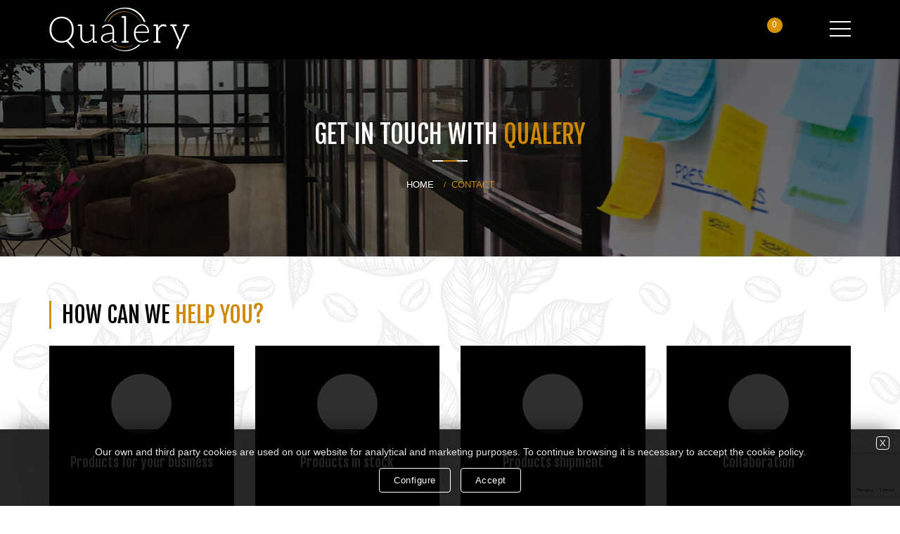

--- FILE ---
content_type: text/html; charset=UTF-8
request_url: https://www.qualery.com/en/contacto.htm
body_size: 6603
content:
<!DOCTYPE html>
<html lang="es">

<head>
	<meta charset="UTF-8">
	<meta name="lang" content="en" />

	<!--Carga correcta para navegadores antiguos-->
	<!--[if lt IE 9]>
	   <meta content="text/html; charset=utf-8" http-equiv="Content-Type">
		<meta content="en" http-equiv="Content-Language">
	   <script src="https://oss.maxcdn.com/libs/html5shiv/3.7.0/html5shiv.js"></script>
	<![endif]-->
	<title>Contact | QUALERY - Manufacture and sale of coffee, cocoa, milk powder and instants</title>
	<meta name="description" content="Our company is located in Polígono Industrial Santa Ana - Parcela 61, Val de Santo Domingo in Toledo and our telephone number is +34 917 154 320.">
	<meta name="keywords" content="vending, dispensing, catering, hotels, catering, automatic, catering, collective, collectivities, canteens, products, soluble, machines, vending machines, milk, dairy products, derivatives, preparations, cocoa, powder, chocolate, cup, cappuccino, dri">
	<meta name="author" content="Grupo5.com">

	<meta name="format-detection" content="telephone=no"/>
	<meta name="viewport" content="width=device-width, initial-scale=1.0" />
	<base href="https://www.qualery.com/en/" target="_self" />
	<link rel="canonical" href="https://www.qualery.com/en/contacto.htm" />

	<!-- Estilos CSS [] --> 
    <link rel="stylesheet" media="screen" type="text/css" href="https://www.qualery.com/2.0/css/body.css?2026-02-01" />
    <link rel="stylesheet" media="screen" type="text/css" href="https://www.qualery.com/2.0/css/flexible.css?2026-02-01" />
    <link rel="stylesheet" media="screen" type="text/css" href="https://www.qualery.com/2.0/css/textos.css?2026-02-01" />
    <link rel="stylesheet" media="screen" type="text/css" href="https://www.qualery.com/2.0/css/formularios.css?2026-02-01" />
    <link rel="stylesheet" media="screen" type="text/css" href="https://www.qualery.com/2.0/css/menu.css?2026-02-01" />
    <link rel="stylesheet" media="screen" type="text/css" href="https://www.qualery.com/2.0/css/slideportada.css?2026-02-01" />
    <link rel="stylesheet" media="screen" type="text/css" href="https://www.qualery.com/2.0/css/fresco.css?2026-02-01" />
    <link rel="stylesheet" media="screen" type="text/css" href="https://www.qualery.com/2.0/fonts/flaticon.css?2026-02-01" />
    <link rel="stylesheet" media="screen" type="text/css" href="https://www.qualery.com/2.0/css/slick.css?2026-02-01" />
    <link rel="stylesheet" media="screen" type="text/css" href="https://www.qualery.com/2.0/css/slick-theme.css?2026-02-01" />
    <link rel="stylesheet" media="screen" type="text/css" href="https://www.qualery.com/2.0/css/estilos.css?2026-02-01" />
    <link rel="stylesheet" media="screen" type="text/css" href="https://www.qualery.com/2.0/css/custom.css?2026-02-01" />
    <link rel="stylesheet" media="screen" type="text/css" href="https://www.qualery.com/2.0/css/general.css?2026-02-01" />

	<!-- Fav y Apple icons -->	
	<link  rel="shortcut icon"   type="image/x-icon"  href="https://www.qualery.com/2.0/ico/favicon.ico"  />
	<link  rel="shortcut icon"   type="image/png"  href="https://www.qualery.com/2.0/ico/favicon-16x16.png"   sizes="16x16" />
	<link  rel="shortcut icon"   type="image/png"  href="https://www.qualery.com/2.0/ico/favicon-32x32.png"   sizes="32x32" />
	<link  rel="shortcut icon"   type="image/png"  href="https://www.qualery.com/2.0/ico/favicon-96x96.png"   sizes="96x96" />
	<link  rel="shortcut icon"   type="image/png"  href="https://www.qualery.com/2.0/ico/android-chrome-192x192.png"   sizes="192x192" />
	<link  rel="apple-touch-icon"   href="https://www.qualery.com/2.0/ico/apple-touch-icon-57x57.png"   sizes="57x57" />
	<link  rel="apple-touch-icon"   href="https://www.qualery.com/2.0/ico/apple-touch-icon-60x60.png"   sizes="60x60" />
	<link  rel="apple-touch-icon"   href="https://www.qualery.com/2.0/ico/apple-touch-icon-72x72.png"   sizes="72x72" />
	<link  rel="apple-touch-icon"   href="https://www.qualery.com/2.0/ico/apple-touch-icon-76x76.png"   sizes="76x76" />
	<link  rel="apple-touch-icon"   href="https://www.qualery.com/2.0/ico/apple-touch-icon-114x114.png"   sizes="114x114" />
	<link  rel="apple-touch-icon"   href="https://www.qualery.com/2.0/ico/apple-touch-icon-120x120.png"   sizes="120x120" />
	<link  rel="apple-touch-icon"   href="https://www.qualery.com/2.0/ico/apple-touch-icon-144x144.png"   sizes="144x144" />
	<link  rel="apple-touch-icon"   href="https://www.qualery.com/2.0/ico/apple-touch-icon-152x152.png"   sizes="152x152" />
	<link  rel="apple-touch-icon"   href="https://www.qualery.com/2.0/ico/apple-touch-icon-180x180.png"   sizes="180x180" />
	<meta  name="msapplication-square70x70logo"  content="https://www.qualery.com/2.0/ico/smalltile.png" />
	<meta  name="msapplication-square150x150logo"  content="https://www.qualery.com/2.0/ico/mediumtile.png" />
	<meta  name="msapplication-square310x150logo"  content="https://www.qualery.com/2.0/ico/widetile.png" />
	<meta  name="msapplication-square310x310logo"  content="https://www.qualery.com/2.0/ico/largetile.png" />
		<!-- FACEBOOK Y OTROS -->	
		<meta property="og:title" content="Contact | QUALERY - Manufacture and sale of coffee, cocoa, milk powder and instants" />	
		<meta property="og:description" content="Our company is located in Polígono Industrial Santa Ana - Parcela 61, Val de Santo Domingo in Toledo and our telephone number is +34 917 154 320." />	
		<meta property="og:url" content="https://www.qualery.com/en/contacto.htm" />	
		<meta property="og:site_name" content="www.qualery.com" />	
		<meta property="og:type" content="article" />
		<meta property="og:author" content="www.qualery.com" />
		<meta itemprop="name" content="Contact | QUALERY - Manufacture and sale of coffee, cocoa, milk powder and instants" />	
		<meta itemprop="description" content="Our company is located in Polígono Industrial Santa Ana - Parcela 61, Val de Santo Domingo in Toledo and our telephone number is +34 917 154 320." />	
		<!-- TWITTER -->	
		<meta property="twitter:card" 	content="summary_large_image" />
		<meta property="twitter:site" 	content="@grupo5disenoweb" />
		<meta name="twitter:title" content="Contact | QUALERY - Manufacture and sale of coffee, cocoa, milk powder and instants">
		<meta name="twitter:description" content="Our company is located in Polígono Industrial Santa Ana - Parcela 61, Val de Santo Domingo in Toledo and our telephone number is +34 917 154 320.">
		<meta name="twitter:image" content="https://www.qualery.com/almacen/email/images/logotipo.jpg">
		<meta property="og:image" content="https://www.qualery.com/almacen/email/images/logotipo.jpg"/>
		<meta property="og:image:width" content="200"/>
		<meta property="og:image:height" content="200"/>
<script id="mcjs">!function(c,h,i,m,p){m=c.createElement(h),p=c.getElementsByTagName(h)[0],m.async=1,m.src=i,p.parentNode.insertBefore(m,p)}(document,"script","https://chimpstatic.com/mcjs-connected/js/users/07d1a2b1f4f90d56dfc3e9ee4/ddef6b1189dfe517b9ec3b48d.js");</script>
	
   	
</head>

<body>
	
	
	
	
	<!--Capa para oscurecer la web al desplegar menú-->
	<div class="overlay-sidenav"></div>
	
		
	<!--HEADER-->
	<header>
		
		<!--Menú y logo top-->
		<div class="main_menu home_menu">
			<div class="contenedor">
				<div class="fila">
					<div class="col12">
						
						<div class="izq">
							<div class="logo"><a href="https://www.qualery.com"><img src="https://www.qualery.com/2.0/images/logo-qualery-blanco.svg" class="img-responsive" alt="QUALERY"></a></div>
						</div>
						
						
						<div class="zona-icostop">
							
							<!--Botones top-->
							<div class="btn-top relative">
								<div class="number-info"  id="articulos_carro">0</div>
								<a href="https://www.qualery.com/en/mi-compra.htm"><i class="flaticon-cesta"></i></a>
							</div>
							
							<div class="btn-top abrir-buscador movil invisible" style="cursor: pointer;" onclick="pop('https://www.qualery.com/2.0/pop_iframe/buscador.php')"><i class="flaticon-lupa"></i></div>
							
							<div class="btn-top abrir-login" onclick="window.location ='https://portal.qualery.com/Login/Entrar'" style="cursor: pointer;display:none"  id="login"><i class="flaticon-usuario"></i></div>
							<div id="logout" style="display:none" class="btn-top"><a href="https://www.qualery.com/en/mi-cuenta.htm"><i class="flaticon-candado"></i></a></div>
			
							<!--Menú desplegable-->
							<div class="relative enlinea">
								
								<!--Hamburguesa menú icono-->
								<div class="hamburger hamburger--spring" onclick="menu_toggle()">
								    <div class="hamburger-box">
									    <div class="hamburger-inner"></div>
								    </div>
								</div>
	
								
	<div class="menutop show" style="display:none">
		<div class="menu-container-primary">
			<ul class="menu-primary filamenu">
				<li class="menu-item"><a href="https://www.qualery.com/en/productos/vending/qualery-coffee.htm" ><span class="d-block menu-letters">QC</span><span class="d-block menu-label">Qualery Coffee</span></a></li>
<li class="menu-item"><a href="https://www.qualery.com/en/productos/vending/qualery-milk.htm" ><span class="d-block menu-letters">QM</span><span class="d-block menu-label">Qualery Milk</span></a></li>
<li class="menu-item"><a href="https://www.qualery.com/en/productos/vending/qualery-cocoa.htm" ><span class="d-block menu-letters">QC</span><span class="d-block menu-label">Qualery Cocoa</span></a></li>
<li class="menu-item"><a href="https://www.qualery.com/en/productos/vending/qualery-blends.htm" ><span class="d-block menu-letters">QB</span><span class="d-block menu-label">Qualery Blends</span></a></li>

			</ul>
		</div>
		<div class="menu-container-secondary">
			<ul class="menu-secondary">
				
			<li class="menu-item">
				<a  style="cursor: pointer;">Qualery Shop</a>
			
	<ul style="display:none" >
<li ><a  href="https://www.qualery.com/en/shop/cafe-especialidad.htm">Specialty coffee</a></li>	
	</ul>
</li>
<li class="menu-item"><a  href="https://www.qualery.com/en/somos-qualery.htm" >We are Qualery</a></li>	

			<li class="menu-item">
				<a  style="cursor: pointer;">Vending</a>
			
	<ul style="display:none" >
<li ><a  href="https://www.qualery.com/en/productos-para-vending.htm">Vending Products</a></li>	
<li ><a  href="https://www.qualery.com/en/productos/vending/qualery-coffee.htm">Qualery Coffee</a></li>	
<li ><a  href="https://www.qualery.com/en/productos/vending/qualery-milk.htm">Qualery Milk</a></li>	
<li ><a  href="https://www.qualery.com/en/productos/vending/qualery-blends.htm">Qualery Blends</a></li>	
<li ><a  href="https://www.qualery.com/en/productos/vending/qualery-cocoa.htm">Qualery Cocoa</a></li>	
<li ><a  href="https://www.qualery.com/en/productos/vending/consumibles.htm">Consumable</a></li>	
	</ul>
</li>

			<li class="menu-item">
				<a  style="cursor: pointer;">Premium Hostelry</a>
			
	<ul style="display:none" >
<li ><a  href="https://www.qualery.com/en/horeca-premium.htm">Products for hospitality</a></li>	
<li ><a  href="https://www.qualery.com/en/productos/hosteleria-premium/cafe-en-grano.htm">Coffee beans</a></li>	
<li ><a  href="https://www.qualery.com/en/productos/hosteleria-premium/maquinas-de-cafe.htm">Coffee machines</a></li>	
<li ><a  href="https://www.qualery.com/en/productos/hosteleria-premium/complementos.htm">Complements</a></li>	
	</ul>
</li>
<li class="menu-item"><a  href="https://www.qualery.com/en/sostenibilidad.htm" >Sustainability</a></li>	
<li class="menu-item"><a  href="https://www.qualery.com/en/blog.htm" >Blog</a></li>	
<li class="menu-item"><a  class="active"  href="https://www.qualery.com/en/contacto.htm" >Contact</a></li>	

			</ul>
		</div>
	</div>


							</div><!--fin relative-->
				
						</div>
					</div>
				</div>
			</div>
		</div>
		<!--fin menú-->		
		
		
        
	</header>
	<!--/Header-->
	
	<!--Separa top menú-->
	<div class="septopmen"></div>
	<!--/Separa Top menú-->

	
	<div class="page-title septopmen" style="background-image:url(https://www.qualery.com/2.0/images/fon-tit-sec-06.jpg)">
	<h1 class="subtitle mayusculas"><a href="https://www.qualery.com/en/contacto.htm">GET IN TOUCH WITH <span class="colordest">QUALERY</span></a></h1>
	<ul class="page-breadcrumb escritorio">
		<li><a href="https://www.qualery.com/en/">HOME</a></li><li>CONTACT</li>
	</ul>
</div>
<!--/H1-->

<!--CONTENIDO-->
<section class="zona">
	<div class="contenedor">
		<div class="fila-flex">
			<div class="col12-flex">
				<h2 class="title med mayusculas">How can we <span class="colordest">help you?</span></h2>
			</div>
			
			<div class="col03-flex-xl col06-flex-xs sepbot">
				<div class="banner-box center">
					<div class="ban-icon"><i class="flaticon-taza"></i></div>
					<h2 class="subtitle min">Products for your business</h2>
				</div>
			</div>
			<div class="col03-flex-xl col06-flex-xs sepbot">
				<div class="banner-box center">
					<div class="ban-icon"><i class="flaticon-cafe-caja"></i></div>
					<h2 class="subtitle min">Products in stock</h2>
				</div>
			</div>
			<div class="col03-flex-xl col06-flex-xs sepbot">
				<div class="banner-box center">
					<div class="ban-icon"><i class="flaticon-grano-cafe-mano"></i></div>
					<h2 class="subtitle min">Products shipment</h2>
				</div>
			</div>
			<div class="col03-flex-xl col06-flex-xs sepbot">
				<div class="banner-box center">
					<div class="ban-icon"><i class="flaticon-cafe-granos"></i></div>
					<h2 class="subtitle min">Collaboration</h2>
				</div>
			</div>
		</div>
		
		<div class="col12-flex" id="capa_formulario">
			<form name="formulario_contacto" id="formulario_contacto" action="https://www.qualery.com/2.0/backend/enviar_email.php">
				<h2 class="subtitle med">How can we get in touch with you?</h2>
				<div class="fila">				
					<div class="col06">
						<input name="nombre" class="formulario obligatorio formtransp" id="nombre" type="text" placeholder="Name" value="" autocomplete="off" required>
						<input name="empresa" class="formulario formtransp" id="empresa" type="text" placeholder="Business" value="" autocomplete="off">

						<div class="separa-min"></div>
						<h2 class="subtitle med">What products are you interested in?</h2>
						<textarea class="formulario formtransp" name="productos" id="productos" placeholder="Message" rows="6" required></textarea>
					</div>
					<div class="col06">
						<input name="email" class="formulario obligatorio formtransp" id="email" type="text" placeholder="E-mail" value="" autocomplete="off" required>
						<input name="telefono" class="formulario formtransp" id="telefono" type="text" placeholder="Telephone" value="" autocomplete="off" >

						<div class="separa-min"></div>
						<h2 class="subtitle med">How can we help you?</h2>
						<textarea class="formulario obligatorio formtransp" name="como_puedo_ayudarte" id="como_puedo_ayudarte" placeholder="Message" rows="6" required></textarea>
					</div>
					<div class="col12">
						<div class="checkbox">
							<label><input type="checkbox" value="off" name="condiciones" title="condiciones" id="condiciones" required>&nbsp;<span class="txtmin">I have read and agree to <a style="text-decoration:underline;" href="https://www.qualery.com/en/politica-de-privacidad.htm" rel="nofollow">the privacy policy.</a> I agree to your handling of my personal data.</span></label>
							<div class="limpiar"></div
							<label><input type="checkbox" value="off" name="ofertas" title="ofertas" id="ofertas" required>&nbsp;<span class="txtmin">I agree to receive commercial offers</span></label>
						</div>
						<div class="centrado">
							<div class="separa-min"></div>
							<input type="button" id="enviar" name="enviar" value="SEND" class="formulario big" onclick="enviar_formulario('formulario_contacto')" disabled="disabled">
						</div>
					</div>
					<input type="hidden" name="subject" id="subject" value="Formulario de contacto" title="">
					<input type="hidden" name="recaptcha_response" id="recaptcha_response" value="" title="" required>			
				</div>			
			</form>			
		</div>
		
		<div class="col12-flex" id="formulario_ok" style="display:none">
			<div class="cajanegra center full">
				<img src="https://www.qualery.com/2.0/images/enviado.png" alt="Formulario enviado">
				<div class="separa-peq"></div>
				<p class="subtitle med mayusculas">Great! Your form has been sent correctly.<br>contactoWe will contact you as soon as possible.</p>
				<div class="separa-peq"></div>
				<p>(It is necessary to check the spam folder because sometimes valid emails are detected as invalid.)</p>
			</div>
		</div>
		
	</div>
</section>

<!--datos contacto-->
<section class="">
	<div class="contenedor">
		<div class="fila-flex">
			<div class="col12-flex">
				<h2 class="title med mayusculas">Get in touch with <span class="colordest">Qualery</span></h2>
			</div>
			<div class="col12-flex-s sepbot">
				<div class="banner-box full">
					<div class="fila">
						<div class="col04">
							<div class="centable">
								<div class="separa-min"></div>
								<div class="post-imagen"><i class="flaticon-telefono colordest icono-contacto"></i></div>
								<div class="post-texto"><h2 class="subtitle nobottom min">+34 917 154 320 / +34 925 779 096</h2></div>
							</div>
						</div>
						<div class="col04">
							<div class="centable">
								<div class="separa-min"></div>
								<div class="post-imagen"><i class="flaticon-email colordest icono-contacto"></i></div>
								<div class="post-texto"><h2 class="subtitle nobottom min">info@qualery.es</h2></div>
								<div class="separa-min"></div>
							</div>
						</div>
						<div class="col04">
							<div class="centable">
								<div class="separa-peq"></div>
								<div class="post-imagen"><i class="flaticon-ubicacion colordest icono-contacto"></i></div>
								<div class="post-texto"><h2 class="subtitle nobottom min">Polígono Industrial Santa Ana<br />Val de Santo Domingo - Toledo</h2></div>
							</div>
						</div>
					</div>
				</div>
			</div>
		</div>
	</div>
</section>
	
	<footer class="fondo-pie">
		<div class="contenedor">
			
			<div class="col08 col06-xl">
				<div class="fila">
					<div class="col04 sepcolbot">
						<div class="zona-abajo">
							<p class="subtitle min colordest">PRODUCTS</p>
							<ul class="lnkaba">
								<li><a href="https://www.qualery.com/en/productos/vending/qualery-coffee.htm">Coffee</a></li>
								<li><a href="https://www.qualery.com/en/productos/vending/qualery-milk.htm">Milk</a></li>
								<li><a href="https://www.qualery.com/en/productos/vending/qualery-cocoa.htm">Cacao</a></li>
								<li><a href="https://www.qualery.com/en/productos/vending/qualery-blends.htm">Blends</a></li>
								<li><a href="https://www.qualery.com/en/shop/cafe-especialidad.htm">Qualery Shop</a></li>
							</ul>
							<div class="limpiar"></div>
						</div>
					</div>
					<div class="col04 sepcolbot">
						<div class="zona-abajo">
							<p class="subtitle min colordest">SERVICES</p>
							<ul class="lnkaba">
								<li><a href="https://www.qualery.com/en/productos-para-vending.htm">Vending / Dispensing</a></li>
								<li><a href="https://www.qualery.com/en/horeca-premium.htm">Premium Hospitality</a></li>
								<li><a href="https://www.qualery.com/en/contacto.htm">Contact</a></li>
							</ul>
							<div class="limpiar"></div>
						</div>
					</div>
					<div class="col04 sepcolbot">
						<div class="zona-abajo">
							<p class="subtitle min colordest">PURCHASES AND RETURNS POLICY</p>
							<ul class="lnkaba">
								<li><a href="https://www.qualery.com/en/aviso-legal.htm" rel="nofollow">Legal notice</a></li>
								<li><a href="https://www.qualery.com/en/politica-de-privacidad.htm" rel="nofollow">Privacy policy</a></li>
								<li><a href="https://www.qualery.com/en/politica-de-cookies.htm" rel="nofollow">Cookies policy</a></li>
								<li><a href="https://www.qualery.com/en/politica-de-compras-y-devoluciones.htm" rel="nofollow">Purchases and returns policy</a></li>
								<!--<li><a href="https://www.qualery.com/pdf/bases-legales-cd-toledo-qualery.pdf" rel="nofollow" target="_blank">Contest legal bases 2023/12/06</a></li>-->
								<!--<li><a href="https://www.qualery.com/pdf/bases-legales-sorteo-Instagram-ser-no-ser-qualery.pdf" rel="nofollow" target="_blank">Contest legal bases 2024/28/06</a></li>-->
							</ul>
							<div class="limpiar"></div>
						</div>
					</div>
				</div>
			</div>
			<div class="col04 col06-xl">
				<div class="img-der right">
					<p><a href="mailto:info@qualery.es" class="blanco">info@qualery.es</a></p>
					<p class="txtmin">925 77 90 96</p>
					<!--subvencion-->
					<!--<div class="separa-min"></div>-->
					<!--<img src="https://www.qualery.com/2.0/images/info-subvencion.svg" class="imgsubvencion" alt="">-->
				</div>
			</div>
			<div class="separa"></div>
			<div class="col06 sepcolbot">
				<div class="zona-abajo">
					<div class="logo abajo"><img src="https://www.qualery.com/2.0/images/logo-qualery-blanco.svg" class="img-responsive" alt="QUALERY"></div>
				</div>
			</div>
			<div class="col06">
				<div class="img-der">
					<a class="iconoredes" href="https://es-la.facebook.com/qualery/" target="_blank"><i class="flaticon-facebook"></i></a>
<a class="iconoredes" href="https://www.instagram.com/qualery/" target="_blank"><i class="flaticon-instagram"></i></a>
<a class="iconoredes" href="https://linkedin.com/company/blender-sociedad-de-productos-alimenticios-s-l-" target="_blank"><i class="flaticon-linkedin"></i></a>

					
					<div class="limpiar"></div>
					<p class="txtmin blanco idioma"><a href="https://www.qualery.com/contacto.htm">Español</a>  / 
English </p>

				</div>
			</div>
			<!--<div class="col12">
				<div class="linea"></div>
				<p class="abajo center">© 2019 Qualery Culture S.L.U. - Todos los derechos reservados   //  Diseño maquetación y programación web <a href="https://www.grupo5.com" target="_blank">Grupo5.com</a></p>
			</div>-->
		</div>
	</footer>


<!--Scroll top-->
<a href="#" class="scrolltop-lado"></a>


	<!-- div mensajes inyectado [/home/qu4l3ryc0m/public_html/2.0/includes/sustituciones.php] -->
	<div id="mensajes" class="posicion-mensajes" ></div>

	<!-- div uploader inyectado [/home/qu4l3ryc0m/public_html/2.0/includes/sustituciones.php] -->
	
		<!--Necesario para el sistema de envio de archivos.-->
		<!-- <input id="fileupload" type="file" name="files[]" style="display:none;" > -->
		<button id="fileupload" type="file" style="display: none;"></button>
		
<!-- javascript inyectado [sustituciones.php] -->
	<!-- Jquery -->
	<script type="text/javascript" src="https://www.qualery.com/2.0/js/jquery.min.js?2026-02-01"></script>
	<!-- Scripts generales -->
	<script type="text/javascript" src="https://www.qualery.com/2.0/js/general.js?2026-02-01"></script>
	<!-- formularios -->
	<script type="text/javascript" src="https://www.qualery.com/2.0/js/formularios.js?2026-02-01"></script>
	<!-- Galería de fotos -->
	<script type="text/javascript" src="https://www.qualery.com/2.0/js/fresco.js?2026-02-01"></script>
	<!-- Slick Carousel -->
	<script type="text/javascript" src="https://www.qualery.com/2.0/js/slick.min.js?2026-02-01"></script>
	<!-- Scripts custon www.qualery.com -->
	<script type="text/javascript" src="https://www.qualery.com/2.0/js/custom.js?2026-02-01"></script>
	<!-- tienda -->
	<script type="text/javascript" src="https://www.qualery.com/2.0/tienda/tienda.js?2026-02-01"></script>

	<!--Google recapcha-->
	<script src="https://www.google.com/recaptcha/api.js?render=6Le1l5cUAAAAABXJI5r3HkMYLzwD68-R92_QHqdC"></script>
	<script>
		function reprocesar_captcha(){
			grecaptcha.ready(function() {
				grecaptcha.execute("6Le1l5cUAAAAABXJI5r3HkMYLzwD68-R92_QHqdC", {action: "qualery_com_contacto"})
					.then(function(token) {
						var recaptchaResponse = document.getElementById("recaptchaResponse");
						recaptcha_response.value = token;
						$(".grecaptcha-badge").hide();
					});
			});
			/*setTimeout(function(){ $(".grecaptcha-badge").css("bottom","150px");}, 500);		*/
			setTimeout(function(){$(".grecaptcha-badge").hide(); }, 500);	
		}
		reprocesar_captcha();
	</script>

			<!-- Google reCraptcha -->
			<script src="https://www.google.com/recaptcha/api.js"></script>
			
		<!--  Google Search  -->
		<script type="application/ld+json">
			{
			  "@context": "http://schema.org",
			  "@type": "WebSite",
			  "url": "https://www.qualery.com/",
			  "potentialAction": {
				"@type": "SearchAction",
				"target": "https://www.qualery.com/buscar/{query}.htm?utm_source=google&utm_medium=organic&utm_campaign=searchbox",
				"query-input": "required name=query"
			  }
			}
		</script>

<script type="text/javascript">
var web_url='https://www.qualery.com/2.0/';
var link_url='https://www.qualery.com/en/';
var dominio='www.qualery.com';
var idioma='en';
var seccion='contacto';
var dispositivo='pc';
var sistema_operativo='Macintosh';
var af='noalias';
var ref='';


			/*  Google Analytics */
			(function(i,s,o,g,r,a,m){i['GoogleAnalyticsObject']=r;i[r]=i[r]||function(){
				(i[r].q=i[r].q||[]).push(arguments)},i[r].l=1*new Date();a=s.createElement(o),
				m=s.getElementsByTagName(o)[0];a.async=1;a.src=g;m.parentNode.insertBefore(a,m)
			})(window,document,'script','//www.google-analytics.com/analytics.js','ga');

			ga('create','G-NDTHKVVZDY' , 'auto');
			ga('send', 'pageview');
		var RecaptchaOptions = {lang : "en",};

	document.addEventListener("DOMContentLoaded", function(event) {
		// js_document_ready -----------------------
				muestra_id('login');
		oculta_id('logout');

		// END js_document_ready -----------------------
	});
	
</script>
<!-- fin javascript inyectado  -->

		<div id="capacookies" class="msgcookies">
			<div class="cookiemsg">
				<div class="cookieclose"><a class="btncookies min" href="javascript:elimina_id('capacookies');"  rel="nofollow">X</a></div>
				<div class="texto">Our own and third party cookies are used on our website for analytical and marketing purposes. To continue browsing it is necessary to accept the cookie policy.
</div>
				<a class="btncookies" href="https://www.qualery.com/en/politica-de-cookies.htm">Configure</a>
				<a class="btncookies" href="javascript:cookies_acept();"  rel="nofollow" >Accept</a>
			</div>
		</div>
		<script>
			/*##############################################################
			###  Aceptar cookies
			##############################################################*/
			function cookies_acept(){
				var url="https://www.qualery.com/2.0/backend/modificar_cookie.php?campo=analiticas&valor=true";
				$.get(url,function(data){
					elimina_id('capacookies');
				});

			}

			
				function elimina_id(id,velocidad,modo){

						if (typeof(velocidad)=="undefined"){velocidad=0;}
						if (typeof(modo)=="undefined"){modo="";}

						if ( $("#"+id).css("display") != "none" ){
								switch(modo){
										case "fade":
												$('#'+id).fadeOut(velocidad,function(){
														$('#'+id).remove();
												});
												break;
										case "slide":
												$('#'+id).slideToggle(velocidad,function(){
														$('#'+id).remove();
												});
												break;
										case "slidedown":
												$('#'+id).slideUp(velocidad,function(){
														$('#'+id).remove();
												});
												break;
										case "slideup":
												$("#"+id).slideDown(velocidad,function(){
														$('#'+id).remove();
												});
												break;
										default:
												$("#"+id).hide(velocidad,function(){
														$('#'+id).remove();
												});
												break;
								}
						}

				}
		</script>
		<style>
			.msgcookies {width:100%; background:rgba(0,0,0,.85); position:fixed; left:0; bottom:-1px; text-align:center; padding:0; z-index:200; box-shadow:0 -15px 25px -15px rgba(0,0,0,.5); font-size:14px;}
			.msgcookies .cookiemsg{padding:20px; margin:0 35px; position:relative; color:#e5e5e5;   display:block;}
			.msgcookies .cookiemsg .cookieclose{position:absolute; top:0px; right:-25px;}

			.btncookies{
			  background: transparent; color: #ffffff; font-size:13px; padding: 4px 20px; letter-spacing: 0.5px; margin:10px 5px 0px 5px; display:inline-block; outline: none; border:1px solid white;
				-webkit-transition: all 0.3s; -moz-transition: all 0.3s; -o-transition: all 0.3s; transition: all 0.3s; text-align:center; position:relative; cursor:pointer; border-radius:4px;
			}

			.btncookies:hover, .btncookies:focus {color: #000; background: #fff;}
			.btncookies.min{padding:2px 4px; line-height:13px;}


			@media (max-width:768px){
				.msgcookies .cookiemsg{margin:0 20px!important; font-size:12px; padding:20px!important}
				.btncookies{font-size:12px; padding:2px 10px;}
				.msgcookies .cookiemsg .cookieclose{right:-15px;}
			}
		</style>
	

</body>
</html>


--- FILE ---
content_type: text/html; charset=utf-8
request_url: https://www.google.com/recaptcha/api2/anchor?ar=1&k=6Le1l5cUAAAAABXJI5r3HkMYLzwD68-R92_QHqdC&co=aHR0cHM6Ly93d3cucXVhbGVyeS5jb206NDQz&hl=en&v=N67nZn4AqZkNcbeMu4prBgzg&size=invisible&anchor-ms=20000&execute-ms=30000&cb=nrs4x2eavvnd
body_size: 48704
content:
<!DOCTYPE HTML><html dir="ltr" lang="en"><head><meta http-equiv="Content-Type" content="text/html; charset=UTF-8">
<meta http-equiv="X-UA-Compatible" content="IE=edge">
<title>reCAPTCHA</title>
<style type="text/css">
/* cyrillic-ext */
@font-face {
  font-family: 'Roboto';
  font-style: normal;
  font-weight: 400;
  font-stretch: 100%;
  src: url(//fonts.gstatic.com/s/roboto/v48/KFO7CnqEu92Fr1ME7kSn66aGLdTylUAMa3GUBHMdazTgWw.woff2) format('woff2');
  unicode-range: U+0460-052F, U+1C80-1C8A, U+20B4, U+2DE0-2DFF, U+A640-A69F, U+FE2E-FE2F;
}
/* cyrillic */
@font-face {
  font-family: 'Roboto';
  font-style: normal;
  font-weight: 400;
  font-stretch: 100%;
  src: url(//fonts.gstatic.com/s/roboto/v48/KFO7CnqEu92Fr1ME7kSn66aGLdTylUAMa3iUBHMdazTgWw.woff2) format('woff2');
  unicode-range: U+0301, U+0400-045F, U+0490-0491, U+04B0-04B1, U+2116;
}
/* greek-ext */
@font-face {
  font-family: 'Roboto';
  font-style: normal;
  font-weight: 400;
  font-stretch: 100%;
  src: url(//fonts.gstatic.com/s/roboto/v48/KFO7CnqEu92Fr1ME7kSn66aGLdTylUAMa3CUBHMdazTgWw.woff2) format('woff2');
  unicode-range: U+1F00-1FFF;
}
/* greek */
@font-face {
  font-family: 'Roboto';
  font-style: normal;
  font-weight: 400;
  font-stretch: 100%;
  src: url(//fonts.gstatic.com/s/roboto/v48/KFO7CnqEu92Fr1ME7kSn66aGLdTylUAMa3-UBHMdazTgWw.woff2) format('woff2');
  unicode-range: U+0370-0377, U+037A-037F, U+0384-038A, U+038C, U+038E-03A1, U+03A3-03FF;
}
/* math */
@font-face {
  font-family: 'Roboto';
  font-style: normal;
  font-weight: 400;
  font-stretch: 100%;
  src: url(//fonts.gstatic.com/s/roboto/v48/KFO7CnqEu92Fr1ME7kSn66aGLdTylUAMawCUBHMdazTgWw.woff2) format('woff2');
  unicode-range: U+0302-0303, U+0305, U+0307-0308, U+0310, U+0312, U+0315, U+031A, U+0326-0327, U+032C, U+032F-0330, U+0332-0333, U+0338, U+033A, U+0346, U+034D, U+0391-03A1, U+03A3-03A9, U+03B1-03C9, U+03D1, U+03D5-03D6, U+03F0-03F1, U+03F4-03F5, U+2016-2017, U+2034-2038, U+203C, U+2040, U+2043, U+2047, U+2050, U+2057, U+205F, U+2070-2071, U+2074-208E, U+2090-209C, U+20D0-20DC, U+20E1, U+20E5-20EF, U+2100-2112, U+2114-2115, U+2117-2121, U+2123-214F, U+2190, U+2192, U+2194-21AE, U+21B0-21E5, U+21F1-21F2, U+21F4-2211, U+2213-2214, U+2216-22FF, U+2308-230B, U+2310, U+2319, U+231C-2321, U+2336-237A, U+237C, U+2395, U+239B-23B7, U+23D0, U+23DC-23E1, U+2474-2475, U+25AF, U+25B3, U+25B7, U+25BD, U+25C1, U+25CA, U+25CC, U+25FB, U+266D-266F, U+27C0-27FF, U+2900-2AFF, U+2B0E-2B11, U+2B30-2B4C, U+2BFE, U+3030, U+FF5B, U+FF5D, U+1D400-1D7FF, U+1EE00-1EEFF;
}
/* symbols */
@font-face {
  font-family: 'Roboto';
  font-style: normal;
  font-weight: 400;
  font-stretch: 100%;
  src: url(//fonts.gstatic.com/s/roboto/v48/KFO7CnqEu92Fr1ME7kSn66aGLdTylUAMaxKUBHMdazTgWw.woff2) format('woff2');
  unicode-range: U+0001-000C, U+000E-001F, U+007F-009F, U+20DD-20E0, U+20E2-20E4, U+2150-218F, U+2190, U+2192, U+2194-2199, U+21AF, U+21E6-21F0, U+21F3, U+2218-2219, U+2299, U+22C4-22C6, U+2300-243F, U+2440-244A, U+2460-24FF, U+25A0-27BF, U+2800-28FF, U+2921-2922, U+2981, U+29BF, U+29EB, U+2B00-2BFF, U+4DC0-4DFF, U+FFF9-FFFB, U+10140-1018E, U+10190-1019C, U+101A0, U+101D0-101FD, U+102E0-102FB, U+10E60-10E7E, U+1D2C0-1D2D3, U+1D2E0-1D37F, U+1F000-1F0FF, U+1F100-1F1AD, U+1F1E6-1F1FF, U+1F30D-1F30F, U+1F315, U+1F31C, U+1F31E, U+1F320-1F32C, U+1F336, U+1F378, U+1F37D, U+1F382, U+1F393-1F39F, U+1F3A7-1F3A8, U+1F3AC-1F3AF, U+1F3C2, U+1F3C4-1F3C6, U+1F3CA-1F3CE, U+1F3D4-1F3E0, U+1F3ED, U+1F3F1-1F3F3, U+1F3F5-1F3F7, U+1F408, U+1F415, U+1F41F, U+1F426, U+1F43F, U+1F441-1F442, U+1F444, U+1F446-1F449, U+1F44C-1F44E, U+1F453, U+1F46A, U+1F47D, U+1F4A3, U+1F4B0, U+1F4B3, U+1F4B9, U+1F4BB, U+1F4BF, U+1F4C8-1F4CB, U+1F4D6, U+1F4DA, U+1F4DF, U+1F4E3-1F4E6, U+1F4EA-1F4ED, U+1F4F7, U+1F4F9-1F4FB, U+1F4FD-1F4FE, U+1F503, U+1F507-1F50B, U+1F50D, U+1F512-1F513, U+1F53E-1F54A, U+1F54F-1F5FA, U+1F610, U+1F650-1F67F, U+1F687, U+1F68D, U+1F691, U+1F694, U+1F698, U+1F6AD, U+1F6B2, U+1F6B9-1F6BA, U+1F6BC, U+1F6C6-1F6CF, U+1F6D3-1F6D7, U+1F6E0-1F6EA, U+1F6F0-1F6F3, U+1F6F7-1F6FC, U+1F700-1F7FF, U+1F800-1F80B, U+1F810-1F847, U+1F850-1F859, U+1F860-1F887, U+1F890-1F8AD, U+1F8B0-1F8BB, U+1F8C0-1F8C1, U+1F900-1F90B, U+1F93B, U+1F946, U+1F984, U+1F996, U+1F9E9, U+1FA00-1FA6F, U+1FA70-1FA7C, U+1FA80-1FA89, U+1FA8F-1FAC6, U+1FACE-1FADC, U+1FADF-1FAE9, U+1FAF0-1FAF8, U+1FB00-1FBFF;
}
/* vietnamese */
@font-face {
  font-family: 'Roboto';
  font-style: normal;
  font-weight: 400;
  font-stretch: 100%;
  src: url(//fonts.gstatic.com/s/roboto/v48/KFO7CnqEu92Fr1ME7kSn66aGLdTylUAMa3OUBHMdazTgWw.woff2) format('woff2');
  unicode-range: U+0102-0103, U+0110-0111, U+0128-0129, U+0168-0169, U+01A0-01A1, U+01AF-01B0, U+0300-0301, U+0303-0304, U+0308-0309, U+0323, U+0329, U+1EA0-1EF9, U+20AB;
}
/* latin-ext */
@font-face {
  font-family: 'Roboto';
  font-style: normal;
  font-weight: 400;
  font-stretch: 100%;
  src: url(//fonts.gstatic.com/s/roboto/v48/KFO7CnqEu92Fr1ME7kSn66aGLdTylUAMa3KUBHMdazTgWw.woff2) format('woff2');
  unicode-range: U+0100-02BA, U+02BD-02C5, U+02C7-02CC, U+02CE-02D7, U+02DD-02FF, U+0304, U+0308, U+0329, U+1D00-1DBF, U+1E00-1E9F, U+1EF2-1EFF, U+2020, U+20A0-20AB, U+20AD-20C0, U+2113, U+2C60-2C7F, U+A720-A7FF;
}
/* latin */
@font-face {
  font-family: 'Roboto';
  font-style: normal;
  font-weight: 400;
  font-stretch: 100%;
  src: url(//fonts.gstatic.com/s/roboto/v48/KFO7CnqEu92Fr1ME7kSn66aGLdTylUAMa3yUBHMdazQ.woff2) format('woff2');
  unicode-range: U+0000-00FF, U+0131, U+0152-0153, U+02BB-02BC, U+02C6, U+02DA, U+02DC, U+0304, U+0308, U+0329, U+2000-206F, U+20AC, U+2122, U+2191, U+2193, U+2212, U+2215, U+FEFF, U+FFFD;
}
/* cyrillic-ext */
@font-face {
  font-family: 'Roboto';
  font-style: normal;
  font-weight: 500;
  font-stretch: 100%;
  src: url(//fonts.gstatic.com/s/roboto/v48/KFO7CnqEu92Fr1ME7kSn66aGLdTylUAMa3GUBHMdazTgWw.woff2) format('woff2');
  unicode-range: U+0460-052F, U+1C80-1C8A, U+20B4, U+2DE0-2DFF, U+A640-A69F, U+FE2E-FE2F;
}
/* cyrillic */
@font-face {
  font-family: 'Roboto';
  font-style: normal;
  font-weight: 500;
  font-stretch: 100%;
  src: url(//fonts.gstatic.com/s/roboto/v48/KFO7CnqEu92Fr1ME7kSn66aGLdTylUAMa3iUBHMdazTgWw.woff2) format('woff2');
  unicode-range: U+0301, U+0400-045F, U+0490-0491, U+04B0-04B1, U+2116;
}
/* greek-ext */
@font-face {
  font-family: 'Roboto';
  font-style: normal;
  font-weight: 500;
  font-stretch: 100%;
  src: url(//fonts.gstatic.com/s/roboto/v48/KFO7CnqEu92Fr1ME7kSn66aGLdTylUAMa3CUBHMdazTgWw.woff2) format('woff2');
  unicode-range: U+1F00-1FFF;
}
/* greek */
@font-face {
  font-family: 'Roboto';
  font-style: normal;
  font-weight: 500;
  font-stretch: 100%;
  src: url(//fonts.gstatic.com/s/roboto/v48/KFO7CnqEu92Fr1ME7kSn66aGLdTylUAMa3-UBHMdazTgWw.woff2) format('woff2');
  unicode-range: U+0370-0377, U+037A-037F, U+0384-038A, U+038C, U+038E-03A1, U+03A3-03FF;
}
/* math */
@font-face {
  font-family: 'Roboto';
  font-style: normal;
  font-weight: 500;
  font-stretch: 100%;
  src: url(//fonts.gstatic.com/s/roboto/v48/KFO7CnqEu92Fr1ME7kSn66aGLdTylUAMawCUBHMdazTgWw.woff2) format('woff2');
  unicode-range: U+0302-0303, U+0305, U+0307-0308, U+0310, U+0312, U+0315, U+031A, U+0326-0327, U+032C, U+032F-0330, U+0332-0333, U+0338, U+033A, U+0346, U+034D, U+0391-03A1, U+03A3-03A9, U+03B1-03C9, U+03D1, U+03D5-03D6, U+03F0-03F1, U+03F4-03F5, U+2016-2017, U+2034-2038, U+203C, U+2040, U+2043, U+2047, U+2050, U+2057, U+205F, U+2070-2071, U+2074-208E, U+2090-209C, U+20D0-20DC, U+20E1, U+20E5-20EF, U+2100-2112, U+2114-2115, U+2117-2121, U+2123-214F, U+2190, U+2192, U+2194-21AE, U+21B0-21E5, U+21F1-21F2, U+21F4-2211, U+2213-2214, U+2216-22FF, U+2308-230B, U+2310, U+2319, U+231C-2321, U+2336-237A, U+237C, U+2395, U+239B-23B7, U+23D0, U+23DC-23E1, U+2474-2475, U+25AF, U+25B3, U+25B7, U+25BD, U+25C1, U+25CA, U+25CC, U+25FB, U+266D-266F, U+27C0-27FF, U+2900-2AFF, U+2B0E-2B11, U+2B30-2B4C, U+2BFE, U+3030, U+FF5B, U+FF5D, U+1D400-1D7FF, U+1EE00-1EEFF;
}
/* symbols */
@font-face {
  font-family: 'Roboto';
  font-style: normal;
  font-weight: 500;
  font-stretch: 100%;
  src: url(//fonts.gstatic.com/s/roboto/v48/KFO7CnqEu92Fr1ME7kSn66aGLdTylUAMaxKUBHMdazTgWw.woff2) format('woff2');
  unicode-range: U+0001-000C, U+000E-001F, U+007F-009F, U+20DD-20E0, U+20E2-20E4, U+2150-218F, U+2190, U+2192, U+2194-2199, U+21AF, U+21E6-21F0, U+21F3, U+2218-2219, U+2299, U+22C4-22C6, U+2300-243F, U+2440-244A, U+2460-24FF, U+25A0-27BF, U+2800-28FF, U+2921-2922, U+2981, U+29BF, U+29EB, U+2B00-2BFF, U+4DC0-4DFF, U+FFF9-FFFB, U+10140-1018E, U+10190-1019C, U+101A0, U+101D0-101FD, U+102E0-102FB, U+10E60-10E7E, U+1D2C0-1D2D3, U+1D2E0-1D37F, U+1F000-1F0FF, U+1F100-1F1AD, U+1F1E6-1F1FF, U+1F30D-1F30F, U+1F315, U+1F31C, U+1F31E, U+1F320-1F32C, U+1F336, U+1F378, U+1F37D, U+1F382, U+1F393-1F39F, U+1F3A7-1F3A8, U+1F3AC-1F3AF, U+1F3C2, U+1F3C4-1F3C6, U+1F3CA-1F3CE, U+1F3D4-1F3E0, U+1F3ED, U+1F3F1-1F3F3, U+1F3F5-1F3F7, U+1F408, U+1F415, U+1F41F, U+1F426, U+1F43F, U+1F441-1F442, U+1F444, U+1F446-1F449, U+1F44C-1F44E, U+1F453, U+1F46A, U+1F47D, U+1F4A3, U+1F4B0, U+1F4B3, U+1F4B9, U+1F4BB, U+1F4BF, U+1F4C8-1F4CB, U+1F4D6, U+1F4DA, U+1F4DF, U+1F4E3-1F4E6, U+1F4EA-1F4ED, U+1F4F7, U+1F4F9-1F4FB, U+1F4FD-1F4FE, U+1F503, U+1F507-1F50B, U+1F50D, U+1F512-1F513, U+1F53E-1F54A, U+1F54F-1F5FA, U+1F610, U+1F650-1F67F, U+1F687, U+1F68D, U+1F691, U+1F694, U+1F698, U+1F6AD, U+1F6B2, U+1F6B9-1F6BA, U+1F6BC, U+1F6C6-1F6CF, U+1F6D3-1F6D7, U+1F6E0-1F6EA, U+1F6F0-1F6F3, U+1F6F7-1F6FC, U+1F700-1F7FF, U+1F800-1F80B, U+1F810-1F847, U+1F850-1F859, U+1F860-1F887, U+1F890-1F8AD, U+1F8B0-1F8BB, U+1F8C0-1F8C1, U+1F900-1F90B, U+1F93B, U+1F946, U+1F984, U+1F996, U+1F9E9, U+1FA00-1FA6F, U+1FA70-1FA7C, U+1FA80-1FA89, U+1FA8F-1FAC6, U+1FACE-1FADC, U+1FADF-1FAE9, U+1FAF0-1FAF8, U+1FB00-1FBFF;
}
/* vietnamese */
@font-face {
  font-family: 'Roboto';
  font-style: normal;
  font-weight: 500;
  font-stretch: 100%;
  src: url(//fonts.gstatic.com/s/roboto/v48/KFO7CnqEu92Fr1ME7kSn66aGLdTylUAMa3OUBHMdazTgWw.woff2) format('woff2');
  unicode-range: U+0102-0103, U+0110-0111, U+0128-0129, U+0168-0169, U+01A0-01A1, U+01AF-01B0, U+0300-0301, U+0303-0304, U+0308-0309, U+0323, U+0329, U+1EA0-1EF9, U+20AB;
}
/* latin-ext */
@font-face {
  font-family: 'Roboto';
  font-style: normal;
  font-weight: 500;
  font-stretch: 100%;
  src: url(//fonts.gstatic.com/s/roboto/v48/KFO7CnqEu92Fr1ME7kSn66aGLdTylUAMa3KUBHMdazTgWw.woff2) format('woff2');
  unicode-range: U+0100-02BA, U+02BD-02C5, U+02C7-02CC, U+02CE-02D7, U+02DD-02FF, U+0304, U+0308, U+0329, U+1D00-1DBF, U+1E00-1E9F, U+1EF2-1EFF, U+2020, U+20A0-20AB, U+20AD-20C0, U+2113, U+2C60-2C7F, U+A720-A7FF;
}
/* latin */
@font-face {
  font-family: 'Roboto';
  font-style: normal;
  font-weight: 500;
  font-stretch: 100%;
  src: url(//fonts.gstatic.com/s/roboto/v48/KFO7CnqEu92Fr1ME7kSn66aGLdTylUAMa3yUBHMdazQ.woff2) format('woff2');
  unicode-range: U+0000-00FF, U+0131, U+0152-0153, U+02BB-02BC, U+02C6, U+02DA, U+02DC, U+0304, U+0308, U+0329, U+2000-206F, U+20AC, U+2122, U+2191, U+2193, U+2212, U+2215, U+FEFF, U+FFFD;
}
/* cyrillic-ext */
@font-face {
  font-family: 'Roboto';
  font-style: normal;
  font-weight: 900;
  font-stretch: 100%;
  src: url(//fonts.gstatic.com/s/roboto/v48/KFO7CnqEu92Fr1ME7kSn66aGLdTylUAMa3GUBHMdazTgWw.woff2) format('woff2');
  unicode-range: U+0460-052F, U+1C80-1C8A, U+20B4, U+2DE0-2DFF, U+A640-A69F, U+FE2E-FE2F;
}
/* cyrillic */
@font-face {
  font-family: 'Roboto';
  font-style: normal;
  font-weight: 900;
  font-stretch: 100%;
  src: url(//fonts.gstatic.com/s/roboto/v48/KFO7CnqEu92Fr1ME7kSn66aGLdTylUAMa3iUBHMdazTgWw.woff2) format('woff2');
  unicode-range: U+0301, U+0400-045F, U+0490-0491, U+04B0-04B1, U+2116;
}
/* greek-ext */
@font-face {
  font-family: 'Roboto';
  font-style: normal;
  font-weight: 900;
  font-stretch: 100%;
  src: url(//fonts.gstatic.com/s/roboto/v48/KFO7CnqEu92Fr1ME7kSn66aGLdTylUAMa3CUBHMdazTgWw.woff2) format('woff2');
  unicode-range: U+1F00-1FFF;
}
/* greek */
@font-face {
  font-family: 'Roboto';
  font-style: normal;
  font-weight: 900;
  font-stretch: 100%;
  src: url(//fonts.gstatic.com/s/roboto/v48/KFO7CnqEu92Fr1ME7kSn66aGLdTylUAMa3-UBHMdazTgWw.woff2) format('woff2');
  unicode-range: U+0370-0377, U+037A-037F, U+0384-038A, U+038C, U+038E-03A1, U+03A3-03FF;
}
/* math */
@font-face {
  font-family: 'Roboto';
  font-style: normal;
  font-weight: 900;
  font-stretch: 100%;
  src: url(//fonts.gstatic.com/s/roboto/v48/KFO7CnqEu92Fr1ME7kSn66aGLdTylUAMawCUBHMdazTgWw.woff2) format('woff2');
  unicode-range: U+0302-0303, U+0305, U+0307-0308, U+0310, U+0312, U+0315, U+031A, U+0326-0327, U+032C, U+032F-0330, U+0332-0333, U+0338, U+033A, U+0346, U+034D, U+0391-03A1, U+03A3-03A9, U+03B1-03C9, U+03D1, U+03D5-03D6, U+03F0-03F1, U+03F4-03F5, U+2016-2017, U+2034-2038, U+203C, U+2040, U+2043, U+2047, U+2050, U+2057, U+205F, U+2070-2071, U+2074-208E, U+2090-209C, U+20D0-20DC, U+20E1, U+20E5-20EF, U+2100-2112, U+2114-2115, U+2117-2121, U+2123-214F, U+2190, U+2192, U+2194-21AE, U+21B0-21E5, U+21F1-21F2, U+21F4-2211, U+2213-2214, U+2216-22FF, U+2308-230B, U+2310, U+2319, U+231C-2321, U+2336-237A, U+237C, U+2395, U+239B-23B7, U+23D0, U+23DC-23E1, U+2474-2475, U+25AF, U+25B3, U+25B7, U+25BD, U+25C1, U+25CA, U+25CC, U+25FB, U+266D-266F, U+27C0-27FF, U+2900-2AFF, U+2B0E-2B11, U+2B30-2B4C, U+2BFE, U+3030, U+FF5B, U+FF5D, U+1D400-1D7FF, U+1EE00-1EEFF;
}
/* symbols */
@font-face {
  font-family: 'Roboto';
  font-style: normal;
  font-weight: 900;
  font-stretch: 100%;
  src: url(//fonts.gstatic.com/s/roboto/v48/KFO7CnqEu92Fr1ME7kSn66aGLdTylUAMaxKUBHMdazTgWw.woff2) format('woff2');
  unicode-range: U+0001-000C, U+000E-001F, U+007F-009F, U+20DD-20E0, U+20E2-20E4, U+2150-218F, U+2190, U+2192, U+2194-2199, U+21AF, U+21E6-21F0, U+21F3, U+2218-2219, U+2299, U+22C4-22C6, U+2300-243F, U+2440-244A, U+2460-24FF, U+25A0-27BF, U+2800-28FF, U+2921-2922, U+2981, U+29BF, U+29EB, U+2B00-2BFF, U+4DC0-4DFF, U+FFF9-FFFB, U+10140-1018E, U+10190-1019C, U+101A0, U+101D0-101FD, U+102E0-102FB, U+10E60-10E7E, U+1D2C0-1D2D3, U+1D2E0-1D37F, U+1F000-1F0FF, U+1F100-1F1AD, U+1F1E6-1F1FF, U+1F30D-1F30F, U+1F315, U+1F31C, U+1F31E, U+1F320-1F32C, U+1F336, U+1F378, U+1F37D, U+1F382, U+1F393-1F39F, U+1F3A7-1F3A8, U+1F3AC-1F3AF, U+1F3C2, U+1F3C4-1F3C6, U+1F3CA-1F3CE, U+1F3D4-1F3E0, U+1F3ED, U+1F3F1-1F3F3, U+1F3F5-1F3F7, U+1F408, U+1F415, U+1F41F, U+1F426, U+1F43F, U+1F441-1F442, U+1F444, U+1F446-1F449, U+1F44C-1F44E, U+1F453, U+1F46A, U+1F47D, U+1F4A3, U+1F4B0, U+1F4B3, U+1F4B9, U+1F4BB, U+1F4BF, U+1F4C8-1F4CB, U+1F4D6, U+1F4DA, U+1F4DF, U+1F4E3-1F4E6, U+1F4EA-1F4ED, U+1F4F7, U+1F4F9-1F4FB, U+1F4FD-1F4FE, U+1F503, U+1F507-1F50B, U+1F50D, U+1F512-1F513, U+1F53E-1F54A, U+1F54F-1F5FA, U+1F610, U+1F650-1F67F, U+1F687, U+1F68D, U+1F691, U+1F694, U+1F698, U+1F6AD, U+1F6B2, U+1F6B9-1F6BA, U+1F6BC, U+1F6C6-1F6CF, U+1F6D3-1F6D7, U+1F6E0-1F6EA, U+1F6F0-1F6F3, U+1F6F7-1F6FC, U+1F700-1F7FF, U+1F800-1F80B, U+1F810-1F847, U+1F850-1F859, U+1F860-1F887, U+1F890-1F8AD, U+1F8B0-1F8BB, U+1F8C0-1F8C1, U+1F900-1F90B, U+1F93B, U+1F946, U+1F984, U+1F996, U+1F9E9, U+1FA00-1FA6F, U+1FA70-1FA7C, U+1FA80-1FA89, U+1FA8F-1FAC6, U+1FACE-1FADC, U+1FADF-1FAE9, U+1FAF0-1FAF8, U+1FB00-1FBFF;
}
/* vietnamese */
@font-face {
  font-family: 'Roboto';
  font-style: normal;
  font-weight: 900;
  font-stretch: 100%;
  src: url(//fonts.gstatic.com/s/roboto/v48/KFO7CnqEu92Fr1ME7kSn66aGLdTylUAMa3OUBHMdazTgWw.woff2) format('woff2');
  unicode-range: U+0102-0103, U+0110-0111, U+0128-0129, U+0168-0169, U+01A0-01A1, U+01AF-01B0, U+0300-0301, U+0303-0304, U+0308-0309, U+0323, U+0329, U+1EA0-1EF9, U+20AB;
}
/* latin-ext */
@font-face {
  font-family: 'Roboto';
  font-style: normal;
  font-weight: 900;
  font-stretch: 100%;
  src: url(//fonts.gstatic.com/s/roboto/v48/KFO7CnqEu92Fr1ME7kSn66aGLdTylUAMa3KUBHMdazTgWw.woff2) format('woff2');
  unicode-range: U+0100-02BA, U+02BD-02C5, U+02C7-02CC, U+02CE-02D7, U+02DD-02FF, U+0304, U+0308, U+0329, U+1D00-1DBF, U+1E00-1E9F, U+1EF2-1EFF, U+2020, U+20A0-20AB, U+20AD-20C0, U+2113, U+2C60-2C7F, U+A720-A7FF;
}
/* latin */
@font-face {
  font-family: 'Roboto';
  font-style: normal;
  font-weight: 900;
  font-stretch: 100%;
  src: url(//fonts.gstatic.com/s/roboto/v48/KFO7CnqEu92Fr1ME7kSn66aGLdTylUAMa3yUBHMdazQ.woff2) format('woff2');
  unicode-range: U+0000-00FF, U+0131, U+0152-0153, U+02BB-02BC, U+02C6, U+02DA, U+02DC, U+0304, U+0308, U+0329, U+2000-206F, U+20AC, U+2122, U+2191, U+2193, U+2212, U+2215, U+FEFF, U+FFFD;
}

</style>
<link rel="stylesheet" type="text/css" href="https://www.gstatic.com/recaptcha/releases/N67nZn4AqZkNcbeMu4prBgzg/styles__ltr.css">
<script nonce="3FuvZ4_4d__D_RaKA6UV9A" type="text/javascript">window['__recaptcha_api'] = 'https://www.google.com/recaptcha/api2/';</script>
<script type="text/javascript" src="https://www.gstatic.com/recaptcha/releases/N67nZn4AqZkNcbeMu4prBgzg/recaptcha__en.js" nonce="3FuvZ4_4d__D_RaKA6UV9A">
      
    </script></head>
<body><div id="rc-anchor-alert" class="rc-anchor-alert"></div>
<input type="hidden" id="recaptcha-token" value="[base64]">
<script type="text/javascript" nonce="3FuvZ4_4d__D_RaKA6UV9A">
      recaptcha.anchor.Main.init("[\x22ainput\x22,[\x22bgdata\x22,\x22\x22,\[base64]/[base64]/[base64]/[base64]/[base64]/[base64]/[base64]/[base64]/bmV3IFlbcV0oQVswXSk6aD09Mj9uZXcgWVtxXShBWzBdLEFbMV0pOmg9PTM/bmV3IFlbcV0oQVswXSxBWzFdLEFbMl0pOmg9PTQ/[base64]/aXcoSS5ILEkpOngoOCx0cnVlLEkpfSxFMj12LnJlcXVlc3RJZGxlQ2FsbGJhY2s/[base64]/[base64]/[base64]/[base64]\\u003d\x22,\[base64]\\u003d\x22,\x22ZMOLw7fCvBDCm8Ktw5vChR/Cthocw5nDo8KfQcKKw6LCqsKrw7fCpUvDrzYbMcOXB3nCgF3DrXMJIsKZMD86w49UGgxVO8OVwofCu8KkccKIw7/[base64]/Drx8XFx3Cl8KAwq5lOsKZbEPDpcKlElh6wo5lw5jDgHDCiElAMwTCl8KuJMK+woUIYCBgFQ0wf8Kkw6h/JsOVDsKtWzJJw7DDi8KLwo8WBGrCgwHCv8KlDi9hTsK6LQXCj3bCiXl4fBUpw77ClMKNwonCk0LDqsO1woIUI8Khw63CsHzChMKfZcKXw58WJMKdwq/Ds3fDqALCmsKKwrDCnxXDj8KaXcOow6XCmXE4KcKkwoVvX8OCQD9aU8Kow7oUwpZaw63Ds1EawpbDp1xbZ3UlMsKhJCgAGHzDrUJcWTtMNBcqejXDlgjDrwHCsQrCqsKwDhjDli3DoGNfw4HDoj0Swpc8w6jDjnnDpVF7WnXCpnAAwq/DlHrDtcO9dX7DrUp8wqhyFX3CgMK+w7tpw4XCrDQuGgsfwpctX8OjJWPCusOkw4YpeMKvGsKnw5s7wo5Iwqljw5LCmMKNagPCuxDChcOKbsKSw4Q7w7bCnMOqw6XDggbCv1zDmjMOHcKiwroIwroPw4N+bsOdV8OAwpHDkcO/[base64]/DlgbDhMOSwrnDk8O5w7LDmjfDlw8ow6vCkRbDq0U9w6TCtsKuZ8KZw5DDvcO2w48Ywptsw5/Ct30+w4d7w7NPdcKEwrzDtcOsOsKKwo7CgybChcK9wpvCocKxanrCjsOpw5kUw6V8w68pw6sNw6DDoW7CicKaw4zDicKZw57DkcOJw4F3wqnDgDPDiH4hwrnDtSHCpcOYGg9+VBfDsHjCpGwCOXddw4zCosKdwr3DusKMBMOfDAc6w4Z3w6ZOw6rDvcK/w51NGcO3V0s1BcOtw7I/w5cLfgtJw5sFWMOww6QbwrDCgsK8w7I7wqbDhsO5asOqEsKoS8KEw5PDl8OYwoYtdxw7ZVIXN8Kaw57DtcKewrDCuMO7w7NqwqkZCHwdfTnCkjl3w78WA8OjwqbCvTXDj8KiZAHCgcKiwovCicKEL8ORw7vDo8Okw6PCokDCg2Iowo/[base64]/DsX97ccO1wrEDwoNQHMOkWcKdcA0Yw4/CrAR8IzIWccOWw5wbVMK/[base64]/DjsOJCMK9w6NRD14iLsOpw7cFNsKgwrLDoMOfHMOjDD9/wrTDpnvDiMO5AAXCq8KWbFNyw7/DqVfCvmLDgzlKw4BPwphZw6dtwqbDuTfChjbCkj5Hw4tjw5Ykw6/CncK3w7XCjMOBOHXDgMO3AxRQw6tLwrI9woxww4UFK1V1w5PDlcOTw43Cn8KRwpVFX0xUwqBkZ13CnMOjwrLCisKSwo9aw5osWwtSDDYufQcNwp1Wwp/CrMOBwpPDuVPCicK+w6vDiyZGw5BmwpR7w63DkXnDmsKkwrXDocOlw4jDp14gTcKYD8Kow4RXesKiwqDDlMOWZsK4YcK1wp/CrncPw7BUw5LDucKPBMO+Pl/CrcOjwpd3w5fDksOWw4/[base64]/DjXxQcmnCgcKvw5I8wqEoIcO0bcKEw63CoMK/OWjCocOfTMOxQBkSIsOZSQlYIcOaw4Mjw7HDnhzDsQ3DnypJC3MlR8KswrTDgsKUbHnDusKEAsO1PMOXwpnDtCcCVChzwrHDi8Ozwp5qw5LDvHbDoxbDpFc0wr7ClUrDvSLCqWwow7IOBFlQworDhB3CnsOBw7fCkBXDosOGJMOtGsKXw60MU3Apw59DwowjVRjDsl/CnXHDuxXCiALCi8KZE8KXw7sGwp7DtEDDo8KBwp9YwqfDm8O4JVdjCMONEcKBwoImwrMdw7YXNA/DrwzDisOAdB7CucOYQXNKwr9HcsKow6ILw6hgdmALw5vDhTbDlTnDo8O3N8OzI1rDthliYsKAw4LDisOPwqrCmilGBgXCt3LCjsK7w4nCkXvDsCTDlcKtGwvDgFrCjkXDly3Dn1nDlMKGwrA6c8K/fGjCu3F0IGPChsKFw5cswp0FWMOcwqhTwrfCu8O1w6whwo/DisKMw53Cnk3DtS4GwobDpQbCtQI8S3tsaC0Cwp1kS8OHwr5yw5FMwp/DsyvDjHBQGwhhw4jDk8OKLx4/wr3DusKpw4nCmMOEJAHCvsKdSUbCmTTDmEPDhMOLw53CiwVJwp48CxN4XcK/KmrDq3gLUTrDqMKBw5DDtcKCXGXDsMO3w4x2esOAw4LDtMO4w4XClsKyaMOSwohSw4sxw6PCmsKAwpLDjcK7wo7Dr8KuwrvCnm1gIgbDi8OeG8K2Bmc0w5B8w67Dh8Kyw6DDgW/Ch8K7w5/DsT1gE0gnNlrCmF3DoMKAwplBwq8/FsKPwqnCpsOcw4kAw6JAw5o4woNpw75HC8O/WsKTDsOUccKfw5goMcOpU8OSwoHDhCzCk8OyFnHCsMKxw4ZpwplCWElOdhDDiGN+woTCpMOIWV4hwpLChgjDsCYKdcKLRHEkSRMlHcKUVUg9PsO1asO/fFrDpsOfaCLDj8OuwpAOJhTCnsO/w6vDl2XCtD/DtmgIwqfCk8KWMcOie8KgY2XDhMOWf8OXwo/[base64]/DrkLDmh8NShkZwq/[base64]/CcO4AQPDkcKrwqFIHWLDhi9Fw6lIw5LDkFozw44ZbWVBd0PCpyQRFMOQIsKiw7YpRsOLw6bDg8OOwoRwZBDCl8KRw5rDscOtV8K+HSNhK3QdwqQbw78xw45UwonCsB3CicK6w7Uvwph6IsOQNjPCnTdTwq3CjcO8wpfChA/CnUdAa8K0fMKaHcOtcMKsPEzChVddNyptdGXDkTdLwoLCisK2WMK5w7ctSMOtAMKcJcKYflVEQR9dFSrDqWAnwqZxw4HCn0gpQcKpw4nCpsOEG8K2wo9tHRZUEsOxwqjDh0jCpW3Dl8OxTXISwoZIwqs0UsKuf23CkcOIwq/DhHXChEd+w6nDi0fDlHjCohtSwoHDmcONwo89w58NScKJGmTCmMOEMMOxwpfCrTUYwp3DvMK9DTQQeMK+JyIxEMObe0fDssK/w7nDtEFgNDgAw6nDhMOhw4Zpw7fDrljCtSRDw63CuC9gwpARQBV1bX3CocKaw73CjcKqw5AfGCHCqRZKwodBU8KpMsKIw4/CtSQGLyHClUPCqVJTwr1uw6vDvi0lQnlzaMKCw4hkwpNjw7MawqfDpRjCuBrCtsKXwq/DqTF/aMKOw43DpxQgdMO+w73DtcKbw5vCqHzCt293TcODKcK1IsKHw7vDvMKYKSFPwr3DiMOPZGJpHcOGPA3ChU0Rwphyc0lkVMOiaU7Do0zDjMOxLsO7AlXDkXpzccKcUMOTwo/CqAk2dMKXw4LDtsKsw6XDkWZRwqN1bMOmw5w/[base64]/[base64]/DqTzDtlpwwpwufcKHZ8OEcwdNwqTCjyDCm8OAFj3CtXVFw7TCocKCwoYSecOpM3zCicOpYm/[base64]/wp7Doz7Dk8K1wpNRIF/DgUtFw5VFLsOWw6cfwqlFD1fDusOxU8OuwoRFf2gUw4zCi8OaOyvCnMO+wqPDgFjDv8K8K3wXw6xDw7QEcMOgw6hYDnHCsAU6w5ELQsO2VUrCvTHChDjClH5iJcK2DsKhWsOHC8OyY8O9w50tPihUHSLDuMOVZj7Co8KHw53Dg07ChcKgw44jdA/DqDPDp0lOw5IUfsKlHsO/[base64]/DisKZw4DDtcK0R8KkQkRtRC3DiMK1JwzCpXsiwp/ColpSw5M7P3B8DyMPw6PCvcKKC1Ytwr3CpCBMw64rwo3CrMKHei/[base64]/CumXDq8KrNcOuBlNvFcOWIMOfwqDDmHvChMOLMMKvMj7Dg8KKwoLDrMKSKRLCj8O/Z8KTwrhbwonDtsOYwoLCrsO5VXDCoETCksOsw5gZwp/DtMKJBSsHIHZIw7PCjRJZJQTDml5RwrnDhMKSw5IfL8O9w4B4wpRxwrw7bC3DisKHwotobcKPw5xxHsK2wow8wo/CsAw+GMKawozCoMOow7VVwp/DoCjDkFYnKzBkVlvDn8O4w6tPYx4qwqvDgcOFw7TCqE7DmsO0cFdiwpTDlGAHIsKewovDi8OEc8KiJ8OAwrfDul9EJHbDlDvDosOSwqDCiHrCkcOBAmHCk8Kcw7U/WW/Dj2LDqQXDnwXCoi4Jw5LDk2J5ZTkae8KUSAFAWifCkMKUd3kXS8OeK8O+wqkkw5JJEsKveXEowo/CksK2dT7DnsKQIcKcw4d/[base64]/Dg2HCgTtyRQbCv3s1SUoAKMKFVx3Do8O7woHDqsKnwphvw7o8w7fDrUnCo051bcKQHRQ8fwvCo8OVMDDDu8O8wpjDpC55IQXCkcK1w6MSUsKDwoItwrsuAsOOWgo5GsOZw6lPHmE/[base64]/Ghgow5cWw7sfbCAcwrPDvsOJb3HCrhURSsOBSAbDhMK3XsO5wq4qXFnDrsKcX3TCg8KiCW9yY8OgMsKpBcOyw7/DucOJw4lfbcOODMOsw5ZeEGvDn8OfeUTCsmFOwpYewrMZPEPCqXtQwqNIUiXCvwLCucOjw7FHw61HOcOnL8KqUcOjcsKFw43DscODw5DCsXkBw5YjJgNDUAsEIsKRRcKcdcKXQsO2dQodwrBAwp/Ct8ObR8OiZMOswpJHGsO4wqwYw4LCssOqwrBIw7s9wo/[base64]/wqMHw6t8w4rDhDHDmsKKwpfDvsKybDIYwozDlCjCpcOSwqXCrTLDvBcgZDt9w5fDskzDulsGccOBIsOgwrE/EcOKw47CuMKoMMOfC3F+MiIZS8KYacKQwq5/BkjCs8Oow79yBzk3w7EtUxfCo2zDlUI8w4XDh8KYNgDCoxsFdsOHBsOXw7vDtAUqw4BVw6DCihtoF8O5wo/CnMO3wrTDoMK9woFlF8KZwr4xwoHDoSF+QGMnBcKNwpbCtMKWwoTCm8OvCH8bXXJFE8KtwppKw6xPwqXDvcOQw5DClk9ww5oxwpnDkcKbw6bCj8KEFxA/[base64]/dkbCvMOywpFhKyxgwrEOd8K6UQjCsyYhw5HDqj3CiWgicWAMGGLDqQotwojDpcOoJwlIM8KfwoJgd8K8w7bDsWEjGE0PTMOBSsKkwpHCh8Onwo8Uw7nDoFDDusKtwrkIw79Tw64obWDDu1AHw5vCmmzDmsKUe8KCwp83wrnCjsKxRcO8TcKOwoE/em7CmjJyP8OwfsO4B8K7wpQ+KGHCs8O8Q8KVw7fDl8OYw4cPD1JzwoPCt8OcAMOjwq5yVwfDp1/Ci8ODTMKtHmU2wrrDocK0w6ZjXMO1wqofLsOvw7AQP8KMw7hvb8KzXTA8wp9Mw6jCtcKswqDDh8K/S8KDw5zCpkJ7w6LChVbCusKMU8KdBMOvwrIBI8KQBcKEw7MBUMOMw43DtMOgZ3U9w6xuMsKVwodtw7tqwqrDkh/Cn3jCkcKRwqLCpMKowpfCgH3CqMK8w5/CisODZMOSYm4jBEJYN1nDulUEw7jCr1DCjcOlWCMmWMKMVgrDlT/CtX7DtcOHEMK9d1zDgsKwfnjCosOsPMO3SUHCrFTDgi3Dth9MasK8wrdUw5XChcKfw6nCqXnCiXBPPANjNkF8c8O3HlpVw5DDsMKZLz8aVMO6LX1ew7TCssKfwrA0wpPCvU/DjAzCs8KxMFvDknx+GnhNB1Yhw7cvw5zCs0/DvcOawqzCqnMLwq7CqnsTwq3DjxVxfRnCrnjCosO/w5EzwpjCgMOGw7jDusKMw4xYQg4LCMOSI1g4wo7Cl8O2P8KUP8OwGMOow57CoTN8K8OeKcKrw7dqw4DChAPDnwzDuMKrw4LCinJVGsKNDmdRIh/CusKFwrgPw7fCqcKjJnXChggdMcOFw7ldwrkQwqhhwoXDksKZbAvDt8KmwqjCqGzCjcKgZ8OVwr9vw57DgH/[base64]/[base64]/DuGTChsOQO8KCYMO+w7kTCMOBHsKUw6Imwo3CkcO8w5XDig7CrcOMB8KpJhdvfBPDkcO5A8Osw43DsMK2w4xQw5/DphwYHE/ChwYtX3wsOFdbw5JhHcOcwotCU1/ClkLCiMOwwoNzw6Z3CcKrL0PDgxQpNMKSdB1Cw5DCpcKTNcKIXFNiw5lKE3/[base64]/[base64]/Dkg9/wrPCqHnDi8ORw5Yjw7AqYcOmHS9owr/[base64]/USp5wrZrwogQD8K4wqXDjUfDjcKVwpTClsOZOVEVwpQFw6DDr8KdwqsKSsK1BX3CssKlw7jCqsKcworClXzDtT7ClsOmwpbDpMOjwo0hwrtgI8KMwrshwq4LdsOvwr8SbsK1w4VYcsOEwqhgwrhbw4/[base64]/[base64]/[base64]/[base64]/Ch1vDjsOAwpjDhwMUw4XDm8O2d8O2XcO6wo0NRnxJw7TDnMOvwoFJaE7CkMK0wpDCmTgqw7/DtMO1WW/DqsOHJR/Cm8OuZRPCnVcxwrjCk3XDn1YLw6pHQ8O4M2l9w4bCjMOUw5DCq8KSwrTDpz1KKcK8wojDqsKONUtZw7XDqGF9w4DDmVFtw4bDncOYL0LDqEfCscK6F2xKw5HCmcONw7oAwpfCmsOxwolBw7LCnMK7Akl/TTReDsKLw5XDtXkUw5AIEX7DqsOrIMOXEcOgeSlvwoHDmz9SwqjDixnDvsOsw68VQMOkwr5fVcK6ScK7woUHw6TDnMK2Bw/[base64]/wq8pLsO4CcKub1UkTsKow6bCpSFXM0zCj8KXWV/[base64]/[base64]/Ckio/[base64]/w7lJwrPDtGhKbzLCkcOzIBFGw43CnsKwPTxBwqzCrkrCtgAcGAPCrTYeOxrCvmPChGRLMjzDjcO7w5zChUnCvWsFWMOdw5U/VsKHw5IowoDCrsOaKVIBwqjCiRzCoxzDsHvCmTwrScKPAMOLwq8sw7vDgh4pwrnCoMKTw4DCgSrCuxRdPhLCvcO/w7kIDlhPDMK0wrjDpz/Clw9aZlvCqMKNw5vDjsOzUsOIw6XCuzopw4JkRX0LASfDlsO0UcKMw6NHw6bDkFTCgiHDthtPVcKkGmwyMgNPd8KjOMO3w73CoCbCpsKDw41BwrjDjyrDlMOOUsOOAMOtN3FDUkcGw75qQX/CqcKqd2kywpTDrnxGTcOCf1bClBHDqm0mBcOtPjTDqsOIwpzCvFIQwo7DiTNxPMOqE3g4eH7CmcKswrRoJCvCgsOQw6PDhsKWw6gnw5bDvsOhwpLCjnvDlsKGwq3DjzDCrsOow5/Dg8O1DF/DsMK8C8Onwp0yXsKTM8O0D8KCEWUKwr8fY8OpDETDt2/[base64]/CoMKrMj04w7wdw7VtUcK+w6TCsUbDq8OadcOCwqbCtz9aEgXDkcOGw6TCoEjDmWhjw7VEO3bDnMO8wpAkHMKqIsKlIEZMw4/[base64]/a8OmNEDDs8OZK8Oiwr/CiBx5w7jDsgjCiTDCp8Kqw4fCt8OVw4UTw782Ty0awo1lVDRhw73DkMOkKcORw7vCvMKKw5wmGsOrGzJEwrwpDcOEwrgbw4MQIMKKw7BBwoUPwozCtcK/[base64]/fCogGcKECjrDlnPCqXzCgcOIesK/w5vDj8OeQ1LCuMKFw78nLcK/w4vDl0TCmMKBGVPDtUPCvA/Dqm/Du8Ocw5Bow6jCnC/Cmlkrwq8Pw4V2dsKsUMO7w5phwo5xwrfCoHPDsl4Ww6DCpizClFHCjDICwoXDksKdw71DdxjDsQnCu8Olw58zw7XDhsKSwpfCgh/CisOiwoPDhsK2w5gXDkDCi3LDoQAaTG/DrFl6wo09w5TCoSLCnUDClcKSwoLCuD4IwonCvsKWwrsUQMOvwpkWMGjDsBghZ8K5w7UMw7PCgsOiwqfCoMOKGzXClMOiwqfDtSXDjMKMZcKgw7zCn8Odw4HDth9GIMKAMisrw6Nfwqhuwqk+w7Njw53DtWg1IcKiwoZzw556C2cewpDDux3DvMKhwqrCvx/DlMOyw4XCr8OWUCwUE2JxGBYrMcOfw4jDusKzw7VrLQYNF8KSwrs3a1DDuURFZGXCpClIKG8twoTDucK3KSkyw4pow5tbwprCiF7Di8OBNXTDo8OKwqBlw4wxw6Ujw63CsFJYIsK7XcKOwrd2w74XIMOZZQQrG3vCuDLDiMOTwqbCoVdew5fCul/Dm8KcFGHCisOgDMObw6gCJWvDvGEnbGLDnsKoZ8O9wq4mwr1SAG1Uw4/[base64]/CjsKTwqJjwrIHMcKDLVFJTsKgwo4jQMOjZMOTwqTCr8Opw5LDoDNMOMKTTcKUWhPCpWYSw5oZwrtYYsOfwpfDnwLCimIpUsKHdMO+wpIRNDUEAix3YMKew5jDkyzDhMKew47CpwgZeisPfT5Fw5c1w5PDq0d/wqTDjTbClljDhMO+B8O/J8K1wpxJeX3DmMK/[base64]/Dv8KYwo/DlcKvYSAawqhoGMOzwqfCqMOMcMKcXcKqwqNlwppSwq3CpgbCp8K6Fj09ekHCukfClksIUVJFSFHDrBzDjGjDs8O+BQ4/bcOawrLDoXHCi0LCucKUwqPCpcKVwrlhw6pbI1/[base64]/CucKdw5JdAMKXRGfDvMOyw4XCjsKIwq1owodfaiRBGFzDjxvCtEXCkyvCgMKXccONZsO4CHXDpMOMSRbDj3hycGDDvMKQKcOLwpUSbVwhV8OqYsK5wrAXZcKfw6TChnEuGSTCvRxWw7UvwqHClk/[base64]/[base64]/[base64]/[base64]/[base64]/CtMOpw4DCiTwuH3ZJw45DOMK0T2XCmjvDr8OkCMK7B8OuwojCkQjCv8OWW8KGwo/DucKpPcO9wrlGw5jDqQlxXMKowqFNMyXCtV/CksKKwqbDusKmw4VhwpHCjkdNG8Odw6J9w6B4wrBYw47CvsOdAcKLwp/DpcKBXGU6bzvDvWhrU8KTwqctUHQ9XUHDt1XDnsK5w6EhL8KQwqkZQsOSwoDCksKkW8K1w6lxwoV3wpTCjE/ClRjDlsOWPMOtV8KDw5XCpUcEMmwDwqPDn8OuQMKKw7EnP8OCJinClMK4wprCuDTCisO1w73CpcOVT8OeaH4MZ8KfEXsvwopTw4DDtRldwpMXw5AcRHrDjsKuw71DMMKOworCmxxQasOhw4/DgXjDlCYMw5Mfwrw2DMKvfWovwp/Dh8OhP1pWw4Eyw7/[base64]/[base64]/Tj1zSBh0w5XDuVt/G8OBacKyTxwmY8K8w5LDplJsVEnClENqTH9/KXjCv37CjSPDlRzCq8K6WMOoEMK5ScO6Z8OyU0cNMwcnY8K4Enofw7XCksOjacKFwqsvw6Y4w5/CmcOGwrg1wp7DjmjCn8OWC8KpwoFbEFILexnChjcMIVTDlArCnUEawpk5w5zCryY2fMKQNsOVZsK/[base64]/[base64]/Cihw+acOOXFcKbX7DtsORw6w6wqwJV8OYw4HCsnfDgMKew6RywrjCr2jDvAliVTXCkU02VsKtOcKWAMOUWsOGEMOxajnDl8KIPsOaw5/Dv8O4DMO3w7lwIHnCpG3DoXjCk8KAw5tTM0PCvgzChnBcwrl3w5cMw4RxbUdQwpJ3H8OTw49BwohoHEPCt8O/w63DmcOTw6YdISzDkxIrG8OsGcKqwo4lw6nCncOxb8KCw4LDt13Cog/CrnTDp07DtsKyV1vDkxo0JnbCqMK0wrjDg8KCw7zChcOBwp/[base64]/w7ZIw5vClcOHw6DDhsOKZMKXHiYRw5xTw6VOw5ovw5nDucO3SxbCnsKpaEjCnxbDklnDh8Ohwr7Do8KcDsOoFMOTwp49bMOSKcK1wpAmfnTCsH3ChMOVwo7DjFQ+EcKRw6ogS1E3SREVw5HCjAvCvFwubULDuV3DnMOzw4/DnMKVw5TCn2c2wpzDjmLDh8Oew7LDmH1JwqROD8O8w6jCiRoxwrXDpMOZw5FdwoXCvW3CqU7DpnTCgcOAwoTCuC/Di8KRdMO9SCPDpsOrTcKrNlxVacKbWsOFw43DpcOtSMKdwovDrcKpRsOQw4tQw6DDs8K2w4xIGVzCjsOQwo98ZsOMVVrDnMOVLjrCjyMrU8O0OGjDnQsSC8OUU8OgS8KLeXAwcQ0ew4HDvQQbw48xCMOgwo/CvcKrw7Rmw5hmwp7Cn8OtAMOZwoZJTgXDh8OfB8OEwos+w7s2w6rDnMOHwqkOworDjMK9w7htw6LCusKCw4vCs8Ogw71/DwPDjMOuJ8KmwpjDjnA2wqrDo0cjw6kdw6xDJ8KWwrJDwq5ewq/[base64]/DoGLCusOhwo7DtMKIGlrCrX9wX8KawrDCnFQDWyJCentsXsOnwpBDDENZOnc/w5Qsw5dQwr5RQMOxw4YlPcKVwpYtwrjCncO8NihSDVjDvXobw7XDq8OVO1oVw7xuE8OMw5DCgGrDvSYxw7wPHMOiG8KIPHHDqCvDjsK6wqPDiMKcZRkLckt0w4o3w7Ajw6/DhMObGnLCocOCw597N213wqYaw5/CucO+w7YpJMOqwp/[base64]/[base64]/CiVTChMKdSMKNwrUYO8KmOXdMw4NeG8OJCzhmwpTCoFRteGJjwqzDkAgLw58ww6sjJ2wEe8O5w7M5w4Jxc8KQw6IGOsKxW8KkcirDicOSey8dw7rDk8OdeRBeEjLDs8O2w5VkDmxhw5oIw7TDh8KgacKjwr81w4nDgmjDh8K2wr/[base64]/aQbClcOuTSQZFcKGDFEmwr1SMXTCiMKMwqofb8OUwpE3wp/DtMKLw4Yvw43CkD7Cl8OFwpgtw5DDpMKRwpJZwpwEUMKPNMK0FSdewoDDvsOkw5jDnFDDhDskwpHDmH5gNcOZBkM1w58kwqJZCBnDhWdAw6oCwr3Ck8KVwrnCmnJNMsKzw6rCkcK/F8O7A8O4w6sQw6bCh8OEf8OoXsOvcMKeYz3Cu0l3w7nDoMK3w5XDhjnCmsKgw6FsLizDrGg1w4dHelXCpSnDp8OefHt1WcKrDcKKwrfDin94w77Csh3DuR/[base64]/DCQQXRnCmgs1Y8OCTBrCjMKKwqbCmMKQPMKSw6tVf8KLdMKTem00ImPCrgBcw6swwrLDpsOYKcO5SMOdezhPUCDClxgTwpDCg2HDjidjAhg+w711Q8Oiw7wZAB/CtcO5OMKlCcOrb8KWRF8bRwPDlxfDrMO4XMO5TsKrw5TDoDLCl8KoHRlSFBXCssKjVVUXKGJDMsK4w4PCjgjClADCmiAywrp/[base64]/[base64]/[base64]/ChDBGAzHCtsKaGhl5wovDmEjDq8ONGcKTFW1RZcOvH8KcwovCv3HCkMK2PcOZw4bCisKCw7lXIlLCjsKow6RQw4TDpcOSEcKHe8KHwpLDlsO5wow3ZMO1WMKaScOPwocSw4J3R318Hz3Ci8K8L2PCucO0w5xPw4TDqMOVEEPDiFNbwrnCmRwWLE0nBsK4ecOfZVBew7/DinlMw6jCrnFAOsK1TAnDqMOKwrYow4NzwrYywqnCusKBwqbDqWTChk8nw598VcOJY1DDv8OFH8O9C0zDoFoBw7/[base64]/Djidmw4Rdw7U8w67CtkvCh8OLCWTCi8OIwpV8Q8K9wqTDoUDCmMK8woNWw6J6UcKAJ8O8McOgfsOzGsKnL2nCtVPCpsOaw6HDuibDtTo7wpk4NlLDtMKww77Do8ObNkrDgzzDgcKow7/Ds2JoR8KXwoBWw5DCgx7Dg8Kjwpw5wrAcZGHDmzMsDx/[base64]/DjiPDhTnDgCbDtGjCq8KXf8OUelMQH0NibMOZw5Fvw7p8DcO8wr3Cq2oNVmZUw7HCj0AUUBHDoAsRwpbDnhEmN8OlccK/wq7CmX8Qwrxvw5fCtsK0w5/[base64]/[base64]/a2F2wpt8w5LDtVQKw44Vw5oJwq0Ew4sWw4Ilw70zw53DrwHCmTJgw4/DqVtmHBgjfHRnwqV7YUVVCGHCrMOTwrzDlHrDlT/CkjDCj1EOJUcuZcOQwpHDgRRiXsKPw7Ufw7rCvcOVw6Z5w6NEF8OdGsKRKRHDssKQw4V3dMKBw7RvwrTCuATDlsKqCTLCv2s4QDXDvcK5csKkwpozw4TDg8KAw4fCp8KkQMKawrB5wq3Dpj/ClsKXwr7DtMOFw7FdwohtOmphwpR2M8K3B8Kiwr4jw7fCrsKKw7k6BC3Ct8OXw4XCrAfDt8K6PMOSw7TDlsOpw6/[base64]/DncOfd8O8worCqxk8K8KIwr07LsK+w4BBY8KmJcK9AExdwqvDo8O4worDj3k8wrtXwpHCuD7DrsKqZF9iw4N5wr4UDSvCpsOydFnCmGgLwpBFwqwKT8OofAoTw43CnMKPNcKnw4ASw79PShodVCXDq1YKBcO3ZS/DqMO/Y8KHdEkUNcOhL8OFw4nCmgLDmsOswqEOw4haJE9fw6/[base64]/DtcKawovClsKKw6LDmWPCmMK8R2TDt8OsL8Kbwow6UcKkb8Oww4cOw4E5IzfDkQ/[base64]/w4XDmsKDdcObw4rCgldgG8OcHWLDrlbCuhw9w6k2McOPXMOvwrvCvTjDhWQ8EsOvw7NaUsOiw4DDlMOOwr1rBVUVw5/CjMOuPRdQaGLCrSoMMMKbLsK7enhDw6jDrSHCp8KmdsObWcKAIcOLaMK5McOlwpdXwpE1LB/Ckw07KTrDihXDglIUwocKUgt9WWYMKTXDrcOPbsOyWcODw7rDgHzClSrCrsKZwqXDm011worCq8Okw5MmCsKzdcOHwpfChjfCoizDlSwFSsKlM0zDgTAsKsKYw6dBw4dAOcOpU20vwonCqR1UPAo/w6fClcKAfjzDlcKNw4LDqMKfw4s7HwVrwpLCqsKvw4doG8KUw6zDh8K6KsKDw5zCvMKlwqHCnEg3dMKewoFAw6RyAcKlwqHCu8KsMyDCt8KWSj/CpsKOAizCp8KOwqnCoFzDoR7CosOjw5hHw63Cs8O2NnvDuzXCsWDDrMOcwqbDjznDsmlMw44aP8OiccORw6bDnRHDux/DvxbDtgs1KHEQwpE+wqfChCEeHcOvM8O/w6BMcRs2wrAHVCXDgWvDncOdw6DDqcKxwqYIwpVww5ELLsOcwqknwovDg8K/w5IYw5vCtMOCBMOPccO/G8O1NSsuwoMaw7p/AMOfwp5/BgXDncKIE8KRegDCisODwovDhALCrMKtw7QxwqQ0woAKw6XCvQ0ZZMK8fWl2GcKyw5JVBgQnwoPCgA3CqxxQw5rDtBPDqk7CnkJZwrgZwq/Dumt/K3nDjEfChcKyw61Hw59rAcKSw7DDnznDlcOOwod/w7nDk8Omw7LCuBrDrcOvw51HV8OmRj3CqMKYwphmMWtNw6xYb8O1woPDu17Dp8OYw7/Ctx7CuMKnU3zDnDbDpR7CmhFwHMKWZ8O1TsKQV8KFw7pnUcK6bW1lwph8OcKbw4bDrB0GW0dFcR0ew4/DuMKvw54Sb8OlEAoIfzJBYcK/CVZDNB18DxZzwqopQMOkw6gtwr7CtsOTwqV3VC5SG8Kjw4Z9wpTDiMOpRcKiTsKjw4HCgcK8IEkKwqDCusKIFsOAasKjw6/[base64]/DmMKReFnCjgrChFjDuB/CjnHDrGNywp/CrsOcFsKmw5xnw5d6wqLCmMOSJyQHcnF7wp7Cl8Kww55dw5XCoibCokIwAmnDmcKVeEfCpMOPCljCqMKTb2/CgmnDisKYVjjCm17Ct8KYwosuL8KLLAA6w4lVwqTDnsK3w4R3WBltwqDDscKiMMOLwpXDnMObw6Z9woFPPQMaIQHDgMO4TGjDmMKBwpvChWrCqirCpsKrAMKKw7dCw6/Cg29xIywIw7DDqSPDgsKxwrnCpnsWwpE5w75CcsOAwqPDnsOlNcKcwr1+wqR8w7sDaVZ8OivCuFDDg2bCtcO1OMKNWTQWw5xSK8OxXyxaw4bDjcKgSGDCi8KiBH9vDMKHc8O6MknDsEFNw51JEH/DixggM27ChsKcSMObw57DvlEgw6Muw7Q+wobCthwrworDqsOlw5RzwqbDhcKCw60/UcOFwqDDngwfWsOoZg\\u003d\\u003d\x22],null,[\x22conf\x22,null,\x226Le1l5cUAAAAABXJI5r3HkMYLzwD68-R92_QHqdC\x22,0,null,null,null,0,[21,125,63,73,95,87,41,43,42,83,102,105,109,121],[7059694,827],0,null,null,null,null,0,null,0,null,700,1,null,0,\[base64]/76lBhn6iwkZoQoZnOKMAhnM8xEZ\x22,0,0,null,null,1,null,0,1,null,null,null,0],\x22https://www.qualery.com:443\x22,null,[3,1,1],null,null,null,1,3600,[\x22https://www.google.com/intl/en/policies/privacy/\x22,\x22https://www.google.com/intl/en/policies/terms/\x22],\x22NIZnLgReIQEiexujKReBSpL4L1WIooGRwhJsb2MhMQI\\u003d\x22,1,0,null,1,1769905504474,0,0,[118],null,[168,21,77,174],\x22RC-3TeX1RXCQ1lFcw\x22,null,null,null,null,null,\x220dAFcWeA4ec7e9EgvK-NJ6t3t9HbfxwS9JUnbwEJ9oUqBo8mkdmS00zLIN0pujjRLXLArtNteuU7etQeQWWaShXIASsxehx-hbkA\x22,1769988304577]");
    </script></body></html>

--- FILE ---
content_type: text/css
request_url: https://www.qualery.com/2.0/css/body.css?2026-02-01
body_size: 292
content:
/*
 * Descripción: QUALERY.ES
 * Copyright (c) 2019
 *
*/



/*_____________PAGINA WEB_____________*/

body {
  margin: 0;
  padding:0;
  font-family: Arial, Helvetica, sans-serif;
  /*font-size:0.8750em; /*14px*/
  /*font-size:0.9375em; /*15px*/
  font-size:1em; /*16px*/
  line-height: 1.5714em;
  color: #999999;/*7b7973*/
  height:100%;
  width:100%;
  
  background: #000; 
  
 
  -moz-osx-font-smoothing: grayscale;
  -webkit-font-smoothing: antialiased;
  text-size-adjust: none;
  text-rendering: optimizeLegibility;
}



--- FILE ---
content_type: text/css
request_url: https://www.qualery.com/2.0/css/flexible.css?2026-02-01
body_size: 3782
content:
/*
	Descripción: Responsive
	Versión: 6.0
	Autor: GRUPO5.COM
	Autor WEB: http://www.grupo5.com/
*/


/*----Propiedades----*/

 *{-webkit-box-sizing:border-box;-moz-box-sizing:border-box;box-sizing:border-box}
 :after, :before{-webkit-box-sizing:border-box;-moz-box-sizing:border-box;box-sizing:border-box}
 
 

/*---imágenes para la web---*/

img { border: 0;}
img { vertical-align: middle;}

.img-responsive {max-width: 100%; height: auto; min-width:40px/*operahack*/}
.img-responsive.full{width: 100%;}


.img-rounded {  border-radius:50%; -moz-border-radius: 50%; -webkit-border-radius: 50%;}


.img-thumbnail {
  padding: 4px;
  line-height: 1.428571429;
  background-color: #ffffff;
  border: 1px solid #dddddd;
  border-radius:6px; -moz-border-radius: 6px; -webkit-border-radius: 6px;
  -webkit-transition: all 0.2s ease-in-out;
  transition: all 0.2s ease-in-out;
  display: inline-block;
  max-width: 100%;
  height: auto;
}

.img-circle {border-radius: 50%; -moz-border-radius: 50%; -webkit-border-radius: 50%;}


/*----Grid System--*/

/* Comenzar siempre por maquetación de la columna menor (xs) si no hay variaciones en resoluciones posteriores*/

/*
	xs < 768 (phones)
	s > = 768 (tablets)
	normal > = 992 (desktops)
	xl > = 1200 (large desktops)
*/


.contenedor {margin-right: auto; margin-left: auto; padding-left: 15px; padding-right: 15px; width: 1000px\9;/*IE8*/;}

.contenedor:before,
.contenedor:after {content: " "; display: table;}
.contenedor:after {clear: both;}

@media (min-width: 768px) {.contenedor {width: 750px;}}
@media (min-width: 992px) {.contenedor {width: 970px;}}
@media (min-width: 1200px) {.contenedor {width: 1170px;}}
@media (min-width: 1400px) {.contenedor {width: 1370px;}}
@media (min-width: 1800px) {.contenedor {width: 1670px;}}/**/
/*@media (min-width: 1500px) {.contenedor {width: 100%;}}*//*full*/

.contenedor-fluid{padding-right:15px;padding-left:15px;margin-right:auto;margin-left:auto; position:relative}
.contenedor-full{padding-right:0px;padding-left:0px;margin-right:auto;margin-left:auto; position:relative}

/*fila*/
.fila{margin-right:-15px;margin-left:-15px}
.fila:before,
.fila:after {content: " "; display: table;}
.fila:after {clear: both;}

/*fila igual altura*/
.fila-igual-altura {
	display: -webkit-box;
	display: -webkit-flex;
	display: -ms-flexbox;
	display: flex;
	-webkit-flex-wrap: wrap;
    -ms-flex-wrap: wrap;
    flex-wrap: wrap;
}

.colflexcentrada{display:flex; align-items: center; justify-content: center;}

/*fila flex*/
.fila-flex{display:-ms-flexbox;display:flex;-ms-flex-wrap:wrap;flex-wrap:wrap;margin-right:-15px;margin-left:-15px}
.no-marginpadding{margin-right:0; margin-left:0}
.no-marginpadding>.col,.no-marginpadding>[class*=col]{padding-right:0; padding-left:0}


/*al llevar ^ se aplica a los elmentos que comiencen por col
.fila-igual-altura > [class^='col'] {
    display: -webkit-box;
    display: -webkit-flex;
    display: -ms-flexbox;
    display: flex;
    -webkit-box-orient: vertical;
    -webkit-box-direction: normal;
    -webkit-flex-direction: column;
    -ms-flex-direction: column;
    flex-direction: column;
}*/

/*centrado contenidos fila (class="fila center-file")*/
.center-file{width:100%; height:100%; display:flex; align-items: center; justify-content: center; padding:0; margin:0;}

/*border*/
.borde-colder{border-left:1px solid rgba(0,0,0,0.1); }


@media (max-width: 991px) {
	.borde-colder{border:none;border-top:0px solid rgba(0,0,0,0.16); padding-top:10px;}
	.fila-igual-altura {
  		display: inherit;
  		display: inherit;
  		display: inherit;
  		display: inherit;
	}
	
	.fila-igual-altura > [class*=col] {padding:0px 15px}
}



/*columanas*/
 .col01-xl,.col10-xl,.col11-xl,.col12-xl,.col02-xl,.col03-xl,.col04-xl,.col05-xl,.col06-xl,.col07-xl,.col08-xl,.col09-xl,
 .col01,.col10,.col11,.col12,.col02,.col03,.col04,.col05,.col06,.col07,.col08,.col09,
 .col01-s,.col10-s,.col11-s,.col12-s,.col02-s,.col03-s,.col04-s,.col05-s,.col06-s,.col07-s,.col08-s,.col09-s,
 .col01-xs,.col10-xs,.col11-xs,.col12-xs,.col02-xs,.col03-xs,.col04-xs,.col05-xs,.col06-xs,.col07-xs,.col08-xs,.col09-xs,
 .col5col-xs, .col5col-s, .col5col, .col5col-xl {position:relative;min-height:1px;padding-right:15px;padding-left:15px}
 
/*columanas flex*/
.col-flex,.col01-flex,.col10-flex,.col11-flex,.col12-flex,.col02-flex,.col03-flex,.col04-flex,.col05-flex,.col06-flex,.col07-flex,.col08-flex,.col09-flex,.col-flex-auto,
.col-flex-xs,.col01-flex-xs,.col10-flex-xs,.col11-flex-xs,.col12-flex-xs,.col02-flex-xs,.col03-flex-xs,.col04-flex-xs,.col05-flex-xs,.col06-flex-xs,.col07-flex-xs,.col08-flex-xs,.col09-flex-xs,
.col-flex-s,.col01-flex-s,.col10-flex-s,.col11-flex-s,.col12-flex-s,.col02-flex-s,.col03-flex-s,.col04-flex-s,.col05-flex-s,.col06-flex-s,.col07-flex-s,.col08-flex-s,.col09-flex-s,
.col-flex-xl,.col01-flex-xl,.col10-flex-xl,.col11-flex-xl,.col12-flex-xl,.col02-flex-xl,.col03-flex-xl,.col04-flex-xl,.col05-flex-xl,.col06-flex-xl,.col07-flex-xl,.col08-flex-xl,.col09-flex-xl,
.col-flex-xxl,.col01-flex-xxl,.col10-flex-xxl,.col11-flex-xxl,.col12-flex-xxl,.col02-flex-xxl,.col03-flex-xxl,.col04-flex-xxl,.col05-flex-xxl,.col06-flex-xxl,.col07-flex-xxl,.col08-flex-xxl,.col09-flex-xxl{
    position:relative;
    -ms-flex:0 0 100%; flex:0 0 100%; max-width:100%;
    min-height:1px;
    padding-right:15px;
    padding-left:15px
}

 
@media (min-width:360px){
 
	.col01-xs,.col10-xs,.col11-xs,.col12-xs,.col02-xs,.col03-xs,.col04-xs,.col05-xs,.col06-xs,.col07-xs,.col08-xs,.col09-xs{float:left;  z-index:1}
	.col12-xs{width:100%}
	.col11-xs{width:91.66666667%}
	.col10-xs{width:83.33333333%}
	.col09-xs{width:75%}
	.col08-xs{width:66.66666667%}
	.col07-xs{width:58.33333333%}
	.col06-xs{width:50%}
	.col05-xs{width:41.66666667%}
	.col04-xs{width:33.33333333%}
	.col03-xs{width:25%}
	.col02-xs{width:16.66666667%}
	.col01-xs{width:8.33333333%}
	
	/*columnas flex*/
	.col01-flex-xs{-ms-flex:0 0 8.333333%; flex:0 0 8.333333%; max-width:8.333333%}
	.col02-flex-xs{-ms-flex:0 0 16.666667%; flex:0 0 16.666667%; max-width:16.666667%}
	.col03-flex-xs{-ms-flex:0 0 25%; flex:0 0 25%; max-width:25%}
	.col04-flex-xs{-ms-flex:0 0 33.333333%; flex:0 0 33.333333%; max-width:33.333333%}
	.col05-flex-xs{-ms-flex:0 0 41.666667%; flex:0 0 41.666667%; max-width:41.666667%}
	.col06-flex-xs{-ms-flex:0 0 50%; flex:0 0 50%; max-width:50%}
	.col07-flex-xs{-ms-flex:0 0 58.333333%; flex:0 0 58.333333%; max-width:58.333333%}
	.col08-flex-xs{-ms-flex:0 0 66.666667%; flex:0 0 66.666667%; max-width:66.666667%}
	.col09-flex-xs{-ms-flex:0 0 75%; flex:0 0 75%; max-width:75%}
	.col10-flex-xs{-ms-flex:0 0 83.333333%; flex:0 0 83.333333%; max-width:83.333333%}
	.col11-flex-xs{-ms-flex:0 0 91.666667%; flex:0 0 91.666667%; max-width:91.666667%}
	.col12-flex-xs{-ms-flex:0 0 100%; flex:0 0 100%; max-width:100%}
	
 
	/*empujar hacia la derecha*/
	.col12-xs-pull{right:100%}
	.col11-xs-pull{right:91.66666667%}
	.col10-xs-pull{right:83.33333333%}
	.col09-xs-pull{right:75%}
	.col08-xs-pull{right:66.66666667%}
	.col07-xs-pull{right:58.33333333%}
	.col06-xs-pull{right:50%}
	.col05-xs-pull{right:41.66666667%}
	.col04-xs-pull{right:33.33333333%}
	.col03-xs-pull{right:25%}
	.col02-xs-pull{right:16.66666667%}
	.col01-xs-pull{right:8.33333333%}
	.col00-xs-pull{right:auto}
 
	/*tirar hacia la izquierda*/
	.col12-xs-push{left:100%}
	.col11-xs-push{left:91.66666667%}
	.col10-xs-push{left:83.33333333%}
	.col09-xs-push{left:75%}
	.col08-xs-push{left:66.66666667%}
	.col07-xs-push{left:58.33333333%}
	.col06-xs-push{left:50%}
	.col05-xs-push{left:41.66666667%}
	.col04-xs-push{left:33.33333333%}
	.col03-xs-push{left:25%}
	.col02-xs-push{left:16.66666667%}
	.col01-xs-push{left:8.33333333%}
	.col00-xs-push{left:auto}
 
	/*desplazar cualquier columna hacia la derecha*/
	.col12-xs-offset{margin-left:100%}
	.col11-xs-offset{margin-left:91.66666667%}
	.col10-xs-offset{margin-left:83.33333333%}
	.col09-xs-offset{margin-left:75%}
	.col08-xs-offset{margin-left:66.66666667%}
	.col07-xs-offset{margin-left:58.33333333%}
	.col06-xs-offset{margin-left:50%}
	.col05-xs-offset{margin-left:41.66666667%}
	.col04-xs-offset{margin-left:33.33333333%}
	.col03-xs-offset{margin-left:25%}
	.col02-xs-offset{margin-left:16.66666667%}
	.col01-xs-offset{margin-left:8.33333333%}
	.col00-xs-offset{margin-left:0}
 
	/*altura de columna*/
	.col-xs-height-100 {height: 100%}
	.col-xs-height-auto {height:auto}
	.col-xs-height-80px {height: 80px}
	.col-xs-height-90px {height: 90px}
	.col-xs-height-100px {height: 100px}
	.col-xs-height-150px {height: 150px}
	.col-xs-height-200px {height: 200px}
	.col-xs-height-250px {height: 250px}
	.col-xs-height-300px {height: 300px}
	.col-xs-height-350px {height: 350px}
	.col-xs-height-400px {height: 400px}
	.col-xs-height-450px {height: 450px}
	.col-xs-height-500px {height: 500px}
	.col-xs-height-550px {height: 550px}
	.col-xs-height-600px {height: 600px}
	.col-xs-height-650px {height: 650px}
	.col-xs-height-700px {height: 700px}
 
	/*5columnas*/
	.col5col-xs {width: 20%; float: left;}
	
	/*5columnas flex*/
 	.col5col-flex {-ms-flex:0 0 20%; flex:0 0 20%; max-width:20%}
 
}
 
@media (min-width:768px){
 	.col01-s,.col10-s,.col11-s,.col12-s,.col02-s,.col03-s,.col04-s,.col05-s,.col06-s,.col07-s,.col08-s,.col09-s{float:left;  z-index:1}
 	.col12-s{width:100%}
 	.col11-s{width:91.66666667%}
 	.col10-s{width:83.33333333%}
 	.col09-s{width:75%}
 	.col08-s{width:66.66666667%}
 	.col07-s{width:58.33333333%}
 	.col06-s{width:50%}
 	.col05-s{width:41.66666667%}
 	.col04-s{width:33.33333333%}
 	.col03-s{width:25%}
 	.col02-s{width:16.66666667%}
 	.col01-s{width:8.33333333%}
 	
 	/*columnas flex*/
 	.col01-flex-s{-ms-flex:0 0 8.333333%; flex:0 0 8.333333%; max-width:8.333333%}
	.col02-flex-s{-ms-flex:0 0 16.666667%; flex:0 0 16.666667%; max-width:16.666667%}
	.col03-flex-s{-ms-flex:0 0 25%; flex:0 0 25%; max-width:25%}
	.col04-flex-s{-ms-flex:0 0 33.333333%; flex:0 0 33.333333%; max-width:33.333333%}
	.col05-flex-s{-ms-flex:0 0 41.666667%; flex:0 0 41.666667%; max-width:41.666667%}
	.col06-flex-s{-ms-flex:0 0 50%; flex:0 0 50%; max-width:50%}
	.col07-flex-s{-ms-flex:0 0 58.333333%; flex:0 0 58.333333%; max-width:58.333333%}
	.col08-flex-s{-ms-flex:0 0 66.666667%; flex:0 0 66.666667%; max-width:66.666667%}
	.col09-flex-s{-ms-flex:0 0 75%; flex:0 0 75%; max-width:75%}
	.col10-flex-s{-ms-flex:0 0 83.333333%; flex:0 0 83.333333%; max-width:83.333333%}
	.col11-flex-s{-ms-flex:0 0 91.666667%; flex:0 0 91.666667%; max-width:91.666667%}
	.col12-flex-s{-ms-flex:0 0 100%; flex:0 0 100%; max-width:100%}
 	
 	
 	/*pull*/
 	.col12-s-pull{right:100%}
 	.col11-s-pull{right:91.66666667%}
 	.col10-s-pull{right:83.33333333%}
 	.col09-s-pull{right:75%}
 	.col08-s-pull{right:66.66666667%}
 	.col07-s-pull{right:58.33333333%}
 	.col06-s-pull{right:50%}
 	.col05-s-pull{right:41.66666667%}
 	.col04-s-pull{right:33.33333333%}
 	.col03-s-pull{right:25%}
 	.col02-s-pull{right:16.66666667%}
 	.col01-s-pull{right:8.33333333%}
 	.col00-s-pull{right:auto}
 
	.col12-s-push{left:100%}
 	.col11-s-push{left:91.66666667%}
 	.col10-s-push{left:83.33333333%}
 	.col09-s-push{left:75%}
 	.col08-s-push{left:66.66666667%}
 	.col07-s-push{left:58.33333333%}
 	.col06-s-push{left:50%}
 	.col05-s-push{left:41.66666667%}
 	.col04-s-push{left:33.33333333%}
 	.col03-s-push{left:25%}
 	.col02-s-push{left:16.66666667%}
 	.col01-s-push{left:8.33333333%}
 	.col00-s-push{left:auto}
 	
 	.col12-s-offset{margin-left:100%}
 	.col11-s-offset{margin-left:91.66666667%}
 	.col10-s-offset{margin-left:83.33333333%}
 	.col09-s-offset{margin-left:75%}
 	.col08-s-offset{margin-left:66.66666667%}
 	.col07-s-offset{margin-left:58.33333333%}
 	.col06-s-offset{margin-left:50%}
 	.col05-s-offset{margin-left:41.66666667%}
 	.col04-s-offset{margin-left:33.33333333%}
 	.col03-s-offset{margin-left:25%}
 	.col02-s-offset{margin-left:16.66666667%}
 	.col01-s-offset{margin-left:8.33333333%}
 	.col00-s-offset{margin-left:0}
 
	/*altura de columna*/
	.col-s-height-100 {height: 100%}
	.col-s-height-auto {height:auto}
	.col-s-height-80px {height: 80px}
	.col-s-height-90px {height: 90px}
	.col-s-height-100px {height: 100px}
	.col-s-height-150px {height: 150px}
	.col-s-height-200px {height: 200px}
	.col-s-height-250px {height: 250px}
	.col-s-height-300px {height: 300px}
	.col-s-height-350px {height: 350px}
	.col-s-height-400px {height: 400px}
	.col-s-height-450px {height: 450px}
	.col-s-height-500px {height: 500px}
	.col-s-height-550px {height: 550px}
	.col-s-height-600px {height: 600px}
	.col-s-height-650px {height: 650px}
	.col-s-height-700px {height: 700px}
 
	 /*5columnas*/
	 .col5col-s {width: 20%; float: left;}
	 
	 /*5columnas flex*/
 	.col5col-flex {-ms-flex:0 0 20%; flex:0 0 20%; max-width:20%}
 }
 
 
  
 @media (min-width:992px){
 	.col01,.col10,.col11,.col12,.col02,.col03,.col04,.col05,.col06,.col07,.col08,.col09{float:left;}
 	.col12{width:100%}
 	.col11{width:91.66666667%}
 	.col10{width:83.33333333%}
 	.col09{width:75%}
 	.col08{width:66.66666667%}
 	.col07{width:58.33333333%}
 	.col06{width:50%}
 	.col05{width:41.66666667%}
 	.col04{width:33.33333333%}
 	.col03{width:25%}
 	.col02{width:16.66666667%}
 	.col01{width:8.33333333%}
 	
 	/*columnas flex*/
 	.col01-flex{-ms-flex:0 0 8.333333%; flex:0 0 8.333333%; max-width:8.333333%}
	.col02-flex{-ms-flex:0 0 16.666667%; flex:0 0 16.666667%; max-width:16.666667%}
	.col03-flex{-ms-flex:0 0 25%; flex:0 0 25%; max-width:25%}
	.col04-flex{-ms-flex:0 0 33.333333%; flex:0 0 33.333333%; max-width:33.333333%}
	.col05-flex{-ms-flex:0 0 41.666667%; flex:0 0 41.666667%; max-width:41.666667%}
	.col06-flex{-ms-flex:0 0 50%; flex:0 0 50%; max-width:50%}
	.col07-flex{-ms-flex:0 0 58.333333%; flex:0 0 58.333333%; max-width:58.333333%}
	.col08-flex{-ms-flex:0 0 66.666667%; flex:0 0 66.666667%; max-width:66.666667%}
	.col09-flex{-ms-flex:0 0 75%; flex:0 0 75%; max-width:75%}
	.col10-flex{-ms-flex:0 0 83.333333%; flex:0 0 83.333333%; max-width:83.333333%}
	.col11-flex{-ms-flex:0 0 91.666667%; flex:0 0 91.666667%; max-width:91.666667%}
	.col12-flex{-ms-flex:0 0 100%; flex:0 0 100%; max-width:100%}
 	

 	/*pull*/
 	.col12-pull{right:100%}
 	.col11-pull{right:91.66666667%}
 	.col10-pull{right:83.33333333%}
 	.col09-pull{right:75%}
 	.col08-pull{right:66.66666667%}
 	.col07-pull{right:58.33333333%}
 	.col06-pull{right:50%}
 	.col05-pull{right:41.66666667%}
 	.col04-pull{right:33.33333333%}
 	.col03-pull{right:25%}
 	.col02-pull{right:16.66666667%}
 	.col01-pull{right:8.33333333%}
 	.col00-pull{right:auto}

 	.col12-push{left:100%}
 	.col11-push{left:91.66666667%}
 	.col10-push{left:83.33333333%}
 	.col09-push{left:75%}
 	.col08-push{left:66.66666667%}
 	.col07-push{left:58.33333333%}
 	.col06-push{left:50%}
 	.col05-push{left:41.66666667%}
 	.col04-push{left:33.33333333%}
 	.col03-push{left:25%}
 	.col02-push{left:16.66666667%}
 	.col01-push{left:8.33333333%}
 	.col00-push{left:auto}
 	
 	.col12-offset{margin-left:100%}
 	.col11-offset{margin-left:91.66666667%}
 	.col10-offset{margin-left:83.33333333%}
 	.col09-offset{margin-left:75%}
 	.col08-offset{margin-left:66.66666667%}
 	.col07-offset{margin-left:58.33333333%}
 	.col06-offset{margin-left:50%}
 	.col05-offset{margin-left:41.66666667%}
 	.col04-offset{margin-left:33.33333333%}
 	.col03-offset{margin-left:25%}
 	.col02-offset{margin-left:16.66666667%}
 	.col01-offset{margin-left:8.33333333%}
 	.col00-offset{margin-left:0}

	/*altura de columna*/
	.col-height-100 {height: 100%}
	.col-height-auto {height:auto}
	.col-height-80px {height: 80px}
	.col-height-90px {height: 90px}
	.col-height-100px {height: 100px}
	.col-height-150px {height: 150px}
	.col-height-200px {height: 200px}
	.col-height-250px {height: 250px}
	.col-height-300px {height: 300px}
	.col-height-350px {height: 350px}
	.col-height-400px {height: 400px}
	.col-height-450px {height: 450px}
	.col-height-500px {height: 500px}
	.col-height-550px {height: 550px}
	.col-height-600px {height: 600px}
	.col-height-650px {height: 650px}
	.col-height-700px {height: 700px}

	/*5columnas*/
	.col5col {width: 20%; float: left;}
	
	/*5columnas flex*/
 	.col5col-flex {-ms-flex:0 0 20%; flex:0 0 20%; max-width:20%}

 }
 
 @media (max-width: 992px ) {
	.separatopbot2{margin:30px 0;}
	.separabot2{margin-bottom:30px}
    .separatop2{margin-top:30px;}
    
    .sepcolbot{margin-bottom:30px}
}

 @media (max-width: 768px ) {

    .sepcolbot2{margin-bottom:30px}
}


 
 @media (min-width:1200px){
 	.col01-xl,.col10-xl,.col11-xl,.col12-xl,.col02-xl,.col03-xl,.col04-xl,.col05-xl,.col06-xl,.col07-xl,.col08-xl,.col09-xl{float:left}
 	.col12-xl{width:100%}
 	.col11-xl{width:91.66666667%}
 	.col10-xl{width:83.33333333%}
 	.col09-xl{width:75%}
 	.col08-xl{width:66.66666667%}
 	.col07-xl{width:58.33333333%}
 	.col06-xl{width:50%}
 	.col05-xl{width:41.66666667%}
 	.col04-xl{width:33.33333333%}
 	.col03-xl{width:25%}
 	.col02-xl{width:16.66666667%}
 	.col01-xl{width:8.33333333%}
 	
 	/*columnas flex*/
 	.col01-flex-xl{-ms-flex:0 0 8.333333%; flex:0 0 8.333333%; max-width:8.333333%}
	.col02-flex-xl{-ms-flex:0 0 16.666667%; flex:0 0 16.666667%; max-width:16.666667%}
	.col03-flex-xl{-ms-flex:0 0 25%; flex:0 0 25%; max-width:25%}
	.col04-flex-xl{-ms-flex:0 0 33.333333%; flex:0 0 33.333333%; max-width:33.333333%}
	.col05-flex-xl{-ms-flex:0 0 41.666667%; flex:0 0 41.666667%; max-width:41.666667%}
	.col06-flex-xl{-ms-flex:0 0 50%; flex:0 0 50%; max-width:50%}
	.col07-flex-xl{-ms-flex:0 0 58.333333%; flex:0 0 58.333333%; max-width:58.333333%}
	.col08-flex-xl{-ms-flex:0 0 66.666667%; flex:0 0 66.666667%; max-width:66.666667%}
	.col09-flex-xl{-ms-flex:0 0 75%; flex:0 0 75%; max-width:75%}
	.col10-flex-xl{-ms-flex:0 0 83.333333%; flex:0 0 83.333333%; max-width:83.333333%}
	.col11-flex-xl{-ms-flex:0 0 91.666667%; flex:0 0 91.666667%; max-width:91.666667%}
	.col12-flex-xl{-ms-flex:0 0 100%; flex:0 0 100%; max-width:100%}
 	
 	
 	/*pull*/
 	.col12-xl-pull{right:100%}
 	.col11-xl-pull{right:91.66666667%}
 	.col10-xl-pull{right:83.33333333%}
 	.col09-xl-pull{right:75%}
 	.col08-xl-pull{right:66.66666667%}
 	.col07-xl-pull{right:58.33333333%}
 	.col06-xl-pull{right:50%}
 	.col05-xl-pull{right:41.66666667%}
 	.col04-xl-pull{right:33.33333333%}
 	.col03-xl-pull{right:25%}
 	.col02-xl-pull{right:16.66666667%}
 	.col01-xl-pull{right:8.33333333%}
 	.col00-xl-pull{right:auto}

 	.col12-xl-push{left:100%}
 	.col11-xl-push{left:91.66666667%}
 	.col10-xl-push{left:83.33333333%}
 	.col09-xl-push{left:75%}
 	.col08-xl-push{left:66.66666667%}
 	.col07-xl-push{left:58.33333333%}
 	.col06-xl-push{left:50%}
 	.col05-xl-push{left:41.66666667%}
 	.col04-xl-push{left:33.33333333%}
 	.col03-xl-push{left:25%}
 	.col02-xl-push{left:16.66666667%}
 	.col01-xl-push{left:8.33333333%}
 	.col00-xl-push{left:auto}
 	
 	.col12-xl-offset{margin-left:100%}
 	.col11-xl-offset{margin-left:91.66666667%}
 	.col10-xl-offset{margin-left:83.33333333%}
 	.col09-xl-offset{margin-left:75%}
 	.col08-xl-offset{margin-left:66.66666667%}
 	.col07-xl-offset{margin-left:58.33333333%}
 	.col06-xl-offset{margin-left:50%}
 	.col05-xl-offset{margin-left:41.66666667%}
 	.col04-xl-offset{margin-left:33.33333333%}
 	.col03-xl-offset{margin-left:25%}
 	.col02-xl-offset{margin-left:16.66666667%}
 	.col01-xl-offset{margin-left:8.33333333%}
 	.col00-xl-offset{margin-left:0}
  	
  	/*altura de columna*/
	.col-xl-height-100 {height: 100%}
	.col-xl-height-auto {height:auto}
	.col-xl-height-80px {height: 80px}
	.col-xl-height-90px {height: 90px}
	.col-xl-height-100px {height: 100px}
	.col-xl-height-150px {height: 150px}
	.col-xl-height-200px {height: 200px}
	.col-xl-height-250px {height: 250px}
	.col-xl-height-300px {height: 300px}
	.col-xl-height-350px {height: 350px}
	.col-xl-height-400px {height: 400px}
	.col-xl-height-450px {height: 450px}
	.col-xl-height-500px {height: 500px}
	.col-xl-height-550px {height: 550px}
	.col-xl-height-600px {height: 600px}
	.col-xl-height-650px {height: 650px}
	.col-xl-height-700px {height: 700px}
  	
 	/*5columnas*/
	.col5col-xl {width: 20%; float: left;}
	
	/*5columnas flex*/
 	.col5col-flex {-ms-flex:0 0 20%; flex:0 0 20%; max-width:20%}

 }
 
  

 
 /*---responsive - Escritorios muy grandes--- */
@media (min-width: 1600px){
	.col01-xxl, .col02-xxl, .col03-xxl, .col04-xxl, .col05-xxl, .col06-xxl, .col07-xxl, .col08-xxl, .col09-xxl, .col10-xxl, .col11-xxl, .col12-xxl{float: left;}
	.col12-xl{width:100%}
 	.col11-xxl{width:91.66666667%}
 	.col10-xxl{width:83.33333333%}
 	.col09-xxl{width:75%}
 	.col08-xxl{width:66.66666667%}
 	.col07-xxl{width:58.33333333%}
 	.col06-xxl{width:50%}
 	.col05-xxl{width:41.66666667%}
 	.col04-xxl{width:33.33333333%}
 	.col03-xxl{width:25%}
 	.col02-xxl{width:16.66666667%}
 	.col01-xxl{width:8.33333333%}
 	
 	/*columnas flex*/
 	.col01-flex-xxl{-ms-flex:0 0 8.333333%; flex:0 0 8.333333%; max-width:8.333333%}
	.col02-flex-xxl{-ms-flex:0 0 16.666667%; flex:0 0 16.666667%; max-width:16.666667%}
	.col03-flex-xxl{-ms-flex:0 0 25%; flex:0 0 25%; max-width:25%}
	.col04-flex-xxl{-ms-flex:0 0 33.333333%; flex:0 0 33.333333%; max-width:33.333333%}
	.col05-flex-xxl{-ms-flex:0 0 41.666667%; flex:0 0 41.666667%; max-width:41.666667%}
	.col06-flex-xxl{-ms-flex:0 0 50%; flex:0 0 50%; max-width:50%}
	.col07-flex-xxl{-ms-flex:0 0 58.333333%; flex:0 0 58.333333%; max-width:58.333333%}
	.col08-flex-xxl{-ms-flex:0 0 66.666667%; flex:0 0 66.666667%; max-width:66.666667%}
	.col09-flex-xxl{-ms-flex:0 0 75%; flex:0 0 75%; max-width:75%}
	.col10-flex-xxl{-ms-flex:0 0 83.333333%; flex:0 0 83.333333%; max-width:83.333333%}
	.col11-flex-xxl{-ms-flex:0 0 91.666667%; flex:0 0 91.666667%; max-width:91.666667%}
	.col12-flex-xxl{-ms-flex:0 0 100%; flex:0 0 100%; max-width:100%}
 	
 	
 	/*pull*/
 	.col12-xxl-pull{right:100%}
 	.col11-xxl-pull{right:91.66666667%}
 	.col10-xxl-pull{right:83.33333333%}
 	.col09-xxl-pull{right:75%}
 	.col08-xxl-pull{right:66.66666667%}
 	.col07-xxl-pull{right:58.33333333%}
 	.col06-xxl-pull{right:50%}
 	.col05-xxl-pull{right:41.66666667%}
 	.col04-xxl-pull{right:33.33333333%}
 	.col03-xxl-pull{right:25%}
 	.col02-xxl-pull{right:16.66666667%}
 	.col01-xxl-pull{right:8.33333333%}
 	.col00-xxl-pull{right:auto}

 	.col12-xxl-push{left:100%}
 	.col11-xxl-push{left:91.66666667%}
 	.col10-xxl-push{left:83.33333333%}
 	.col09-xxl-push{left:75%}
 	.col08-xxl-push{left:66.66666667%}
 	.col07-xxl-push{left:58.33333333%}
 	.col06-xxl-push{left:50%}
 	.col05-xxl-push{left:41.66666667%}
 	.col04-xxl-push{left:33.33333333%}
 	.col03-xxl-push{left:25%}
 	.col02-xxl-push{left:16.66666667%}
 	.col01-xxl-push{left:8.33333333%}
 	.col00-xxl-push{left:auto}
 	
 	.col12-xxl-offset{margin-left:100%}
 	.col11-xxl-offset{margin-left:91.66666667%}
 	.col10-xxl-offset{margin-left:83.33333333%}
 	.col09-xxl-offset{margin-left:75%}
 	.col08-xxl-offset{margin-left:66.66666667%}
 	.col07-xxl-offset{margin-left:58.33333333%}
 	.col06-xxl-offset{margin-left:50%}
 	.col05-xxl-offset{margin-left:41.66666667%}
 	.col04-xxl-offset{margin-left:33.33333333%}
 	.col03-xxl-offset{margin-left:25%}
 	.col02-xxl-offset{margin-left:16.66666667%}
 	.col01-xxl-offset{margin-left:8.33333333%}
 	.col00-xxl-offset{margin-left:0}
 	
 	/*altura de columna*/
	.col-xxl-height-100 {height: 100%}
	.col-xxl-height-auto {height:auto}
	.col-xxl-height-80px {height: 80px}
	.col-xxl-height-90px {height: 90px}
	.col-xxl-height-100px {height: 100px}
	.col-xxl-height-150px {height: 150px}
	.col-xxl-height-200px {height: 200px}
	.col-xxl-height-250px {height: 250px}
	.col-xxl-height-300px {height: 300px}
	.col-xxl-height-350px {height: 350px}
	.col-xxl-height-400px {height: 400px}
	.col-xxl-height-450px {height: 450px}
	.col-xxl-height-500px {height: 500px}
	.col-xxl-height-550px {height: 550px}
	.col-xxl-height-600px {height: 600px}
	.col-xxl-height-650px {height: 650px}
	.col-xxl-height-700px {height: 700px}
 	
 	/*5columnas*/
	.col5col-xxl {width: 20%; float: left;}
	
	/*5columnas flex*/
 	.col5col-flex {-ms-flex:0 0 20%; flex:0 0 20%; max-width:20%}

}

/*___________MOSTRAR: ESCRITORIO / TABLET / TELEFONO___________*/

.escritorio{visibility:hidden; display:none}
.tableta{visibility:hidden; display:none;}
.telefono{visibility:hidden; display:none}

/*ESCRITORIO Y MAS*/
@media (min-width: 992px){.escritorio{visibility:visible; display:inherit;}}

/*TABLET*/
@media (min-width: 768px) and (max-width:991px) {.tableta{visibility:visible; display:inherit;}}

/*MOVIL*/
@media (min-width: 0px) and (max-width:767px) {.telefono{visibility:visible; display:inherit;}}



/*____________CAJAS FLEXIBLES___________*/

.flexbox3, .flexbox2, .flexbox4, .flexbox6{padding: 0% 0% 0; text-align: justify;}

.flexbox3:after, .flexbox2:after,  .flexbox4:after,  .flexbox6:after{content: ''; display: inline-block; width: 100%;}

.flexbox3 .zonaflex,
.flexbox3 .gap{display: inline-block; width: 32%; margin:0px;}

.flexbox2 .zonaflex,
.flexbox2 .gap{display:inline-block; width:48%; margin:0px;}

.flexbox4 .zonaflex,
.flexbox4 .gap{display:inline-block; width:24%; margin:0px; background:}

.flexbox6 .zonaflex,
.flexbox6 .gap{display:inline-block; width:15%; margin:0px;}


.flexbox3 .zonaflex, .flexbox2 .zonaflex,  .flexbox4 .zonaflex,  .flexbox6 .zonaflex{text-align: left; margin-bottom: 0px; vertical-align: top;}

.flexbox3, .flexbox4, .flexbox2, .flexbox6{
  /*hace que se ponga el fondo al 100% pero sólo en Chrome*/
  display: -webkit-flex;
  -webkit-flex-flow: row wrap;
  -webkit-justify-content: space-between;
  -webkit-align-content: flex-start;
  
  -webkit-flex-direction: row;
    -ms-flex-direction: row;
    flex-direction: row;
    
  /*añadido por mi*/
  /* flex-wrap: wrap;
 flex-grow: 1;
  display: flex;
  
  display: -ms-flexbox;
  display: -webkit-flex;
  display: flex;*/
  
}

@media (max-width: 1100px) {
  .flexbox6 .zonaflex,
  .flexbox6 .gap{width: 32%;}
}


@media (max-width: 991px)/*768*/ {
  .flexbox3 .zonaflex,
  .flexbox3 .gap,
  .flexbox2 .zonaflex,
  .flexbox2 .gap,
  .flexbox4 .zonaflex,
  .flexbox4 .gap,
  .flexbox6 .zonaflex,
  .flexbox6 .gap{width: 47%;}/*47%*/
}

@media (max-width: 520px) {
  .flexbox3 .zonaflex,
  .flexbox3 .gap,
  .flexbox2 .zonaflex,
  .flexbox2 .gap,
  .flexbox4 .zonaflex,
  .flexbox4 .gap,
  .flexbox6 .zonaflex,
  .flexbox6 .gap{width: 47%;}
}




--- FILE ---
content_type: text/css
request_url: https://www.qualery.com/2.0/css/textos.css?2026-02-01
body_size: 1486
content:
/*
 * Descripción: QUALERY.ES
 * Copyright (c) 2019
 * Versión: 6.0
 * Autor: GRUPO5.COM
*/

.title {
	font-size:2.5em;
	font-family: 'Fjalla One', sans-serif;/*Ubuntu*/
	line-height:1.2em;
	color:#000;
	margin-bottom:25px;
	-webkit-text-stroke: 1px rgba(255, 255, 255, 0.1);
	/*text-transform:uppercase;*/
}

.title:before{content: ''; padding-left:15px; width:10px; border-left:1px solid #d69500;}

.title.nolado:before{padding-left:inherit; width:inherit; border-left:px solid #d69500; content:none;}
.title.insta::before{content: '\f101'; width:10px; font-family: "Flaticon"; font-size: 0.75em; margin-right:5px; border:0px; border-right:1px solid #d69500; padding-right:15px; margin-right:15px;}/*icono instagram*/

/*.title.coffee::before{content: url(../images/qualery-coffee.svg); max-width:26px; max-height:33px; margin-right:5px; border:0px; border-right:1px solid #d69500; padding-right:15px; margin-right:15px;}*/

.title.coffee::before{content: ""; height:45px; width:36px; background-size: 36px 45px; background-image: url(../images/qualery-coffee.svg); background-repeat: no-repeat; padding-left:30px; margin-right:5px; border:0px; border-right:1px solid #d69500; padding-right:15px; margin-right:15px;}

.title a {text-decoration:none; color:#000;}
.title a:hover{text-decoration:none; color:#000;}footer .txtmin a:link, footer .txtmin a:visited{ color: #FFF }footer .txtmin a:hover, footer .txtmin a:active{ color: #FFF }
.zona-imglados-text .title{ color: #FFF !important }
.title.nobottom {margin-bottom:0px}.fondparallaxhoreca .title, .fondparallaxhoreca .txtmin, .fondparallaxhoreca .txtmin a{ color: #FFF !important }

.title.med{font-size:2em;}

.subtitle {
	font-size:3.125em;
	font-family: 'Fjalla One', sans-serif;
	line-height:1.2em;
	color:#000;
	-webkit-text-stroke: 1px rgba(0, 0, 0, 0.1); /* texto renderizado safari y chrome*/
	margin-bottom:15px;

}
.zona-descripcion .subtitle a{color: #000 !important }
.subtitle a {text-decoration:none; color:#ffffff;}
.subtitle a:hover{text-decoration:none; color:#ffffff;}
.fondo-negro .subtitle, .fondo-negro p{ color:#FFF }
.subtitle.big{font-size:2em;}
.subtitle.med{font-size:1.625em; line-height:150%}
.subtitle.nor{font-size:1.375em; line-height:150%;}
.subtitle.min{font-size:1.1875em; line-height:140%}


.title.nobottom, .subtitle.nobottom {margin-bottom:0px}


/*_______TEXTOS________*/


.txtart {font-family: 'Fjalla One', sans-serif; font-size:1.25em; color: #ffffff; line-height:140%; text-decoration: none; height:52px; overflow:hidden; margin-bottom:20px; text-transform:uppercase;}
.txtart.noheight {height:inherit; overflow:inherit;}
.txtart a {color: #000; text-decoration: none;}
.txtart a:hover {color: #ccc; text-decoration: none; -webkit-transition: all 0.3s; -moz-transition: all 0.3s; -o-transition: all 0.3s; transition: all 0.3s;}

.txtart.milk a:hover{color:#ded09e;}
.txtart.coffee a:hover{color:#d18901;}
.txtart.cocoa a:hover{color:#5f4b3c;}
.txtart.blends a:hover{color:#a03120;}

@media (max-width: 750px) {.txtart {height:inherit; overflow:inherit;}}


.txtquote{font-size:1.5em; line-height:120%; padding-left:15px; border-left:2px solid #d18901; margin:35px 0;}

.titulo{font: normal 1.231em Arial, Helvetica, sans-serif; /*18px*/ line-height:1.231em; color:#ccc; margin-bottom:5px;}

.txtmin{font: normal 0.875em Arial, Helvetica, sans-serif;/*0.886em*/ color: #000; line-height: 140%; text-decoration: none; margin:5px 0;}

.txtmin.peq{font-size:0.6875em; margin-bottom:0px;}
.txtmin.med{font-size:0.75em; margin-bottom:0px;}
.txtmin a{color:#000; text-decoration:underline}
.txtmin a:hover{color:#000; text-decoration:none;}
.txtmin.nomargin{margin:0px;}


.lnkaba li {display:block; font:normal 0.9375em Arial, Helvetica, sans-serif; color:#a8a8a8; line-height: 1.6em; padding:1px 0 0 10px; position:relative;}
.lnkaba li:before{content: "\203A"; font-size:1em; position:absolute; top:0px; left:0px; color:#666666}
.lnkaba li a{ color:#a8a8a8; text-decoration:none;}
.lnkaba li a:hover {tex-decoration:none; color:#ccc}

.iconoredes {color:#d18901; font-size:1.5625em; margin:0 3px;}
a.iconoredes i{color:#d18901;}
a:hover.iconoredes i{color:white;}

.abajo{font-size: 0.875em; color: #fff; line-height: 1.6em; text-decoration: none; padding-top:7px;}
.abajo a, .abajo a:focus{color: #fff; text-decoration: none;}
.abajo a:hover, .abajo a:focus{color: #fff; text-decoration: none;}

.txt404 {font-size: 7em; font-family: Arial, Helvetica, sans-serif; font-weight: 400; line-height:1em; color:#ad0000;}
.txt404_msg{font-family: Arial, Helvetica, sans-serif; font-size:2.5em; color:#333; line-height:1.2em;}

.colordest, .amarillo, .coffee{color:#d18901;}
.gris-claro{color:#ccc}
.gris{color:#575656;}
.rojo{color:#d02627;}
.verde{color:#149022;}

.cocoa{color:#5f4b3c;}
.milk{color:#ac9548;}
.blends{color:#a03120;}
.marron{color:#674e46;}/*5b4d40*/
.blanco{color:white;}
.negro {color: black;}

--- FILE ---
content_type: text/css
request_url: https://www.qualery.com/2.0/css/formularios.css?2026-02-01
body_size: 2687
content:
/* ###########################################################################
######
######
######
######  CUSTOM FORMS BLACK
######
######
######
###########################################################################*/

/* ###########################################################################
######
######  GENERAL
######
###########################################################################*/


input, textarea { 
       /*-webkit-appearance: none;*/
       -webkit-border-radius:0; 
       border-radius: 0; 
}

select { 
	-webkit-border-radius:0 !important; 
	border-radius: 0 !important;
	height:auto !important;
	line-height: 119%;

  	/*-webkit-appearance: none;
  	-moz-appearance: none;
  	appearance: none;*/
  
  	/* SVG background image 
  	background: url("data:image/svg+xml;utf8,<svg xmlns='http://www.w3.org/2000/svg' width='120' height='100' filter='brightness(0) saturate(100%) invert(53%) sepia(11%) saturate(589%) hue-rotate(173deg) brightness(98%) contrast(87%)'><polygon points='0,0 100,0 50,50'/></svg>") no-repeat;
  	background-size: 9px;
  	background-position: calc(100% - 10px) 55%;
  	background-repeat: no-repeat;*/
}
#formulario_contacto #enviar{ outline: 0; background-color: #000; color: #FFF; border-color:  #000 }#formulario_contacto #enviar:hover{ background-color: #d69500; color: #FFF; border-color:  #d69500 }

textarea:focus, input:focus{outline: 0;}

.formulario{
	font: normal 1em Arial, Helvetica, sans-serif;
	color: #7b7b7b;
	/*background:#000;
	background-color:#000;*/
	background-color:transparent;
	border:0px;
	border-bottom: 1px solid #737373;
	padding:15px 12px;
	width:100%;
	margin-bottom:8px;
    outline: none;
	
	display: inline-block;
	/*-webkit-box-shadow: inset 0 1px 1px rgba(0, 0, 0, .075);
    box-shadow: inset 0 1px 1px rgba(0, 0, 0, .075);*/
    
	-webkit-transition: border-color ease-in-out .15s, -webkit-box-shadow ease-in-out .15s;
    -o-transition: border-color ease-in-out .15s, box-shadow ease-in-out .15s;
    transition: border-color ease-in-out .15s, box-shadow ease-in-out .15s;
	margin-bottom:20px;
	position:relative;
	outline:none;
}

.formulario.big{padding:20px 15px; font-size:1.25em;}

/*.formulario:focus {
  border-color: #7c7c7c;
  outline: 0;
  -webkit-box-shadow: inset 0 1px 1px rgba(124, 124, 124,.075), 0 0 8px rgba(124, 124, 124, .6);
          box-shadow: inset 0 1px 1px rgba(124, 124, 124,.075), 0 0 8px rgba(124, 124, 124, .6);
}*/
.formulario::-moz-placeholder {color: #7b7b7b; opacity: 1; font-weight:normal;}
.formulario:-ms-input-placeholder {color: #7b7b7b;}
.formulario::-webkit-input-placeholder {color: #7b7b7b;}


.formulario.btnizq{padding-left:60px;}
.formulario.btnder{padding-right:60px;}

.formulario.ok{border:0px; border-bottom:1px solid #737373; background-position: 100% 50%;}
.formulario.ko{border:0px; border-bottom:1px solid #d9534f; background:transparent; background-position: 100% 50%; color:#d9534f;}

.formulario.ko::-moz-placeholder {color: #d9534f;}
.formulario.ko:-ms-input-placeholder {color: #d9534f;}
.formulario.ko::-webkit-input-placeholder {color: #d9534f;}

.formulario.obligatorio{border:0px; border-bottom:1px solid #ffbe57; background-position: 100% 50%;}
.formulario:disabled{color: #666666; background-position: 100% 50%;	background:#f7f7f7; border:0px; border-bottom:1px solid #d9d9d9;}


label.formulario {
	display: inline-block;
	position: relative;
	width:200px;
	/*width:18%;*/
	border:0;
	padding:12px 5px;
	color:#fff;
	background:none;
	-webkit-box-shadow: none;
    box-shadow: none; margin-bottom:2px; vertical-align:middle; vertical-align:top;
} 


.formulario.min{max-width:200px; width:170px;}
.formulario.med{max-width:300px; width:250px;}
.formulario.auto{width:70%;}


label.formulario img{padding:0px}

.select_min{min-width:40px; width:auto; margin:0 15px 15px 0;display:inline-block;}



/*.formulario.obligatorio:after{position:absolute; display:inline; font-family:arial; color:#f55753; content:"*"; font-size:1em; background:blue; left:12px; top:6px; z-index:1123; width:30px; height:30px;}*/

/*Asterisco obligatorio*/
.color-asterisco{fill:#ffbe57;}

input.obligatorio[type=text], input.obligatorio[type=password], textarea.obligatorio, select.obligatorio{
    background:transparent url('../images/asterisco.svg') no-repeat; background-size: 8px 8px; background-position: right 3px bottom 13px !important;
}



@media (max-width: 670px){
	label.formulario{width:100%; /*padding:15px 5px 10px 5px;*/}
	.formulario{ margin-bottom:15px}
}


@media (max-width: 560px){
	.formulario.auto{width:100%;}
	.select_min{width:100%;}
}




/* ###########################################################################
######
######  TEXT AREA 
######
###########################################################################*/

textarea{
	overflow:auto;/*scroll auto*/
    resize: none;
}


.textarea{
    line-height:130%;
}


input[type=textarea].formulario {
	background-position: right bottom;
	
}



/* ###########################################################################
######
######  FILE
######
###########################################################################*/
/*input[type=select-one].formulario {*/
input[type=file].formulario {
	border:0px solid #ccc;
	/*opacity: 0;
	-moz-opacity: 0;
	filter:progid:DXImageTransform.Microsoft.Alpha(opacity=0);*/
}


/* ###########################################################################
#####
#####
#####    RADIO BUTTON
#####
#####
###########################################################################*/
input[type=radio].formulario {
	clear:both;
	width:auto;
	border:0px;
	margin:0px;
	padding:0px;
}

/* ###########################################################################
#####
#####
#####    CHECK BOX
#####
#####
###########################################################################*/
input[type=checkbox].chkbox + label  { 
	margin-right:5px;
	/*padding-right:20px;*/
	width: 16px; 
	height: 16px; 
	cursor: pointer;
	width:auto;
	float:left;
	padding:0;
	background:transparent;
	border:0px;border-bottom:1px solid #d7d7d7;
}

input[type=checkbox] {
  width: 13px;
  height: 16px;
  padding: 0;
  margin:0;
  vertical-align: bottom;
  position: relative;
  top: -1px;
  *overflow: hidden;
  vertical-align:middle; margin:8px 0;
}


.checkbox input[type=checkbox] {margin: 0px;} 



/* ###########################################################################
#####
#####
#####  BOTONES
#####
#####
###########################################################################*/

input[type=button].formulario, input[type=submit].formulario {
    background-color: #d69500;/*new*/
	color: #fff;
	width:auto;
	text-decoration: none;
	border:none;
	text-align: center;
    vertical-align: middle;
    cursor: pointer;
    text-indent:2px;
	padding: 17px 45px;
	margin-bottom:0;
	
	-webkit-appearance: button;/*safari*/
}

input[type=button].formulario.full, input[type=submit].formulario.full {width:100%}

input[type=button].formulario:disabled, input[type=submit].formulario:disabled{
	color: #919191;
	background:#eeeeee;
	text-shadow: 1px 1px 1px #aaaaaa;
	border:1px solid #aaaaaa;
}

@media (max-width: 560px){
	input[type=button].formulario, input[type=submit].formulario {width:100%}
	input[type=button].formulario.auto, input[type=submit].formulario.auto {width:auto}
}


/* ###########################################################################
#####
#####
#####  INPUT CON ESTILOS CHECKBOX - RADIO - SWITCH
#####
#####
###########################################################################*/

/* Radio Box */


.rdiobox {font-weight: normal; position: relative; display: inline-block; line-height: inherit; cursor:pointer; margin-right:10px; margin-bottom:2px; margin-top:5px;}

.rdiobox span{ display:block; overflow: hidden; padding-left:4px; color:#333}

.rdiobox span:before, .rdiobox span:after {line-height: 20px; position: absolute;}

.rdiobox span:before {content: ''; width: 20px; height: 20px; background-color: #ffffff; border: 1px solid #cbcbcb; border-radius: 50px; top: 2px; left: 0;}
.rdiobox span:after {content: ''; width: 10px; height: 10px; background-color: #333; border-radius: 50px; top: 7px; left: 5px; display: none;}

.rdiobox input[type=radio] {opacity: 0; margin: 5px 10px 0px 0px;float:left;}

.rdiobox input[type=radio]:checked + span:before {border-color: #333;}

.rdiobox input[type=radio]:checked + span:after {display: block;}
.rdiobox input[type=radio][disabled] + span, .rdiobox input[type=radio][disabled] + span:before, .rdiobox input[type=radio][disabled] + span:after {opacity: .75;}


/* ###########################################################################
#####
#####
#####  INPUT CON BOTÓN
#####
#####
###########################################################################*/


/*newsletter*/
.subscribe-mail-wrapper{display:-ms-flexbox;display:flex; margin:8px auto 0px auto; text-align:center;}
.subscribe-mail-wrapper input{width:300px;display:inline-block;border:1px solid #d7d7d7; height:45px; padding:10px 15px; font-size:0.9375em}
.button{display:inline-block;vertical-align:middle;margin:0px;padding:1.052em 2em;-webkit-appearance:none;border:1px solid transparent;transition:background-color .25s ease-out,color .25s ease-out;line-height:1;text-align:center;cursor:pointer;background-color:#323232;color:#fff}
.button{outline:0}
.button:focus,.button:hover{background-color:#d1007f;color:#fff}

@media (max-width: 991px) {
	.subscribe-mail-wrapper{display:block; margin:10px auto;}
	.button{vertical-align:top; height:45px}
	.subscribe-mail-wrapper input{width:50%;}
}

/* ###########################################################################
#####
#####
#####  INPUT SWITCH BOTÓN
#####
#####
###########################################################################*/


.switch {position: relative; display: inline-block; width: 250px; height: 54px; vertical-align: middle;}

.switch input {display:none;}


input:checked + .slider {background-color: #cf1c00;}/*parar*/
input:focus + .slider {box-shadow: 0 0 1px #2196F3;}
input:checked + .slider:before {
  -webkit-transform: translateX(195px);
  -ms-transform: translateX(195px);
  transform: translateX(195px);
}

/*------ ADDED CSS ---------*/
.on {display: none;}

.on, .off{color: white; position: absolute; /*transform: translate(-50%,-50%); top: 50%; left: 50%;*/ top:15px; left:0px; text-align: center; font-size: 1.25em; font-family: Arial, Helvetica, sans-serif; z-index: 1; width:100%;}

input:checked + .slider .on {display: block;}
input:checked + .slider .off {display: none;}

/*--------- END --------*/

/* Rounded sliders */
.slider.round {border-radius: 6px;}
.slider.round:before {border-radius: 50%;}



--- FILE ---
content_type: text/css
request_url: https://www.qualery.com/2.0/css/menu.css?2026-02-01
body_size: 1865
content:
/*=========================
	      MENÚ TOP
=========================*/

.logo{max-width:200px; position:relative;}

@media (max-width: 768px) {
	.logo, .home_menu img{max-width:150px; padding-top:10px}
	.logo, .menu_fixed img{max-width:150px; padding-top:0px}
}


/*menú top horizontal*/
.home_menu {position: absolute; left: 0; top: 0; width: 100%; z-index: 999; background: #000000; padding:10px 0; height:84px/*altura fondo top*/}
.menu_fixed {position: fixed; z-index: 999 !important; width: 100%; background-color: #000000; box-shadow: 0px 7px 15px rgba(0, 0, 0, 0.3); top: 0; height:70px/*altura cuando se desplaza*/}
.menu_fixed img{max-width:150px;}

.zona-icostop{display:block; height:54px; float:right; margin-top:10px;}
.menu_fixed .zona-icostop{height:40px; margin-top:4px;}


/*animación aparece menú top*/
@keyframes fadeInDown {
  from {opacity: 0; -webkit-transform: translate3d(0, -100%, 0); transform: translate3d(0, -100%, 0);}
  to {opacity: 1; -webkit-transform: translate3d(0, 0, 0); transform: translate3d(0, 0, 0);}
}

.fadeInDown {-webkit-animation-name: fadeInDown; animation-name: fadeInDown;}
.animated {-webkit-animation-duration: 1s; animation-duration: 1s; -webkit-animation-fill-mode: both; animation-fill-mode: both;}

@media (print), (prefers-reduced-motion) {
  .animated {-webkit-animation: unset !important; animation: unset !important; -webkit-transition: none !important; transition: none !important;}
}

/*menú desplegable*/

.d-block{display:block!important}

.filamenu {display: -ms-flexbox; display: flex; -ms-flex-wrap: wrap; flex-wrap: wrap;}

.menutop{width:302px; position:absolute; top:64px; right:0px; background-color:#000; z-index:-1; opacity:0; /*transition:.2s all linear;*/ display:none; /*añadido:*/vertical-align:top;}
.menutop.show{display:block; z-index:1010; opacity:1;}

/*ul.menu-primary li a:hover{display:inline; background:aqua;}*/

.menutop .menu-primary{border-top:2px solid #fff; border-left:2px solid #fff; list-style:none; margin:0; padding:0; -webkit-transition: all 0.3s; -moz-transition: all 0.3s; -o-transition: all 0.3s; transition: all 0.3s;}
.menutop .menu-primary .menu-item a{height:120px; width:150px; display:block; /*padding:4px 13px 0;*/ color:#fff; border-bottom:2px solid #fff; border-right:2px solid #fff; text-align:center;}/*tamaño bloques grandes*/

.menutop .menu-primary .menu-item a:hover, .menutop .menu-primary .menu-item a.active{text-decoration:none; color:#000; background:#fff; -webkit-transition: all 0.3s; -moz-transition: all 0.3s; -o-transition: all 0.3s; transition: all 0.3s;}
.menutop .menu-primary .menu-letters{font-family:'Arial'; font-size:4em; line-height:1; padding-top:10px;}
.menutop .menu-primary .menu-label{font-family:'Arial'; font-size:.875em; line-height:1; padding:4px;}

.menu-container-secondary{border-right:2px solid #fff; border-left:2px solid #fff;}

ul.menu-secondary a{font-family:'Arial'; display:block; line-height:1; padding:8px 15px; font-size:1.25em; color:#fff; border-bottom:0px solid #fff;}
ul.menu-secondary a:hover{text-decoration:none; color:#000; background-color:#fff; -webkit-transition: all 0.3s; -moz-transition: all 0.3s; -o-transition: all 0.3s; transition: all 0.3s;}
ul.menu-secondary a.active{font-weight:bold;}

ul.menu-secondary li{border-bottom:2px solid #fff;}
ul.menu-secondary li ul{}
ul.menu-secondary li ul li{border-bottom:0px solid #fff; font-size:0.875em;}
ul.menu-secondary li ul li a{padding:10px 20px;}
ul.menu-secondary li ul li a.active{color:#000; background-color:#fff}


/*ul.menu-secondary li > ul li{border-bottom:0px solid #fff; background:aqua}*/

#menu-primary .menu-item{transition:all .2s linear; padding-right:0; padding-left:0; -ms-flex:0 0 33.333333%; flex:0 0 33.333333%; max-width:33.333333%; width:100%; min-height:1px; -webkit-box-flex:0}
#menu-primary .sub-menu .menu-item{padding-right:0; padding-left:0; -ms-flex:0; flex:0; max-width:none; min-height:none; -webkit-box-flex:0}
#menu-primary .menu-item.hover{background-color:#fff; color:#000; transition:all .2s linear}
#menu-primary .menu-item.hover a{color:#000}

.menu_fixed *.menutop {top:55px;}

/*menú vertical redes sociales*/

ul.menushare {position:absolute; top:54px; right:20px; border:0px solid #fff; font-size: 0.625em; background: #000; border-left:2px solid #fff; border-right:2px solid #fff; display:none}
ul.menushare li a {display: block; color: #fff; padding: 5px 10px; text-decoration: none; border-top:2px solid #fff;}
ul.menushare li:last-child a {border-bottom:2px solid #fff;}
ul.menushare li a.active {background: #fff; color:#000000;}
ul.menushare li a:hover:not(.active){background: #fff; color:#000;}

ul.menushare li a i{color:white;}
ul.menushare li a:hover i, ul.menushare li a.active i{color:black;}


ul.menuidioma {position:absolute; top:54px; right:30px; border:0px solid #fff; font-size: 0.625em; background: #000; border-left:2px solid #fff; border-right:2px solid #fff; display:none}
ul.menuidioma li a {display: block; color: #fff; padding: 5px 10px; text-decoration: none; border-top:2px solid #fff;}
ul.menuidioma li:last-child a {border-bottom:2px solid #fff;}
ul.menuidioma li a.active {background: #fff; color:#000000;}
ul.menuidioma li a:hover:not(.active){background: #fff; color:#000;}

ul.menuidioma li a i{color:white;}
ul.menuidioma li a:hover i, ul.menuidioma li a.active i{color:black;}

.menu_fixed *.menushare, .menu_fixed *.menuidioma {top:46px;}


/*separatopmen*/
.septopmen{margin-top:84px;}

@media (max-width: 768px) {
	ul.menushare {right:10px;}
	ul.menuidioma {right:10px;}
	/*.septopmen{margin-top:70px;}*/
	.menutop.show{height:80vh; overflow-y:auto;}
}


/*=========================
	 ICONO HAMBURGUESA
=========================*/

.hamburger{font:inherit; display:inline-block; overflow:visible; margin:0; margin-top:10px; padding:0px; cursor:pointer; transition-timing-function:linear; transition-duration:.15s; transition-property:opacity,filter; text-transform:none; color:inherit; border:0; background-color:transparent;}
.hamburger.is-active:hover,.hamburger:hover{opacity:.7}
.hamburger.is-active .hamburger-inner,.hamburger.is-active .hamburger-inner:after,.hamburger.is-active .hamburger-inner:before{background-color:#fff}
.hamburger-box{position:relative; display:inline-block; width:30px; height:20px}
.hamburger-inner{top:50%; display:block; margin-top:-2px}
.hamburger-inner,.hamburger-inner:after,.hamburger-inner:before{position:absolute; width:30px; height:2px; transition-timing-function:ease; transition-duration:.15s; transition-property:transform; border-radius:0px; background-color:#fff}
.hamburger-inner:after,.hamburger-inner:before{display:block; content:""}
.hamburger-inner:before{top:-10px}
.hamburger-inner:after{bottom:-10px}

/*animación*/
.hamburger--spring .hamburger-inner{top:2px; transition:background-color 0s linear .13s}
.hamburger--spring .hamburger-inner:before{top:10px; transition:top .1s cubic-bezier(.33333,.66667,.66667,1) .2s,transform .13s cubic-bezier(.55,.055,.675,.19)}
.hamburger--spring .hamburger-inner:after{top:20px; transition:top .2s cubic-bezier(.33333,.66667,.66667,1) .2s,transform .13s cubic-bezier(.55,.055,.675,.19)}
.hamburger--spring.is-active .hamburger-inner{transition-delay:.22s; background-color:transparent!important}
.hamburger--spring.is-active .hamburger-inner:before{top:0; transition:top .1s cubic-bezier(.33333,0,.66667,.33333) .15s,transform .13s cubic-bezier(.215,.61,.355,1) .22s; transform:translate3d(0,10px,0) rotate(45deg)}
.hamburger--spring.is-active .hamburger-inner:after{top:0; transition:top .2s cubic-bezier(.33333,0,.66667,.33333),transform .13s cubic-bezier(.215,.61,.355,1) .22s; transform:translate3d(0,10px,0) rotate(-45deg)}



--- FILE ---
content_type: text/css
request_url: https://www.qualery.com/2.0/css/slideportada.css?2026-02-01
body_size: 875
content:
/*=========================
  IMÁGENES HEADER PORTADA
=========================*/


.cb-slideshow, .cb-slideshow:after {position: absolute; width: 100%; height: 100%; top: 0px; left: 0px; z-index: 0; overflow: hidden;}
.cb-slideshow:after {content: ''; background: transparent url(../images/pattern_black.png) repeat top left;} /*oscuro sobre foto y rayitas*/

*::-ms-backdrop, .cb-slideshow:after{ background: url(../images/1.jpg);background-size: cover; } /*Hack IE11 */

.cb-slideshow li span {width: 100%; height: 100vh; position: absolute; top: 0px; left: 0px; color: transparent; background-size: cover; background-position: 50% 50%; background-repeat: none; opacity: 0; z-index: 0;
	-webkit-backface-visibility: hidden;
    -webkit-animation: imageAnimation 18s linear infinite 0s;
    -moz-animation: imageAnimation 18s linear infinite 0s;
    -o-animation: imageAnimation 18s linear infinite 0s;
    -ms-animation: imageAnimation 18s linear infinite 0s;
    animation: imageAnimation 18s linear infinite 0s;
}

.cb-slideshow li:nth-child(1) span[class~="fondo"] { background-image: url(../images/1.jpg)}
.cb-slideshow li:nth-child(2) span[class~="fondo"] {background-image: url(../images/2.jpg); -webkit-animation-delay: 6s; -moz-animation-delay: 6s; -o-animation-delay: 6s; -ms-animation-delay: 6s; animation-delay: 6s;}
.cb-slideshow li:nth-child(3) span[class~="fondo"] {background-image: url(../images/3.jpg); -webkit-animation-delay: 12s; -moz-animation-delay: 12s; -o-animation-delay: 12s; -ms-animation-delay: 12s; animation-delay: 12s;}


/* Animation for the slideshow images */
@-webkit-keyframes imageAnimation { 
	0% {
	    opacity: 0;
	    -webkit-animation-timing-function: ease-in;
	}
	25% {
	    opacity: 1;
	    -moz-transform: scale(1.05);
	    -moz-animation-timing-function: ease-out;
	}
	50% {
	    opacity: 0;
	    -webkit-transform: scale(1.1);
	}
	100% { opacity: 0 }
}




/*===========================
  IMÁGENES HEADER SECCIONES
===========================*/

.flex-min-height-box {display: -webkit-box; display: -ms-flexbox; display: flex; -webkit-box-orient: horizontal; -webkit-box-direction: normal; -ms-flex-direction: row; flex-direction: row; position: relative; background:#1d1d1d url(../images/pattern_black.png) repeat;}/*contenedor qtile.jpg*/
.page-head-bg {width: 100%;}
.page-head-bg, .page-head-bg:after {position: absolute; top: 0; left: 0; width: 50%; height: 100%; background-position: center center; background-repeat: no-repeat; background-size: cover; z-index: 0;}/*fondo mitad*/
.page-head-bg:after {content: ''; background: transparent url(../images/pattern_black.png) repeat; width:100%} /*oscuro sobre foto y rayitas*/

.flex-min-height-inner {width: 100%; height: 100%; min-height: 60vh; display: -webkit-box; display: -ms-flexbox; display: flex; -webkit-box-align: center; -ms-flex-align: center; align-items: center; z-index:1;}/*altura*/

.margin-mitad {margin-left: 50%;}
.margin-40 {margin-left: 40px;}

@media only screen and (max-width: 991px) {
	.page-head-bg {width: 100%;}
	.margin-mitad, .margin-40 {margin-left: 0; text-align:center}
}

--- FILE ---
content_type: text/css
request_url: https://www.qualery.com/2.0/css/slick-theme.css?2026-02-01
body_size: 900
content:
@charset 'UTF-8';
/* Slider */
.slick-loading .slick-list{background: #fff url('skins/ajax-loader.gif') center center no-repeat;}

/* Icons
@font-face {
    font-family: 'slick';
    font-weight: normal;
    font-style: normal;

    src: url('fonts/slick.eot');
    src: url('fonts/slick.eot?#iefix') format('embedded-opentype'), url('fonts/slick.woff') format('woff'), url('fonts/slick.ttf') format('truetype'), url('fonts/slick.svg#slick') format('svg');
} */

/* Arrows */
.slick-prev, .slick-next {
    font-size: 0; line-height: 0; position: absolute; z-index:1; top: 50%; display: block; width: 35px; height: 35px; padding: 0; border-radius:2px;
    -webkit-transform: translate(0, -50%); -ms-transform: translate(0, -50%); transform: translate(0, -50%);
    cursor: pointer; color: transparent; border: none; outline: none; background: transparent; background-color:rgba(255,255,255,1); border:1px solid #dddddd;
}
.slick-prev:hover, .slick-prev:focus, .slick-next:hover, .slick-next:focus {color: transparent; outline: none; background: transparent; background-color:rgba(214,149,0,1); border:1px solid rgba(214,149,0,1)}
.slick-prev:hover:before, .slick-prev:focus:before, .slick-next:hover:before, .slick-next:focus:before {opacity: 1; color:white}
.slick-prev.slick-disabled:before, .slick-next.slick-disabled:before {opacity: .25;}

.slick-prev:before,
.slick-next:before {
    /*font-family: 'slick';*/
    /*line-height: 1;*/
	font-size:25px;
	font-weight:bold;
	line-height:10px;
    opacity: 1;
    color: #9c9c9c;

    -webkit-font-smoothing: antialiased;
    -moz-osx-font-smoothing: grayscale;
}

.slick-prev {left: 5px;}
[dir=rtl] .slick-prev{right: 0px; left: auto;}
.slick-prev:before{content: '\2039';}
[dir=rtl] .slick-prev:before{content: '\203A';}

.slick-next{right: 5px;}
[dir=rtl] .slick-next {right: auto; left: 0px;}
.slick-next:before {content: '\203A';}
[dir=rtl] .slick-next:before {content: '\2039';}

/* Dots */
.slick-dotted.slick-slider{margin-bottom: 0px;}

.slick-dots{position: absolute;  bottom: -40px;  display: block;  width: 100%;  padding: 0;  margin: 0;  list-style: none;  text-align: center;}
.slick-dots li {position: relative; display: inline-block; width: 15px; height: 2px; margin: 0 3px; padding: 0; cursor: pointer; background:#575656;}
.slick-dots li:hover, .slick-dots li.slick-active, .slick-dots li:focus{background:#d69500;}

.slick-dots li button {font-size: 0; line-height: 0; display: block; width: 20px; height: 20px; padding: 5px; cursor: pointer; color: transparent; border: 0; outline: none; background: transparent;}
.slick-dots li button:hover, .slick-dots li button:focus{outline: none;}

/*.slick-dots li button:hover:before, .slick-dots li button:focus:before{opacity: 1;}
.slick-dots li button:before {font-family: 'slick'; font-size: 1em; line-height: 20px; position: absolute; top: 0; left: 0; width: 20px; height: 20px; content: '•'; text-align: center; opacity: .25; color: black;
    -webkit-font-smoothing: antialiased;
    -moz-osx-font-smoothing: grayscale;
}
.slick-dots li.slick-active button:before{opacity: .75; color: black;}*/






--- FILE ---
content_type: text/css
request_url: https://www.qualery.com/2.0/css/estilos.css?2026-02-01
body_size: 13169
content:
/*
 * Descripción: QUALERY.ES
 * Copyright (c) 2019
 * Versión: 6.0
*/

/* ------------------------------

01. Importación
02. Global
03. Generales
04. Genéricas
05. Popups / modals
06. Diseño en caja
07. Header
08. Footer
09. Sidebar
10. Zonas y cajas
11. Links y botones
12. Listas
13. Forms
14. Paginación
15. Animaciones
16. Slider
17. Menu
18. Multimedia
19. Tablas
20. Redes sociales
21. Media Queries
22. Mensajes Admin
23. Modal Mensajes Admin
24. Cursor


------------------------------*/


/*=========================
	01. Importación
=========================*/

@import url('https://fonts.googleapis.com/css?family=Fjalla+One|Ubuntu&display=swap');
/*
@import url('flexible.css');
@import url('textos.css');
@import url('formularios.css');
@import url('menu.css');
@import url('slideportada.css');
@import url('fresco.css');
@import url('../fonts/flaticon.css');
*/
/*@import url('animate.css');*/
/*
@import url('slick.css');
@import url('slick-theme.css');
*/

/*=========================
	02. Glogal
=========================*/

a{text-decoration: none; color: #999999;}
a:hover, a:focus {text-decoration: none; color: #999999;}/*cambia color*/
footer, header, article, section, div, h1, h2, h3, h4, p, form, input, textarea, img, span, td{margin:0; padding:0; background:transparent}}
article, aside, details, figcaption, figure, footer, header, hgroup, menu, nav, section {display: block; background:transparent;outline:none;}
id, class, div, section {outline:none;}
h1,h2,h3,h4{font:inherit}
img{border:none;}
svg{overflow:hidden; vertical-align:middle}
video {width:100%; height:auto; border:0;}
ul, li{margin:0; padding:0; list-style-type:none; list-style: none;}
html {font-size: 100%; -webkit-text-size-adjust: 100%; -ms-text-size-adjust: 100%; -webkit-tap-highlight-color: rgba(0, 0, 0, 0); -moz-osx-font-smoothing: grayscale; -webkit-font-smoothing: antialiased;}

sup, sub{font-size: 0.75em;}




/*=========================
	03. Generales
=========================*/

.limpiar{clear:both; font-size:0; line-height:0; float:none;}

acronym, abbr {border-bottom:1px dotted #ccc; cursor:help; font-style:normal; text-decoration:none}

.separa{width:100%;	height:30px; font-size:0; clear:both;}
.separa-med{width:100%;	height:50px; font-size:0; clear:both;}
.separa-min{width:100%;height:20px; font-size:0; clear:both;}
.separa-peq{width:100%;height:10px; font-size:0; clear:both;}

.separa1{width:100%; height:60px; font-size:0; clear:both;}
.separa2{width:100%; height:70px; font-size:0; clear:both;}
.separa3{width:100%; height:80px; font-size:0; clear:both;}

.izq{float:left;}
.der{float:right;}

.italic{font-style:italic}

.septop {margin-top:30px;}
.sepbot{margin-bottom:30px;}
.septopbot{margin:25px 0;}

.septopmin {margin-top:20px;}

.sepizq{margin-left:10px;}
.sepder{margin-right:10px;}

.center{text-align:center;}
.right{text-align:right;}
.left{text-align:left;}

.paddinglados{padding:0 10px;}

.justificado{text-align:justify;}
.enlinea{display:inline-block;}
.enbloque{display:block}

.centrado{margin:0 auto; display:block; text-align:center; float:none}
.centable{margin:0 auto; display:table;}
.full{width:100%}

.centradovertical{width:100%; height:100%; display:flex; align-items: center; justify-content: center}

.relative{position:relative}
.absolute{position:absolute}

.tachado{text-decoration:line-through;}

.underline{border-bottom:1px solid transparent; border-bottom-color: initial; display:inline-block;} 
*::-ms-backdrop, .underline {text-decoration:underline;} /* IE11 */

.zoomin{cursor: zoom-in;}

.noheigh{height:auto; overflow:inherit}
.nobold{font-weight:normal;}
.nomargin{margin:0;}
.nopadding{padding:0;}

.linea {display:block; margin:40px 0; width: 100%; height:1px; background:rgba(255,255,255,0.16);}
.linea.notop {margin-top:0px;}
.linea-med {display:block; margin:30px auto; width: 100%; height:1px; background:rgba(255,255,255,0.16);}
.linea-min {display:block; margin:10px auto; width: 100%; height:1px; background:rgba(255,255,255,0.16);}
.linea-aba {display:block; margin:25px auto; width: 100%; height:1px; background:rgba(255,255,255,0.12);}

.redondo{border-radius:4px; -moz-border-radius: 4px; -webkit-border-radius: 4px;}
.redondo-min{border-radius:2px; -moz-border-radius: 2px; -webkit-border-radius: 2px;}
.redondo-big{border-radius:8px; -moz-border-radius: 8px; -webkit-border-radius: 8px;}

.redondo-top{border-radius:4px 4px 0px 0px; -moz-border-radius: 4px 4px 0px 0px;-webkit-border-radius: 4px 4px 0px 0px;}
.redondo-bottom{border-radius: 0px 0px 4px 4px; -moz-border-radius: 0px 0px 3px 3px;-webkit-border-radius: 0px 0px 4px 4px;}

/*.visible_en_movil, .visible{visibility:hidden; display:none;}*/

.mayusculas{text-transform:uppercase}

.capa1{z-index:2;}

.post-imagen{float:left; margin-bottom:0px;}
.post-texto{display:block; overflow: hidden; padding: 0px 0px 2px 15px;margin-bottom:0px;}

.imgborde{border:1px solid rgba(0,0,0,0.15);}
.elipsis{white-space: nowrap; overflow: hidden; text-overflow: ellipsis;}
.help{cursor:help;}

.sombra{-webkit-box-shadow: 0px 0px 28px -2px rgba(0,0,0,0.28);	-moz-box-shadow: 0px 0px 28px -2px rgba(0,0,0,0.28); box-shadow: 0px 0px 28px -2px rgba(0,0,0,0.28);}
.sombra-texto{text-shadow: 3px 3px 7px rgba(0,0,0,0.2);}

.cursor-zoom{cursor:zoom-in;}


/*=========================
	04. Genéricas
=========================*/

/*Scroll aparece
.scrolltop{width:45px; height:45px; text-indent:-9999px; position:fixed; color:white; bottom:60px; right:20px; display:none; background:#d69500 url('../images/top.png') no-repeat center center; z-index:100; }*/

/*Scroll aparece de un lado*/
.scrolltop-lado{
	ms-filter: "progid:DXImageTransform.Microsoft.Alpha(Opacity=0)";
    filter: alpha(opacity=0);
    opacity: 0;
    visibility: hidden;
}

.scrolltop-lado.show {
    -ms-filter: "progid:DXImageTransform.Microsoft.Alpha(Opacity=100)";
    filter: alpha(opacity=100);
    opacity: 1;
    visibility: visible;
}

.scrolltop-lado {position: fixed !important; right: -55px; bottom: 40px;  width: 40px; height: 40px; line-height: 40px; cursor: pointer; background-color: #d69500; text-align: center; border-radius:2px;
	background:#d69500 url('../images/top.png') no-repeat center center; z-index:1000;
	-webkit-transition: all 0.3s ease-in-out;
    -moz-transition: all 0.3s ease-in-out;
    -ms-transition: all 0.3s ease-in-out;
    -o-transition: all 0.3s ease-in-out;
    transition: all 0.3s ease-in-out;
}
.scrolltop-lado.show {right: 15px; z-index: 99;}
.scrolltop-lado:hover {background-color: #d69500;}


/*Resolución*/
#dimensions {position: fixed; left: 10px; bottom: 0px; background:#000\9; background-color:rgba(0, 0, 0, 0.8); font-size: 13px; color: #fff; padding: 5px 10px; z-index:1000}

/*selecciones*/
::selection { background:#d69500;  color:#fff;}
::-moz-selection { background:#d69500; color:#fff;}

/*Whatsapp*/
.whatsapp-box{position:fixed; right:0; bottom:40%; background:#00c144; color:white; text-align:center; width:50px; height:50px; font-size:1.875em; line-height:1.6em; z-index:100}
a.whatsapp-box{color:white;}


/*=========================
	05. PopUps / modals
=========================*/


/*modal*/
.header-modal.privado{background-color:#000; color:white;}
#privatemenu .content-modal{background-color:#000; color:white;}

/*modal promo*/
.modal-centrada.promosize {max-width:750px; margin:0 auto;}
.fondoimgpromo{background: url(../images/imgpromo.jpg) no-repeat center right; background-size: cover; min-height: 380px;}
.fondoimgpromo.centrada{background-position:center center}
.fondoimgpromo.izquierda{background-position:center left}
.fondoimgpromo.derecha{background-position:center right}

.promo-close {width: 44px; height: 44px; line-height: 44px; position: absolute; right: 0; top: 0; z-index: 1046; text-decoration: none; text-align: center; opacity: .65; padding: 0 0 18px 10px; color: #fff; font-size: 1.75em;}

.fila-promo-misma-altura {display: -webkit-box; display: -webkit-flex; display: -ms-flexbox; display: flex;	-webkit-flex-wrap: wrap; -ms-flex-wrap: wrap; flex-wrap: wrap; margin:0px;}

.col-promo-centrada {display:flex; align-items: center; justify-content: center; padding:0px}

@media (max-width: 991px) {
	.fila-promo-misma-altura{display: table;}
}



/*===============================
	06. Diseño en caja
=================================*/




/*=========================
	07. Header
=========================*/


.logotipo{max-width:200px; position:relative;}

/*header con imagen 100%*/
.header-full {min-height: 100vh; overflow: hidden; position:relative;}


/*icono scroll*/
.section-masthead__wrapper-scroll-down{position:absolute; left:0; right:0; bottom:30px; text-align:center; z-index:50}
.scroll-down{display:inline-flex; flex-direction:column; align-items:center; cursor:pointer; width:100px}
.scroll-down:hover .scroll-down__line{-webkit-transform:scaleY(0); transform:scaleY(0); transition-delay:0s}
.scroll-down:hover .scroll-down__circle-1{-webkit-transform:translateY(110px); transform:translateY(110px); transition-delay:0.2s}
.scroll-down__circle-1{display:block; width:12px; height:12px; background-color:white; border-radius:100%; transition:all 0.6s cubic-bezier(0.785, 0.135, 0.15, 0.86)}
.scroll-down__line{width:1px; height:60px; background-color:white; margin-top:16px; margin-bottom:16px; -webkit-transform-origin:bottom center; transform-origin:bottom center; transition:all 0.6s cubic-bezier(0.785, 0.135, 0.15, 0.86); transition-delay:0.2s}
.scroll-down__circle-2{width:24px; height:24px; border:1px solid #ccc; border-radius:100%; transition:all 0.6s cubic-bezier(0.785, 0.135, 0.15, 0.86)}
@media screen and (max-width: 767px){
    .scroll-down__circle-1{width:8px; height:8px}
    .scroll-down__line{height:40px; margin-top:8px; margin-bottom:8px}
    .scroll-down__circle-2{width:18px; height:18px}
    .scroll-down:hover .scroll-down__circle-1{-webkit-transform:translateY(69px); transform:translateY(69px)}
}
.section-masthead__wrapper-scroll-down{position:absolute; left:0; right:0; bottom:30px; text-align:center; z-index:50}


/*=========================
	08. Footer
=========================*/

.fondo-pie{background-image: url(../images/fondo-pie.gif); padding:250px 0 40px 0; background-position: top center; color:white; margin-top:30px;}

.logo-abajo{ margin-bottom:10px}
.logo-abajo img{max-width:250px;}



/*=============================
	09. Sidenav/menú lateral
==============================*/

/*zona de empuje cuando sale la sidenav*/
#zona-empuje-sidenav {transition: margin-left .5s; padding: 0px;}

.closebtn{position:absolute; top:2px; right:4px; color:white; padding:2px 4px; line-height:1em}

.sidenav {
	overflow-y:hidden;
    height: 100%;
    width: 0;
    position: fixed;
    z-index: 500;
    top: 0;
    left: 0;
    color:#222;
    background-color: #1d1e20;
    overflow-x: hidden;
    transition: 0.5s;
}
/*negro transparente*/
.overlay-sidenav {
    height: 100%;
    width: 0px;
    position: fixed;
    z-index: 490;
    top: 0px;
    left: 0px;
    background-color: rgba(0,0,0, 0.8);
    overflow-y: auto;
    overflow-x: hidden;
    text-align: center;
    opacity: 0;
    transition: opacity 1s;
}

body ~ .overlay-sidenav{
	overflow-x: hidden; background:black;
}



/*=========================
	10. Zonas y cajas
=========================*/

.icono-big{font-size:2.8125em; line-height:1em; cursor:default;}
.icono-min{width:40px;}

.svgqicons{max-width:120px;}

.mini-line{background:#d18901; width:40px; padding:1px; margin-bottom:15px}

.sombra{
	-webkit-box-shadow: 0px 0px 28px -2px rgba(255,255,255,0.28);
	-moz-box-shadow: 0px 0px 28px -2px rgba(255,255,255,0.28);
	box-shadow: 0px 0px 28px -2px rgba(255,255,255,0.28);
}

.foto-detalle{max-width:500px; margin:0 auto;}

.bordeq{padding:20px 30px; border:1px solid rgba(255,255,255,0.2);}

/*preloader*/
.preloader {position: fixed; top: 0; left: 0; width: 100%; height: 100%; background: #000; z-index: 9999999999; display:table}
.center-loading {width: 100px; text-align: center; display:table-cell; vertical-align:middle;}

/* zona y fondos módulos secciones */
.zona {padding: 4em 0;}
.zona.min {padding: 2em 0;}
.zona.peq {padding: 1.375em 0;}
.zona.notop{padding-top:0em;}
.zona.nobottom{padding-bottom:0em;}

.fondo-amarillo{background:#d69500}
.fondo-gris{background:#1d1d1d}
.fondo-gris-oscuro{background:#0f0f0f;}

/*portfolio-masonry*/
.portfolio-masonry {padding: 0; display:table; width: 100%}
.portfolio-box {position: relative;	width: 25%;	margin: 0; padding:0px;	overflow: hidden; display:table-cell; float:left}/*cambiar width para número de imágenes*/
.portfolio-box img{width:100%;}
.portfolio-box div{margin-bottom:0px}
.portfolio-box.bigresolution{display:none; visibility:hidden;}

/*zona img 50%*/
.center-file{width:100%; height:100%; display:flex; align-items: center; justify-content: center; padding:0; margin:0;}
.zona-imglados .zona-imglados-text{padding:2rem; position:relative;}
.zona-imglados .zona-imglados-img{min-height:40rem; background-size:cover}
.zona-imglados-boton{position:absolute; bottom:0; left:0; background:#131313; z-index:1; width:50%}

.zona-imglados-img.min{min-height:30rem; display:flex}

/*contenido 100% 2 columnas o 3, o 4... flex*/
.filaflex {display: flex; flex-direction: row; flex-wrap: wrap; width: 100%;}
.zona-colflex {display: flex; flex-direction: column; flex-basis: 100%; flex: 1;}
.colflex-fon1 {background-color: #1d1d1d; height:100%}
.colflex-fon2 {background-color: #181818; height:100%}
.cenflex{width:100%; height:100%; display:flex; align-items: center; padding:20px; margin:0;}

/*icono comillas*/
.comillas{font-size:1.5625em; line-height:2.125em; background:#131313; border:2px solid #575656; display:block; height:60px; width:60px; border-radius:50%; margin:0 auto 15px auto; cursor:default;}

/*parallax*/
.parallax-qtile {
    position: relative;
    padding: 10em 0em;
    background-size: auto;
    background-repeat: repeat;
    background-position: top center;
    background-attachment: fixed;
    background-image: url(../images/qtile.jpg);
    background-color:#141414;
    color:white;
}

.parallax-fondos {
    position: relative;
    padding: 8em 0em;
    background-size: cover;
    
    -webkit-background-size: cover;
    -moz-background-size: cover;
    -o-background-size: cover;
      
    background-repeat: no-repeat;
    background-position: center center;
    background-attachment: fixed;
    
    background-image:inherit;
    color:white;
}

.fondparallax01{background-image: url(../images/fondoparallax.jpg);}
.fondparallax02{background-image: url(../images/fondoparallax2.jpg);}
.fondoparallaxcorp{background:#d18901; padding:5em 0em;}


/*listado vertical*/
.listado-vertical{max-width:500px; margin:0 auto 40px auto; position: relative;}
.listado-vertical.slider{padding:0 5px;}

.parrafo-centrado{max-width:750px; margin:0 auto;}


/*appear*/
.object-non-visible {opacity: 0; filter: alpha(opacity=0);}
.object-visible, .touch .object-non-visible {opacity: 1 !important;	filter: alpha(opacity=100) !important;}

/* Targeting only Firefox for smoothest animations */
@-moz-document url-prefix() {
	.object-visible,
	.touch .object-non-visible {
		-webkit-transition: opacity 0.6s ease-in-out;
		-moz-transition: opacity 0.6s ease-in-out;
		-o-transition: opacity 0.6s ease-in-out;
		-ms-transition: opacity 0.6s ease-in-out;
		transition: opacity 0.6s ease-in-out;
	}
}

/*banners box*/
.banner-box {padding: 40px 20px; overflow: hidden; position: relative; background-color: rgba(33,33,33,0.5); border: 0px solid #f2f2f2; margin:0 auto 0px auto; max-width:400px; color:#999999;
	-webkit-transition: all 0.5s ease-out 0s;
	-moz-transition: all 0.5s ease-out 0s;
	-ms-transition: all 0.5s ease-out 0s;
	-o-transition: all 0.5s ease-out 0s;
	transition: all 0.5s ease-out 0s;
	
	height:100%;
}


.banner-box.full{ max-width:100%;}

.banner-box .ban-icon {border-radius: 90px; display: inline-block; height: 86px; width: 86px; line-height: 86px; text-align: center; color: #d18901; background: #2f2f2f;
	-webkit-transition: all 0.5s ease-out 0s;
	-moz-transition: all 0.5s ease-out 0s;
	-ms-transition: all 0.5s ease-out 0s;
	-o-transition: all 0.5s ease-out 0s;
	transition: all 0.5s ease-out 0s;
	margin-bottom:20px
}

.banner-box .imagenban{max-width:200px; padding-bottom:10px; text-align:center; margin:0 auto;}

.banner-box:hover{background-color: rgba(33,33,33,0.8); }
.banner-box:hover .ban-icon {color: #f4f4f4; background: #d18901;}
.banner-box .ban-icon i, .banner-box .number {font-size: 2.5em;}

.banner-box.invert{background-color: rgba(209,137,1,1);}
/*.banner-box.invert:hover{background-color: rgba(255,255,255,0.1);}*/
.banner-box.invert .ban-icon{background-color: rgba(0,0,0,1); border-radius: 90px;}

.banner-box .ban-q{width:50%; margin:0 auto 10px auto;}
.banner-box .ban-q.minus{width:40%;}

.banner-box .ban-q.minus img{max-width:60px;}

.banner-box .ban-q.logoq {width:100%;}
.banner-box .ban-q.logoq img{max-width:130px;}

/*encabezado secciones*/
.page-title {position: relative; text-align: center; padding: 90px 0px; background-repeat: no-repeat; background-size: cover; background-position: center; color:white;}

.page-title:before{position:absolute; content: ''; left: 0px; top: 0px; width: 100%; height: 100%; display: block; background-color: rgba(0,0,0,0.55);}/*transparente negro por encima de fondo - antes: 0.70*/

.page-title h1, .page-title p{position:relative; color:#ffffff; font-size:2.25em; line-height:1em; padding-bottom: 20px; margin-bottom: 20px;}
.page-title h1:before, .page-title p:before{position: absolute; left: 0; right: 0; margin: 0 auto; bottom: 0; height: 2px; width: 50px; background-color: #ffffff; content: "";}
.page-title h1:after, .page-title p:after{position: absolute; left: 0; right: 0; margin: 0 auto; bottom: 0; height: 2px; width: 20px; background-color: #d18901; content: "";}

.page-breadcrumb{position:relative; margin-top:5px; color:#ffffff; font-size:0.8125em;}

.page-breadcrumb li{position:relative; display:inline-block; margin-right:10px; padding-right:15px;	color:#ffffff; font-size:1em; text-transform:uppercase;/*capitalize*/}
.page-breadcrumb li:after{position:absolute; content: "/"; right:-2px; top:1px; color:#d18901; font-size:0.8125em;}
.page-breadcrumb li:last-child::after{display: none;}

.page-breadcrumb li:last-child{padding-right:0px; margin-right:0px; color:#d18901;}

.page-breadcrumb li a{color:#ffffff; text-transform: uppercase; transition:all 0.3s ease; -moz-transition:all 0.3s ease; -webkit-transition:all 0.3s ease; -ms-transition:all 0.3s ease; -o-transition:all 0.3s ease;}
.page-breadcrumb li a:hover{color:#ffffff;}

/*image-box*/
.image-box{position: relative; text-align:right; padding-right:40px;}
.image-box:before {
    position: absolute;
    right: 20px;
    top: 55px;
    bottom: 55px;
    width: 200px;
    background-image: url(../images/rayinesbox.png);
    content: "";
    z-index:-1;
    overflow:hidden
}

/*misión, visión y valores*/
.zona-sepizq50{padding-left: 70px;}
.resume-item {position: relative; padding: 20px; margin-bottom: 30px; border-left: 1px solid #d18901;    
    /*border-image: 1 linear-gradient(to top, #f7971c, #f34a4a);
    border-image-source: linear-gradient(to top, rgb(247, 151, 28), rgb(243, 74, 74));
    border-image-slice: 1;
    border-image-width: 1;
    border-image-outset: 0;
    border-image-repeat: stretch;*/
    
}/*rayita vertiacl*/

.resume-item:last-child {margin-bottom: 0; padding-bottom:5px}

.resume-item:before {content: '';position: absolute; top: 34px; left: -17px; width: 16px; height: 1px; background:#d18901; /*background: linear-gradient(to right, #f7971c, #f34a4a);*/}/*rayita al lado circle*/

.resume-item .icon-box {position: absolute; top: 6px; left: -70px; width: 55px; height: 55px; line-height: 55px; text-align: center; border-radius: 50%; font-size: 2em; color: #fff; z-index:1; background:#d18901}/*icono redondo izquierda*/


/*fotos 100 fondo*/
.project-item {
    overflow: hidden;
    position: relative;
    padding: 0;
    vertical-align: middle;
    text-align: center;
}


.project-overlay {
    position: absolute;
    width: 100%;
    height: 100%;
    top: 0;
    right: 0;
    bottom: 0;
    left: 0;
    opacity: 1;
    -ms-filter: "progid:DXImageTransform.Microsoft.Alpha(Opacity=100)";
    -webkit-transition: all ease-in-out 0.4s;
    transition: all ease-in-out 0.4s;
    
    /*background-color: rgba(0,0,0,0.4);*/
}

.project-overlay.black{background-color: rgba(0,0,0,0.4);}

.project-info {
    position: absolute;
    top: 50%;
    left: 50%;
    -webkit-transform: translate(-50%, -50%);
    transform: translate(-50%, -50%);
}

section-padding {padding: 120px 0px;}


/*cajablanca*/
.cajanegra {
    width: 100%;
    display: block;
    margin: 0 auto;
    border: 1px solid #333;
    background: #000;
    padding: 3em 15px;
    position: relative;
}
.cajanegra.min{padding:5px 15px; text-align:left;}


/*border*/
.borde-colder{border-left:1px solid rgba(255,255,255,0.16);}

@media (min-width:1600px) {
	.portfolio-box {width: 20%;}
	.portfolio-box.bigresolution{display:table-cell; visibility:visible}
	
	.banner-box .ban-q{width:40%;}
	.banner-box .ban-q.minus{width:20%;}
	
}

@media (min-width:768px){
    .zona-imglados .zona-imglados-text{padding:3rem}
    .banner-box .ban-q.minus{width:20%;}
}




@media (max-width: 991px){
	.zona-imglados .zona-imglados-img{min-height:20rem;}
	.zona-imglados-boton{width:100%;}
	.center-file{display:block}
	.portfolio-box {width: 50%; border:1px solid #000;}

	.filaflex {flex-direction: column;}
	.parallax-fondos {background-attachment: initial;}/*para que se vea en IOS pues fixed no se ve*/
	
	.borde-colder{border:none;border-top:1px solid rgba(255,255,255,0.16); /*padding-top:50px;*/}
}

@media (max-width:768px){
    .banner-box .ban-q.minus{width:20%;}
}


@media (max-width:640px){
    .banner-box .ban-q{width:40%;}
    .banner-box .ban-q.minus{width:20%;}
    .banner-box .ban-q.logoq img{max-width:100px;}
}



/*Ola idea*/
#wave {
    position: absolute;
    width: 100%;
    height: 100%;
    overflow: hidden;
    left: 0;
    bottom: 0;
    -webkit-pointer-events: none;
    -moz-pointer-events: none;
    pointer-events: none;
    z-index: 1;
}

@media only screen and (max-width: 880px) {
    #wave {display: none; visibility: hidden;}
}




/*Noticias*/

.zona-noticia h2, .zona-noticia h3, .zona-noticia h4, .zona-noticia h5, .zona-noticia h6 {font-size:1.1875em; font-family: 'Ubuntu', sans-serif; line-height:1.2em; color:#d18901; margin-bottom:25px; -webkit-text-stroke: 1px rgba(255, 255, 255, 0.1);}
.zona-noticia h1 a, .zona-noticia h2 a, .zona-noticia h3 a, .zona-noticia h4 a, .zona-noticia h5 a, .zona-noticia h6 a{text-decoration:none;}
.zona-noticia p {margin-top: 0; margin-bottom: 1rem;}

.zona-noticia a{text-decoration:underline; color:#d18901;}

.zona-noticia ul {margin:20px 0px; display:block}
.zona-noticia ul li {margin:0 20px 0 30px; padding:4px 0 4px 0px; list-style-type: disc;}
.zona-noticia ul li a{text-decoration:underline;}

.zona-noticia hr {display: block; margin: 0.5em auto 20px auto; border-width: 1px; border-color:rgba(255,255,255,0.16); border-style:solid; border-top:inherit;}

.zona-noticia blockquote{font-size:1.5em; line-height:120%; padding-left:15px; border-left:2px solid #d18901; margin:35px 0;}

.zona-noticia img{max-width: 100%; height: auto;}
.zona-noticia .rtejustify{text-align:justify;}

.zona-noticia img.aligncenter{display:block; margin:0 auto;}
.zona-noticia img.alignleft{width:auto; max-width: 350px; width: auto\9; float:left; margin:0px 15px 2px 0;}
.zona-noticia img.alignright{width:auto; max-width: 350px; width: auto\9; float:right; margin:0px 0px 2px 15px;}

@media (max-width: 991px){
	.zona-noticia img.alignleft, .zona-noticia img.alignright{float:none; text-align:center; width:auto; max-width:452px; margin:0 auto 15px auto; display:block}
}


/*=========================
	11. Links y botones
=========================*/

/*botones top*/

.btn-top {display: inline-block; color:white; vertical-align:bottom; text-align:center;}
.btn-top i{font-size:2.125em; color:white; vertical-align:middle; text-rendering: optimizeLegibility; -moz-transition: all 0.2s ease-in; -o-transition: all 0.2s ease-in; -webkit-transition: all 0.2s ease-in; transition: all 0.2s ease-in;}
.btn-top i:hover{color:#fff; text-shadow:10px 10px 30px #fff; -moz-transition: all 0.2s ease-in; -o-transition: all 0.2s ease-in; -webkit-transition: all 0.2s ease-in; transition: all 0.2s ease-in;}

.btn-top i.flaticon-cesta, .btn-top i.flaticon-carrito{margin-right:25px;}
.btn-top i.flaticon-share{margin-right:30px;}
.btn-top i.flaticon-mundo{margin-right:30px;}
.btn-top i.flaticon-email{margin-right:35px;}


@media (max-width: 768px) {
	.btn-top i.flaticon-cesta, .btn-top i.flaticon-carrito{margin-right:10px;}
	.btn-top i.flaticon-share{margin-right:15px;}
	.btn-top i.flaticon-mundo{margin-right:15px;}
	.btn-top i.flaticon-email{margin-right:20px;}

}

/*botones*/
.boton, boton:focus {
	background: #d69500; color: #fff; font-size:1em; padding: 11px 20px; letter-spacing: 0.5px; margin:5px 2px; display:inline-block; border-radius:2px; outline: none;
    -webkit-transition: all 0.3s; -moz-transition: all 0.3s; -o-transition: all 0.3s; transition: all 0.3s; text-align:center; position:relative;
}

.boton::after {content: "\203A"; font-size:1.1333em;margin-left: 5px;}

.boton:hover, .boton:focus {color: #fff; background: #604b3b;}
.boton.active{background:#d69500;}

.boton.invert, .boton.invert:focus{color: #fff; background: #000;}
.boton.invert:hover {color: #fff; background:#d69500;}



.boton.cuadrado, .boton.cuadrado:focus{background:#1b1b1b; color:#d69500; border-radius:0px; padding:35px 50px; margin:0; font-style:italic;outline: none; position: relative;
	-webkit-transition: all 0.3s; -moz-transition: all 0.3s; transition: all 0.3s;}
.boton.cuadrado:hover {color: #d69500; background:inherit;}
.boton.cuadrado::after {font-size:inherit;margin: 0px; content:none;
	content: '';
	position: absolute;
	z-index: -1;
	-webkit-transition: all 0.3s;
	-moz-transition: all 0.3s;
	transition: all 0.3s;
}

.boton.cuadrado:after {
	width: 100%;
	height: 0;
	top: 0;
	left: 0;
	background: #000;
}


.boton.cuadrado:hover:after,
.boton.cuadrado:active:after {
	height: 100%;
}

/*btn efecto*/
.btn, .btn:focus{background:#d69500; color:#ffffff; border-radius:2px; padding: 15px 20px; letter-spacing: 0.5px; margin:5px 2px; outline: none; position: relative; -webkit-transition: all 0.3s; -moz-transition: all 0.3s; transition: all 0.3s;}
.btn:hover {color: #d69500; background:inherit;}

.btn::after {content: "\203A"; font-size:1.1333em;margin-left: 5px;}

.btn::before {font-size:inherit;margin: 0px; content:none; content: ''; position: absolute; z-index: -1; -webkit-transition: all 0.3s; -moz-transition: all 0.3s; transition: all 0.3s; border-radius:2px;}
.btn:before {width: 100%; height: 0; top: 0; left: 0; background: #fff;}
.btn:hover:before, .btn:active:before {height: 100%;}


.fullflex{-ms-flex:0 0 100%; flex:0 0 100%; max-width:100%;}

/*.btn.invert, .btn.invert:focus{color: #fff; background: #414141;}
.btn.invert:hover {color: #fff; background:#604b3b;}
.btn.invert:before {width: 100%; height: 0; top: 0; left: 0; background: #604b3b;}*/



.btn.invert, .btn.invert:focus{background:#2f2f2f;}
.btn.invert:hover {color: #fff; background:inherit;}
.btn.invert:before {background: #604b3b;}

.btn.marron, .btn.marron:focus{background:#604b3b;}
.btn.marron:hover {color: #fff; background:inherit;}
.btn.marron:before {background: #d69500;}

.btn.borde, .btn.borde:focus {background:none; border-radius:8px}
.btn.borde:before {background: none;}

.btn.borde.milk{border:1px solid #ded09e; color:#ded09e}
.btn.borde.milk:hover{color:#ded09e;}

.btn.borde.coffee{border:1px solid #d18901; color:#d18901}
.btn.borde.coffee:hover{color:#d18901;}

.btn.borde.cocoa{border:1px solid #5f4b3c; color:#5f4b3c}
.btn.borde.cocoa:hover{color:#5f4b3c;}

.btn.borde.blends{border:1px solid #a03120; color:#a03120}
.btn.borde.blends:hover{color:#a03120;}

.boton.rojo, .boton.rojo:focus{background:#d02627;color: #fff;}
.boton.rojo:hover {color: #fff; background:#d02627;}
.boton.rojo:before {background: #d02627;}

.boton.verde, .boton.verde:focus{background:#149022;color: #fff;}
.boton.verde:hover {color: #fff; background:#149022;}
.boton.verde:before {background: #149022;}

.btn.descarga:before {width: 100%; height: 100%;}
.btn.descarga, .btn.descarga:focus{background:#2f2f2f; margin:0px auto 0px auto; display:block; border-radius:0px; width:100%; max-width:500px;}
.btn.descarga:hover {color: #fff; background:inherit;border-radius:0px;}
.btn.descarga:before {background:#2f2f2f; border-radius:0px;}

.btn.descarga.milk {background:#ded09e; color:#2f2f2f}
.btn.descarga.coffee {background:#d18901;}
.btn.descarga.cocoa {background:#5f4b3c;}
.btn.descarga.blends {background:#a03120;}



/*tamaños*/
.boton.big, .btn.big{padding: 15px 20px 9px 20px; font-size:1.25em;}
.boton.min{padding: 7px 18px 6px 18px;}
.btn.min{padding: 10px 15px 9px 15px;}
.boton.peq, .btn.peq{padding: 4px 10px; line-height:150%;}

.boton.min::after, .btn.min::after{content: none; font-size:1em;margin-left: 0px;}

.boton.full, .btn.full{width:100%; display:block; min-width:100%;}

/*btnsubirarchivo*/
.btnupload {text-align:center; margin:0 auto; width:auto; display:inline-block;}
a.btnupload  {display:inline-block; text-decoration: none; width:auto; text-align:center; margin:0px 1px 8px 1px; border: 2px dashed rgba(0,0,0,0.3); color: #666666; background:white; border-radius:0px; padding:15px 10px}
a:hover.btnupload, a:focus.btnupload  {color: #666; background: white;}




/*=========================
	12. Listas 
=========================*/

/*ubica*/
.ubica{letter-spacing: 0.5px; word-spacing: 3px; background-color: transparent; padding: 8px 0; font-family:Arial, Helvetica, sans-serif; font-size: 0.875em; text-transform:uppercase; font-style:italic}
.ubica>li{display:inline-block;}
.ubica>li+li:before{padding:0 7px 0 0px; color:#ccc;content:"/"; font-size:1.125em;}
.ubica li a {text-transform: uppercase; color: #666;}
.ubica li a:hover {color: #fff;}
.ubica li.active {color: #fff;}

/*tags*/
.tags {list-style: none; margin: 0; overflow: hidden; padding: 0; font-size:0.9375em}
.tags li {float: left;}

.tag {background: #484848; border-radius: 3px 0 0 3px; color: #fff; display: inline-block; height: 26px; line-height: 26px; padding: 0 20px 0 23px; position: relative; margin: 0 10px 10px 0; text-decoration: none; -webkit-transition: color 0.2s;}

.tag::before {background: #000; border-radius: 10px; box-shadow: inset 0 1px rgba(0, 0, 0, 0.25); content: ''; height: 6px; left: 10px; position: absolute; width: 6px; top: 10px;}
.tag::after {background: #000; border-bottom: 13px solid transparent; border-left: 10px solid #484848; border-top: 13px solid transparent; content: ''; position: absolute; right: 0; top: 0;}

.tag:hover {background-color: #d18901; color: white;}
.tag:hover::after {border-left-color: #d18901;}



/*lista simple*/
ul.simplelist{margin:20px 0px; display:block}
ul.simplelist.nomargin{margin:0px;}
ul.simplelist li {margin:0 20px 0 30px; padding:4px 0 4px 0px;}
ul.simplelist li.enlinea{display:inline-block; text-align:center; background:#ededed; padding:10px; margin:5px 0;}
ul.simplelist li a{text-decoration:underline;}

ul.simplelist.nopadding li {padding:0px}
ul.simplelist li.col2{display:inline-block; width:40%; background:aqua}

ul.simplelist li.num {list-style-type: decimal}/*números*/
ul.simplelist li.nu0 {list-style-type: decimal-leading-zero}/*números con 0 antes*/
ul.simplelist li.min {list-style-type: lower-latin}/*minúsculas*/
ul.simplelist li.may {list-style-type: upper-latin}/*mayúsculas*/
ul.simplelist li.cua {list-style-type: square;}/*cuadrado*/
ul.simplelist li.pun {list-style-type: disc;}/*círculo relleno*/
ul.simplelist li.cir {list-style-type: circle;}/*círculo vacio*/

/*pdf*/
ul.simplelist li.pdf {margin:0px 5px;}
ul.simplelist li.pdf {background: url(../images/pdf.gif) no-repeat 0px 12px; padding: 9px 0 9px 24px;}
ul.simplelist li.pdf span{font-size:0.8em;}

ul.simplelist li.descarga {margin:10px 15px;}
ul.simplelist li.descarga {background: url(../images/icono-descarga.png) no-repeat 0px 6px; padding: 0px 0 0px 20px;}

ul.simplelist li.enlace {margin:10px 15px;}
ul.simplelist li.enlace {background: url(../images/icono-enlace.png) no-repeat 0px 6px; padding: 0px 0 0px 22px;}



/*=========================
	13. Forms
=========================*/



/*=========================
	14. Paginación
=========================*/


/*siguiente anterior*/
.pager{padding-left:0; /*margin-bottom:10px;*/text-align:center;list-style:none; }
.pager li{display:inline; font-family:Arial, Helvetica, sans-serif;}
.pager li>a,.pager li>span{display:inline-block;padding:8px 10px;background-color:#333; border-radius:2px; background-repeat: repeat-x; background-color:#333;/* background-image: linear-gradient(to bottom, #000 0%, #333333 100%);*/}
.pager li>a:focus,.pager li>a:hover{text-decoration:none;background-color:#333; color:#ccc;}
.pager .siguiente>a,.pager .siguiente>span{float:right}
.pager .anterior>a,.pager .anterior>span{float:left}
.pager .disabled>a,.pager .disabled>a:focus,.pager .disabled>a:hover,.pager .disabled>span{color:#666;cursor:not-allowed;background-color:#333;}




/*=========================
	    15. Animaciones
=========================*/


/*PORTFOLIO - zoom dentro imagen*/

.zoomin_img {margin-bottom: 15px; overflow: hidden;}
.zoomin_img.nomargin{margin:0px;}
.zoomin_img > img {
  -webkit-transition: -webkit-transform 0.6s;
  -moz-transition: -moz-transform 0.6s;
  -o-transition: -o-transform 0.6s;
  transition: transform 0.6s;
}
@media (min-width: 768px) {
  .portfolio-zoomin:hover .zoomin_img > img {
    -webkit-transform: scale(1.1, 1.1);
    -ms-transform: scale(1.1, 1.1);
    transform: scale(1.1, 1.1);
  }
}


.fondoinimg{background:#d69500!important;}


/*texto centrado*/
.portfolio-txtcentrado{position: absolute; left: 50%; top: 50%; transform: translate(-50%, -50%);  color:white; z-index:1; font-size: 1.5em; width:100%; text-align:center;}

/*PORTFOLIO - texto dentro imagen*/
.portfolio-txthovup_img {position: relative; overflow: hidden; /*cursor: pointer*/; margin-bottom:25px}
.portfolio-txthovup_img:hover .portfolio-txthovup_mask {background: rgba(0, 0, 0, 0.5);}
.portfolio-txthovup_img:hover .portfolio-txthovup-mask_content, .portfolio-txthovup_img:hover .portfolio-txthovup-mask_content.centrado {top: 0;}

.portfolio-txthovup_mask {
  position: absolute;
  top: 0;
  left: 0;
  width: 100%;
  height: 100%;
  background: rgba(37, 47, 57, 0);
  -webkit-transition: background 0.5s;
  -o-transition: background 0.5s;
  transition: background 0.5s;
}
@media (max-width: 768px) {.portfolio-txthovup_mask {visibility: hidden;}}

.portfolio-txthovup-mask_content {
  position: absolute;
  display: block;
  top: 100%;
  left: 0px;
  width: 100%;
  height: 100%;
  padding: 20px 20px;
  overflow: hidden;
  color: #fff;
  text-decoration: none;
  -webkit-transition: all 0.5s ease;
  -moz-transition: all 0.5s ease;
  -ms-transition: all 0.5s ease;
  -o-transition: all 0.5s ease;
  transition: all 0.5s ease;
  z-index:2;
}


.portfolio-txthovup-mask_content.centrado{display: table; padding:0}
.portfolio-txthovup-mask_centrado {display:table-cell; vertical-align:middle; text-align:center;}




/*PORTFOLIO - texto dentro izquierda y derecha imagen*/

.portfolio-txthovleri_img{max-width:100%; position:relative; overflow:hidden; margin-bottom:25px;}

.portfolio-txthovleri-mask_content {
  position: absolute;
  display: block;
  width: 100%;
  height: 100%;
  padding: 20px 20px;
  overflow: hidden;
  color: #fff;
  text-decoration: none;
}

.portfolio-txthovleri_img .portfolio-txthovleri_mask{
	height:100%;
	width:100%;
	position:absolute;
	top:0px;
	z-index:1;
	-webkit-transition: all 0.5s;
    -moz-transition: all 0.5s;
    -o-transition: all 0.5s;
    transition: all 0.5s;
    color:#fff;
}

.portfolio-txthovleri_mask.centro{
	height:40px; top:45%;
}

/* derecha */
.portfolio-txthovleri_img .portfolio-txthovleri_mask.derecha{right:-100%;}
.portfolio-txthovleri_img:hover .portfolio-txthovleri_mask.derecha{right:0px;}
/* izquierda */
.portfolio-txthovleri_img .portfolio-txthovleri_mask.izquierda{left:-100%;}
.portfolio-txthovleri_img:hover .portfolio-txthovleri_mask.izquierda{left:0px;}

.portfolio-txthovleri-mask_title {margin-bottom: 10px; font-weight: 600; color:#fff;}
.portfolio-txthovleri-mask_summary {font-size: 0.923em; color:#fff;}

.portfolio-txthovleri-mask_content.centrado{display: table; padding:0}
.portfolio-txthovleri-mask_centrado {display:table-cell; vertical-align:middle; text-align:center;}



/* derecha */
.portfolio-txthovleri_img .portfolio-txthovleri_mask.derecha{right:-100%;}
.portfolio-txthovleri_img:hover .portfolio-txthovleri_mask.derecha{right:0px;}
/* izquierda */
.portfolio-txthovleri_img .portfolio-txthovleri_mask.izquierda{left:-100%;}
.portfolio-txthovleri_img:hover .portfolio-txthovleri_mask.izquierda{left:0px;}

.portfolio-txthovleri-mask_title {margin-bottom: 10px; font-weight: 600; color:#fff;}
.portfolio-txthovleri-mask_summary {font-size: 0.923em; color:#fff;}

.portfolio-txthovleri-mask_content.centrado{display: table; padding:0;}
.portfolio-txthovleri-mask_centrado {display:table-cell; vertical-align:middle; text-align:center;}





/*=========================
	    16. Slider
=========================*/

.txt-slider{position:absolute; top:40%; left:15%; z-index:90; font: normal 4.6875em 'Fjalla One', Arial, Helvetica, sans-serif; color:white;}
.txt-slider span{background:#d18901; padding:5px 10px 0px 10px}
.txt-slider strong{color:#d18901; font-weight:normal;}

@media (max-width: 991px) {
	.txt-slider {top:40%; left:5%;}
}

@media (max-width: 768px) {
	.txt-slider {top:40%; left:5%; font-size:3.4375em;}
}


@media (max-width: 480px) {
	.txt-slider {top:40%; left:5%; font-size:3em;}
}

/*=========================
	    17. Menú top
=========================*/




/*=========================
	18. Multimedia
=========================*/

.fotoblog{margin-bottom:20px;}
.fotoblog img{width:100%;}

.imgmini{max-width:120px;}
.imgpequ{max-width:70px;}

.img-izq{width:auto; max-width: 100%; width: auto\9; float:left; margin:0px 15px 2px 0;}
.img-der{width:auto; max-width: 100%; width: auto\9; float:right; margin:0px 0px 2px 15px;}

/*galería horizontal*/
.zona-galeria{display: block; max-width: 345px; white-space: nowrap; margin:0 auto;}
.galeria-horizontal{overflow-y: hidden; display: block; width: 100%; height: 100%; padding-bottom:10px;}
.fotogal{display:inline; margin:0px 3px 6px 0; text-align:center}

.fotogal {opacity: 0.5; transition: all .3s ease;}
.fotogal:hover {opacity: 1;}


/*Gallery*/
.gallery {display: -ms-flexbox; /* IE10 */ display: flex; -ms-flex-wrap: wrap; /* IE10 */ flex-wrap: wrap; padding: 0 0px;}
.zonaimgal{-ms-flex: 33%; /* IE10 */ flex: 33%; max-width: 33%; padding:0 4px;}
.zonaimgal img {margin-top: 8px; vertical-align: middle; width: 100%;}

.zonaimgal a img{cursor:zoom-in;}



/*google maps*/
.gmap{position:relative;}
.gmap iframe{width:100%; margin-bottom:0px; border:0px solid #e7e7e7; background:black}
#mapacontacto {width:100%; height:450px; border:0px solid #ccc;}

.gm-style .gm-style-iw {background-color: white !important; border-radius:2px;} /*info ventana*/
.gm-style-iw div div {color:black !important;}



/*responsive video*/

.video-container {position: relative; padding-bottom: 56.25%; /*padding-top: 30px;*/ height: 0;	overflow: hidden; margin:0px auto;}
.video-container iframe,  
.video-container object,  
.video-container embed {position: absolute; top: 0; left: 0; width: 100%; height: 100%; border: 0;}

/* vídeo ajustado al centro con un tamaño máximo */
.video-wrapper {width: 800px; max-width: 100%; margin: 0 auto;}
.video-wrapper2 {width: 500px; max-width: 100%;	margin: 0 auto;}


@media (min-width: 1500px) {
	.zonaimgal{-ms-flex: 25%; /* IE10 */ flex: 25%; max-width: 25%;}
}

@media (min-width: 1400px) {
	.zona_video{margin:0 auto; width:70%; display:table; background:blue}
}


@media (max-width: 991px) {
	.contienetodo{flex-direction: column;}
	.galeria-horizontal{text-align:center}
	.zonaimgal{-ms-flex: 25%; /* IE10 */ flex: 25%; max-width: 25%;}
}

@media (max-width: 480px) {
	.zonaimgal{-ms-flex: 33%; /* IE10 */ flex: 33%; max-width: 33%;}
}


/*=========================
	19. Tablas
=========================*/

table {max-width: 100%; background-color: transparent; border-collapse: collapse; border-spacing: 0;}

.table {width: 100%; margin-bottom: 20px; border:1px solid #3d3d3d;}

.table th, .table td {padding: 8px; line-height: 160%; text-align: left; vertical-align: top; border-top: 1px solid #3d3d3d; vertical-align:middle;}

.table th {background:#111;  color:white; font-weight:normal; font-size:1.1428em; }

.table td.center, .table th.center{text-align:center;}
/*.table td i{cursor:help;}*/

.table thead th {vertical-align: bottom; background:#111}

.table caption + thead tr:first-child th,
.table caption + thead tr:first-child td,
.table colgroup + thead tr:first-child th,
.table colgroup + thead tr:first-child td,
.table thead:first-child tr:first-child th,
.table thead:first-child tr:first-child td {border-top: 0;}

.table tbody + tbody {border-top: 2px solid #3d3d3d;}

.table .table {background-color: #ffffff;}

.table tr td a i{cursor:pointer;}

/*inicio tabla compra*/
.table.tienda{border:0px;}
.table.tienda thead th{background:none; color:#fff; font-weight:normal; font-size:1.0714em;  border-bottom: 1px solid #3d3d3d;}
.table.tienda tr {border-bottom: 1px solid #3d3d3d;}
.table.tienda tr th {font-weight:bold; font-size:1.0625em}
.table.tienda td {padding:18px 0}

.table.tienda td:nth-child(1) {width: 10%; text-align:center;}
.table.tienda td:nth-child(2) {width: 50%; padding:0px 10px}
.table.tienda td:nth-child(3) {width: 15%; text-align:center;}
.table.tienda td:nth-child(4) {width: 20%; text-align:center; padding:0 10px;}
.table.tienda td:nth-child(5) {width: 5%; text-align:center; padding:0 5px;}
/*fin tabla compra*/

/*data table*/
.data-table { width:100%; }
.data-table tr td:last-child{text-align:right;}
.data-table td {padding:10px; vertical-align:top;}
.data-table td.total{font-weight:bold}
.data-table td.suma{font-weight:bold; font-size:1.5em; color: #d18901;}

/*fin  data table*/


/*inicio tabla formato*/
.table.formato{border:0px; margin:0; font-size:0.9375em;}
.table.formato thead th{background:#f4f4f4; color:#666; font-weight:normal; font-size:0.9375em;  border-bottom: 1px solid #3d3d3d; text-align:center; text-transform:uppercase}
.table.formato tr {border-bottom: 1px solid #3d3d3d;}
.table.formato td {padding:8px 0; text-align:center; color:#222}


.table.formato td:nth-child(1) {width: 30%; font-size:1.125em; color:#000;}
.table.formato td:nth-child(2) {width: 20%;}
.table.formato td:nth-child(3) {width: 20%; color:#e53131;}
.table.formato td:nth-child(4) {width: 30%; color:#666;}
/*fin tabla formato*/


.table-condensed th,
.table-condensed td {padding: 4px 5px;}

.table-bordered {
  border: 1px solid #dddddd;
  border-collapse: separate;
  *border-collapse: collapse;
  -webkit-border-radius: 6px;
     -moz-border-radius: 6px;
          border-radius: 6px;
}




/*=========================
	20. Redes sociales
=========================*/


/*Compartir*/
#share {width: 100%; text-align: left}
#share a {width: 30px; height: 30px; display: inline-block; margin: 4px 0px; border-radius: 6%; font-size: 1em; color: #ffffff; opacity: 0.75; transition: opacity 0.15s linear; position:relative;}
#share a:hover {opacity: 1;}
#share i {position: relative; top: 15%; transform: translateY(-50%); text-align:center;}

/*mensajito hover*/
#share a span {color:#fff; position:absolute; bottom:0; left:-30px; right:-30px; padding:4px 6px; z-index:10; font-size:0.75em; border-radius:2px; background:#333333; visibility:hidden; opacity:0;
  -o-transition:all .5s cubic-bezier(0.68, -0.55, 0.265, 1.55);
  -webkit-transition: all .5s cubic-bezier(0.68, -0.55, 0.265, 1.55);
  -moz-transition: all .5s cubic-bezier(0.68, -0.55, 0.265, 1.55);
  transition: all .5s cubic-bezier(0.68, -0.55, 0.265, 1.55);
}
	
#share a span:before {content:''; width: 0; height: 0; border-left: 5px solid transparent; border-right: 5px solid transparent;border-top: 5px solid #333333; position:absolute; bottom:-5px; left:40px;}/*triangulito*/
#share a:hover span {bottom:45px; visibility:visible; opacity:1;}

/*redes sociales*/
.facebook {background-color: #3b5998; text-align:center;}
.twitter {background-color: #55acee; text-align:center}
.linkedin {background-color: #0077b5; text-align:center}
.pinterest {background-color: #cb2027; text-align:center}
.telegram{background-color:#517da2; padding-right:3px; text-align:center}
.whatsapp{background-color:#00c144; text-align:center}
.instagram{background-color:#eb4d4e; text-align:center}

/*Enlaces a redes sociales*/
.social-icons{display:flex; display: -webkit-flex; /* Safari */ align-items:center}
.social-icon{display:inline-flex; align-items:center; justify-content:center; font-size:1em; width:33px; height:33px; background-color:#08c; color:#fff; text-decoration:none; opacity:1; border-radius:2px;}
.social-icon+.social-icon{margin-left:.5rem}
.social-icon:hover,.social-icon:focus{color:#fff; text-decoration:none; opacity:.85}

.social-icon.social-facebook{color:#fff; background-color:#3b5a9a}
.social-icon.social-twitter{color:#fff; background-color:#1aa9e1}
.social-icon.social-instagram{color:#fff; background-color:#eb4d4e}

@media (max-width: 991px) {
	.social-icons {display:block}
}


/*=========================
	21. Media Queries
=========================*/

.noverflow{overflow:visible;}

.tablet.visible, .movil.visible{visibility:hidden; display:none;}
.visible-max{visibility:hidden; display:none}


@media (min-width:1940px) {}

@media (min-width:1400px) {
	.visible-max{visibility:visible; display:inherit;}
}

@media (max-width:1200px) {
	.table-responsive{width:100%; margin-bottom:15px; overflow-x:scroll; overflow-y:hidden; -ms-overflow-style:-ms-autohiding-scrollbar; -webkit-overflow-scrolling:touch; /*border:1px solid #ddd*/}
	.table-responsive>.table{margin-bottom:0}
	.table-responsive>.table>thead>tr>th,.table-responsive>.table>tbody>tr>th,.table-responsive>.table>tfoot>tr>th,.table-responsive>.table>thead>tr>td,.table-responsive>.table>tbody>tr>td,.table-responsive>.table>tfoot>tr>td{white-space:nowrap}
}

@media (max-width: 991px) {
	
	.zona-abajo {float:none; margin:0 auto; text-align:center;max-width:400px;}
	.lnkaba li{background:none; padding:0px;}
	.lnkaba li:before{display:none}
	
	.centradomovil {margin:0 auto; display:block; text-align:center; float:none}
	.centerdevice {text-align:center;}
		
	/*.invisible{visibility:hidden; display:none;}
	.visible{visibility:visible; display:inline-block;}*/
	
	.tablet.invisible{visibility:hidden; display:none;}
	.tablet.visible{visibility:visible; display:inherit;}
	
	
	
	.logotipo { margin:1.5em auto; float:none; text-align:center;}
	
	.zona-centrada{margin:0 auto; display:table;}
	.elipsis.nohidden{white-space: normal; overflow: inherit; text-overflow: clip;}
	
	.tablet.noelipsis{white-space: normal; overflow: inherit; text-overflow: clip;}
	
	.centrado-tablet{margin:0 auto; text-align:center; float:none;}
	

	.zona-abajo {float:none; margin:0 auto; text-align:center;max-width:400px}
	
	.centablemin{margin:0 auto; display:table;}
	.lnkaba li, .lnkaba li.loc, .lnkaba li.tel, .lnkaba li.ema {background:none; padding:0px;} 
	.lnkaba li.col2, ul.simplelist li.col2{display:block; width:100%}
	
	
	
	.img-izq, .img-der{float:none; text-align:center; width:auto; max-width:452px; margin:0 auto 15px auto;}
	
	.zona-fotos{max-height:none;}
}

@media (max-width: 767px) {
	
	.centrado-galeria{text-align:center; margin:0 auto;}
	
	.invisible_en_movil{visibility:hidden; display:none}
	.visible_en_movil{visibility:visible; display:inline-block;}
	
	.movil.invisible{visibility:hidden; display:none}
	.movil.visible{visibility:visible; display:inherit;}
	
	.wrapper{display:block;}
	.gmap iframe{width:100%;border:0px;	padding:0;}
	.elipsis.nohiddenmin{white-space: normal; overflow: inherit; text-overflow: clip;}
	
	.movil.noelipsis{white-space: normal; overflow: inherit; text-overflow: clip;}
	
	.centrado-movil{margin:0 auot; text-align:center; float:none;}
	
	.PlanPricing{margin-bottom:100px;}
	
}


@media (min-width: 320px) and (max-width:720px) {
	.cajablanca.max{padding:40px 15px}
	
	
	.zonagaleria{text-align:center}

}

@media (max-width: 720px){
	.imgmin{width:120px;}
}


/*=========================
	21. Mensajes Admin
=========================*/


.msg-form{position: relative; display:inline-block; margin: 0px 0px 10px 0px; padding:8px; font: normal 0.875em 'Open Sans', Arial, Helvetica, sans-serif; /*min-width:180px;*/ line-height:130%; border-radius:3px;}

.msg-form.min{padding:8px; font-size:0.9285em;}
.msg-form.peq{font-size:0.8571em; /*font-style:italic;*/ padding:4px; margin:0px}

.msg-form.transparente{background:rgba(255,255,255,0.65); border:1px solid #ccc; color:#4b4b4b;}

.msg-form.blanco{background:#fff; border:1px solid #dbdbdb; color:#4b4b4b;}
.msg-form.verde{background:#dff0d8; border:1px solid #d6e9c6; color:#3c763d;}
.msg-form.amarillo{background:#f9edcf; border:1px solid #f6e4b8; color:#5f5952;}
.msg-form.rojo{background:#f0d9e7; border:1px solid #e9c6db; color:#803261;}

.msg-form.amarilla{background:#ffffec; border:1px solid #ececdb; color:#4b4b4b;}

.msg-form.info{background:#beeff6; color:#4b4b4b; padding:8px 20px; text-align:center; margin-bottom:20px; font-size:1em; border-color:#b1dfe6;}

.posicion-mensajes{
	position:fixed; z-index:1000000; top:15px; right:20px; /*max-width:500px;*/width:50%;
	right: calc(50% - 700px + 20px); /*la mitad del tamaño máximo de pantalla definido en flexible*/
}

@media all and (max-width: 1400px){.posicion-mensajes {right: 20px;}}
@media all and (max-width: 1200px){.posicion-mensajes {right: 20px;}}
@media (max-width: 480px) {.posicion-mensajes {right: 10px;max-width:400px; font-weight:normal}}
@media (max-width: 768px) {.posicion-mensajes{width:90%;}}


/*mensaje ok*/
.mensaje {color:#fff; text-shadow: 1px 1px 1px rgba(0, 0, 0, 0.3); background: url("../images/mensaje_correcto.png") left 7px top 14px no-repeat; background-color: #5ebd5e; border: 1px solid #43a543; padding: 10px 15px 12px 30px; margin: 3px; display:block; font-size:1.077em;/*min-width:200px;	max-width:500px;*/}
.mensaje a{color:#fff}
.mensaje a:hover{color:#fff}

/*aviso*/
.aviso {color:#333; text-shadow: 1px 1px 1px rgba(255, 255, 255, 0.3); background: url("../images/mensaje_aviso.png") left 7px top 14px no-repeat; background-color: #ffae10; border: 1px solid #f19a1f; padding: 10px 15px 12px 30px; margin: 3px; font-size:1.077em;}
.aviso a{color:#333;}
.aviso a:hover{color:#000;}

/*error ko*/
.error {color:#fff; text-shadow: 1px 1px 1px rgba(0, 0, 0, 0.3); background: url("../images/mensaje_error.png") left 7px top 14px no-repeat; background-color: #e66454; border: 1px solid #df3c28; padding: 10px 15px 12px 30px; margin: 3px; font-size:1.077em;}
.error a{color:#fff}
.error a:hover{color:#fff}


/*Mensajes formulario*/
.mensaje.form, .aviso.form, .error.form{text-shadow: none;	 color: white;background-image:none; padding: 4px 6px; font-size:0.6875em; line-height:0.6875em;border-radius: 2px;}
.mensaje.form:before, .aviso.form:before, .error.form:before{content:"";position: absolute; width: 0; height: 0; border-right: 4px solid transparent; border-left: 4px solid transparent; margin: -12px 0 0 0px;}

.mensaje.form:before {border-bottom: 8px solid #5ebd5e;}
.aviso.form:before {border-bottom: 8px solid #ffae10;}
.error.form:before {border-bottom: 8px solid #e66454;}


/*____Info_Cookies_____*/

.cookieNotice{width: 100%; position: fixed; bottom:0px; border-top:1px solid #666; background: #000; opacity: 0.8; filter: alpha(opacity=80); z-index: 9999; line-height: 1.3em; font-family: arial; left: 0px; text-align:center;}

.cookieNotice p {font-size: 0.75em; margin:0px; padding:0px; color:#fff;}
.cookieNotice p a {color:#fff; text-decoration:underline}
.cookieNotice p a:hover {color:#fff;}

.cookieNoticeContent{position:relative; margin:auto; padding:15px 10px; max-width:100%; display:block;}


/*============================
	22. Modal mensajes Admin
==============================*/

.overlay-modal {height: 100%; width: 100%; position: fixed; left: 0; top: 0; background-color:rgba(0,0,0,0.8); overflow-x: hidden; z-index:1001; display:none;}

.modal-centrada{display:-ms-flexbox; display:flex; -ms-flex-align:center; align-items:center; min-height:calc(100% - (.5rem * 2));}
.modal-centrada::before{display:block; height:calc(100vh - (.5rem * 2)); content:""}
.modal-centrada.maxsize {max-width:1200px; margin:0 auto;}
.modal-centrada.medsize {max-width:500px; margin:0 auto;}
.modal-centrada.minsize {max-width:350px; margin:0 auto;}


.contenido-modal {position: relative; display: -ms-flexbox; display: flex; -ms-flex-direction: column; flex-direction: column; width: 100%; pointer-events: auto; background-color: inherit; background-clip: padding-box; outline: 0; border-radius:inherit; background-color:white;}

.cerrar-modal{position:absolute; top:10px; right:10px; z-index:1;}
.cerrar-modal a{color:white; font-size:1.25em;}

.header-modal{background-color:inherit; padding:20px 15px; position:relative; text-align:center; border-top-left-radius:inherit; border-top-right-radius:inherit;}
.header-modal img{max-width:90px;}

.header-modal.verde{background-color:#5cb85c; color:white;}
.header-modal.naranja{background-color:#f49100; color:white;}
.header-modal.rojo{background-color:#e41a3f; color:white;}

.content-modal{padding:20px; background:white; border-bottom-left-radius:inherit; border-bottom-right-radius:inherit;}

.boton-modal {background: #999; color: #fff; font-size:1em; padding: 8px 15px; letter-spacing: 0.5px; text-transform: uppercase; margin-top:15px; display:inline-block; text-align:center;}
.boton-modal.full{width:100%;}
.boton-modal:hover, .boton-modal:focus {color: #fff; background: #666;}

.boton-modal.verde, .boton-modal.verde:focus{color: #fff; background: #5cb85c;}
.boton-modal.verde:hover {color: #fff; background: #5cb85c;}

.boton-modal.naranja, .boton-modal.naranja:focus{color: #fff; background: #f49100;}
.boton-modal.naranja:hover {color: #fff; background: #f49100;}

.boton-modal.rojo, .boton-modal.rojo:focus{color: #fff; background: #e41a3f;}
.boton-modal.rojo:hover {color: #fff; background: #e41a3f;}

.texto-rojo{color:#e53131;}


/*contacto modal*/
.contenido-modal.fondotile {background-color:#000; /*background-image: url(../images/qtile.jpg);*/}
.header-modal.contact{background-color:transparent;}
.header-modal.contact .cerrar-modal a{color:#fff;}
.header-modal.contact + .content-modal{background-color:transparent;}




@media (max-width: 991px) {
	.modal-centrada.maxsize{max-width:90%;}
}

@media (max-width: 767px) {
	.modal-centrada.minsize, .modal-centrada.medsize{max-width:90%;}
}

/*==============================
     23. Topbar Notification
==============================*/

#infotopbar{width: 100%; margin: 0; display: table; text-align: center; font-size: 1em; padding: .33em 30px; -webkit-font-smoothing: antialiased; color: #5c5e60; position: fixed; z-index:1000; background-color: #fff7dd; box-shadow: 0 1px 3px 2px rgba(0,0,0,0.15); visibility: hidden;}

.infotopbar-close {width: 24px; height: 24px; line-height: 14px; position: absolute; right: 0; top: 0; z-index: 11; text-decoration: none; text-align: center; opacity: .65; padding: 5px; color: #000; font-size: 1.75em;}

.infotopbar-close:hover < #infotopbar {top: -100px; -webkit-transition: top 1s; visibility: hidden;}

/*animación - mensaje sale arriba*/
.slideDown{top:0; animation-name: slideDown; -webkit-animation-name: slideDown; animation-duration: 1s; -webkit-animation-duration: 1s; animation-timing-function: ease; -webkit-animation-timing-function: ease; visibility: visible !important;}

@keyframes slideDown {
	0% {transform: translateY(-100%);} 100% {transform: translateY(0%);}		
}

@-webkit-keyframes slideDown {
	0% {-webkit-transform: translateY(-100%);} 100% {-webkit-transform: translateY(0%);}
}

/*animación - mensaje sale abajo*/
.slideUp{bottom:0px; animation-name: slideUp; -webkit-animation-name: slideUp; animation-duration: 1.2s; -webkit-animation-duration: 1.2s; animation-timing-function: ease; -webkit-animation-timing-function: ease; visibility: visible !important;}

@keyframes slideUp {0% {transform: translateY(100%);}	100% {transform: translateY(0%);}}
@-webkit-keyframes slideUp {0% {-webkit-transform: translateY(100%);}	100% {-webkit-transform: translateY(0%);}}


/*==============================
     24. Cursor
==============================*/

.cursorfollow {
	z-index:100000; position:absolute;
	/*width:20px; height:25px;Q del logo idea inicial*/
	/*background: url('../images/q-min.svg') center center;Q del logo idea inicial*/
	
	width:21px; height:25px;
	background: url('../images/q-cursor.svg') center center;
}




--- FILE ---
content_type: text/css
request_url: https://www.qualery.com/2.0/css/custom.css?2026-02-01
body_size: 6421
content:
/*=========================
		  CUSTOM
=========================*/


body{
	color: #000;
    background:#FFF url(../images/tile-background.gif) repeat;
    background-attachment: fixed;
}

a{color: #cccccc;}
a:hover, a:focus {color: #cccccc;}

.title:before{border-left:3px solid #d69500;}

.fondo-negro{background:#000}
.fondo-negro .title, .contenido-modal .title{ color: #FFF } 
.fntborde{text-shadow: -1px 0 rgba(0,0,0,0.5), 0 1px rgba(0,0,0,0.5), 1px 0 rgba(0,0,0,0.5), 0 -1px rgba(0,0,0,0.5);}

.boton::after {content: "";margin-left: 0px;}
.btn::after {content: "";margin-left: 0px;}

.icono-play{font-size:4.5em; color:white;}

.icono-productos{font-size:1.5em; vertical-align:middle;}
.col12 .centable .blanco{ color: #000 }article .btn.marron{ background: #000 }
.precio {font-size:1.5em; color: #d18901; line-height:140%; text-decoration: none; margin:5px 0 15px 0;}
.precio.big{font-size:1.75em;}

.number-info{position:absolute; top:-6px; right:15px; background:#d69500; color:white; text-align:center; letter-spacing: 0.1px; border-radius:50%; width:22px; height:22px; font-size:0.75em; line-height:180%; z-index:1;}
.btn-top i.flaticon-usuario, .btn-top i.flaticon-candado{margin-right:20px;}
.btn-top i.flaticon-lupa{margin-right:20px;}


.logo.abajo img{max-width:150px;}
.fondo-pie{background-image: none;  background-color:black; padding:80px 0 80px 0; color:white; margin:30px 0;}

.idioma{text-align:right;}

.lnkaba li {color:#fff; padding:1px 0 0 5px;}
.lnkaba li:before{content: "";}
.lnkaba li a{ color:#f2f2f2;}
.lnkaba li a:hover {color:#fff}


.cajanegra.trans{background:rgba(0,0,0,0.2);}
.cajanegra.zonaprivada {border-top: 3px solid #d18901; padding: 20px 15px; border:0px; /*nuevo-> */background:none; padding:0px; border:0px;}
.cajanegra.max {max-width: 700px; padding: 40px; border-top: 3px solid #d18901;}

.cajanegra.sinborde{ border:0px; background-image: linear-gradient(to bottom, #000 0%, #111 33%, #000 100%);}

.msg-form.amarillo {
    background: #f5d79e;
    border: 0px solid #bb9f6a;
    color: #333;
}

.msg-form.colordest {
    background: #d18901;
    border: 0px solid #bb9f6a;
    color: #fff;
}

@media (max-width: 991px) {
	.idioma{text-align:center; margin-top:10px}
	.logo.abajo{margin:0 auto;}
}

@media (max-width: 768px) {
	/*.btn-top i.flaticon-cesta, .btn-top i.flaticon-carrito{margin:0px; margin-right:5px;}
	.btn-top i.flaticon-share, .btn-top i.flaticon-lupa, .btn-top i.flaticon-usuario{margin:0px; margin-right:10px;}
	.btn-top i.flaticon-email{margin-right:20px;}*/
	.btn-top i.flaticon-cesta, .btn-top i.flaticon-carrito{margin-right:20px;}
	.number-info{top:-6px; right:10px;}

}

/*=========================
      Img 100% vídeo
=========================*/


.video-slider-subtext{font: normal 3.5em 'Fjalla One', Arial, Helvetica, sans-serif; color:white; max-width:500px}
.video-slider-subtext span{background:#000; padding:5px 10px 0px 10px}
.video-slider-subtext strong{color:#d18901; font-weight:normal;}

.video-img100x100{position:relative; z-index:1; display:block; overflow:hidden;}

.video-slidercontent {display: block !important; color:white; font-family: Arial, Helvetica, sans-serif; justify-content: center;}
.video-innerslider {
	display: flex; justify-content: center; align-items: center; margin: auto; position: absolute; z-index: 1; width: 100%; height: 100%;
	/*sombra interior abajo--> */-moz-box-shadow: inset 0 -10px 10px -10px #000000; -webkit-box-shadow: inset 0 -10px 10px -10px #000000; box-shadow: inset 0 -10px 10px -10px #000000;
}
.video-slidercontent {max-width:100%;}

@media (max-width: 991px) {
	.video-innerslider{justify-content: center;}
	.video-slidercontent{margin-left:0px; padding:20px}
	.video-slider-subtext {font-size:2.5em;}
}

/*=========================
 	     New Slider
=========================*/

.img100x100{position:relative; z-index:1; margin-top:84px}
.img100x100 {background-color: #666; clear: both; width: 100%; overflow: hidden;}
.img100x100 img{-webkit-transform:scale(1); -moz-transform:scale(1); -o-transform:scale(1); -webkit-transition-duration: 3s; -moz-transition-duration: 3s; -o-transition-duration: 3s;}

.slidercontent {display: block !important; color:white;}
.innerslider {
	display: flex; justify-content: left; align-items: center; margin: auto; position: absolute; z-index: 1; width: 100%; height: 100%; /*background: url(../images/pattern_black.png) repeat;*/
	/*sombra interior abajo--> */-moz-box-shadow: inset 0 -10px 10px -10px #000000; -webkit-box-shadow: inset 0 -10px 10px -10px #000000; box-shadow: inset 0 -10px 10px -10px #000000;	
}
.slidercontent {max-width:700px; margin-left:8%;}

.slider-text {font: normal 3.5em 'Fjalla One', Arial, Helvetica, sans-serif; color: #fff; letter-spacing: 0px; padding: 0; margin: auto; display:inline; text-shadow:1px 1px 10px rgba(0,0,0,0.7); text-transform:uppercase}
.slider-text span{background:#000; padding:5px 10px 0px 10px; text-shadow:none;}
.slider-text strong{color:#d18901; font-weight:normal;}

@media (max-width: 991px) {
	.innerslider{justify-content: center;}
	.slidercontent{margin-left:0px; padding:20px; max-width:100%; flex-basis: 100%;}
	.slider-text {font-size:2.5em;}
}
	
@media (min-width: 1400px) {
    .slidercontent {margin-left:10%;}
}

@media (min-width: 1600px) {
    .slidercontent {margin-left:15%;}
}

/*==============================
		NUEVOS ESTILOS
==============================*/

.zona-producto{position:relative; margin:0 auto; display:table}
.zona-texto-productos{font-family: 'Fjalla One', sans-serif; position:absolute; z-index:1; top:0px; left:0; right:0; color:white; text-align:center; font-size:1.75em; line-height:1em; font-weight:bold; background:black; padding:15px 5px;}

ul.menu-nuevo {border-bottom:2px solid #fff;}

ul.menu-nuevo li{font-family:'Arial'; display:block; line-height:1; padding:8px 10px; font-size:1.25em; color:#fff; border-bottom:0px solid #fff;}
ul.menu-nuevo li a{color:#fff;}
/*ul.menu-nuevo li:hover{text-decoration:none; color:#000; background-color:#fff; -webkit-transition: all 0.3s; -moz-transition: all 0.3s; -o-transition: all 0.3s; transition: all 0.3s;}
ul.menu-nuevo li.active{font-weight:bold;}*/

ul.menu-nuevo li{border-bottom:0px solid #fff;}
ul.menu-nuevo li ul { margin-top:10px;}
ul.menu-nuevo li ul li{border-bottom:0px solid #fff; font-size:0.775em;}
ul.menu-nuevo li ul li a{padding:10px 0px;}
ul.menu-nuevo li ul li.active{color:#000; background-color:#fff}
ul.menu-nuevo li ul li.active a{color:#000;}

.idiomabajo{text-align:right}

.title.min{font-size:1.5em;}

.parallax-fondos.med {padding: 4em 0em;}

.centradovertical{width:100%; height:100%; display:flex; align-items: center; justify-content: center;}

.icono-contacto {font-size: 1.5em; vertical-align: bottom; line-height: 0.01;}

.position-sticky{position:sticky !important; top: 120px;}

.imgsubvencion{width:220px}

.btn.bordered, .btn.bordered:focus{background: #000; border:1px solid #000}
.btn.bordered:hover {color: #fff; background:inherit;border:1px solid #d18901}
.btn.bordered:before {background: #d18901; }

.txtmin.negro, .txtmin.negro a, .txtmin.negro a:hover, .txtmin.negro a:focus{color:black;}

.zona-imglados-text{padding:40px}
.fondo-rojo{background:#4e0b07}
.fondo-marron{background:#2b120a}
.fondo-verde{background:#222c02}
.fondo-colordest{background:#d18901}

.txtquote.mtb-s-size{margin:15px 0;}

.boton, boton:focus, .btn, .btn:focus, .btn::before, .btn.borde, .btn.borde:focus {border-radius:0px !important;}

.noradius{border-radius:0px !important;}
.banner-box{background-color: rgba(0,0,0,1);}.banner-box .subtitle{ color: #FFF }
.banner-box:hover{background-color: #0f0f0f;}

.banner-box .ban-icon {line-height: 96px;}
.banner-box .ban-icon i, .banner-box .number {font-size: 2.7em;}

.fondparallaxhoreca{background-image: url(../images/fondoparallaxhoreca.jpg);}

.formoscuro{background-color: #161616 !important;}
.formtransp{background-color: rgba(231, 231, 231, 0.8) !important;}

select.formtransp option{background-color: rgba(33,33,33,1) !important; border-radius:0px !important; border:0px solid transparent !important;}

@media (max-width: 991px) {
	.position-sticky{position:relative !important; top:0}
	.idiomabajo{text-align:center}
	.zona-texto-productos{font-size:1.5em; top:0px;}
}
@media (max-width: 767px) {
	.zona-producto img{height:400px; margin-bottom:20px}
}

/*fecha tueste*/
.bloque-num{display:inline-block; color:#cccccc; position:relative;	border-radius:4px;	font-family:'Fjalla One', sans-serif; font-size: 1em; padding: 5px 8px; border:1px solid rgba(0,0,0,0.8); background:#1f1f1f; background-image: linear-gradient(to bottom, #333 0%, #1f1f1f 100%);}
.bloque-sep{display:inline-block; padding:10px 1px 8px 1px; font-family:'Fjalla One', sans-serif; font-size:1em; line-height:1em; vertical-align:top; color:#ccc;}
.bloque-num:after{content: ''; position:absolute; left:0; border:1px solid rgba(0,0,0,0.3); top:50%; width:100%}

/*sitemap*/
.sitemap {position: relative; margin:0 auto; display:table; list-style-type: none;margin-block-start: 0em; margin-block-end: 0em; padding-inline-start: 0px;}
.sitemap ul{list-style: none;}
.sitemap li{position: relative; /*padding: 1em; line-height:1;*/ padding-left: 1.5em; padding-top: 0.675em; padding-bottom: 0.975em;}
.sitemap li a:hover{text-decoration:underline;}
.sitemap li:after, .sitemap li:before{content: ""; position: absolute; top: 0; left: 0; border-width: 1px; z-index: 0;}
.sitemap li:after{top: 1.5em; left: -1.1em; width: 1.5em; border-top-style: solid;}
.sitemap li:before{position: absolute; top: 0; left: -1.1em; height: 150%; border-top-style: none; border-left-style: solid;}
.sitemap li:last-child::before{border-left: none;}

.portfolio-zoomin{position:relative;}
.zoomin_img {border:1px solid #171717; background:black}

/*estados*/
.dosporuno {position: absolute; bottom: 10px; right: 10px; z-index: 1; background: #d18901; font-size: 0.8125em; line-height: 1; padding: 3px 6px; color: white; text-align: center; min-width: 45px; border-radius: 2px; display: flex; align-items: center; justify-content: center;}
.dosporuno i{font-size:1.5em; margin-right:5px;}

/*=========================
	      Tienda
=========================*/

.abrir-login, .abrir-privatemenu {cursor: pointer;}

.zona-articulos{display:block; /*max-height:330px; overflow:auto;*/ margin-bottom:10px;}

.zona-date-table {background:#f2f2f2; background:rgba(0,0,0,0.03); padding:18px; display:block; width:auto; float:right; max-width:400px}

.zona-date-table.coupon{float:left; min-width:200px;}

.info{
	max-height:80px;
	overflow:auto;
	font: normal 0.923em Arial, Helvetica, sans-serif;
	color: #FFF;
	line-height: 1.4em;
	text-decoration: none;
	border:1px solid #000;
	background:#000;
	padding:10px;
}


.stock{width:10px; height:10px; display:block; cursor:help; background:transparent; margin:0 auto; border-radius:50%}
.stock.no{background:#df280a;}
.stock.si{background:#11b400;}

/*.tabminimenu li{
	font-size: 1em; display: inline-block;  padding: 7px 0px;  list-style: none;  cursor: pointer;  float: left;
	border:1px solid #dbdbdb; width:50%; text-align:center; background:#f0f0f0; color:#333333
}
.tabminimenu li.active{background:white; border-bottom:1px solid #fff;}*/

p.preciocarro{
	font: normal 1.1428em Arial, Helvetica, sans-serif;
	color: #fff;
	line-height: 1.2em;
	text-decoration: none;
	display:inline-block;
	margin-top:5px;
}

p.preciocarro span{color:#666; font-size:0.75em; line-height:1em;}

.imgcompra{width:90%; min-width:80px; border:1px solid #3d3d3d;}

.btcompragrande{display:inline-block; text-align:center; margin-bottom:10px; border-width: 1px; border-style: solid; border-color: #f1c75c; border-radius: 3px;}
.btcompragrande a {display:block; font: normal 1.0666em Arial, Helvetica, sans-serif; text-transform:uppercase; color: #fff; background: #008f4d; padding:13px 15px; text-decoration: none; border-radius:inherit}/*cambia color*/
.btcompragrande a:hover {color: #fff;	background: #008f4d; text-decoration: none;}

.btcompragrande a{
	color:#111;
	background: #f4d078;
    background: -webkit-linear-gradient(top,#f7dfa5,#f0c14b);
    background: linear-gradient(to bottom,#f7dfa5,#f0c14b);
    box-shadow: 0 1px 3px rgba(255,255,255,.2) inset;
}

.btcompragrande a:hover{
	color:#111;
	background: #f2c861;
    background: -webkit-linear-gradient(top,#f5d78e,#eeb933);
    background: linear-gradient(to bottom,#f5d78e,#eeb933);
}


.btcompragrande a.off{background: #333333;}

/*Añadir a Mi compra*/
.add-carro{position:fixed; z-index:1000; top:70px;/*60px*/ right:10px; border:1px solid rgba(0,0,0,1); padding:5px 10px 10px 10px; max-width:340px; min-width:320px;
	right: calc(50% - 600px + 20px); /*la mitad del tamaño máximo de pantalla definido en flexible*/ background:#000; background-image: linear-gradient(to bottom, #222222 0%, #000000 40%);
}

.cerrar{font-size: 1.25em; float:right; margin:5px 0 10px 0; color:#fff;}
.cerrar a{color:#fff;}
.cerrar a:hover{color:white;}

.img-add{width:100px; position:relative; border:1px solid #171717;}

.carrito_img {float:left; margin-bottom:10px;}
.carrito_txt {display:block; overflow: hidden; padding: 0px 0 0px 10px; }
.carrito_txt p.nombre{font-family: 'Fjalla One', sans-serif; font-weight:300; font-size:1.125em}
.carrito_txt p{line-height:150%; color:white;}

.addbtn{float:none; text-align:center; margin:0;z}
.addbtn a {display:block; font: normal 0.929em Arial, Helvetica, sans-serif; color: #fff; background: #404040; padding:10px 5px; text-decoration: none;}
.addbtn a:hover {color: #fff; background: #404040; text-decoration: none;}

.mini-cart {margin: 0; padding: 0; list-style: none; text-transform: none; max-height:230px; overflow:auto}
.mini-cart > li {border-bottom: 1px dotted rgba(0, 0, 0, 0.3); padding-bottom: 10px; margin-bottom: 15px;}
.mini-cart > li:last-child {border: none; padding-bottom: 0; margin-bottom: 0;}

/*boton seguir y finalizar*/
.btnpop {
	background: #d18901; color: #fff; font-size:0.75em; line-height:1; padding: 8px 10px; text-transform: uppercase; margin: 1px;
    -webkit-transition: all 0.3s ease 0s; -moz-transition: all 0.3s ease 0s; -o-transition: all 0.3s ease 0s; transition: all 0.3s ease 0s; text-align:center; 
    display:inline-block; position:relative; min-width:46%;
}
.btnpop:hover, .btnpop:focus {color: #fff; background: #d18901;}

.btnpop.seguir{background:#674e46;}
.btnpop.seguir:hover {color: #fff; background: #674e46;}

@media all and (max-width: 1200px){.add-carro {right: 20px;}}
@media (max-width: 480px) {.add-carro {right: 10px;max-width:300px; font-weight:normal}}

@media(min-width:1500px){.add-carro{right: calc(50% - 750px + 20px);}}


@media (max-width: 991px) {
	.zona-date-table {display:block; width:auto; float:none; margin:0 auto; max-width:100%;}
}

@media (max-width: 640px) {
	.zona-date-table, .zona-date-table.coupon{width:100%; min-width:100%; float:none}
	.zona-date-table.coupon{margin-bottom:15px;}
}

/*caja menú tienda y privado*/
.zona-tit-men{background:#d18901; color:#fff; padding:15px 20px; font-family: 'Fjalla One', sans-serif;font-size:1.375em;}
.zona-tit-men:after{content:'\2261';  font-size:1.25em; font-family: Arial, Helvetica, sans-serif; float:right;}

/*blockmenu*/
.blockmenu {list-style-type: none; padding: 0; width: 100%; background-color: #111; text-transform:uppercase; font-family: Arial, Helvetica, sans-serif; font-size:1.125em; border:1px solid #333; border-top:0px; border:0px; background:none}
.blockmenu li a {display: block;color: #fff; padding: 12px 16px; text-decoration: none;-webkit-transition: .3s; -o-transition: .3s; transition: .3s;}
.blockmenu li{ border-bottom:1px solid #333;}
.blockmenu li:last-child{border-bottom:0px solid #333;}
.blockmenu li a:before{font-family: Arial, inherit; content: "\203A"; font-size: 1em; padding-right:4px}
.blockmenu li.active a {background-color: rgba(0,0,0,0.3); font-weight:normal; color:#d18901;}
.blockmenu li a:hover:not(.active) { background-color: rgba(0,0,0,0.6); color:#d18901;}

.blockmenu.privado, .blockmenu.privado li{border:none; background:#000}
.blockmenu.privado li.active a, .blockmenu.privado li.active a:hover, .blockmenu.privado li.active a:focus{background-color: rgba(0,0,0,0.08);color:#d18901;}

/*box estados*/
.boxestado{display:inline-block; margin-right:5px; width:8px; height:8px; border-radius:50%; margin-bottom:1px}
.fonrojo{background:#d02627;}
.fonverde{background:#149022;}
.fonamarillo{background:#d18901;}

/*promo*/
.promo-box{background:#d18901; padding:12px 15px; border: 1px dashed black; min-width:270px; max-width:270px; text-align:center; line-height:120%; color:black; display:inline-block; margin: 0px 0px 10px 0px; position:relative;}
.promo-box .infobox{cursor:help;position:absolute; right:5px; top:5px; z-index:1;}

.promo-box .infobox .tooltiptext {visibility: hidden; width: 260px; /*background-color: white; color: #000;*/ text-align: center; right:-7px; top:22px; padding: 5px; border-radius: 4px; position: absolute; z-index: 12; text-align:left;}
.promo-box .infobox:hover .tooltiptext {visibility: visible;}

.cajatri {position: relative; background: #ffffff; padding: 5px; margin-top: 0px; border-radius: 3px;}

.cajatri:before, .cajatri:after {content: ''; position: absolute; bottom: 100%; right: 0px;}
.cajatri:after {right: 5px; border: 6px solid transparent; border-bottom-color: #ffffff;}


/*=========================
		   Share
=========================*/

/*compartir/enlaces*/
.share {width: 100%; display:block}
.share a {width: 35px; height: 35px; display: inline-block; margin: 4px 0px; border-radius: inherit; font-size: 1em; opacity: 0.9; transition: opacity 0.15s linear; position:relative; color:white; vertical-align:middle; line-height:1;} 
.share a:hover, .share a:focus {opacity: 1;color:white}
.share i {position: relative; top: 30%; transform: translateY(-50%); text-align:center; vertical-align: middle;}

/*mensaje hover share*/
.share a span {color:#666; position:absolute; bottom:0; left:-30px; right:-30px; padding:6px 2px 6px 2px; z-index:10; font-size:0.75em; border-radius:2px; background:#eff2f7; visibility:hidden; opacity:0;
  -o-transition:all .5s cubic-bezier(0.68, -0.55, 0.265, 1.55);
  -webkit-transition: all .5s cubic-bezier(0.68, -0.55, 0.265, 1.55);
  -moz-transition: all .5s cubic-bezier(0.68, -0.55, 0.265, 1.55);
  transition: all .5s cubic-bezier(0.68, -0.55, 0.265, 1.55);
  line-height:1.5em;
}
.share a span:before {content:''; width: 0; height: 0; border-left: 5px solid transparent; border-right: 5px solid transparent;border-top: 5px solid #eff2f7; position:absolute; bottom:-5px; left:40px; }
.share a:hover span {bottom:45px; visibility:visible; opacity:1;}

.share.nomostrar a span {color:#fff; visibility:hidden; opacity:0;display:block;  text-align:center}/*no mostrar mensaje*/

/*redes sociales*/
.facebook,.twitter,.linkedin,.pinterest,.telegram,.whatsapp,.instagram,.youtube {background-color: #161616; border:1px solid #3d3d3d;}

.facebook:hover {background-color: #3b5998; text-align:center; color:white; border-color:#3b5998}
.twitter:hover {background-color: #55acee; text-align:center; border-color:#55acee;}
.linkedin:hover {background-color: #0077b5; text-align:center; border-color:#0077b5;}
.pinterest:hover {background-color: #cb2027; text-align:center; border-color:#cb2027;}
.telegram:hover{background-color:#517da2; padding-right:3px; text-align:center; border-color:#517da2;}
.whatsapp:hover{background-color:#00c144; text-align:center; border-color:#00c144;}
.instagram:hover{background-color:#eb4d4e; text-align:center; border-color:#eb4d4e;}
.youtube:hover{background-color:#de2021; text-align:center; border-color:#de2021;}

/*share redondo*/
.share.rounded {border-radius:50%;}

/*share mini*/
.share.mini a{width:30px; height:30px; line-height:110%; color:white; opacity:1; font-size:0.875em;
	-webkit-transition: all 0.3s cubic-bezier(0.645, 0.045, 0.355, 1);
	-o-transition: all 0.3s cubic-bezier(0.645, 0.045, 0.355, 1);
	transition: all 0.3s cubic-bezier(0.645, 0.045, 0.355, 1);
}

.share.mini a span{left:-32px; right:-32px;;}
.share.mini a:hover span {bottom:35px;}
/*.share.mini .facebook:hover, .share.mini .twitter:hover, .share.mini .instagram:hover, .share.mini .youtube:hover, .share.mini .telegram:hover, .share.mini .whatsapp:hover{background-color: #7f8dff;}*/

/*=========================
		   Forms
=========================*/

/*miniform*/
.numform{
	display: inline-block;
	border: 1px solid #3d3d3d;
	background: #161616;
	color: #ccc;
	padding: 15px 5px;
	width:45px;
	margin-right:0px;
	text-align:center;
	min-width:45px;
	min-width:45px\9;/*Hack IE6, IE7, IE8, IE9 */
}

.numform::-moz-placeholder {color: #ccc; opacity: 1;}
.numform:-ms-input-placeholder {color: #ccc;}
.numform::-webkit-input-placeholder {color: #ccc;}

/*select*/
.select-style {border: 1px solid #737373; width: 220px; border-radius: 0px !important; overflow: hidden; background: #161616 url(../images/icon-select.png) no-repeat right 15px bottom 50%; display:block; position:relative; margin-bottom:15px;}
.select-style.centrado{margin:0 auto 15px auto;}
.select-style select {padding: 15px 10px; width: 100%; border: none; box-shadow: none; background: transparent; background-image: none; -webkit-appearance: none; font-size:1em; color:#ccc; line-height: 26px;}
.select-style select.min{padding:5px 10px;}
.select-style select:focus {outline: none; background: #161616 url(../images/icon-select.png) no-repeat right 15px bottom 50%;}
.select-style.full{width:100%;}

select option:hover{color: #ffffff; background:#d18901;}

/*newsletter*/
.boletin-form {display: flex; flex-direction: column; gap: 0px; margin-top: 0px;}

input[type=email] {border: 0; outline: 0; padding: 15px 15px; border-radius: 0px; border: 1px solid #fff; background:white; color:black; font-size:0.9375em;}

.boletin-btn {border: none; outline: none; background: transparent; background-color: black; padding: 15px 15px; color: white; border-radius:0px; cursor: pointer; font-weight:normal;}

@media (min-width: 550px) {
   .boletin-form {flex-direction: row; gap: 0px; justify-content: center;}
   input[type=email] {flex: 0 0 70%;}
}

/*==============================
    	Notificaciones
==============================*/

/*Mensaje con efecto aparece arriba*/
#infotopbar{width: 100%; margin: 0; display: table; text-align: center; font-size: 0.9375em; padding: .33em 30px; -webkit-font-smoothing: antialiased; color: #fff; position: absolute; z-index:21000; background-color: #d18901; box-shadow: 0 1px 3px 2px rgba(0,0,0,0.15); visibility: hidden;}
#infotopbar > a{color:white;}
.infotopbar-close {width: 24px; height: 24px; line-height: 14px; position: absolute; right: 0; top: 0; z-index: 11; text-decoration: none; text-align: center; opacity: .65; padding: 5px; color: #fff; font-size: 1.75em;}
.infotopbar-close:hover < #infotopbar {top: -100px; -webkit-transition: top 1s; visibility: hidden;}

/*animación infotopbar - mensaje sale arriba*/
.slideDown{top:0; animation-name: slideDown; -webkit-animation-name: slideDown; animation-duration: 1s; -webkit-animation-duration: 1s; animation-timing-function: ease; -webkit-animation-timing-function: ease; visibility: visible !important;}
@keyframes slideDown {0% {transform: translateY(-100%);} 100% {transform: translateY(0%);}}
@-webkit-keyframes slideDown {0% {-webkit-transform: translateY(-100%);} 100% {-webkit-transform: translateY(0%);}}

/*animación infotopbar - mensaje sale abajo*/
.slideUp{bottom:0px; animation-name: slideUp; -webkit-animation-name: slideUp; animation-duration: 1.2s; -webkit-animation-duration: 1.2s; animation-timing-function: ease; -webkit-animation-timing-function: ease; visibility: visible !important;}
@keyframes slideUp {0% {transform: translateY(100%);}	100% {transform: translateY(0%);}}
@-webkit-keyframes slideUp {0% {-webkit-transform: translateY(100%);}	100% {-webkit-transform: translateY(0%);}}


/*==============================
			NUEVO 2022
==============================*/

body.noimagen{background:#101010;}


/*zona texto enriquecido*/
.zona-descripcion {max-width:890px; margin:0 auto;}
.zona-descripcion.s-size{font-size:0.9375em;}
.zona-descripcion a{text-decoration:underline;}
.zona-descripcion h1 a{text-decoration:none;}
.zona-descripcion img{display:auto; width:auto; max-width: 100% !important; height: auto !important; min-width:40px !important; margin: 5px 5px 5px 0;}
.zona-descripcion hr{border: 0; height: 1px; background: #dbdfea;}
.zona-descripcion ul{ margin-top:20px; margin-bottom:20px;}
.zona-descripcion ul li, .zona-descripcion ol li{position: relative; left: 20px; padding:4px 0; margin-right:15px !important;list-style-type: square;}/*nuevo*/
.zona-descripcion ul.simplelist li {position: relative; left: 0px;}/*nuevo*/

/*blockquote*/
blockquote {width:100%; background-color: #000; font-size:1.2em; font-style:italic; color:#ccc; display: block; margin:1em 0; padding:30px 25px; border-left:3px solid #d18901; position: relative;}
.blockquote-footer {display: block; font-size: 80%; color: #999; margin-top:10px}
.blockquote-footer::before {content: "\2014\00A0";}
.blockquote-reverse {border-left: 0; border-right: 3px solid #d18901; text-align: right;}

/*contenido centrado maxwidth*/
.parrafo-centrado, .contenido-maxwidth{max-width:850px; margin:0 auto;}
.parrafo-centrado.xl-size, .contenido-maxwidth.xl-size{max-width:1400px;}
.parrafo-centrado.l-size, .contenido-maxwidth.l-size{max-width:1200px;}
.parrafo-centrado.s-size, .contenido-maxwidth.s-size{max-width:640px;}
.parrafo-centrado.xs-size, .contenido-maxwidth.xs-size{max-width:520px;}




--- FILE ---
content_type: text/css
request_url: https://www.qualery.com/2.0/css/general.css?2026-02-01
body_size: 2504
content:
/*#----------------------------------------------------------------------------------------------------
#								   WEB CORE
#------------------------------------------------------------------------------------------------------


/*##############################################################
#####    BOTON CERRAR
##############################################################*/

.close {
  float: right;
  font-size: 1em;
  font-weight: bold;
  line-height: 1em;
  color: #000000;
  text-shadow: 0 1px 0 #ffffff;
  opacity: 0.2;
  filter: alpha(opacity=20);
}
.close:hover {
  color: #000000;
  text-decoration: none;
  cursor: pointer;
  opacity: 0.4;
  filter: alpha(opacity=40);
}

button.close {
  padding: 0;
  cursor: pointer;
  background: transparent;
  border: 0;
  -webkit-appearance: none;
}


/*##############################################################
#####    BASIC POPUP
##############################################################*/
.modalcenter {
    position: fixed;
    max-width: 90%;
    max-height: 90%;
    top: 50%;
    left: 50%;
    transform: translate(-50%, -50%);
    z-index: 10000;
}
.modal {
    display: inline-block;
    vertical-align: middle;
    text-align: center;
    background: #fff;
    z-index: 10000;
    text-align: left;
    border-radius: inherit;
    min-width: 300px;
    max-width: 800px;
    width: 100%;
    -webkit-box-shadow: 0px 0px 18px -2px rgba(0,0,0,0.55);
    -moz-box-shadow: 0px 0px 18px -2px rgba(0,0,0,0.55);
    box-shadow: 0px 0px 18px -2px rgba(0,0,0,0.55);
}
.modal .modal-content {
    width: 100%;
    padding: 20px;
    position: relative;
}
/*
#popup:after {
  position: fixed;
  content: "";
  top: 0;
  left: 0;
  bottom: 0;
  right: 0;
  background: rgba(0,0,0,0.5);
  z-index: -2;
}
#popup:before {
  position: absolute;
  content: "";
  top: 0;
  left: 0;
  bottom: 0;
  right: 0;
  background: #FFF;
  z-index: -1;
}
*/


/*##############################################################
#####    MENSAJE AVISO ERROR
##############################################################*/
.posicion-mensajes{
	position:fixed; z-index:1000000; top:15px; right:20px; /*max-width:500px;*/width:50%;
	right: calc(50% - 700px + 20px); /*la mitad del tamaño máximo de pantalla definido en flexible*/
}

@media all and (max-width: 1400px){.posicion-mensajes {right: 20px;}}
@media all and (max-width: 1200px){.posicion-mensajes {right: 20px;}}
@media (max-width: 480px) {.posicion-mensajes {right: 10px;max-width:400px; font-weight:normal}}
@media (max-width: 768px) {.posicion-mensajes{width:90%;}}


/*mensaje ok*/
.mensaje {color:#fff; text-shadow: 1px 1px 1px rgba(0, 0, 0, 0.3); background: url("../images/mensaje_correcto.png") left 7px top 14px no-repeat; background-color: #5ebd5e; border: 1px solid #43a543; padding: 10px 15px 12px 30px; margin: 3px; display:block; font-size:1.077em;/*min-width:200px;	max-width:500px;*/}
.mensaje a{color:#fff}
.mensaje a:hover{color:#fff}

/*aviso*/
.aviso {color:#333; text-shadow: 1px 1px 1px rgba(255, 255, 255, 0.3); background: url("../images/mensaje_aviso.png") left 7px top 14px no-repeat; background-color: #ffae10; border: 1px solid #f19a1f; padding: 10px 15px 12px 30px; margin: 3px; font-size:1.077em;}
.aviso a{color:#333;}
.aviso a:hover{color:#000;}

/*error ko*/
.error {color:#fff; text-shadow: 1px 1px 1px rgba(0, 0, 0, 0.3); background: url("../images/mensaje_error.png") left 7px top 14px no-repeat; background-color: #e66454; border: 1px solid #df3c28; padding: 10px 15px 12px 30px; margin: 3px; font-size:1.077em;}
.error a{color:#fff}
.error a:hover{color:#fff}


/*Mensajes formulario*/
.mensaje.form, .aviso.form, .error.form{text-shadow: none;	 color: white;background-image:none; padding: 4px 6px; font-size:0.6875em; line-height:0.6875em;border-radius: 2px;}
.mensaje.form:before, .aviso.form:before, .error.form:before{content:"";position: absolute; width: 0; height: 0; border-right: 4px solid transparent; border-left: 4px solid transparent; margin: -12px 0 0 0px;}

.mensaje.form:before {border-bottom: 8px solid #5ebd5e;}
.aviso.form:before {border-bottom: 8px solid #ffae10;}
.error.form:before {border-bottom: 8px solid #e66454;}


/*##############################################################
#####    BOTON CERRAR
##############################################################*/
.cerrar-mensajes a{
	float: right;
	/*
	display: block;
	position: absolute;
	z-index: 1;
	top: 10px;
	right: 10px;
	font: bold 1em Arial, Helvetica, sans-serif;
	color: #000;
	padding: 4px 8px;
	text-decoration: none;
	background: #fff\9;
	background-color: rgba(255, 255, 255, 0.4);
	border-radius: inherit;
	text-shadow: none;
	float:right;
	right:26px;
	*/
}
/*.cerrar-mensajes a:hover{color: #000;}*/


/*##############################################################
#####   Mensajes Formularios
##############################################################*/
.mensaje.form, .aviso.form, .error.form, .informacion.form {text-shadow: none;	 color: white;background-image:none;	padding: 4px 6px; font-size:0.6875em; line-height:0.6875em;border-radius: 2px;min-width:50px;}
.mensaje.form:before, .aviso.form:before, .error.form:before, .informacion.form:before{content:"";position: absolute; width: 0; height: 0; border-right: 4px solid transparent; border-left: 4px solid transparent; margin: -12px 0 0 0px;}
.mensaje.form:before {border-bottom: 8px solid #5ebd5e;}
.aviso.form:before {border-bottom: 8px solid #ffae10;}
.error.form:before {border-bottom: 8px solid #e66454;}
.informacion.form:before {border-bottom: 8px solid #898989;}




/*##############################################################
#####   Hacks desactivar webkit // formularios y botones en safari 
##############################################################*/
/*
input[type='date'], input[type='time'] { -webkit-appearance: none; }
select { -webkit-appearance: none;   -moz-appearance: none;  line-height:26px; }
*/
/*##############################################################
#####    DEBUG
##############################################################*/
#debugger { position: fixed;  left: 10px;  bottom: 0px;  background:#000\9; background-color:rgba(0, 0, 0, 0.8);  font-size: 13px;  color: #fff;  padding: 5px 10px;  z-index:30000; }

.contenido_debug {min-width: 800px; max-width: 1024px; min-height: 400px; max-height: 600px; padding: 3px; overflow: auto; border-bottom: 1px solid lightgray; color: goldenrod; }
.contenido_debug > a, .contenido_debug > a:hover, .contenido_debug > a:visited {font-weight: bold;text-decoration: underline;color:orange; }

.boton_debug {top:6px; right:6px;  text-transform: uppercase; font-size:0.7857em;  font-weight: bold; line-height:0.7857em; padding:4px 5px;border:1px solid #ccc; background-color: black; color:#ccc; width:auto; display:inline-block; margin-right:5px; font-family:Arial, Helvetica, sans-serif; }
.boton_debug :a { color: grey; }
.boton_debug :hover { color: grey; }


/*##############################################################
#####    404
##############################################################*/
.caja_404 {
    width: 100%;
    display: block;
    margin: 0 auto;
    border: 1px solid #dbdbdb;
    background: #fff;
    padding: 40px 15px;
    position: relative;
}
.txt404 {
    font-size: 7em;
    font-family: Arial, Helvetica, sans-serif;
    font-weight: 400;
    line-height: 1em;
    color: #ad0000;
}
.txt404_msg {
    font-family: Arial, Helvetica, sans-serif;
    font-size: 2.5em;
    color: #333;
    line-height: 1.2em;
}

/*##############################################################
#####    COOKIES
##############################################################*/
.cookieNotice{
	width: 100%;
	position: fixed;
	bottom:0px;
	border-top:1px solid #666;
	background: #000;
	opacity: 0.8; filter: alpha(opacity=80);
	z-index: 999999;

	line-height: 1.3em;
	font-family: arial;
	left: 0px;
	text-align:center;
}

.cookieNotice p {font-size: 12px; margin:0px; padding:0px; color:#fff;}
.cookieNotice p a {color:#fff; text-decoration:underline}
.cookieNotice p a:hover {color:#fff;}

.cookieNoticeContent{position:relative; margin:auto; padding:15px 10px; max-width:100%; display:block;}


/*##############################################################
#####    NO select (evita que los textos se puedan seleccionar.)
##############################################################*/
.noselect {
  -webkit-touch-callout: none; /* iOS Safari */
    -webkit-user-select: none; /* Safari */
     -khtml-user-select: none; /* Konqueror HTML */
       -moz-user-select: none; /* Firefox */
        -ms-user-select: none; /* Internet Explorer/Edge */
            user-select: none; /* Non-prefixed version, currently
                                  supported by Chrome and Opera */
}


/*##############################################################
#####    SIMPLE LIST
##############################################################*/
ul.simplelist{margin:0px 0px;}
ul.simplelist.nomargin{ margin-bottom:0px;}
ul.simplelist li {margin:0 20px 0 25px; padding:7px 0 7px 0px;}
ul.simplelist li.enlinea{display:inline-block; text-align:center; background:#ededed; padding:10px; margin:5px 0;}
ul.simplelist li a{text-decoration:underline;}

ul.simplelist.verde{color:#385d2d; margin:10px 0; line-height:1.1875em;}
ul.simplelist.verde span{font-size: 0.875em; color:#999999;}

ul.simplelist li.num {list-style-type: decimal}/*números*/
ul.simplelist li.nu0 {list-style-type: decimal-leading-zero}/*números con 0 antes*/
ul.simplelist li.min {list-style-type: lower-latin}/*minúsculas*/
ul.simplelist li.may {list-style-type: upper-latin}/*mayúsculas*/
ul.simplelist li.cua {list-style-type: square;}/*cuadrado*/
ul.simplelist li.pun {list-style-type: disc;}/*círculo relleno*/
ul.simplelist li.cir {list-style-type: circle;}/*círculo vacio*/

.notapie { font-size:0.8em; color: grey }


/*##############################################################
#####    SIMPLE TABLA
##############################################################*/
table.simpletabla { width: 100%; border-collapse: collapse; padding: 8px;  }
/*table.simpletabla {border: 1px solid #C0C0C0}*/
table.simpletabla th { border: 1px solid #000;background-color:#ababab ; padding: 5px; font-size: 0.9em }
table.simpletabla tr { border: 1px solid #000; padding: 5px; font-size: 0.9em }
table.simpletabla td {border: 1px solid #000; padding: 3px;}


--- FILE ---
content_type: text/javascript
request_url: https://www.qualery.com/2.0/js/formularios.js?2026-02-01
body_size: 10086
content:

/*################################################################################################
###  DEFINICION DE VARIABLES GLOBALES
################################################################################################*/
var formulario_activo="";
var foco="";
var submit_value="";


/*################################################################################################
###
###  Funcion para mostrar informacion sobre un campo
###
################################################################################################*/
function  field_info(field,data,tipo){
	var show=true;
	var remove=false;
	var info_id="forminfo-"+field;

	if (data==""){show=false;}
	if (data=="clear"){
		show=false;
		remove=true;
	}

	// debug
	console.info("field_info("+field+" ["+data+"] "+tipo+") | show:"+show+" | remove: "+remove);

	if (remove){
		$("#"+info_id).remove();
	}

	if (show){
		var html=""+
		'<div id="{id}" style="z-index:1;{style}">\n'+ // class="absolute"
		'	<div class="{class} form" >{data}</div>\n'+
		'</div>\n';


		var info_class="informacion";
		switch(tipo){
		
			case "info":
			case "mensaje":
				info_class="informacion";
				break;
				
			case "ok":
				info_class="correcto";
				break;
				
			case "obligatorio":
				info_class="obligatorio";
				break;

			case "error":
				info_class="error";
				// cambiamos la clase del objeto formulario.
				if ( typeof(formulario_activo) != "undefined" ){
				
					var campo = document.forms[formulario_activo][field];
					console.log(campo);
					
					campo.classList.remove("ok");
					campo.classList.remove("ko");
					campo.classList.remove("obligatorio");
					
					campo.classList.add("ko");
				}
				break;

				
			case "aviso":
			case "aviso":
				info_class="aviso";
				break;
		}

		// ubicamos el tooltip
		var item_heigh=$( "#"+field ).outerHeight();
		var item_position=$( "#"+field ).position();
		var tt_position=item_position;
		tt_position.top+=item_heigh-2;

		var info_style="position:absolute;top:"+tt_position.top+"px;left:"+tt_position.left+"px;";


		var html = html.replace("{id}", info_id);
		var html = html.replace("{class}",info_class);
		var html = html.replace("{style}",info_style);
		var html = html.replace("{data}",data);
	

		// mostramos la info.
		$("#"+info_id).remove();
		//$( "#"+field ).before( html );
		$( "#"+field ).after( html );
	}

}

/*################################################################################################
###
###  Preparamos los fomularios para la validación
###
################################################################################################*/
function prepare_forms(){
	console.log("prepare_forms()");

	// establecimiento del formulario activo.
	$( "form" ).click(function() {
		formulario_activo=$(this).attr('id');
		console.log("FORMULARIO ACTIVO = "+formulario_activo);
	});

	// Reasignamos los eventos submit de los formularios.
	var formularios=document.getElementsByTagName("form"); // devuelve un objeto.
	Array.from(formularios).forEach(function (formulario) {
		console.log(formulario);
		console.log("FORM : "+formulario.id+" [ noValidate : "+formulario.noValidate+" ]");

		/*¿Envio ajax? */
		var ajax_submit=false;

		if ( formulario.action.indexOf("api" ) >= 0 ){ajax_submit=true;}
		if ( formulario.action.indexOf("callbacks" ) >= 0 ){ajax_submit=true;}
		if ( formulario.action.indexOf("backend" ) >= 0 ){ ajax_submit=true;}
		if ( formulario.target == "_ajax" ){ ajax_submit=true; }
		if ( formulario.target == "_backend" ){ ajax_submit=true; }

		if ( formulario.target == "_blank" ){ ajax_submit=false; }
		if ( formulario.target == "_new" ){ ajax_submit=false; }

		if ( ajax_submit ){ formulario.dataset.ajax=true;} // marcamos el formulario para envio por ajax.
		console.log("FORM : "+formulario.id+" [ ajax  : "+ajax_submit+" ]");
		/*fin envio ajax*/


		// Creamos un listener para el formulario.
		if ( !formulario.dataset.checkFormListener ){
			formulario.dataset.checkFormListener="Active";

			formulario.addEventListener('submit', function(event){
				// verificamos si el formulario esta validado.
				console.log(" Submit Form "+this.name);
				if (!formulario.noValidate){
					validar_formulario(this.name);
				}

				var validated=false;
				if (typeof(this.dataset.validated) !== "undefined" ){validated=this.dataset.validated;}
				console.log(" Validated "+this.name+" [ "+validated+" ]");
				if (validated){
					// ha pasado la validacion
					if (ajax_submit){
						enviar_formulario(formulario_activo);
						event.preventDefault();
					}
				}else{
					// NO ha  pasado la validacion
					if ( formulario.noValidate ){
						if (ajax_submit){
							enviar_formulario(formulario_activo);
							event.preventDefault();
						}
					}else{
						marcar_obligatorios(formulario_activo);
						event.preventDefault();
					}
				}

			});
		}
	});

	/*################################################################################################
	###
	###  Preparamos los componente de fomularios para la validación
	###
	################################################################################################*/

	// PENDIENTE APLICAR Y REVISAR LOS CAMPOS HTML5
	// Datalist,  Keygen , Output, Number,  Range , Tel , Email,  Color, Search,  Url,  Date,  Datetime,  Datetime-local  , Month,  Time,  Week

	// eventos CLICK  sobre elementos formulario.
	$( "input[type=button],input[type=checkbox],input[type=radio]" ).click(function() {
	//$( "button,submit,input[type=checkbox]" ).click(function() {
		foco=$(this).attr('id');
		var name=$(this).attr('name');
		var type=$(this).attr('type');
		var info=$(this).attr('title');
		if ( typeof(type) == "undefined" ) { type="ERROR!!"; }
		console.log(formulario_activo+" CLICK [ "+name+" | "+type+" ] id:"+foco+" " );
		validar_formulario(formulario_activo);
	});

	// eventos FOCUS  sobre elementos formulario.
	$( "input[type=text],input[type=password],input[type=email],textarea" ).focus(function() {
		foco=$(this).attr('id');
		var name=$(this).attr('name');
		var type=$(this).attr('type');
		var info=$(this).attr('title');
		if (type=="undefined")	{type="text";}
		console.log(formulario_activo+" FOCUS [ "+name+" | "+type+" ] id:"+foco+" " );
		validar_formulario(formulario_activo);
	});


	// eventos KEYUP  sobre elementos formulario.
	$( "input[type=text],textarea,input[type=password],input[type=email]" ).keyup(function(e) {
	// $( "input[type=text],input[type=password],input[type=email],textarea" ).keydown(function(e) { deprecated , no da la informacion completa.
		foco=$(this).attr('id');
		var name=$(this).attr('name');
		var type=$(this).attr('type');
		if ( typeof(type) == "undefined" ){type="undefined";}
		var info=$(this).attr('title');
		var key=e.key;
		console.warn(formulario_activo+" KEY "+key+" FOCUS [ "+name+" | "+type+" ] id:"+foco+" ");
		switch(key){
			case "Enter":
				validar_formulario(formulario_activo);
				if ( type != "undefined" ){
					// los text area devuelven undefined en el type.
					// evitamos el submit para poder escribir en multilinea.
					enviar_formulario(formulario_activo);
				}
			break;

			default:
				validar_formulario(formulario_activo);
			break;
		}
	});

	// eventos CHANGE  sobre elementos formulario.
	$( "select,select-one,input[type=text],input[type=password],input[type=email],textarea" ).change(function() {
		foco=$(this).attr('id');
		var type=$(this).attr('type');
		if ( type == "undefined"){ type="select"; }
		var name=$(this).attr('name');
		var info=$(this).attr('title');
		// si hay un evento on change en el elemento lo ejecutamos.
		/*
		var change=$(this).attr('onchange');
		if (change != "undefined"){
			console.log('eval('+change+');');
			eval(change);
		}
		*/

		console.log(formulario_activo+" CHANGE [ "+name+" | "+type+" ] id:"+foco+" ");
		validar_formulario(formulario_activo);
	});


	// eventos PASTE  sobre elementos formulario.
	$( "input[type=text],input[type=password],input[type=email],textarea" ).bind("paste",function() {
		foco=$(this).attr('id');
		var type=$(this).attr('type');
		var name=$(this).attr('name');
		var info=$(this).attr('title');
		if (type=="undefined")	{type="select";}
		console.log(formulario_activo+" PASTE [ "+name+" | "+type+" ] id:"+foco+" ");
		validar_formulario(formulario_activo);
	});

}


(function() {prepare_forms();})();



$(document).ajaxSuccess(

	function(event,request,settings){
		/*Evaluamos las cargas por ajax , buscando elementos de formulario*/
		var response = new DOMParser().parseFromString(request.responseText, "text/html").body;
		if ( response.children.length ) {
			// es HTML
			var process = false;

			// buscamos los elementos  de formulario en el html recuerado
			["form", "input", "select", "textarea", "button", "submit"].forEach(function(tag) {
				if ( response.querySelector(tag) ) {
					// Si encontramos elementos de formulario  preparamos el DOM de nuevo.
					process = true;
				}
			});

			if (process) {
				prepare_forms();
			}
		}
	 }

);





/*
################################################################################################
###
###
###  VERIFICACION DE UN FOMULARIO
###
###
################################################################################################

/*################################################################################################
###  validar_formulario(formulario)  - Ferifica el formulario completo
################################################################################################*/
function validar_formulario(formulario){
	// Inicializacion.
	if ( formulario == "undefined" || !existe(formulario) ){
		console.error ("AVISO.: No hay formulario activo.");
		return false;
	}

	if ( document.getElementById(formulario) == "undefined" ){
		console.error ("ERROR.: formulario "+formulario+".");
		return false;
	}

	var objeto_formulario =document.getElementById(formulario);
	if (objeto_formulario.noValidate){
		// el formualrio no se valida
		console.log ("skip "+formulario+" validation.");
		return false;
	}

	var formulario_validado=true;
	var elemento=0;
	var debug = '';
	var formulario_error='';
	var formulario_aviso='';
	var formulario_mensaje='';
	var ajax_submit=false;
	var action=objeto_formulario.action;


	console.warn ("---------- validar_formulario("+formulario+") ----------- ");
	//if ( typeof(dev) != "undefined" ){aviso("validar_formulario("+formulario+")<br>");}
	// Mientras existan elementos en el formulario
	while ( objeto_formulario.elements[elemento]  ){
		var campo_error='';
		var campo_aviso='';
		var campo_mensaje='';

		var campo_validado=true;
		var id_campo=objeto_formulario.elements[elemento].id; // id
		var nombre_campo=objeto_formulario.elements[elemento].name; // nombre
		var tipo_campo=objeto_formulario.elements[elemento].type; // tipo
		var valor_campo=objeto_formulario.elements[elemento].value; // valor
		var obligatorio=objeto_formulario.elements[elemento].required; // obligatoriio
		var dataset_campo=objeto_formulario.elements[elemento].dataset; // dataset
		var campo_title=objeto_formulario.elements[elemento].title; // info - tittle;
		if (campo_title=="null"){campo_title="";}
		if (campo_title=="undefined"){campo_title="";}

		//console.log("["+elemento+" campo ]"+nombre_campo+"["+id_campo+"]="+valor_campo+"");

		/* Campos obligatorios */
		if ( obligatorio ){
			 if (valor_campo.length == 0) {campo_aviso="required";}
			 if (valor_campo.length == false) {campo_aviso="required";}
		}

		/*Campos NO obligatorios*/
		if (aviso!="" && error!=""){
			/*Validacion por tipo de campo*/
			switch (tipo_campo){
				case "radio":
				case "button":
					break;

				case "hidden":
					// document.forms[formulario][nombre_campo].value

					// Fechas descompuestas en dia , mes y año.
					if ( objeto_formulario.querySelector('[name="' + nombre_campo + '_a"]') && objeto_formulario.querySelector('[name="' + nombre_campo + '_m"]') 	&& objeto_formulario.querySelector('[name="' + nombre_campo + '_d"]') ){

						valor_campo=objeto_formulario.querySelector('[name="' + nombre_campo + '_a"]').value+"-";
						valor_campo+=objeto_formulario.querySelector('[name="' + nombre_campo + '_m"]').value+"-";
						valor_campo+=objeto_formulario.querySelector('[name="' + nombre_campo + '_d"]').value;

						objeto_formulario.querySelector('[name="' + nombre_campo + '"]').value=valor_campo;
					}

					break;

				case "password":
					/*Password toggle*/
					if (!existe("toggle-pass_"+nombre_campo)){
						var item_position=$( "#"+nombre_campo ).position();
						var tt_position=item_position;

						var item_heigh=$( "#"+nombre_campo ).innerHeight();
						tt_position.top+=item_heigh/4;

						var item_width=$( "#"+nombre_campo ).outerWidth();
						tt_position.left+=(item_width-30);

						//console.log (" toggle pass : "+ item_position.top+" "+item_position.left+" -> "+tt_position.top+" "+tt_position.left );
						toggle_button='<div id="toggle-pass_'+nombre_campo+'" style="z-index: 1;position:absolute; top: '+tt_position.top+'px; left: '+tt_position.left+'px; cursor: pointer;"> <div  onclick="javascript:toggle_password(\''+nombre_campo+'\');"><span style="font-size: 1.7em;">👁</span></div></div>';
						
						//$( "#"+nombre_campo ).before( toggle_button );
						$( "#"+nombre_campo ).after( toggle_button );
					}
				break

				case "checkbox":
					if ( $('#'+nombre_campo).is(':checked') ){
						valor_campo=true;
					}else{
						valor_campo=false;
						if (obligatorio)	{formulario_validado=false;}
					}
					$('#'+nombre_campo).val(valor_campo);
				break;

				case "select":
				case "select-one":
				case "textarea":
				case "text":
				default:
					if (valor_campo.length > 0 ){
						// Control de caracteres minimos / maximos
						if ( tipo_campo=="textarea" ){ longitud_minima=4; }else{ longitud_minima=2; }
						if ( nombre_campo.indexOf("usuario")  >=0  ){ longitud_minima=3;longitud_maxima=16; }
						if ( nombre_campo.indexOf("password")  >=0 ){ longitud_minima=8; }
						if ( nombre_campo.indexOf("hijos")  >= 0 ){ longitud_minima=1; }

						if (dataset_campo.longitudMinima && !isNaN(String(dataset_campo.longitudMinima).trim() || NaN)) {
							longitud_minima = dataset_campo.longitudMinima - 1;
						}

						if ( valor_campo.length < longitud_minima ){
							campo_error="short,"+valor_campo.length+" "+longitud_minima;
						}else{
							campo_error="";
						}

						// Control de valores min/max
						if (dataset_campo.valorMinimo && !isNaN(String(dataset_campo.valorMinimo).trim() || NaN)) {
							valor_minimo = dataset_campo.valorMinimo;
							if (valor_campo < valor_minimo) {
								campo_error="greater";
							}else{
								campo_error="";
							}
						}
						if (dataset_campo.valorMaximo && !isNaN(String(dataset_campo.valorMaximo).trim() || NaN)) {
							valor_maximo = dataset_campo.valorMaximo;
							if (valor_campo > valor_maximo) {
								campo_error="lower";
							}else{
								campo_error="";
							}
						}
					}
				break;

			}/* switch tipo_campo*/


		}


		/*################################################################################################
		###
		###  VALIDACION POR NOMBRE DE CAMPO
		###
		################################################################################################*/
		if ( valor_campo.length > 0 && tipo_campo != "button" ){
			// ----------   | usuario
			if ( (nombre_campo.indexOf("usuario") >=0 ) ){
			
				// trimamos el valor
				if (valor_campo != valor_campo.trim()){
					valor_campo=valor_campo.trim();
					objeto_formulario.elements[elemento].value=valor_campo;
				}
				
				// Validamos  usuario
				
				if ( !validar_usuario(valor_campo) ){
					campo_error="username";
				}
				
			}

			// ----------   | password
			if ( (nombre_campo.indexOf("password") >=0 ) ){
				// trimamos el valor
				if (valor_campo != valor_campo.trim()){
					valor_campo= valor_campo.trim();
					objeto_formulario.elements[elemento].value=valor_campo;
				}
				
				// Validamos  password
				if ( !validar_password(valor_campo) ){
					campo_error="password";
				}
			}

			// ----------   | Email
			if ( (nombre_campo.indexOf("mail") >= 0) ){
				// trimamos el valor
				if (valor_campo != valor_campo.trim()){
					valor_campo= valor_campo.trim();
					objeto_formulario.elements[elemento].value=valor_campo;
				}
				
				// Validamos  email
				resultado=validar_email(valor_campo);
				if ( !validar_email(valor_campo) ){
					campo_error="email";
				}
				
			}

			// ----------   | fecha
			if ( (nombre_campo.indexOf("fecha") >=0 ) ){
				if ( tipo_campo.indexOf("select") >= 0 ){
					// no validamos el campo si es select
					// campo combinado fecha_d / fecha_m / fecha_a
				}else{
					if ( !validar_fecha(valor_campo)  ){	campo_error="date";}
					// verificacion de edad
					if ( campo_title.indexOf("+") >= 0 ){
						if (typeof(dev) !== undefined){
							console.warn("pendiente verificar edad por javascript");
						}
					}
				}
			}


			// ----------   | custom validation function
			if (dataset_campo.validar && (typeof window[dataset_campo.validar] == "function")) {
				console.log("validador custom para " + nombre_campo + ": " + dataset_campo.validar + "()");
				if (!window[dataset_campo.validar](valor_campo)) {
					campo_error=dataset_campo.validar;
				}
			}

			// --------- NIF CIF
			if (  (nombre_campo.indexOf("dni") >=0) || (nombre_campo.indexOf("nif") >=0) || (nombre_campo.indexOf("cif") >=0 )  || (nombre_campo.indexOf("nie") >=0 ) ){
				if (  !validar_identificacion(valor_campo) ){
					campo_error="identity";
				}
			}

			// ----------   | prefijo re_ (campos con doble introduccion)
			if ( (nombre_campo.substring(0,3) == "re_" ) ){
				comprara_con=nombre_campo.substring(3);
				if ( document.getElementById(comprara_con) ){
					if (valor_campo != document.getElementById(comprara_con).value){
						campo_error="match";
					}
				}else{
					campo_error="missing "+comprara_con+". ";
				}
			}
		}


		// class campos obligatorios.
		if ( obligatorio ){
			//console.log(nombre_campo+" -> obligatorio ");
			if (campo_aviso!=""){
				$("#"+nombre_campo).addClass("obligatorio");
			}

			if (valor_campo === false ){
				$("#"+nombre_campo).addClass("obligatorio");
				campo_aviso="required";
			}
		}

		if ( (campo_aviso == "required") ) {
			if (typeof(idioma) != "undefined" && idioma=="es"){ campo_aviso = "obligatorio"; }
		}

		elemento++;


		/*#################################################################################################################################
		####  Validacion
		#################################################################################################################################*/
		if ( campo_error!="" )	{formulario_validado=false;campo_validado=false;}
		if ( campo_aviso !="" )	{formulario_validado=false;campo_validado=false;}

		/*#################################################################################################################################
		####  AJUSTES VISUALES FORMULARIO
		#################################################################################################################################*/
		/* Cambiamos las classes de los campos y mostramos los mensajes*/
		$("#"+nombre_campo).removeClass("ok");
		$("#"+nombre_campo).removeClass("ko");
		$("#"+nombre_campo).removeClass("obligatorio");

		var tipo_toolttip="info";
		if (obligatorio){
		
			tipo_toolttip="obligatorio";
			
			// recupermos los posibles campos a evaluar por "name"
			a_fields=document.getElementsByName(nombre_campo);
			//a_fields=objeto_formulario.getElementsByName(nombre_campo);
			a_fields.forEach(function(contenido,posicion){
			
				a_fields[posicion].classList.remove("ok");
				a_fields[posicion].classList.remove("ko");
				a_fields[posicion].classList.remove("obligatorio");
				
				if (campo_validado) {
				
					a_fields[posicion].classList.add("ok");
					tipo_toolttip="info";
					
				}else{
				
					a_fields[posicion].classList.add("obligatorio");
					a_fields[posicion].classList.add("ko");
					tipo_toolttip="error";
					
				}
				
			});
		}
			
		// Tooltip informacion
		if ( foco == nombre_campo){
			field_info(nombre_campo,campo_title,tipo_toolttip);
		}else{
			field_info(nombre_campo,"clear");
		}
		
		// ESTADO
		if (campo_validado){
			console.info ( elemento+")"+"["+formulario+"]"+nombre_campo+" = "+valor_campo+" [OK]");
		}else{
			console.error ( elemento+")"+"["+formulario+"]"+nombre_campo+" = "+valor_campo+" [FAIL]");
		}

	}/*While*/



	/*#################################################################################################################################
	####
	####  Usamos un dataset para indicar si el formualrio está o no validado.
	####
	#################################################################################################################################*/
	if (formulario_validado)	{
		console.log("FORMULARIO COMPLTETO !!");
		objeto_formulario.dataset.validated=true;
		if($("#"+formulario+" input[name='enviar']")){
			$("#"+formulario+" input[name='enviar']").attr("disabled",false);
		}else{
			document.getElementById("enviar").disabled = false;
		}
		return true;
	}else{
		console.error("FORMULARIO INCOMPLTETO !!");
		delete objeto_formulario.dataset.validated;
		if($("#"+formulario+" input[name='enviar']")){
			$("#"+formulario+" input[name='enviar']").attr("disabled",true);
		}else{
			document.getElementById("enviar").disabled = true;
		}
		return false;
	}


	/*#################################################################################################################################
	####
	####  CONTROL EVENTO SUBMIT / BOTON
	####
	#################################################################################################################################*/
	/* Evento submit personalizado
		OJO  - Este evento tendria que estar predefinido en prepare_fomrs() , lo dejo aqui por si acaso.

	if ( !objeto_formulario.dataset.checkFormListener ){
		objeto_formulario.dataset.checkFormListener="Active";
		objeto_formulario.addEventListener('submit', function(event){
			formulario_activo=formulario;
			validar_formulario(formulario);
			if (objeto_formulario.dataset.validated){
				enviar_formulario(formulario);
			}else{
				marcar_obligatorios(formulario);
			}
			event.preventDefault();
		});
	}

	*/

}

/*################################################################################################
###
###  Resaltamos los campos obligatorios
###
################################################################################################*/
function marcar_obligatorios(formulario){
	console.log(" ----- marcar obligatorios("+formulario+"); ----- ");
	$(".obligatorio").addClass("ko");
	$(".ko").removeClass("obligatorio");
}


/*################################################################################################
###
###  Verificar campos contra el backend
###
################################################################################################*/
function verificar_campo(campo,valor,tabla){
	console.log ("---------- verificar_campos("+campo+","+valor+","+tabla+"); ----------- ");
	var rand=Math.floor(Math.random()*10010);
	if ( typeof(tabla)!="undefined" )	{
		var url = web_url+'backend/verificar_campo.php'+"?"+campo+"="+valor+"&tabla="+tabla+"&rand="+rand;
	}else{
		var url = web_url+'backend/verificar_campo.php'+"?"+campo+"="+valor+"&rand="+rand;
	}

	//Recupearmos la respuesta
	$.get( url, function (data) {
		if ( typeof(a_consola) == "function" ){
			a_consola("verificando "+campo+" = "+valor+" ");
		}
		/*recuperamos la clase de campos*/
		var clase_activa=$("#"+campo).attr('class');
		/*Evaluamos la respuesta del callback*/
		if ( procesar_json(data) ){
			/*OK*/
			if ( clase_activa.indexOf("ko") >= 0 ){ $("#"+campo).removeClass('ko');	}
			if ( clase_activa.indexOf("ok") < 0 ){	$("#"+campo).addClass('ok');	}
		}else{
			/*KO*/
			if ( clase_activa.indexOf("ok") >= 0 ){ $("#"+campo).removeClass('ok');	}
			if ( clase_activa.indexOf("ko") < 0 ){	$("#"+campo).addClass('ko');	}
		}
	} );

}

/*################################################################################################
###
###
###
###  ENVIAR FORMULARIOS
###
###
###
################################################################################################*/
/*################################################################################################
###  ENVIAR FORMULARIOS AL BACK END / AJAX
################################################################################################*/
function enviar_formulario(formulario,param=""){
	a_consola ("enviar_forumlario('"+formulario+"')","info");

	var rand=Math.floor((Math.random()*1000000)+1);
	var objeto_formulario = document.getElementById(formulario);

	if ( objeto_formulario == undefined || objeto_formulario==null )  {
		console.error ("ERROR.: "+formulario+" "+objeto_formulario+".");
		// Salimos de la funcion
		return false;
	}

	if ( !objeto_formulario.noValidate ){
		// El formulario ha de estar validado.
		if ( objeto_formulario.dataset.validated ){
			//no esta validado
			a_consola("Validado "+objeto_formulario.dataset.validated+".");
			//validar_formulario(formulario);
			// Salimos de la funcion

		}else{
			a_consola("No validado "+objeto_formulario.dataset.validated+".");
		}

	}

	var destino_formulario=objeto_formulario.action;
	if (destino_formulario.indexOf("javascript") >= 0 )	{
		// si el action del fromulario es javascript lo ejecutamos.
		eval(destino_formulario);
		// Salimos de la funcion
		return false;
	}else{
		// añadimos un random al  target.
		destino_formulario+="?r="+rand;
	}

	// form serialize
	var form_data = new FormData(objeto_formulario);
	form_data.append("source_form", formulario);
	if ( param.indexOf("mute") >= 0 ){form_data.append("mute", true);} // silenciar mensajes formulario si en param se encuentra la opcion mute

	// txt_submit
	var txt_submit="";
	if (document.forms[formulario]["enviar"]){
		txt_submit=document.forms[formulario]["enviar"].value;
		document.forms[formulario]["enviar"].value="PROCESANDO...";
		document.forms[formulario]["enviar"].disabled=true;
	}


	$.ajax({
		type: "POST",
		url: destino_formulario,
		data: form_data,
		cache: false,
		contentType: false,
		processData: false,
		success: function(data) {
			procesar_json(data);
		},
		error:function(status) {
			aviso('No ha sido posible en este momento.<br>Intentalo pasados unos minutos.<br>');
			if ( typeof(dev) !== "undefined" ){
				a_consola("target :"+destino_formulario+" <br>");
				console.log(form_data);
				console.log(status);
			}
		},
		complete:function(data) {
			if (document.forms[formulario]["enviar"]){
				document.forms[formulario]["enviar"].value=txt_submit;
				document.forms[formulario]["enviar"].disabled=false;
			}
			if ( typeof(cargando_fin) == 'function' )  {cargando_fin();}
		}

	});

};

/*################################################################################################
###  ESTABLECER UN REGISTRO POR DEFECTO
################################################################################################*/
function registro_defecto(tabla,vinculo,id){
	var rand=Math.floor((Math.random()*1000000)+1);
	if ( typeof(cargando) == 'function' )  {cargando('Enviando...');}

	// destino
	var destino_formulario=web_url+"backend/registro_defecto.php?r="+rand;
	destino_formulario+="&tabla="+tabla;
	destino_formulario+="&vinculo="+vinculo;
	destino_formulario+="&id="+id;

	// fatos
	var datos_formulario="";

	// usamos ajax para enviar el formulario
	$.ajax({
		type: "GET",
		url: destino_formulario,
		data: datos_formulario,
		success: function(data) {
			procesar_json(data);
		},
		error:function(data) {
			if ( typeof(cargando_fin) == 'function' )  {cargando_fin();}
			aviso('No ha sido posible en este momento.<br>Intentalo pasados unos minutos.<br>');
		}
	});
}




/* ################################################################################################################
####
####
####
####
####    Validación de campos.
####
####
####
####
####
################################################################################################################*/

/*################################################################################################
VALIDACION NOMBRE DE USUARIO
Un usuario es válido solo si tiene caracteres de la a a la z numeros y los caractres [.] [_] [-]
################################################################################################*/
function validar_usuario(valor_campo) {
	var resultado="false";
	var patron= /^[a-zA-Z0-9_\.\-\;\:\@\#]+$/;
	if(patron.exec(valor_campo)) {
		resultado=true;
	}
	a_consola("usuario: "+valor_campo+" -> "+resultado);
	return resultado;
 }

/*################################################################################################
VALIDACION PASSWORD
################################################################################################*/
function validar_password(valor_campo) {
	var resultado=true
	var patron= /^[a-zA-Z0-9_\.\-\;\:\@\#]+$/;
	if(patron.exec(valor_campo)) {
		resultado=true;
	}
	a_consola("usuario: "+valor_campo+" -> "+resultado);
	return resultado;
 }


/*################################################################################################
 VALIDACION E-MAIL
################################################################################################*/
function validar_email(valor_campo) {
	//var patron= /^\w+([\.-]?\w+)*@\w+([\.-]?\w+)*(\.\w{2,4})+$/; // Este patrón provoca desbordamineto de pila
	// REVIEW falta el + en la primera parte del patrón dado que direccionreal+sufijo@dominio.tld es válido
	var patron= /^([a-zA-Z0-9_\.\-])+\@(([a-zA-Z0-9\-])+\.)+([a-zA-Z0-9]{2,4})+$/;
	resultado=false;
	if(patron.exec(valor_campo)) {resultado=true;}
	a_consola("email: "+valor_campo+" -> "+resultado);
	return resultado;
 }


/*################################################################################################
VALIDACION FECHA
################################################################################################*/
function validar_fecha(fecha) {

	const AÑO = 0, MES = 1, DIA = 2;
	var resultado = false;
	fecha = fecha.replace(/\//g, "-");
	var parts = fecha.split("-");

	if (parts.length == 3) {

		if (fecha.indexOf("-") <= 2) /* DD-MM-YYYY */ {
			parts = parts.reverse(); /* YYYY-MM-DD */
		}

		if ((parts[AÑO].length > 2) && parts[AÑO].length < 5) {

			parts[MES] = ("0" + parts[MES]).substr(-2);
			parts[DIA] = ("0" + parts[DIA]).substr(-2);

			var t = new Date(parts.join("-") + "T00:00:00"); /* ISO */

			/* t es una fecha, si es válida, es un número (epoch, (mili)segundos desde ...), +t es otro número (+1 es 0+1),
			mientras que si es inválida +t es NaN (boolean false) y tras ello verificamos que no estan cruzados dia y mes*/
			resultado = (!!(+t) && (t.getDate() == parts[DIA]));
		}
	}

	a_consola("validar_fecha " + fecha + " " + resultado);

	return resultado
}

/*function validar_fecha_viejo(fecha) {
	var resultado = false;

	fecha = fecha.replace("/", "-"); // primera aparicion
	fecha = fecha.replace("/", "-"); // segunda aparicion

	var patronDMY = new RegExp("^([0-9]{1,2})(?:[-])([0-9]{1,2})(?:[-])((?:19|20)(?:[0-9]{2}))$");
	var patronYMD = new RegExp("^((?:19|20)(?:[0-9]{2}))(?:[-])([0-9]{1,2})(?:[-])([0-9]{1,2})$");
	var partes = patronDMY.exec(fecha);
	if (partes) {
		resultado = true;
		if ((partes[1] < 1) || (partes[1] > 31)) {
			resultado = false;
		}
		if ((partes[2] < 1) || (partes[2] > 12)) {
			resultado = false;
		}
	} else {
		partes = patronYMD.exec(fecha);
		if (partes) {
			resultado = true;
			if ((partes[2] < 1) || (partes[2] > 12)) {
				resultado = false;
			}
			if ((partes[3] < 1) || (partes[3] > 31)) {
				resultado = false;
			}
		}
	}

	a_consola("validar_fecha " + fecha + " " + resultado);
	return resultado;
}*/
/*function validar_fecha_mal(fecha) {
	var resultado=false;
	fecha=fecha.replace("/","-");// primera aparicion
	fecha=fecha.replace("/","-");// segunda aparicion

	//var patron = /^(\d{1,2})\/(\d{1,2})\/(\d{4})$/;
	//if ( patron.exec(valor_campo) ) {
	var patron=new RegExp("^(19|20)+([0-9]{2})([-])([0-9]{1,2})([-])([0-9]{1,2})$");
	if(fecha.search(patron)==0){
		resultado=true;
		var dia=fecha.substring(0,2);
		var mes=fecha.substring(3,5);
		var ano=fecha.substring(6,10);
		if (dia < 1 && dia > 35 ) {resultado=false;}
		if (mes < 1 && mes > 12 ) {resultado=false;}
	}
	a_consola("validar_fecha "+fecha+" "+resultado);
	return resultado;
 } */

/*################################################################################################
###  COMPONER FECHAS
################################################################################################*/
function componer_fecha (id_campo) {
	a_consola("componer fecha en  #"+id_campo);
	if ( (id_campo != "") && (id_campo != "") ) {
		var fecha="";
		var dia=$('#'+id_campo+'_d').val();
		var mes=$('#'+id_campo+'_m').val();
		var ano=$('#'+id_campo+'_a').val();

        if ( dia != "" && mes != "" && ano!="" ){
			fecha=ano+"-"+mes+"-"+dia;
		}else{
			fecha="";
		}
		$('#'+id_campo).val(fecha);
		a_consola("Fecha ["+id_campo+" -> "+fecha+" ]");
		return fecha;
	}else{
		return false;
	}
}

/*################################################################################################
###  Edad
################################################################################################*/
function edad(fecha) {
    var hoy = new Date();
    var cumpleanos = new Date(fecha);
    var edad = hoy.getFullYear() - cumpleanos.getFullYear();
    var m = hoy.getMonth() - cumpleanos.getMonth();

    if (m < 0 || (m === 0 && hoy.getDate() < cumpleanos.getDate())) { edad--;  }

    return edad;
}


/*################################################################################################
###  VALIDACION DOCUMENTO IDENTIFICATIVO
################################################################################################*/
function validar_identificacion(identificacion) {
    var resultado = false;
	if ( dni (identificacion) ) { resultado=true; }
	if ( cif (identificacion) ) { resultado=true; }
	if ( nif (identificacion) ) { resultado=true; }
	if ( nie (identificacion) ){ resultado=true; }

	return resultado;
}



//Funciones validadoras
// #####################################  DNI
function dni(dni) {
	/*76713246N*/

	var partes = /^(\d{6,8})([A-Z])$/.exec(dni.toUpperCase());
	if (partes && partes.length == 3) {
		const
			// [match, numero, letra] = partes,
			magic = "TRWAGMYFPDXBNJZSQVHLCKE";
		return !!(partes[2] == magic.substr(partes[1] % magic.length, 1));
		// return !!(letra == magic.substr(numero % magic.length, 1));
	}

	return false;
	/*var numero;
	var
	let;
	var letra;
	var expresion_regular_dni;

	expresion_regular_dni = /^\d{8}[a-zA-Z]$/;
	if (expresion_regular_dni.test(dni) == true) {
		numero = dni.substr(0, dni.length - 1);
		let = dni.substr(dni.length - 1, 1);
		numero = numero % 23;
		letra = 'TRWAGMYFPDXBNJZSQVHLCKE';
		letra = letra.substring(numero, numero + 1);
		if (letra !=
			let.toUpperCase()) {
			return false;
		} else {
			return true;
		}
	} else {
		return false;
	}*/
}


// #####################################  NIE
function nie(nie) {
	/*y0616239z*/

	nie = nie.toUpperCase();
	if (nie.length < 9) { return false; }
	letra_nie = nie.substring(0, 1);
	numero_nie = nie.substring(1, nie.length-1);
	var reemplazar = Array("X", "Y", "Z");
	var por = Array("0", "1", "2");
	for (var j=0; j<reemplazar.length; j++) {
		if (reemplazar[j]==letra_nie){
			numero_nie=por[j]+numero_nie;
		}
	}

	letra='TRWAGMYFPDXBNJZSQVHLCKE';
    resto = numero_nie % 23;
	letra=letra.substring(resto,resto+1);
	//$('#mensajes').html(nie+" > "+numero_nie+" > "+letra);
	if (letra == nie.charAt(nie.length - 1).toUpperCase()) {
		return true;
	}else{
		return false;
	}

 }


// #####################################  CIF
function cif(cif){
	/*B32263055*/
	par = 0;
	non = 0;
	letras = "ABCDEFGHJKLMNPQS";
	let = cif.charAt(0);
 	if (cif.length!=9) {
		//alert('El Cif debe tener 9 dígitos');
		return false;
	}

	if (letras.indexOf(let.toUpperCase())==-1) {
		//alert("El comienzo del Cif no es válido");
		return false;
	}

	for (zz=2;zz<8;zz+=2) {
		par = par+parseInt(cif.charAt(zz));
	}

	for (zz=1;zz<9;zz+=2) {
		nn = 2*parseInt(cif.charAt(zz));
		if (nn > 9) nn = 1+(nn-10);
		non = non+nn;
	}

	parcial = par + non;
	control = (10 - ( parcial % 10));
	if (control==10) control=0;

	if (control!=cif.charAt(8)) {
		//alert("El Cif no es válido");
		return false;
	}
	//alert("El Cif es válido");
	return true;
}

// #####################################  NIF
function nif (nif) {
	/* J32424947 */
	return cif(nif);
}

/*################################################################################################
###  Cargar combo
################################################################################################*/
function cargar_combo (campo_destino, valor_clave, formulario="") {
	console.log(" cargar_combo("+campo_destino+","+valor_clave+","+formulario+")");

	var rand=Math.floor(Math.random()*10010);
	
	// valor clave para la actualización
	if ( typeof(valor_clave) == "undefined" ){
		if ( this.value != "undefined" ) { valor_clave=this.value; }
	}
	
	// Formulario activo.
	if ( typeof(formulario) == "undefined" || formulario == "" ){ formulario=formulario_activo; }
	
	// End point data
	var url=web_url+"backend/cargar_combo.php?r="+rand;
	// Post data.
	form_data="";
	form_data+="&campo="+campo_destino;
	form_data+="&clave="+valor_clave;


	$.ajax({
		type: "POST",
		url: url,
		data: form_data,
		success: function(data) {
			
			var data_type =typeof(data); // tipo de dato recibido
			var valid_data=false;
			switch (data_type) {
				case "object":
					respuesta = data;
					valid_data=true;
				break;

				case "string":
					if ( respuesta = JSON.parse(data) ){
						valid_data=true;
					}else{
						error("Unexpected "+data_type+"data:<br>"+escape(data));
					}
				break;

				default:
					error("Unexpected "+data_type+"data:<br>"+escape(data));
				break;
			}
			
			
			if ( valid_data ){
				// los datos recuperados son válidos.
				var new_data=null;
				
				if ( existe(formulario) ){
					// existe el formulario destino
					console.log("form ["+formulario+"] Found!! , updating ["+campo_destino+"]");
					document.forms[formulario][campo_destino].innerHTML = null;
					
					// cargamos el combo con los datos obtenidos.
					for (const value in respuesta){
						document.forms[formulario][campo_destino].append(
							Object.assign(document.createElement('option'), {
								value,
								textContent: respuesta[value]
							})
						);
					}

					// validamos el formulario modificado.
					validar_formulario(formulario);
				}else{
					// No existe el formulario destino
					if ( existe(campo_destino) ){
						// existe el campo destino
						console.warn("form ["+formulario+"] Not found, try ["+campo_destino+"]");
						document.getElementById[campo_destino].innerHTML = null;

						// cargamos el combo con los datos obtenidos.
						for (const value in respuesta){
							document.document.getElementById[campo_destino].append(
								Object.assign(document.createElement('option'), {
									value,
									textContent: respuesta[value]
								})
							);
						}
						
					}else{
						oonsole.error("form ["+formulario+"] Not found!!");
					}

				}
			}
			
			$('#'+campo_destino).empty();
			for (var value in respuesta){
				$('#'+campo_destino).append('<option value="' + value + '" >' + respuesta[value] + '</option>');
			}

			if ( typeof(formulario) != "undefined") {
				validar_formulario(formulario);
			}

		},
		error:function(data) {aviso('No ha sido posible en este momento.<br>Intentalo pasados unos segundos.');},
		complete:function() {},
	});

};

/*##############################################################
###
###  Cambiar todos los elementos chek de un formulario
###
##############################################################*/
function toggle_check(formulario, condicion) {
	if (document.getElementById(formulario) && document.forms[formulario]) {
		var checkBoxes = Array.from(document.forms[formulario].querySelectorAll("input[type='checkbox']")),
			checkedBoxes = Array.from(document.forms[formulario].querySelectorAll("input[type='checkbox']:checked"));
		checkBoxes.forEach(function (element) {
			element.checked = (condicion) ? (element.dataset[condicion]) : (checkBoxes.length != checkedBoxes.length);
		});
	}
}
/*function toggle_check(formulario, opcion) {
	if ( typeof(opcion)=="undefined" ){opcion="all";}

	var form = document.getElementById(formulario);
	var debug="";
    var desmarcar=true;

	for (var i=0;i < form.elements.length;i++)  {
		if ( form.elements[i].type == "checkbox" ){
			item_id=form.elements[i].id;

			switch(opcion){
				case "read":
					if ( $("#"+item_id).attr("rel") == "leido" ){
						if (form.elements[i].checked!=1){desmarcar=false;}
						form.elements[i].checked=1;
					}
					break;

				default:
					if (form.elements[i].checked!=1){desmarcar=false;}
					form.elements[i].checked=1;
				break;
			}

		}
	}

	if (desmarcar==true){
		for (var i=0;i < form.elements.length;i++)  {
			if ( form.elements[i].type == "checkbox" ){
				item_id=form.elements[i].id;

				switch(opcion){
					case "read":
						if ( $("#"+item_id).attr("rel") == "leido" ){
							form.elements[i].checked=0;
						}
					break;

					default:
						form.elements[i].checked=0;
					break;
				}
			}
		}
	}
}
*/

// Sleep ( perdida de tiempo)
/*
function sleep(seconds) {
	milliseconds=seconds*1000;
	var start = new Date().getTime();
	while ((new Date().getTime() - start) < milliseconds){
	 // Do nothing
	 }
}
*/


--- FILE ---
content_type: image/svg+xml
request_url: https://www.qualery.com/2.0/images/asterisco.svg
body_size: 345
content:
<?xml version="1.0"?>
<svg xmlns="http://www.w3.org/2000/svg" xmlns:xlink="http://www.w3.org/1999/xlink" version="1.1" id="Layer_1" x="0px" y="0px" viewBox="0 0 384 384" style="enable-background:new 0 0 384 384;" xml:space="preserve" width="512px" height="512px"><g><g>
	<g>
		<polygon points="384,149.323 265.92,149.323 324.949,47.051 251.072,4.384 192,106.656 132.949,4.384 59.072,47.051     118.144,149.323 0,149.323 0,234.656 118.123,234.656 59.072,336.949 132.949,379.616 192.021,277.28 251.072,379.573 324.949,336.907 265.92,234.656 384,234.656   " data-original="#000000" class="active-path" data-old_color="#ffbe57" fill="#ffbe57"/>
	</g>
</g></g> </svg>


--- FILE ---
content_type: text/javascript
request_url: https://www.qualery.com/2.0/js/custom.js?2026-02-01
body_size: 5767
content:
/*=========================
	     JAVASCRIPT
=========================*/

$(document).ready(function(){
	
	// Slick Slider 01
	//-----------------------------------------------
	
	$('.slider-portada').slick({
	  dots: true,
	  arrows: false,
	  /*infinite: false,*/
	  autoplay: true,
      autoplaySpeed: 4000,
	  /*speed: 300,*/
	  slidesToShow: 5,
	  slidesToScroll: 1,
	  /*cssEase: 'linear',*/
	  responsive: [
	  	{
	      breakpoint: 1300,
	      settings: {slidesToShow: 4, slidesToScroll: 1}
	    },
	    {
	      breakpoint: 1024,
	      settings: {slidesToShow: 3, slidesToScroll: 1}
	    },
	    {
	      breakpoint: 600,
	      settings: {slidesToShow: 2, slidesToScroll: 1, arrows: false}
	    },
	    {
	      breakpoint: 480,
	      settings: {slidesToShow: 1, slidesToScroll: 1, arrows: false}
	    },
	    {
	      breakpoint: 380,
	      settings: {slidesToShow: 1, slidesToScroll: 1, arrows: false, arrows: false}
	    }
	    // You can unslick at a given breakpoint now by adding:
	    // settings: "unslick"
	    // instead of a settings object
	  ]
	});
	
	
});

/*GO TOP*/
$(document).ready(function(){ 
	$(window).scroll(function() {
		if ( $(this).scrollTop() > 300 ) {
			$('.scrolltop-lado').addClass('show');
		} else {
			$('.scrolltop-lado').removeClass('show');
		}
	}); 
	$('.scrolltop-lado').on('click', function() {            
		$("html, body").animate({ scrollTop: 0 }, 600);
		return false;
	});
});


/*=========================
	    CURSOR
=========================*/

$(".cursorfollow").hide();
var mouseX = 0, mouseY = 0;
$(document).mousemove(function(e){
	if($('.cursorfollow').is(':hidden')){
		setTimeout(function(){  $(".cursorfollow").show(); }, 200);
	}
   mouseX = e.pageX;
   mouseY = e.pageY + 20; 
});

// cache the selector

var follower = $(".cursorfollow");

var xp = 0, yp = 0;
/*la primera posicionamiento del icono es en el centro de la pantalla*/
var mouseX = $(window).width()/2, mouseY = $(window).height()/2;

var loop = setInterval(function(){
    // change 12 to alter damping higher is slower
    xp += (mouseX - xp) / 7;
    yp += (mouseY - yp) / 7;
	if(xp>=$(window).width()-35){
		$("body").css("overflow-x", "hidden");
	}else{
		$("body").css("overflow-x", "");
	}
    follower.css({left:xp, top:yp});    
}, 30);


/*=========================
	 MENÚ TOP APARECE
=========================*/
(function ($) {
  "use strict";

   // menu fixed js code
  $(window).scroll(function () {
    var window_top = $(window).scrollTop() + 1;
    if (window_top > 90) {
      $('.main_menu').addClass('menu_fixed animated fadeInDown');
    } else {
      $('.main_menu').removeClass('menu_fixed animated fadeInDown');
    }



  });

}(jQuery));


/*=========================
	  SCROLL TO ID
=========================*/

function scroll_to_id(id){
  var target_offset = $("#"+id).offset();
  var target_top = target_offset.top;
  $('html,body').animate({scrollTop:target_top},{duration:"slow"});        
}

/*=========================
	   PRELOADER
=========================*/

$(window).on('load', function() {
	$('.preloader').delay(1700).fadeOut(1100);
});

/*=========================
	   MENÚ TOP
=========================*/

/*función que muestra el menú y sus opciones*/
function menu_toggle(){
	var deplegamos="control";
	if($(".menutop").attr("style")){
		deplegamos=$(".menutop").attr("style");
	}
	console.log(deplegamos);
	if(deplegamos=="control"){
		/*mostramos el scroll*/	
		$("body").css("overflow", "");
		$(".overlay-sidenav").attr("onclick","");
		$(".overlay-sidenav").attr("style","width: 0; opacity: 0;");
		$(".hamburger.hamburger--spring").removeClass("is-active");
	}else{
		/*ocultamos el scroll*/
		$("body").css("overflow", "hidden");
		$(".overlay-sidenav").attr("onclick","menu_toggle()");
		$(".overlay-sidenav").attr("style","width: 100%; opacity: 0.8;");
		$(".hamburger.hamburger--spring").addClass("is-active");
	}
	$(".menutop").slideToggle('fast');	
}


/*mostramos ocultamos las opciones del menú con desplegables*/
// Menú vertical
//-----------------------------------------------
/*
if($('.menu-secondary li').children('ul').hasClass("open")){
	$('.menu-secondary li').children('ul').show();
}else{
	$('.menu-secondary li').children('ul').hide();
}
*/

/*inicializamos el menu abriendo y cerrando los elementos*/
$('.menu-secondary li ul').each(function(i){
	element=$(this);
	if(element.hasClass("open")){
		element.show();
	}else{
		element.hide();
	}
});


$('.menu-secondary li a').on('click', function(){
	var element = $(this).parent('li');
	//cada vez que hacemos clic en un desplegable abrimos y cerramos los menus
	if(element.children('ul').hasClass("open")===false){
		$('.menu-secondary li').each(function(i){
			if($(this).children('ul').hasClass("open")){
				$(this).find("a").removeClass('active');
				$(this).children('ul').removeClass("open");
				$(this).find('ul').slideUp(200);
			}
		});
	}
	/*si tiene submenu*/
	if(element.find('ul').length==1){
		//console.log(element.children('ul'));
		$(this).removeAttr('href');
		//element.find("a").removeAttr('href');
		element.find("a").attr('style',"cursor: pointer;");
		$('.menu-secondary li ul').removeClass("open");
	}
	if (element.find("a").hasClass('active')) {
		element.find("a").removeClass('active');
		element.children('ul').removeClass("open");
		element.find('ul').slideUp(200);
	}else {
		element.find("a").addClass('active');
		element.children('ul').addClass("open");
		element.children('ul').slideDown(200);
		element.children('ul').find("a").removeClass("active");
	}

});


/*=========================
	   BOTÓN SHARE
=========================*/
var bandera=0;
function ocultar_share(){
	bandera=0;
	$('.menushare').slideToggle('fast');
}

$("#boton_share").attr("onclick","ocultar_share();return false;");
$(window).scroll(function(){
	if(bandera==0){
		if($('.menushare').is(":visible")){
			$('.menushare').slideToggle('fast');
			bandera=1;
		}
	}
});

var banderaidioma=0;
function ocultar_idioma(){
	banderaidioma=0;
	$('.menuidioma').slideToggle('fast');
}

$("#boton_idioma").attr("onclick","ocultar_idioma();return false;");
$(window).scroll(function(){
	if(banderaidioma==0){
		if($('.menuidioma').is(":visible")){
			$('.menuidioma').slideToggle('fast');
			banderaidioma=1;
		}
	}
});

/*#############################################################################
####  buscador
#############################################################################*/
function is_enter(evento){
	var code = evento.charCode || evento.keyCode;
	if (code == 13) { buscar('buscar');	}
}

function buscar(campo_busqueda){	
	var texto_busqueda=$("#"+campo_busqueda).val();
	if(texto_busqueda.trim()!=""){
		action=link_url+"productos/buscar/"+quitaAcentos(texto_busqueda)+".htm";
		link(action);
	}
}


/*quitar acentos javascript*/
function quitaAcentos(str){
	//str=encodeURIComponent(str.toString());
	//str = str.toString().replace(/./g,"-");
	//str=decodeURIComponent(str);
	for (var i=0;i<str.length;i++){
		//Sustituye "á é í ó ú"
		if (str.charAt(i)=="Á") str = str.replace(/Á/,"a");
		if (str.charAt(i)=="É") str = str.replace(/É/,"e");
		if (str.charAt(i)=="Í") str = str.replace(/Í/,"i");
		if (str.charAt(i)=="Ó") str = str.replace(/Ó/,"o");
		if (str.charAt(i)=="Ú") str = str.replace(/Ú/,"u");
		if (str.charAt(i)=="á") str = str.replace(/á/,"a");
		if (str.charAt(i)=="é") str = str.replace(/é/,"e");
		if (str.charAt(i)=="í") str = str.replace(/í/,"i");
		if (str.charAt(i)=="ó") str = str.replace(/ó/,"o");
		if (str.charAt(i)=="ú") str = str.replace(/ú/,"u");
		if (str.charAt(i)=="ñ") str = str.replace(/ñ/,"n");
		if (str.charAt(i)=="Ñ") str = str.replace(/Ñ/,"n");
		if (str.charAt(i)=="ç") str = str.replace(/ç/,"c");
		if (str.charAt(i)=="Ç") str = str.replace(/Ç/,"c");
		if (str.charAt(i)==" ") str = str.replace(/ /,"-");
		if (str.charAt(i)==".") str = str.replace(".","-");
		if (str.charAt(i)=="/") str = str.replace("/","-");
		if (str.charAt(i)=="'") str = str.replace("'","-");
	}
	str=str.toLowerCase();
	return str;
} 

/*buscamos y cargamos los colores de esa talla si existieran o existiesen*/
function calcular_precio(){
	var id=$("#id_articulo").val();
	var formato=$("#formato").val();
	var molienda=$("#molienda").val();
	var cantidad=$("#cantidad").val();
	var url=web_url+"backend/recalcular.php";
	$.post(url,{formato:formato,molienda:molienda,dato:id,cantidad:cantidad},function(data){
		$('#contenedor_compra').html(data);		
	});
}


function cambiar_promo(items_carro){
	var no_mostrar=false;
	var cantidad=$("#cantidad").val();	
	if(tipo_promo=="2x1"){
		if(cantidad<2){
			no_mostrar=true;
		}else{
			switch(cantidad){
				case "2":
				case "3":
					var txt_mostrar=1;
				break;
				case "4":
				case "5":
					var txt_mostrar=2;
				break;
				default:
					var txt_mostrar=2;
				break;
			}			
		}
	}else{
		if(articulos_por_promo==0){
			var txt_mostrar=cantidad;		
		}else{
			if(items_carro<articulos_por_promo){			
				if(items_carro+cantidad<=articulos_por_promo){
					var txt_mostrar=cantidad;		
				}else{
					for(var i=0;i<=cantidad;i++){
						if(items_carro+i<=articulos_por_promo){
							var txt_mostrar=i;		
							
						}			
					}
				}				
			}
		}
	}
	if(no_mostrar==false){
		if(txt_mostrar=="1"){
			txt_mostrar='<em>Se añadirá <strong class="colordest" >'+txt_mostrar+'</strong> artículo igual de <strong class="colordest">REGALO</strong>.</em>';		
		}else{
			txt_mostrar='<em>Se añadirán <strong class="colordest" >'+txt_mostrar+'</strong> artículos iguales de <strong class="colordest">REGALO</strong>.</em>';		
		}
		$("#motrar_items").html(txt_mostrar);
	}
}						


/* ###############################################################
####	SCROLL
###############################################################  */
//cargar_id(\''.$id_contenido.'\',\''.$url_siguiente.'\',\''.$metodo_carga.'\',)
function cargar_id(destino,url,metodo) {
	if ( $("#"+destino).length >= 1 ) {
		
		var ext = '.htm'
		var enlace = ''
		var this_url = $("link[rel='canonical']").attr("href");
		var actual = '/pag/' + pag++ + ext
		var siguiente = '/pag/' + pag + ext
		a_consola('this_url ' + this_url )
		
		if (this_url.indexOf(actual) < 0) actual = ext
		enlace = this_url
		enlace = enlace.replace(actual, siguiente)

		$("link[rel='prev']").attr("href",this_url);		
		//$("link[rel='next']").attr("href",enlace);
		//añadimos al history back la url que estamos cargando
		//history.replaceState(null,null,enlace);

		console.log('url ' + enlace +" tot: "+tot);
		//console.log('cargar_id('+destino+','+enlace+','+metodo+') <- ' + enlace);
		//almacenamos la url canonical del listado
		//session("canonical_link",btoa(enlace));
		var datos={control_pag: true };
		var jqXHR
		$.ajax({
			type: 'POST',
			url: enlace,
			data:datos,
			beforeSend: function(jqXHR, settings) {
		        jqXHR.url = settings.url;
		    },
			success: function(data) {
				$("link[rel='canonical']").attr("href",enlace);

				// Extraemos el html válido dentro de una variable.
				// para que este sistema funcione de forma correcta el id del contenido SOLO puede tener el contenido (plantilla_correspondiente.htm)
				nuevo_contenido=$(data).find("#"+destino).html();
				//console.log(nuevo_contenido);
				// añadimos el html recuperado al contenido precargado.
				switch(metodo){
					case "append":
						$("#"+destino).append(nuevo_contenido);
					break;
					default:
						$("#"+destino).append(nuevo_contenido);
					break;
				}


				setTimeout(function() {
					if ($("#paginacion").length > 0) {
						scrollat = $("#paginacion").position().top
						scrolling = false
						console.log('scrollat: ' + scrollat)
					}
				}, 250);
				//if(enlace.indexOf("/pag/"+tot+".htm")){
				if(pag==tot){
					$("#paginacion").remove();
				}else{
					$("#paginacion").attr("href","javascript:cargar_id('listado_registros','"+enlace+"','append');");
				}
			},
			error: function(jqXHR, exception) {
				error('cargar_if(' + destino.id + '):<br>' + jqXHR.url + '<br>' + jqXHR.status + ': ' + jqXHR.statusText)
				debugger
			}
		})

	}
}


/*#############################################################################
####  ZONA INTERNA
#############################################################################*/

/*seleccionamos la direccion que queremos para el envio*/
function cambiar_direccion(ver){
	if(typeof(ver)!="undefined"){
		var url=web_url+"backend/cambiar_direccion.php?id_direccion="+ver;
	}else{
		var url=web_url+"backend/cambiar_direccion.php";
	}
	$.get(url,function(data){
		procesar_respuesta(data);
	});
}

/*seleccionamos la direccion que queremos para el envio*/
function eliminar_direccion(ver){
	var url=web_url+"backend/eliminar_direccion.php?id_direccion="+ver;
	$.get(url,function(data){
		procesar_respuesta(data);
	})
}

/*#############################################################################
####  DETALLE
#############################################################################*/

/*buscamos y cargamos los colores de esa talla si existieran o existiesen*/
function calcular_precio(){
	var id=$("#id_articulo").val();
	var formato=$("#formato").val();
	var molienda=$("#molienda").val();
	var cantidad=$("#cantidad").val();
	var url=web_url+"backend/recalcular.php";
	$.post(url,{formato:formato,molienda:molienda,dato:id,cantidad:cantidad},function(data){
		$('#contenedor_compra').html(data);		
	});
}


function cambiar_promo(items_carro){
	var no_mostrar=false;
	var cantidad=$("#cantidad").val();	
	if(tipo_promo=="2x1"){
		if(cantidad<2){
			no_mostrar=true;
		}else{
			switch(cantidad){
				case "2":
				case "3":
					var txt_mostrar=1;
				break;
				case "4":
				case "5":
					var txt_mostrar=2;
				break;
				default:
					var txt_mostrar=2;
				break;
			}			
		}
	}else{
		if(articulos_por_promo==0){
			var txt_mostrar=cantidad;		
		}else{
			if(items_carro<articulos_por_promo){			
				if(items_carro+cantidad<=articulos_por_promo){
					var txt_mostrar=cantidad;		
				}else{
					for(var i=0;i<=cantidad;i++){
						if(items_carro+i<=articulos_por_promo){
							var txt_mostrar=i;		
							
						}			
					}
				}				
			}
		}
	}
	if(no_mostrar==false){
		if(txt_mostrar=="1"){
			txt_mostrar='<em>Se añadirá <strong class="colordest" >'+txt_mostrar+'</strong> artículo igual de <strong class="colordest">REGALO</strong>.</em>';		
		}else{
			txt_mostrar='<em>Se añadirán <strong class="colordest" >'+txt_mostrar+'</strong> artículos iguales de <strong class="colordest">REGALO</strong>.</em>';		
		}
		$("#motrar_items").html(txt_mostrar);
	}
}			




/*=========================
 	  GOOGLE MAP
=========================*/

function initmap() {
  
  /* MAPA CONTACTO */
  var myCenter = new google.maps.LatLng(40.0018056,-4.3182729);//coordenadas donde se centra
  var mapCanvas = document.getElementById("mapacontacto");
  var mapOptions = {
	  center: myCenter,
	  zoom: 10,
	  /*mapTypeId: 'hybrid',*/
	  disableDefaultUI: true,/*deshabilita los controles por defecto - zoom, pegman...*/
	  zoomControl: true,
	  scrollwheel: false,
	  draggable: true,
	  styles: 
	  
	  [
	    {
	        "featureType": "all",
	        "elementType": "labels",
	        "stylers": [
	            {
	                "visibility": "on"
	            }
	        ]
	    },
	    {
	        "featureType": "all",
	        "elementType": "labels.text.fill",
	        "stylers": [
	            {
	                "saturation": 36
	            },
	            {
	                "color": "#000000"
	            },
	            {
	                "lightness": 40
	            }
	        ]
	    },
	    {
	        "featureType": "all",
	        "elementType": "labels.text.stroke",
	        "stylers": [
	            {
	                "visibility": "on"
	            },
	            {
	                "color": "#000000"
	            },
	            {
	                "lightness": 16
	            }
	        ]
	    },
	    {
	        "featureType": "all",
	        "elementType": "labels.icon",
	        "stylers": [
	            {
	                "visibility": "off"
	            }
	        ]
	    },
	    {
	        "featureType": "administrative",
	        "elementType": "geometry.fill",
	        "stylers": [
	            {
	                "color": "#000000"
	            },
	            {
	                "lightness": 20
	            }
	        ]
	    },
	    {
	        "featureType": "administrative",
	        "elementType": "geometry.stroke",
	        "stylers": [
	            {
	                "color": "#000000"
	            },
	            {
	                "lightness": 17
	            },
	            {
	                "weight": 1.2
	            }
	        ]
	    },
	    {
	        "featureType": "administrative.country",
	        "elementType": "labels.text.fill",
	        "stylers": [
	            {
	                "color": "#e5c163"
	            }
	        ]
	    },
	    {
	        "featureType": "administrative.locality",
	        "elementType": "labels.text.fill",
	        "stylers": [
	            {
	                "color": "#c4c4c4"
	            }
	        ]
	    },
	    {
	        "featureType": "administrative.neighborhood",
	        "elementType": "labels.text.fill",
	        "stylers": [
	            {
	                "color": "#e5c163"
	            }
	        ]
	    },
	    {
	        "featureType": "landscape",
	        "elementType": "geometry",
	        "stylers": [
	            {
	                "color": "#000000"
	            },
	            {
	                "lightness": 20
	            }
	        ]
	    },
	    {
	        "featureType": "poi",
	        "elementType": "geometry",
	        "stylers": [
	            {
	                "color": "#000000"
	            },
	            {
	                "lightness": 21
	            },
	            {
	                "visibility": "on"
	            }
	        ]
	    },
	    {
	        "featureType": "poi.business",
	        "elementType": "geometry",
	        "stylers": [
	            {
	                "visibility": "on"
	            }
	        ]
	    },
	    {
	        "featureType": "road.highway",
	        "elementType": "geometry.fill",
	        "stylers": [
	            {
	                "color": "#e5c163"
	            },
	            {
	                "lightness": "0"
	            }
	        ]
	    },
	    {
	        "featureType": "road.highway",
	        "elementType": "geometry.stroke",
	        "stylers": [
	            {
	                "visibility": "off"
	            }
	        ]
	    },
	    {
	        "featureType": "road.highway",
	        "elementType": "labels.text.fill",
	        "stylers": [
	            {
	                "color": "#ffffff"
	            }
	        ]
	    },
	    {
	        "featureType": "road.highway",
	        "elementType": "labels.text.stroke",
	        "stylers": [
	            {
	                "color": "#e5c163"
	            }
	        ]
	    },
	    {
	        "featureType": "road.arterial",
	        "elementType": "geometry",
	        "stylers": [
	            {
	                "color": "#000000"
	            },
	            {
	                "lightness": 18
	            }
	        ]
	    },
	    {
	        "featureType": "road.arterial",
	        "elementType": "geometry.fill",
	        "stylers": [
	            {
	                "color": "#575757"
	            }
	        ]
	    },
	    {
	        "featureType": "road.arterial",
	        "elementType": "labels.text.fill",
	        "stylers": [
	            {
	                "color": "#ffffff"
	            }
	        ]
	    },
	    {
	        "featureType": "road.arterial",
	        "elementType": "labels.text.stroke",
	        "stylers": [
	            {
	                "color": "#2c2c2c"
	            }
	        ]
	    },
	    {
	        "featureType": "road.local",
	        "elementType": "geometry",
	        "stylers": [
	            {
	                "color": "#000000"
	            },
	            {
	                "lightness": 16
	            }
	        ]
	    },
	    {
	        "featureType": "road.local",
	        "elementType": "labels.text.fill",
	        "stylers": [
	            {
	                "color": "#999999"
	            }
	        ]
	    },
	    {
	        "featureType": "transit",
	        "elementType": "geometry",
	        "stylers": [
	            {
	                "color": "#000000"
	            },
	            {
	                "lightness": 19
	            }
	        ]
	    },
	    {
	        "featureType": "water",
	        "elementType": "geometry",
	        "stylers": [
	            {
	                "color": "#000000"
	            },
	            {
	                "lightness": 17
	            }
	        ]
	    }
	]
  	 
	};
  var map = new google.maps.Map(mapCanvas, mapOptions);
  var marker = new google.maps.Marker({
	position: new google.maps.LatLng(40.0018056,-4.3182729), // coordenadas donde se posiciona el icono de ubicación
	/*animation:google.maps.Animation.DROP,*/
	/*icon:'images/map-marker.png',*/
	icon:'images/q-marker.png',
	map: map,
	title: 'Ver',
  });

	/*caja info map1*/
	var contentString =
  	'<div id="content">'+
		'<div id="siteNotice">'+
		'</div>'+
		'<p id="firstHeading" class="subtitle min nobotton"><strong><span class="colordest">QUALERY</span></p>'+
		'<div id="bodyContent">'+
			/*'<div class="separa-peq"></div>' +*/
			'<div class="post-imagen"><img src="images/foti-qualery.jpg" class="redondo-min" /></div>' +
			'<div class="post-texto">Pol. Ind. Santa Ana - Parcela 61<br />' +
			'45526 Val de Santo Domingo (Toledo) - Espa&ntilde;a</div>'+
		'</div>'+
	'</div>';
	
	var infowindow = new google.maps.InfoWindow({
		content: contentString,
		maxWidth: 290/*tamaño máximo ventana*/

	});
	marker.addListener('click', function() {
		infowindow.open(map, marker);
	});
	/*infowindow.open(map,marker);*/
}













/*=========================
     BURBUJAS EN TEXTO
=========================*/

// Created for an Articles on:
// https://www.html5andbeyond.com/bubbling-text-effect-no-canvas-required/

jQuery(document).ready(function($){
 
    // Define a blank array for the effect positions. This will be populated based on width of the title.
    var bArray = [];
    // Define a size array, this will be used to vary bubble sizes
    var sArray = [4,6,8,10];
 
    // Push the header width values to bArray
    for (var i = 0; i < $('.bubbles').width(); i++) {
        bArray.push(i);
    }
     
    // Function to select random array element
    // Used within the setInterval a few times
    function randomValue(arr) {
        return arr[Math.floor(Math.random() * arr.length)];
    }
 
    // setInterval function used to create new bubble every 350 milliseconds
    setInterval(function(){
         
        // Get a random size, defined as variable so it can be used for both width and height
        var size = randomValue(sArray);
        // New bubble appeneded to div with it's size and left position being set inline
        // Left value is set through getting a random value from bArray
        $('.bubbles').append('<div class="individual-bubble" style="left: ' + randomValue(bArray) + 'px; width: ' + size + 'px; height:' + size + 'px;"></div>');
         
        // Animate each bubble to the top (bottom 100%) and reduce opacity as it moves
        // Callback function used to remove finsihed animations from the page
        $('.individual-bubble').animate({
            'bottom': '100%',
            'opacity' : '-=0.7'
        }, 3000, function(){
            $(this).remove()
        }
        );
 
 
    }, 350);
 
});



--- FILE ---
content_type: text/javascript
request_url: https://www.qualery.com/2.0/js/general.js?2026-02-01
body_size: 13735
content:
/*#############################################################################################################################
#####      WEB CORE
#############################################################################################################################*/

/*#############################################################################################################################
#####      Variables de control
#############################################################################################################################*/
window.tab_active=false; // esta la tab del explorador activa ?
ancho_documento=window.innerWidth;
alto_documento=window.innerHeight;

/* #####      ELIMINAR CARGA EN IFRAMES  ###########
if (top != self) top.location.href = location.href;
*/

//###############################################################
//####	 [IMG SWITCH]
//####	 ON MOUSE OVER SWITH SRC -> ALT (si src == jpg )
//####	 ON MOUSE OUT  SWITH SRC -> ALT (si src == gif )
//###############################################################
function alt_switch (item, extension) {

	item = item[0] || item; // podemos recibir un objeto (selector) jquery, o un elemento DOM puro
	extension = extension || false; // la extensión es opcional, si se recibe se comprueba que no sea el src actual

	if (!(item instanceof HTMLImageElement))
		return;

	var
		src = item.src,
		alt = item.alt;

	if ((src != alt) && (!extension || !src.includes("." + extension))) {
		a_consola("new src -> " + alt);
		Object.assign(item, {
			src: alt,
			alt: src
		}); // aplicamos el cambio
	}
}

$(document).on("mouseover" ,".switch-alt", function() {
	alt_switch($(this), "gif");
});
$(document).on("mouseout", ".switch-alt", function() {
	alt_switch($(this), "jpg");
});

/* Esto esta comentado , no se por que, no veo equivalente
$(".switch-alt").mouseover(function() {
	var src = $(this).attr("src");
	var alt = $(this).attr("alt");
	a_consola(src + " -> " + alt);
	if ((src.indexOf(".jpg") >= 0) && (src != alt)) {
		a_consola("new src -> " + alt);
		$(this).attr("src", alt);
		$(this).attr("alt", src);
	}
});

$(".switch-alt").mouseout(function() {
	var src = $(this).attr("src");
	var alt = $(this).attr("alt");
	a_consola(src + " -> " + alt);
	if ((src.indexOf(".gif") >= 0) && (src != alt)) {
		a_consola("new src -> " + alt);
		$(this).attr("src", alt);
		$(this).attr("alt", src);
	}
});
*/
/*##############################################################
###  Retorna un numero aleatorio
##############################################################*/
function rand(){
	var random=Math.floor(Math.random()*10010);
	return random
}


/*#############################################################################################################################
#####      SCROLL A UN ID
#####      id : destino al que hacer scroll
#####      velocidad (opcional): velocidad a la que hacer scroll
#####      desplazamiento (opcional) : desplazaminteo superior o inferirior en -+px especto al id.
#############################################################################################################################*/
function scroll_to (id,velocidad='slow',desplazamiento=0) {

	if ( typeof(velocidad) =="undefined" ){velocidad='slow';}
	a_consola("scroll_to ("+id+","+velocidad+")");

	switch (id){
		case "top":
			$('html, body').animate({scrollTop:0}, velocidad );
			break;

		case "bottom":
			$('html, body').animate({scrollTop:$(document).height()}, velocidad );
			break;

		default:
			if ( existe(id) ) {
				var position=$('#'+id).offset().top;
				position+=desplazamiento;
				$('html,body').animate({scrollTop: position},velocidad );
			}else{
				$('html, body').animate({scrollTop:0}, velocidad );
			}
			break;
	}

}

/*#############################################################################################################################
#####      PANTALLA COMPLETA
#############################################################################################################################*/
function full_screen(id) {fullscreen(id);}
function pantalla_completa(id) {fullscreen(id);}
function fullscreen(id) {
	// contenido a maximizar
	if (typeof(id)=="undefined"){
		elemento=document.documentElement;
	}else{
		elemento=document.getElementById(id);
	}

	a_consola("fullscreen("+elemento+")");

    if ( (document.fullScreenElement !== undefined && document.fullScreenElement === null)
		|| (document.msFullscreenElement !== undefined && document.msFullscreenElement === null)
		|| (document.mozFullScreen !== undefined && !document.mozFullScreen)
		|| (document.webkitIsFullScreen !== undefined && !document.webkitIsFullScreen)){

		    if (elemento.requestFullScreen) {elemento.requestFullScreen();}
			if (elemento.mozRequestFullScreen) {elemento.mozRequestFullScreen();}
			if (elemento.webkitRequestFullScreen) {elemento.webkitRequestFullScreen(Element.ALLOW_KEYBOARD_INPUT);}
			if (elemento.msRequestFullscreen) { elemento.msRequestFullscreen();}
    } else {
        if (document.cancelFullScreen) {document.cancelFullScreen();}
		if (document.mozCancelFullScreen) { document.mozCancelFullScreen();}
		if (document.webkitCancelFullScreen) {document.webkitCancelFullScreen();}
		if (document.msExitFullscreen) {document.msExitFullscreen(); }
    }

}


/*#############################################################################################################################
#####    ORIENTACON DISPOSITIVOS MÓVILES
#############################################################################################################################*/
var orientacion_dispositivo;
if (window.screen.orientation) {
	orientacion_dispositivo = window.screen.orientation.type;
	window.addEventListener("orientationchange", function () {
		orientacion_dispositivo=window.screen.orientation.type;
	});
} else if (window.screen.msOrientation) {
	orientacion_dispositivo = window.screen.msOrientation
	window.addEventListener("orientationchange", function () {
		orientacion_dispositivo=window.screen.msOrientation;
	});
}


/*#############################################################################################################################
#####      POSICIÓN DEL RATON
#############################################################################################################################*/
var mouse_x=0;
var mouse_y=0;
var touch_x=0;
var touch_y=0;
/*
document.querySelector('body').onmousemove = function(p){
        ({pageX: mouse_x, pageY: mouse_y} = p);
};
*/
$(document).mousemove( function(p) {
 	mouse_x=p.pageX;
 	mouse_y=p.pageY;
});



/*#############################################################################################################################
#####
#####      DOCUMENT READY
#####*/
document.addEventListener("DOMContentLoaded", function(event) {
//!jq $(document).ready(function() {

	/*#############################################################################################################################
	#####      TAMAÑO documento
	#############################################################################################################################*/
	ancho_documento=window.innerWidth; //!jq ancho_documento=$(window).width();
	alto_documento=window.innerHeight; //!jqalto_documento=$(window).height();

        /*#############################################################################################################################
        #####   Dispositivo en funcion de las dimensiones.
        #############################################################################################################################*/
    check_device();


	/* ###############################################################
	####     AÑADIMOS LOS PARAMETROS DE SEGUIMIENTO.
	###############################################################*/
	/* Deprecated ( hacerlo por session siempre que sea posible )
	$("a[href]").each(function( index ) {

		var url = $(this).attr("href");
		var skip=false;

		//excepciones
		if ( url.indexOf('javascript:') >= 0  ){ skip="'javascript:"; }
		if ( url.indexOf('mailto:') >= 0  ){ skip="mailto:"; }
		if ( url.indexOf('#') >= 0  ){ skip="#"; }
		if ( url.indexOf('rtalabel.org') >= 0  ){ skip="rtalabel.org"; }
		if ( url.indexOf('youtube.com') >= 0  ){ skip="youtube.com"; }
		if ( url.indexOf('twitter.com') >= 0  ){ skip="twitter.com"; }
		if ( url.indexOf('facebook.com') >= 0  ){ skip="facebook.com"; }
		if ( url.indexOf('instagram.com') >= 0  ){ skip="instagram.com"; }

		//if(url.length > 0 && url.indexOf("javascript:") == -1 && url.indexOf("mailto:") == -1 && url.indexOf("#") == -1 && url.indexOf("?af=") == -1 && url.indexOf("&af=") == -1 && url.indexOf("?ref=") == -1 && url.indexOf("&ref=") == -1)        {
		if ( !skip  ){
				if ( af != "" && ( url.indexOf('&af=') < 0) || (url.indexOf('?af=')  < 0 )  ){
						if( url.indexOf("?") >= 0 ) {
								url += "&af="+af;
						}else{
								url += "?af="+af;
				}
				}

				if ( ref != "" ) {
						if ( url.indexOf('&ref=') < 0 || url.indexOf('?ref=')  < 0  ){
								if( url.indexOf("?") >= 0 ) {
										url += "&ref="+ref;
								}else{
										url += "?ref="+ref;
								}
						}
				}
				//a_consola(" FIX "+url);
				$(this).attr("href",url);
		}else{
				//a_consola(" SKIP "+skip+" "+url);
		}

	});
	*/


	/*#############################################################################################################################
	#####      Estado del tab ( se esta viendo la web )
	#############################################################################################################################*/
	$(window).on("blur focus", function (e) {
		var prevType = $(this).data("prevType");
		if (prevType != e.type) { //  reduce double fire issues
			switch (e.type) {
				case "blur":
					window.tab_active=false;
					break;
				case "focus":
					window.tab_active=true;
					break;
			}
		}
		$(this).data("prevType", e.type);
	});

	/** #######################################################################################################################
    ####    Class .autohide , se auto oculta seimre que se haga click fuer del elemento.
    #######################################################################################################################  */
	document.body.addEventListener("click", function(event) {
		setTimeout(function () {
			document.querySelectorAll(".autohide:not([style*='display: none'])").forEach(function (element) {
				if (!element.contains(this) && !this.closest(element.id)) {
					element.style.display = "none";
				}
			}, event.target);
		}, 100);
	}, {passive: true});

});

/*####
#####      DOCUMENT READY
#####
#############################################################################################################################*/


/*#############################################################################################################################
#####
#####      check_device ( desktop, mobil tablet )
#####*/
var device="";
function check_device(){
	device="desktop";
	if ( ancho_documento < 992 ){ device="tablet"; }
	if ( ancho_documento < 768 ){ device="movil"; }

	/*entorno debug*/
	if (existe('resolucion')){
		document.getElementById('resolucion').innerHTML =" ["+ancho_documento+" x "+alto_documento+"] "+device;
	}
	/*entorno maquetacion*/
	if (document.querySelector('#dimensions .width')) document.querySelector('#dimensions .width').innerHTML = ancho_documento; //!jq $("#dimensions .width").html($(window).width());

	return(device);
}
/*#####
#####      check_device ( desktop, mobil tablet )
##################################################################################################################################*/





/*#############################################################################################################################
#####
#####      Propagar contenidos por distintos elementos del DOM
#####      Inyecta el contenido especificado en el selector correspondiente.
#####      #selector -> id
#####      .selector -> class
#####      contenido -> string
#####       contenido = ++ autoincrementa
#####       contenido = -- autodecrementa
#####*/
function propagar ( selector,contenido){html_to_selector(selector,contenido); } // Alias
function html_to_selector (selector,contenido){
	a_consola("html_to_selector("+selector+","+contenido+");");
	document.querySelectorAll(selector).forEach(function(x) {
		switch(contenido){
			default:
				nuevo_contenido=contenido;
			break;

			case "++":
				nuevo_contenido=x.innerText;
				if (!isNaN(nuevo_contenido)){
					nuevo_contenido++;
				}
			break;

			case "--":
				nuevo_contenido=x.innerText;
				if (!isNaN(nuevo_contenido)){
					nuevo_contenido--;
				}
			break;
		}
		x.innerHTML=nuevo_contenido;
	});
}
/*#####
#####
##################################################################################################################################*/


/*#############################################################################################################################
#####
#####      DOM replace
#####
#####*/
function document_replace(search,replace,item){
        a_consola("document_replace("+search+","+replace+")","info");
        a_consola("document_replace() !! Pendiente review.","aviso");
        document.body.innerHTML = document.body.innerHTML.replace(new RegExp(search, "g"), replace );
}
/*#####
#####
##################################################################################################################################*/

/*#############################################################################################################################
#####
#####      WINDOW RESIZE
#####*/

document.body.onresize = function () { //!jq $(window).resize(function() {
	ancho_documento = window.innerWidth; //!jq $(window).width();
	alto_documento = window.innerHeight; //!jq $(window).height();
	/*entorno maquetacion*/
	if (document.querySelector('#dimensions .width')) document.querySelector('#dimensions .width').innerHTML = ancho_documento; //!jq $("#dimensions .width").html($(window).width());

	/*Mantenemos actualizada la variable device que nos identifica el dispositovo por resolucion.*/
	check_device();

	/*Mantenemos la popups ubicadas en su sitio*/
	if ( existe('pop_iframe') && visible('pop_iframe') ) {
		setTimeout(function(){abrir_pop();},500);
	}

	/*mvl ? */
	if ( existe('popup') && visible('popup') ) {
		//if ($('#contenido_popup').height() > alto_documento ){
		if (alto_documento < 300 )      {
			// [...document.querySelectorAll('.popup')].map((popupElement) => {
			// 	popupElement.classList.add('full_screen');
			// 	popupElement.classList.remove('popup');
			// })
			$('.popup').addClass('full_screen');
			$('.popup').removeClass('popup');
		}else{
			// [...document.querySelectorAll('.full_screen')].map((fsElement) => {
			// 	fsElement.classList.add('popup');
			// 	fsElement.classList.remove('full_screen');
			// });
			$('.full_screen').addClass('popup');
			$('.popup').removeClass('full_screen');

			if (document.querySelector('.popup').offsetHeight > alto_documento) { //!jq if ($('.popup').outerHeight() > alto_documento ){
				document.getElementById('contenido_popup').style.height = (alto_documento - 100) + 'px'; //!jq $('#contenido_popup').height(alto_documento-100);
			}else{
				//a_consola($('#contenido_popup > div.contenido').height()+" > "+alto_documento);clientHeigh
				if (document.querySelector('#contenido_popup > div.contenido').offsetHeight > alto_documento) { //!jq if ($('#contenido_popup > div.contenido').height() > alto_documento) {
					document.getElementById('contenido_popup').style.height = (alto_documento - 100) + 'px'; //!jq $('#contenido_popup').height(alto_documento-100);
				}else{
					document.getElementById('contenido_popup').style.height = 'inherit'; //!jq  $('#contenido_popup').height("inherit");
				}
			}
		}
	}
	if (typeof customBodyResize === "function")
		customBodyResize();
}


/*####
#####      WINDOW RESIZE
#####
#############################################################################################################################*/


/*#############################################################################################################################
#####
#####      SCROLL
#####*/

var scroll_y=0;
window.addEventListener('scroll', function(e) {
	/*#####    almacenamos la posicion del scroll en una vble ########################################################################## */
	if ( window.pageYOffset ){
        scroll_y = window.pageYOffset;
    }else{
        scroll_y = (document.body.parentElement) ? document.body.parentElement.scrollTop : 0;
	}

	/* #####     SHOW / HIDE SCROLL TOP     ##########################################################################	*/
	if ( scroll_y > 300) {
		$('#go_top').fadeIn();
		$('#scroll_top').fadeIn();
	} else {
		$('#go_top').fadeOut();
		$('#scroll_top').fadeOut();
	}

	/* #####   CLICK ON SCROLL BOTTOM (autoscroll paginacion)   ##########################################################################	*/
	if ( ( $(window).scrollTop() + $(window).height() )  == $(document).height()  ) {
		console.log("SCROLL BOTTOM");
		if (existe("autoscroll"))	{
			console.log("autoscroll detectado");
			/*Autoscroll ha de ser un hipervinculo , con una funcion javascript en el href */
			action=document.getElementById("autoscroll").getAttribute("href");
			eval(action);
		}

	}

});


/*####
#####      SCROLL
#####
#############################################################################################################################*/


/*#############################################################################################################################
#####      EVENTOS POPUP
#############################################################################################################################*/
function pop (source,method) {
	if ( typeof(source) != "undefined" ){
		a_consola("pop("+source+");","info");

		if ( typeof(method) == "undefined" ){	method="div"; }
		//ES5: method = method || 'div'

		// contruccion de  popup al vuelo.
		if (!existe("popup") ){
			var html_popup = '';
			html_popup += ' <div id="popup" class="overlay-modal" >';
			//html_popup += '               <div class="modal">';
			//html_popup += '                       <div id="cerrar_popup" class="modal-content modal-cerrar img-circle"><a href="javascript:cerrar_pop();">X</a></div>';
			//html_popup += '                       <div id="contenido_popup" class="modal" style="overflow: hidden auto;">Aquí el contenido de la pop / modal</div>';
			html_popup += '			<div id="contenido_popup" >Aquí el contenido de la pop / modal</div>';
			//html_popup += '		</div>';
			html_popup += '	</div>';

			$( "body" ).prepend( html_popup );
			update=true;
		}


		// mostramos la capa overall (la que oscurece el contenido)
		var z_index=document.getElementById("popup").style.zIndex;
		if (existe("overall"))  {
			document.getElementById("overall").style.zIndex=z_index-1;
			document.getElementById("overall").style.display = 'block';
		}



		if ( source.substr(0, 4)=="http" ){
			if (method=="iframe"){
			       // document.getElementById('contenido_popup').innerHTML = '';
				// let iframe = Object.assign(document.createElement('iframe'), {src: source, frameborder: 0, scrolling: 'auto'});
				// Object.assign(iframe.style, {width: '100%', minHeight: '500px'});
				// document.getElementById('contenido_popup').append(iframe);  // esto no carga el javascript.
				$('#contenido_popup').html('<iframe src="'+source+'" style="width:100%;min-height:500px" frameborder=0 scrolling="auto" ></iframe>');
				$('#popup').fadeIn('fast');
			}else{
				$.ajax({
					type: 'GET',
					url: source,
					success: function(data) {
						document.getElementById('contenido_popup').innerHTML = data; //!jq $('#contenido_popup').html(data);
						$('#popup').fadeIn('fast');
					},
				});
			}
		}else{
			document.getElementById('contenido_popup').innerHTML = source; //!jq $('#contenido_popup').html(source);
			$('#popup').fadeIn('fast');
		}

		// control del alto maximo de la pop
		var pop_height=$('#contenido_popup').height();
		if ( pop_height > (alto_documento-100) ) {
			console.log(pop_height+" > "+(alto_documento-100)+"px");
			document.getElementById('contenido_popup').style.height = (alto_documento - 100) + 'px';
		}else{
			console.log(pop_height+" < "+(alto_documento-100)+"px");
			document.getElementById('contenido_popup').style.height = 'inherit';
		}

	}
}

function cerrar_pop(){
        if (existe("overall"))  {
                // ocultamos la capa overall (la que oscurece el contenido)
                $('#overall').hide();
        }
        $('#popup').fadeOut('fast',function(){
                document.getElementById('contenido_popup').innerHTML = ''; //!jq $('#contenido_popup').html('');
        });
}

function cerrar(id){
	$('#'+id).fadeOut('fast',function(){
		document.getElementById(id).innerHTML = ''; //!jq $('#'+id).html('');
		document.getElementById(id).remove(); //!jq $('#'+id).remove();
	});
}


/** ###############################################################
 LOGIN
###############################################################   */
function login (form) {
	a_consola("------------------------------------------------------------------ login form ["+form+"]");
	var submit_form=true;
	var url=web_url+"backend/login.php?r="+rand();
	var submit_text="LOGIN";

	if (typeof(form) !="undefined"){
		var form_data = $( "#"+form ).serialize();
		//var form = document.getElementById(form);

		//if (document.getElementById('enviar') ){var submit_text=document.getElementById('enviar').value;	}
		if (document.getElementById('login') ){var submit_text=document.getElementById('login').value;	}

	}else{

		form_data="";
		if ( typeof(document.getElementById('l_usuario')) == "string" ){ form_data+="&l_usuario="+l_usuario; }else{error("Es necesario introducir un nombre de usuario.<br>");submit_form=false;}
		if ( typeof(document.getElementById('l_password')) == "string" ){ form_data+="&l_password="+l_password; }else{error("Es necesario introducir una contraseña.<br>");submit_form=false;}
		if ( typeof(document.getElementById('l_recordar')) == "string" ){ form_data+="&l_recordar="+l_recordar; }
		if ( typeof(document.getElementById('seccion')) == "string" ){ form_data+="&seccion="+seccion; }

		//if (document.getElementById('enviar') ){var submit_text=document.getElementById('enviar').value;	}
		if (document.getElementById('login') ){var submit_text=document.getElementById('login').value;	}

	}

	if (submit_form){
		//if (document.getElementById('enviar')){ document.getElementById('enviar').value = 'Verificando...';		}
		if (document.getElementById('login')){ document.getElementById('login').value = 'Verificando...';		}

		$.ajax({
			type: "POST",
			url: url,
			data: form_data,
			success: function(data) {
				procesar_json(data);
				//if (document.getElementById('enviar')){ document.getElementById('enviar').value = submit_text; }
				if (document.getElementById('login')){ document.getElementById('login').value = submit_text; }
			},
			error:function(data) {
				error('No ha sido posible la identificación.<br>Intentalo pasados unos minutos.');
				//if (document.getElementById('enviar')){ document.getElementById('enviar').value = submit_text; }
				if (document.getElementById('login')){ document.getElementById('login').value = submit_text; }
			},
			complete:function() {
				//if (document.getElementById('enviar')){ document.getElementById('enviar').value = submit_text; }
				if (document.getElementById('login')){ document.getElementById('login').value = submit_text; }
			}
		});


	}


}


/*##############################################################
###  CARGANDO ....
###*/

function cargando (texto, porcentaje) {
        // Verificacion de parametros
        var target="barra-progreso";
	if ( typeof(texto) == 'undefined' ) {
		texto='Cargando ... ';
		target = "cargando";
	}
 	if ( typeof(porcentaje) == 'undefined' ) {porcentaje=100;}
 	texto=texto.replace("_"," ");
 	texto=texto.replace("-"," ");
 	a_consola("cargando("+texto+","+porcentaje+")");


	// Progreso de carga
	switch(target){
		case "barra-progreso":
			top.$('#'+target).hide();
			barra='<div id="progress-data" class="progress-bar progress-bar-azul big progress-bar-striped active" role="progressbar" aria-valuenow="60" aria-valuemin="0" aria-valuemax="100" style="width: '+porcentaje+'%;"><span class="glyphicons glyphicons-hourglass rotate-right" style="padding-top:2px"></span>&nbsp;&nbsp;'+texto+'</div>';
			top.$('#'+target).html(barra);
			top.$('#'+target).show();
		break;

		case "cargando":
			top.$('#'+target).hide();
			top.$('#menu-puntos').hide();
			top.$('#'+target).show();
		break;

		default:
		 	a_consola("cargando() -> target "+target+" NOT FOUND","error");
		break;
	}

}

function cargando_fin(){fin_carga();}
function fin_carga(){
	a_consola("fin_carga()");

	// indicador de carga show / hide
	if (  $('#cargando').css('display') != 'none' ){
		top.$('#cargando').hide();
	}
	top.$('#menu-puntos').show();

	// Progreso de carga
	if (visible('barra-progreso')){
		oculta_id('barra-progreso','fast','fade');
	}
}



/*##############################################################
### Uploading
##############################################################*/
function subiendo (texto, porcentaje) {
 	if ( typeof(texto) == 'undefined' ) {texto='Cargando ... ';}
 	if ( typeof(porcentaje) == 'undefined' ) {porcentaje=100;}
 	a_consola("enviando() "+texto+" "+porcentaje);

	// indicador de upload show / hide
	var target="uploading";
	if ( !existe("uploading") ){target="uploading";}
	if (  $('#'+target).css('display') == 'none' ){top.$('#'+target).show('fast'); 	}

	// Progreso de upload
	target="barra-upload";
	if ( !existe(target) ){target="mensajes";}
	barra='<div id="upload-data" class="progress-bar progress-bar-verde big progress-bar-striped active" role="progressbar" aria-valuenow="60" aria-valuemin="0" aria-valuemax="100" style="width: '+porcentaje+'%;"><span class="glyphicons glyphicons-hourglass rotate-right" style="padding-top:2px"></span>&nbsp;&nbsp;'+texto+'</div>';
 	top.$('#'+target).html(barra);
 	if (  $('#'+target).css('display') == 'none' ){
		muestra_id(target,'fast','fade');
 	}

}

function subiendo_fin(){fin_subiendo();}
function fin_subiendo(){
	console.log("---------- fin_subiendo() ---------- ");
	top.$('uploading').hide('fast');
	if (visible('barra-upload')){oculta_id('barra-upload','fast','fade');}
}





/** ###############################################################
TIGGER CLICK
###############################################################   */
function clic (id) { return click (id);}
function click (id) {
	var e = document.getElementById(id) || false;
	if (e) {
		e.dispatchEvent(new MouseEvent('click', {view: window}));
	}else{
		console.error("clic("+id+") => "+id+" No existe.");
	}
}



/** ###############################################################
 OPEN URL
###############################################################   */
function link (url,target) {
	if (typeof(target)=="undefined")	{target="_self";}

	console.log("link('"+url+"','"+target+"')");

	if (typeof(url)=="undefined"){
		alert ('No se ha especificado la url a cargar.');
	}else{
		if (target=="_self"){
			// Abrimos la url en la misma tab
			setTimeout(function(){
				top.location.href = url;
			},300);
			top.location.assign(url);

		}else{
			if (target=="_blank")	{target=="_top"}

			// Abrimos la url en una nueva tab
			//window.open(url,target); // esto lo para el bloqueador de popups

			// hijack first anchor that has target=_blank, change href, next document click triggers it
			/*
			var a = $('a[target="'+target+'"]')[0];
			a.setAttribute('href', url);
			$(document).click(function(){
			    $('a[target="'+target+'"]')[0].click();
			});
			*/

			// create an anchor, add to body, next document click triggers it
			if (!existe('js-auto-link')){
				var a = document.createElement('a');
				a.setAttribute('id', 'js-auto-link' );
				a.setAttribute('href', url );
				a.setAttribute('target', target );
				document.body.appendChild(a);
			}else{
				var tmp=document.getElementById('js-auto-link');
				tmp.href=url;
				tmp.target=target;
			}
			//$(document).click(function(){a.click();});
			document.getElementById('js-auto-link').click();

		}
	}

}

function post (url,params,target) {
	if (typeof(target)=="undefined")	{var target="_self";}

	if (typeof(url)=="undefined"){
		alert ('No se ha especificado la url a cargar.');
	}else{

		/*Creamos un nuevo objeto Formualrio*/
		var nuevo_formulario = document.createElement("form");// creamos el formulario
		nuevo_formulario.name = 'onthefly_form';
		nuevo_formulario.id = 'onthefly_form';
		nuevo_formulario.method = 'post';
		if (typeof(action)=="undefined"){
			nuevo_formulario.action = document.URL;
		}else{
			nuevo_formulario.action = url;
		}
		nuevo_formulario.target = target;

		// insertamos los parametros.
		if ( typeof(params) == 'string'){
			// string
			var query = params.replace('?', '&');
			var vars = query.split('&');
			for (var i = 0; i < vars.length; i++) {
				var pair = vars[i].split('=');
				var key=pair[0];
				var value='';
				if ( typeof(pair[1]) !== "undefined"){var key=pair[1];	}

				var nuevo_input = document.createElement("input");
				nuevo_input.type = "hidden";
				nuevo_input.name = key;
				nuevo_input.value = value;
				/*añadimos el campo input al formulario*/
				nuevo_formulario.appendChild(nuevo_input);

				//nuevo_formulario.appendChild(createElement("input", {type: "hidden", name: key, value: value}));
			}
		}else{
			// obj // array
			// esto no esta probado
			for (var property in params) {
				if (params.hasOwnProperty(property)) {
					var value = params[property];
					if (value instanceof Array) {
						for (var i = 0, l = value.length; i < l; i++) {
							nuevo_formulario.appendChild(createElement("input", {type: "hidden", name: property, value: value[i]}));
						}
					}
					else {
						nuevo_formulario.appendChild(createElement("input", {type: "hidden", name: property, value: value}));
					}
				}
			}
		}


        /*Añadimos el formulario al documento */
		document.body.appendChild(nuevo_formulario);

		/*metemos el objeto formulario en un avariable*/
		var form  = document.getElementById('onthefly_form');
		// enviamos el formulario
		form.submit();

	}

}


function post_variable (variable,valor,action) {
	if ( (variable != "") && (valor != "") ) {

		var variable=variable;
		var valor=valor;

		/*Creamos un nuevo objeto Formualrio*/
		var nuevo_formulario = document.createElement("form");// creamos el formulario
		nuevo_formulario.name = 'onthefly_form';
		nuevo_formulario.id = 'onthefly_form';
		if (typeof(action)=="undefined"){
			nuevo_formulario.action = document.URL;
		}else{
			nuevo_formulario.action = link_url;
		}
		nuevo_formulario.target = '_self';
		nuevo_formulario.method = 'post';
        /*Añadimos el formulario al documento */
		document.body.appendChild(nuevo_formulario);

		/*metemos el objeto formulario en un avariable*/
		var form  = document.getElementById('onthefly_form');

		/*Creamos un nuevo objeto input*/
		var nuevo_input = document.createElement("input");
		nuevo_input.type = "hidden";
		nuevo_input.name = variable;
		nuevo_input.value = valor;
        /*añadimos el campo input al formulario*/
		form.appendChild(nuevo_input);
		/*document.getElementById('onthefly_form').appendChild(nuevo_input);*/

		/*Enviamos el formulario*/
		form.submit();

	}else{
		error( 'Error en los parametros de la funcion post_variable(' + variable + ',' + valor + ').' );
	}
}


/* ###################################################   FUNCION JAVASCRIPT QUE ENVIA POR POST LA VARIABLE SECCION
###########
###########   seccion : La seccion que ha de ser cargada
###########
###########
###########   (c) Grupo5.com | http://www.grupo5.com
###########
###########   */

function seccion (seccion){
	link("?seccion="+seccion);
	/*post_variable ('seccion',seccion);*/
}

function logout (){
	if (device != "desktop") {
		cargando("Cerrando sesión.....");
	}
	url=web_url+"backend/logout.php?r="+rand();
	$.get( url, function (data) {
		procesar_json(data);}
	);
}


function toggle_password (campo){
	if ( $('#'+campo).attr('type') =="password" ){
		$('#'+campo).attr('type', 'text');
	}else{
		$('#'+campo).attr('type', 'password');
	}
}


/* ###################################################   FUNCION JAVASCRIPT QUE ENVIA POR POST LA VARIABLE SECCION
###########
###########   PROCESAR RESULTADO JSON
###########
###########   (c) Grupo5.com | http://www.grupo5.com
###########
###########   */
function procesar_respuesta(data){procesar_json(data);}
function procesar_json(data){
	/*El script responde en formato JSon */
	var data_type =typeof(data); // tipo de dato recibido
	console.log("---------- procesar_json("+data_type+") ----------- ");

	switch (data_type) {
		case "object":
			respuesta = data;
		break;

		case "string":
			if (es_json(data)){
				respuesta = JSON.parse(data);
			}else{
				respuesta = [];
				respuesta["resultado"] = "KO";
				respuesta["error"]="";
				respuesta["aviso"] ="";
				respuesta["mensaje"] = "";
				if ( typeof(dev) != "undefined" ){
					respuesta["error"] = "Unexpected data format.<br>";
					respuesta["aviso"] ="DATA:"+data;
				}else{
					console.error("Unexpected data format.");
					console.error("DATA["+data+"]");
				}
			}
		break;

		default:
			respuesta = [];
			respuesta["resultado"] = "KO";
			respuesta["error"]="";
			respuesta["aviso"] ="";
			respuesta["mensaje"] = "";
			if ( typeof(dev) != "undefined" ){
				respuesta["error"] = "Unable to process "+data_type+".<br>";
			}else{
				console.error("Unexpected data Type ["+data_type+"] .");
			}
		break;
	}

	if (respuesta.mensaje!=""){mensaje(respuesta.mensaje);}
	if (respuesta.aviso!=""){aviso(respuesta.aviso);}
	if (respuesta.error!=""){error(respuesta.error);}
	if ($('#cargando').length!=false){cargando_fin();}

	if ( typeof (respuesta.accion) != "undefined" ){
		/*Si se retorna la variable js con algun valor */
		if (respuesta.accion!=""){
			if(!jQuery) {
				eval(respuesta.accion);
			}else{
				jQuery.globalEval(respuesta.accion);
			}
		}
	}

	if ( typeof (respuesta.redireccion) != "undefined" && respuesta.redireccion!="" ){
		setTimeout(function(){ link(respuesta.redireccion); }, 2000);
	}

	console.log("---------- END procesar_json() ----------- ");
	/*RESULTADO EN FUNCION DE LA RESPUESTA */
	if (respuesta.resultado=="OK"){
		return respuesta;
	}else{
		return false;
	}

}


/* #############################################################################################################################
#####
#####     VISUALIZACION DE MENSAJES
#####
#############################################################################################################################*/

function aviso(contenido,retardo){
	mensaje(contenido,'aviso',retardo);
	console.log("AVISO: "+contenido);
}
function error(contenido,retardo){
	mensaje(contenido,'error',retardo);
	console.log("ERROR: "+contenido);
}


function mensaje(txt,tipo,retardo){

	if (typeof(tipo) == "undefined" ){ tipo="mensaje"; }
	if (typeof(retardo) == "undefined" ){ retardo=0; }

	/*caracteres especiales*/
	//txt=encodeURI(txt);

	$("#mensajes").css("height","auto");

	/*nuevo mensaje*/
	var nuevo_mensaje;
	nuevo_mensaje='';
	nuevo_mensaje+='<div id="'+tipo+'" style="display:none;">';
	nuevo_mensaje+='        <div class="'+tipo+'" >';
	nuevo_mensaje+='		<div class="cerrar-mensajes"><a href="javascript:ocultar_mensaje(\''+tipo+'\');">X</a></div>';
	nuevo_mensaje+='		<p  id="texto_'+tipo+'" style="max-height:300px;overflow:auto;" >'+txt+'</p>';
	nuevo_mensaje+='	</div>';
	nuevo_mensaje+='</div>';

	/*
	nuevo_mensaje+='<div id="'+tipo+'" style="display:none;" onClick="ocultar_mensaje(this.id);" >';
	nuevo_mensaje+='	<div class="'+tipo+' sombra"  id="texto_'+tipo+'">'+txt+'</div>';
	nuevo_mensaje+='</div>';
	*/



	/*Verificamos si existe la capa*/
	if ( $('#'+tipo).length==false ){
		/*si no existe añadimos el div*/
		$('#mensajes').append(nuevo_mensaje);
	}

	if ( $("#"+tipo).css('display') == 'none' ){
		$("#texto_"+tipo).html(txt);
		$("#"+tipo).slideDown('fast');
	}else{
		$("#"+tipo).slideUp('fast',function(){
			tmp=$("#texto_"+tipo).html();
			if (txt!=tmp){tmp+=txt;	}
			$("#texto_"+tipo).html(tmp);
			$("#"+tipo).slideDown('fast');
		});
	}


	/*Auto cocultado de mensajes*/
	switch (tipo) {
		case "mensaje":
			/*Si hay un mensaje visible , eliminamos el auto coultado*/
			if ( typeof(timeout_mensaje) != 'undefined'  ) {clearTimeout(timeout_mensaje);}
			if (retardo==0) {retardo=5000;}
			timeout_mensaje=setTimeout(function(){ocultar_mensaje(tipo);},retardo);
			break;
		case "aviso":
			/*Si hay un aviso visible , eliminamos el auto coultado*/
			if ( typeof(timeout_aviso) != 'undefined'  ) {clearTimeout(timeout_aviso);}
			if (retardo==0) {retardo=10000;}
			timeout_aviso=setTimeout(function(){ocultar_mensaje(tipo);},retardo);
			break;
		case "error":
			/*Si hay un aviso visible , eliminamos el auto coultado*/
			if ( typeof(timeout_error) != 'undefined'  ) {clearTimeout(timeout_error);}
			if (retardo==0) {retardo=10000;}
			timeout_error=setTimeout(function(){ocultar_mensaje(tipo);},retardo);
			break;
	}

}
/*Fincion para cultar mensajes*/
function ocultar_mensaje(tipo){
	//$("."+estilo).hide("fast");
	$("#"+tipo).slideUp("fast");
}


/* #####    IFRAMES
#############################################################################################################################*/
function cargar_iframe(id,url){
	var $iframe = $('#' + id);
	if ( $iframe.length ) {
		$iframe.attr('src',url);
		return true;
	}
    return false;
}

function actualizar_iframe(id){
	var $iframe = $('#' + id);
	if ( $iframe.length ) {
		//aviso("reload "+id+"<br>");
		var iframe = document.getElementById(id);
		iframe.src = iframe.src;
		//document.getElementById(id).contentWindow.location.reload()
		return true;
	}
    return false;
}

/* #####     CAPAS
#############################################################################################################################*/


/*
##############################################################
###  CARGADOR CONTENIDOS
###  Parametro de entrada -> hash de la url // formato  [ seccion?subsecion#elemento ]
*/

function cargar_id(id,url,option){

	console.log ("---------  cargar_id(); ----------");

	var paginacion=false;
	if ( id.indexOf("listado") == 0  ){ paginacion=true;}

	if (paginacion){
		// paginacion
		if (existe("cargar_mas")){oculta_id("cargar_mas");}
		if (existe("cargando_mas")){muestra_id("cargando_mas");}
	}


	if (existe(id)){
		$.ajax({
			url: url,
			timeout:timeout_ms,  //segundos de espera
			error: function(request, status, error) {

				if (paginacion){
					// paginacion
					if (existe("cargar_mas")){muestra_id("cargar_mas");}
					if (existe("cargando_mas")){oculta_id("cargando_mas");}
				}

				if(status === "timeout") {
					aviso(timeout_error);
				} else {
					aviso("Error ["+status+"]:"+error);
				}
				top.cargando_fin();
			},
			success: function(data){

				if (paginacion){
					// paginacion
					if (existe("paginacion")){
						$('#paginacion').remove();
					}
				}
				console.log (" target: "+id+" option:"+option);
				switch(option){
					default:
						document.getElementById(id).innerHTML=data;
					break;

					case "append":
						$('#'+id).append(data);
					break;

					case "prepend":
						$('#'+id).prepend(data);
					break;

					case "replace":
						let html = new DOMParser().parseFromString(data, "text/html").body.firstElementChild;
						$('#' + id).html(html.innerHTML);
					break;

				}

			}
		});
	}else{
		console.error (" ERROR : id ["+id +"] NOT FOUND !!.");
	}
	console.log ("---------  FIN cargar_id(); ----------");
}



function muestra_id(id,velocidad,modo){
	if (document.getElementById(id) && document.getElementById(id).classList.contains("autohide")) {
                document.getElementById(id).classList.remove("autohide");
                setTimeout(function () {
                        document.getElementById(id).classList.add("autohide");
                }, 100);
        }
    if (typeof(velocidad)=="undefined"){velocidad=0;}
    if (typeof(modo)=="undefined"){modo="";}
	if ( $('#'+id).css('display') == 'none' ){
		switch(modo){
			case "fade":
				$('#'+id).fadeIn(velocidad);
				break;
			case "slide":
				$('#'+id).slideToggle(velocidad);
				break;
			case "slidedown":
				$('#'+id).slideDown(velocidad);
				break;
			case "slideup":
				$('#'+id).slideUp(velocidad);
				break;
			default:
				$('#'+id).show(velocidad);
				break;
		}
	}
}

function oculta_id(id,velocidad,modo){

	if (typeof(velocidad)=="undefined"){velocidad=0;}
	if (typeof(modo)=="undefined"){modo="";}

	if ( $("#"+id).css("display") != "none" ){
		switch(modo){
			case "fade":
				$('#'+id).fadeOut(velocidad);
				break;
			case "slide":
				$('#'+id).slideToggle(velocidad);
				break;
			case "slidedown":
				$('#'+id).slideUp(velocidad);
				break;
			case "slideup":
				$("#"+id).slideDown(velocidad);
				break;
			default:
				$("#"+id).hide(velocidad);
				break;
		}
	}

}


function elimina_id(id,velocidad,modo){

        if ( typeof(modo)=="undefined" ){modo="";}
		if ( typeof(velocidad)=="undefined" ){velocidad=0;}

        if ( $("#"+id).css("display") != "none" ){
                switch(modo){
                        case "fade":
                                $('#'+id).fadeOut(velocidad,function(){
                                        $('#'+id).remove();
                                });
                                break;
                        case "slide":
                                $('#'+id).slideToggle(velocidad,function(){
                                        $('#'+id).remove();
                                });
                                break;
                        case "slidedown":
                                $('#'+id).slideUp(velocidad,function(){
                                        $('#'+id).remove();
                                });
                                break;
                        case "slideup":
                                $("#"+id).slideDown(velocidad,function(){
                                        $('#'+id).remove();
                                });
                                break;
                        default:
                                $("#"+id).hide(velocidad,function(){
                                        $('#'+id).remove();
                                });
                                break;
                }
        }

}


/*id visivility toggle*/
function muestra_oculta_id(id,velocidad,modo){
	if (document.getElementById(id) && document.getElementById(id).classList.contains("autohide")) {
		// document.getElementById(id).dataset.autohideSkip = new Date().getTime();
                document.getElementById(id).classList.remove("autohide");
                setTimeout(function () {
                        document.getElementById(id).classList.add("autohide");
                }, 100);
        }
        if (typeof(velocidad)=="undefined"){velocidad=0;}
        if (typeof(modo)=="undefined"){modo="";}
	switch(modo){
		case "fade":
			$('#'+id).fadeToggle(velocidad);
			break;
		case "slide":
			$('#'+id).slideToggle(velocidad);
			break;
		case "slidedown":
			$('#'+id).slideToggle(velocidad);
			break;
		case "slideup":
			$('#'+id).slideToggle(velocidad);
			break;
		default:
			$('#'+id).toggle(velocidad);
			break;
	}
}


/*Comprobamos si exies un id*/
function existe(id){
	if ( ( typeof(id) == "undefined" ) || id.length <= 0 ){
		return false;
	}else{
		//if ( $('#'+id).length ){
		if ( document.getElementById(id) ){
			return true;
		}else{
			return false;
		}
	}
}

/*Comprobamos es visible un id*/
function visible (id) {
	var respuesta=false;
	var cs,
		el = document.getElementById(id);
	if (el) {
		cs = window.getComputedStyle(el);
		if (cs.position !== 'fixed') {
			respuesta = (el.offsetParent !== null);
		} else {
			respuesta = (cs.display !== 'none');
		}
	}

	/*if ( typeof(id) !== 'undefined' ) {
		if ( document.getElementById(id) ){
			if ( document.getElementById(id).offsetParent !== null ){
				respuesta=true;
			}
		}
	}
	a_consola("visible("+id+") => ["+respuesta+"] ");*/

	return respuesta;
}

/*Imprimir un id */
function print_id(elem){
    var mywindow = window.open('', 'PRINT', 'height=800,width=600');

    mywindow.document.write('<html><head><title>' + document.title  + '</title>');
    mywindow.document.write('</head><body >');
    mywindow.document.write('<h1>' + document.title  + '</h1>');
    mywindow.document.write(document.getElementById(elem).innerHTML);
    mywindow.document.write('</body></html>');

    mywindow.document.close(); // necessary for IE >= 10
    mywindow.focus(); // necessary for IE >= 10*/

    mywindow.print();
    mywindow.close();

    return true;
}

/*Comprobamos si un string  contiene un Json*/
function es_json(str) {
    try {
        JSON.parse(str);
    } catch (e) {
        return false;
    }
    return true;
}



/*#############################################################################
####  Cambio de tabs
####  No funciona en Href , usar OnClick o similar
####  Uso : switch_tab("<identificador>")
####  A ver si entendemos lo que hace esto
####  id="tab_<identificador>" -> tab
####  id="tabcontent_<identificador>" -> contenido de la tab
#############################################################################*/
function switch_tab(tab) {
        a_consola("switch_tab ('"+tab+")';["+typeof(tab)+"]");
        console.log(tab);

        switch( typeof(tab) ){

                case "string":
					var tab_group = $("[id=tab_"+tab+"]")[0].parentNode.children;
					var tab_id = tab;
					if ( tab_id.indexOf("tab_") < 0 ){
						tab_id="tab_"+tab_id;
					}
                break;

                default:
                        var tab_group = tab.parentNode.children;
                        var tab_id = tab.id;
                break;
        }

        console.log(tab_group);

        for (let item of tab_group) {
                var container_id=item.id.replace("tab_","tabcontent_");
                a_consola(item.id+" / "+tab_id+" -> "+container_id+" ","info");
                var container=document.getElementById(container_id);

                item.classList.remove("active");
                item.classList.remove("selected");
                item.classList.remove("linkactivo");
                container.style.display = "none";

                if ( item.id == tab_id ){
                        item.classList.add("active");
                        item.classList.add("selected");
                        item.classList.add("linkactivo");
                        container.style.display = "block";
                }

        }
}




/*##############################################################
###  No se exactamente que devuelve esto.
##############################################################*/

function normalizar_texto(texto){

	if (typeof(texto)=="undefined"){texto="";}

	var ltr = ['[àáâãä]','[èéêë]','[ìíîï]','[òóôõö]','[ùúûü]','ñ','ç','[iÿ]',' ','[\[(){}*+?^$-_,:;"\'&@<>|]'];
	var rpl = ['a','e','i','o','u','n','c','y','',''];

    var resultado="";
    for (var i = 0, c = ltr.length, r = String(texto.toLowerCase()); i < c; i++){
		var rg = new RegExp(ltr[i],'g');
		resultado+= r.replace(rg,rpl[i]);
     };

	return resultado;
};


/*### CONTROL DE SESSIONES ##########################################################################*/
function session(nombre,valor) {
	url=web_url+"backend/session.php?r="+rand();
	url+="&nombre="+nombre+"&valor="+valor;
	$.get( url, function (data) { procesar_json(data);} );
}

/*### CONTROL DE COOKIES ##########################################################################*/
function cookie(nombre,valor) {
	url=web_url+"backend/cookie.php?r="+rand();
	url+="&nombre="+nombre+"&valor="+valor;
	$.get( url, function (data) { procesar_json(data);} );
}

function aceptar_cookies(){
        url=web_url+"backend/cookie.php?r="+rand();
        url+="&nombre=cookies_aceptadas&valor="+Date.now();
        $.get( url, function (data) {
                procesar_json(data);
                $("#cookies").hide('fast',function(){
        $("#cookies").empty();
                });
        });
}


/*### Extraer parametros de la url o de un string  ##########################################################################
name : nombre del parametro a extraer.
url : es opcional si no se proporciona se usa el valor de la barra de direccion.
*/
function url_extract(name,url) {
    name = name.replace(/[\[]/, "\\[").replace(/[\]]/, "\\]");
	if ( typeof(url) == "undefined" ){
	    var regex = new RegExp("[\\?&]" + name + "=([^&#]*)"),
	    results = regex.exec(location.search);
	}else{
	    var regex = new RegExp("[\\?&]" + name + "=([^&#]*)"),
		results = regex.exec(url);
	}
    return results === null ? "" : decodeURIComponent(results[1].replace(/\+/g, " "));
}



/*
##############################################################
###  ENVIO DE ARCHIVOS
###  Necesario para el sistema de envio de archicos con Jquery.
###
*/

function upload(param, opciones){

	if ($("#fireUpload").length) {return;}

	a_consola('upload('+param+','+opciones+') -- general.js');

	/* IS UPLOADING ¿?  */
	if (window.uploading || false){
		aviso('Se esta enviando un archivo, espere a que termine<br>');
	}else{

		var clase = "all";
		if ( param.indexOf("video") >= 0 ) {clase = "video";}
		if ( param.indexOf("foto") >= 0 ) {clase = "foto";}
		if ( param.indexOf("imagen") >= 0 ) {clase = "foto";}
		if ( param.indexOf("captura") >= 0 ) {clase = "foto";}


		var button = document.getElementById('fileupload');
		var allowedExtensions;
		var multiple;
		var sizeLimit = 8 * 1024 * 1024;
		var uuidName = '';

		/*Parametros upload */
		var params = {opcion: clase};



		var uploader_callback = web_url + 'backend/fileupload.php?param=' + param;


		// OPTIONS
		switch (clase) {
			case 'foto':
				allowedExtensions = ['jpg','jpeg','png','gif'];
				multiple = opciones.multi || false;
				sizeLimit = opciones.tamano || sizeLimit;
			break;

			case 'video':
				sizeLimit = 1024 * 1024 * 1024; // 1GB maximo
				allowedExtensions = ['mp4','mpg','avi','mov','mkv','wmv','webm','ogg','3gp'];
				multiple = opciones.multi || false;
				sizeLimit = opciones.tamano || sizeLimit;
			break;

			default :
				allowedExtensions = ['jpg','jpeg','png','gif','mp4','avi','mov','wmv','webm','ogg','3gp','zip','rar','doc','docx'];
				multiple = opciones.multi || false;
				sizeLimit = opciones.tamano || sizeLimit;
			break;
		}

		a_consola('uploader callback -> '+uploader_callback );


		window.uploader = new qq.FineUploaderBasic({
			button: button,
			multiple: multiple,
			autoUpload: true,
			chunking: { enabled: false },
			validation: { allowedExtensions: allowedExtensions, sizeLimit: sizeLimit },
			request: {
				endpoint: uploader_callback ,
				uuidName: uuidName,
				params: params
			},
			callbacks: {
				onSubmit: function(id, name) {
					a_consola('Submit  ['+id+'] '+name);
					window.uploading = true;
				},
				onUpload: function(id, file) {
					 a_consola('Upload  ['+id+']  '+file);
				},
				onProgress:function(id, file, loaded, total) {
					 a_consola('Uploading  ['+id+'] '+file+' : '+Math.round(loaded / total * 100)+'% ');
					 subiendo("Enviando "+file+" ...", Math.round(loaded / total * 100));
				},
				onSubmitted: function(id, file) {
					 a_consola('submitted  ['+id+'] '+file);
				},
				onComplete: function(id, file, resp) {
					a_consola('upload complete ['+id+'] '+file+" -> "+resp+" ");
					window.uploading = false;
					subiendo_fin();
					button.innerHTML = '';
					if (typeof(window.upload_complete) == 'function') {
						window.upload_complete(file, param, resp);
					}
				},
				onError: function(id, file, resp) {
					a_consola('upload error '+file+' ['+resp+'] ' );
					subiendo_fin();
					window.uploading = false;
					button.innerHTML = '';
				},
				onCancel: function () {
					debugger;
				}
			},
			debug: true
		})

		button.firstElementChild.id = 'fireUpload';
		clic('fireUpload');
		$("#fireUpload").remove();
	}

}

function  upload_complete(file,data,resp){
	a_consola("upload_complete("+file+","+data+","+resp+");");
	if (data!=""){

		top.cargando('Preparando archivo....');

		url=web_url+"backend/procesar_archivo.php?r="+rand();

		form_data="";
		form_data+="&file="+file;
		form_data+="&data="+data;

		$.ajax({
			type: "POST",
			url: url,
			data: form_data,
			success: function(data) {
				procesar_json(data);
			},
			error:function(data) {
				aviso('No ha sido posible procesar el archivo.<br>Intentalo pasados unos minutos.');
			},
			complete:function() {
			}
		});


	}else{
		mensaje("Archivo almacenado correctamente.<br>");
	}
}

/*
##############################################################
###  function actualizar_coordenadas()
###
###   * Obtenemos y enviamos la longitud y la latitud al callback de actualizacion
##############################################################
*/

function actualizar_coordenadas(){

	if ( navigator.geolocation ) {
		console.log("actualizar_coordenadas() <- browser OK.");
		navigator.geolocation.getCurrentPosition(function(position) {
			// enviamos las coordenadas obteiadas
			var callback=top.web_url+"backend/actualizar_coordenadas.php?r="+rand();
			var datos_callback="";
			datos_callback+="&latitud="+position.coords.latitude;
			datos_callback+="&longitud="+position.coords.longitude;

			//console.log("data recover :"+position);

			$.ajax({
				type: "POST",
				url: callback,
				data: datos_callback,
				success: function(json_data) {
					procesar_json(json_data);
				}
			});
		},
		function(error) {
			console.log("actualizar_coordenadas() <- browser FAIL use geoip() .");
			console.error(error);
			// No enviamos las coordenadas obtenidas.
			var callback=top.web_url+"backend/actualizar_coordenadas.php?r="+rand();
			var datos_callback="";

			$.ajax({
				type: "POST",
				url: callback,
				data: datos_callback,
				success: function(json_data) {
					procesar_json(json_data);
				}
			});
		},
		{maximumAge:60000, timeout:5000, enableHighAccuracy: true}
		);
	}else{
		a_consola("Browser not suported.","error");
	}
}

/*
##############################################################
###  a consola ENVIAR TEXTO A LA CONSOLA DE JS
##############################################################
*/

// function a_consola(texto,option="log") {
function a_consola(data,option) {
	option = option || 'log;'

	if ( typeof(dev)!="undefined" &&  typeof(console) != "undefined"){


		if ( typeof(a_console_items) == "undefined")    {window.a_console_items=0;}else{window.a_console_items++;}
		if (window.a_console_items > 500 ){
				console.clear();
				window.a_console_items=0;
				console.log('---------------------[ auto clear '+a_console_items+' ]--------------------');
		}


		if ( typeof(data)=="string" ){
				if (data=="clear"){
						console.clear();
						console.log('---------------------[ clear ]--------------------');
						return false;
				}
		}

		switch(option){

			case "ko":
			case "error":
				console.error(data);
			break;

			case "warn":
			case "warning":
			case "aviso":
				console.warn(data);
			break;

			case "ok":
			case "msg":
			case "mensaje":
				console.log('%c'+data,'color: #00ff00');
			break;

			case "info":
				console.info(data,'background: #0000ff;color:#ffffff');
			break;

			default:
				if ( typeof(data)=="string" ){
					console.log('%c'+data,'color: #0066ff');
				}else{
					console.log(data);
					console.log(a_consola.caller);
				}
			break;
		}
	}
}

/**
 * Genera un Identificador Universal Único (UUID) v4 (RFC4122 https://tools.ietf.org/html/rfc4122)
 * Extraído de https://gist.github.com/kaizhu256/4482069
 * @return	{string} xxxxxxxx-xxxx-4xxx-yxxx-xxxxxxxxxxxx
 */
function uuid4() {
	var uuid = '', ii;
	for (ii = 0; ii < 32; ii += 1) {
		switch (ii) {
			case 8:
			case 20:
				uuid += '-';
				uuid += (Math.random() * 16 | 0).toString(16);
			break;
			case 12:
				uuid += '-';
				uuid += '4';
			break;
			case 16:
				uuid += '-';
				uuid += (Math.random() * 4 | 8).toString(16);
			break;
			default:
				uuid += (Math.random() * 16 | 0).toString(16);
		}
	}
	return uuid; //// xxxxxxxx-xxxx-4xxx-yxxx-xxxxxxxxxxxx
 }

 /* application/json */
 $.postJSON = function (url, data, options) {
 	options = options || {};
 	return $.ajax({
 		url: url + ((url.indexOf("?") < 0) ? "?" : "&") +  "r=" + rand(),
 		method: "POST",
 		contentType: "application/json; charset=utf-8",
 		dataType: options.dataType || "json",
 		data: JSON.stringify(data),
 	});
 }


--- FILE ---
content_type: image/svg+xml
request_url: https://www.qualery.com/2.0/images/logo-qualery-blanco.svg
body_size: 6031
content:
<?xml version="1.0" encoding="UTF-8" standalone="no"?>
<svg
   xmlns:dc="http://purl.org/dc/elements/1.1/"
   xmlns:cc="http://creativecommons.org/ns#"
   xmlns:rdf="http://www.w3.org/1999/02/22-rdf-syntax-ns#"
   xmlns:svg="http://www.w3.org/2000/svg"
   xmlns="http://www.w3.org/2000/svg"
   id="svg8"
   version="1.1"
   viewBox="0 0 210 66"
   height="66mm"
   width="210mm">
  <defs
     id="defs2">
    <clipPath
       clipPathUnits="userSpaceOnUse"
       id="clipPath4501">
      <path
         d="M 0,272.119 H 628.802 V 0 H 0 Z"
         id="path4499" />
    </clipPath>
  </defs>
  <metadata
     id="metadata5">
    <rdf:RDF>
      <cc:Work
         rdf:about="">
        <dc:format>image/svg+xml</dc:format>
        <dc:type
           rdf:resource="http://purl.org/dc/dcmitype/StillImage" />
        <dc:title></dc:title>
      </cc:Work>
    </rdf:RDF>
  </metadata>
  <g
     transform="translate(0,-231)"
     id="layer1">
    <path
       id="text4588"
       d="m 109.25416,244.41436 c -1.06378,0.031 -1.21799,0.66906 -1.24663,1.25894 -0.0407,0.83709 0.64964,1.31986 1.34733,1.37332 h 0.26864 c 0.40764,0.0752 0.7995,0.0537 1.23455,0.0537 0.37569,0 0.49482,0.0532 0.97783,0.0532 v 34.33229 c -0.90832,0.0349 -1.53709,0.10689 -2.48102,0.10689 -1.0501,0.0534 -1.35791,0.66974 -1.34733,1.29186 0.0107,0.60162 0.43714,1.23565 1.34462,1.20431 l 2.54247,0.0215 3.25792,0.0392 2.2924,-0.0672 c 0.92016,0.0196 1.22906,-0.65335 1.23915,-1.23686 0.0101,-0.57155 -0.47347,-1.19925 -1.17117,-1.2527 h -0.26862 c -0.42822,0.0266 -0.89485,-0.052 -1.23395,-0.0537 -0.37569,0 -0.80552,-0.0532 -1.28853,-0.0532 l 0.0992,-35.9555 c -0.0462,-0.73632 -0.42312,-1.14694 -1.16759,-1.14148 z m -90.714357,0.93233 c -2.683439,0 -5.151762,0.48102 -7.352183,1.38984 -2.2004225,0.90882 -4.1328338,2.24553 -5.7428987,3.95628 -1.6100637,1.71071 -2.8443752,3.7422 -3.7030762,6.09445 -0.858701,2.35224 -1.34189115,5.02506 -1.34189115,7.91192 0,2.94031 0.48319015,5.61344 1.34189115,7.96567 0.858701,2.35227 2.0930125,4.38375 3.7030762,6.09447 1.6100649,1.71073 3.5424762,2.99369 5.7428987,3.90251 2.200421,0.90882 4.668744,1.38982 7.352183,1.38982 1.395388,0 2.737317,-0.16034 3.971703,-0.42763 1.23438,-0.2673 2.415346,-0.5342 3.542393,-1.01534 l 8.103472,8.71405 c 0.214672,0.2673 0.483554,0.37386 0.751899,0.4808 0.640006,0.3036 2.149423,0.63394 2.569383,0.22882 0.565715,-0.48373 -0.13136,-1.25793 -0.13136,-1.25793 l -8.857758,-9.50141 c 1.288053,-0.80191 2.286937,-1.60483 3.306648,-2.72751 1.019707,-1.12268 1.932114,-2.40563 2.62981,-3.79559 0.697693,-1.38997 1.234219,-2.94015 1.609899,-4.65089 0.375682,-1.71072 0.590603,-3.47528 0.590603,-5.39984 0,-2.88686 -0.483186,-5.55968 -1.341889,-7.91192 -0.858701,-2.35225 -2.039656,-4.38374 -3.649722,-6.09445 -1.610063,-1.71075 -3.541863,-3.04746 -5.742282,-3.95628 -2.200424,-0.90882 -4.669359,-1.38984 -7.352799,-1.38984 z m 0,2.35201 c 2.30776,0 4.347154,0.42757 6.225562,1.17602 1.878409,0.74844 3.488593,1.92513 4.830312,3.36856 1.341721,1.44343 2.361723,3.26054 3.11309,5.34548 0.751363,2.08495 1.073267,4.49087 1.073267,7.11042 0,2.67302 -0.321904,5.02546 -1.073267,7.1104 -0.751367,2.08495 -1.771369,3.90267 -3.11309,5.34611 -1.341719,1.44342 -2.951903,2.61951 -4.830312,3.36794 -1.878408,0.74846 -3.917802,1.12226 -6.225562,1.12226 -2.25409,0 -4.347154,-0.3738 -6.22556,-1.12226 -1.87841,-0.74843 -3.4885937,-1.92452 -4.8303138,-3.36794 -1.3417212,-1.44344 -2.3611112,-3.26116 -3.1124739,-5.34611 -0.751364,-2.08494 -1.127237,-4.43738 -1.127237,-7.1104 0,-2.61955 0.375873,-5.02547 1.127237,-7.11042 0.7513627,-2.08494 1.7707527,-3.90205 3.1124739,-5.34548 1.3417201,-1.44343 2.9519038,-2.62012 4.8303138,-3.36856 1.878406,-0.74845 3.97147,-1.17602 6.22556,-1.17602 z m 69.764323,8.87473 c -1.932078,0 -3.649869,0.37412 -5.206265,1.0691 -1.556397,0.695 -2.587336,1.22192 -3.902315,2.68818 -0.507267,0.57793 -0.289498,1.06157 -0.01403,1.46467 0.150824,0.22072 0.374214,0.28422 0.749896,0.28422 0.268344,0 0.804897,-0.34204 1.180577,-0.71625 0.375682,-0.37421 0.751848,-0.56663 1.395873,-0.99431 0.644027,-0.4277 1.341494,-0.80179 2.253864,-1.176 0.91237,-0.37423 1.985718,-0.53456 3.273769,-0.53456 2.093084,0 3.702968,0.64101 4.776345,1.97752 1.073377,1.3365 1.556543,3.20765 1.556543,5.66682 v 2.78026 c -3.005454,0.0534 -5.581381,0.32069 -7.728134,0.74837 -2.146754,0.42769 -3.918202,1.01558 -5.31359,1.71056 -1.395392,0.69498 -2.361124,1.55038 -3.005149,2.51269 -0.644027,0.96228 -0.965939,1.97832 -0.965939,3.10099 0,1.22957 0.214309,2.29875 0.58999,3.15412 0.429348,0.85537 0.966487,1.55046 1.610512,2.08506 0.644025,0.53459 1.44913,0.96185 2.307832,1.22915 0.858701,0.26729 1.716826,0.42763 2.629196,0.42763 1.073378,0 2.093392,-0.10689 3.005762,-0.32072 0.912369,-0.21385 1.717449,-0.53422 2.522483,-0.90843 0.805033,-0.37422 1.556467,-0.85553 2.30783,-1.44359 0.697693,-0.58806 1.395168,-1.22938 2.146534,-1.92438 l 0.22239,3.70924 c 0.232918,1.00462 1.265889,0.93397 1.750619,0.91377 l 3.205706,0.0285 c 0.433815,-0.0322 0.678475,-0.19487 0.859205,-0.46594 0.17482,-0.26223 0.0964,-0.94056 0.0964,-0.94056 0.009,-0.58799 -0.55291,-1.05334 -1.25061,-1.10679 h -0.375338 -0.858607 c -0.375683,0 -0.805209,-0.0537 -1.234571,-0.0537 v -15.23616 c 0,-1.49688 -0.160944,-2.77981 -0.536616,-4.00942 -0.375682,-1.22957 -0.912204,-2.245 -1.60991,-3.10037 -0.697691,-0.85537 -1.6104,-1.49732 -2.683778,-1.92498 -1.073376,-0.48116 -2.307375,-0.69461 -3.756433,-0.69461 z m 50.257644,0 c -1.87841,0 -3.5956,0.37381 -5.09833,1.01533 -1.50273,0.64153 -2.73734,1.55038 -3.75706,2.72651 -1.01969,1.17612 -1.82448,2.56627 -2.36117,4.17009 -0.5367,1.60381 -0.85862,3.36775 -0.85862,5.29233 0,2.24534 0.32162,4.27713 0.91198,6.0413 0.59035,1.76421 1.39575,3.20748 2.46912,4.43707 1.07337,1.22958 2.36102,2.13874 3.86376,2.78026 1.50274,0.64153 3.16688,0.90843 4.99161,0.90843 1.01971,0 2.03912,-0.0531 3.00516,-0.26698 0.96602,-0.21382 1.93239,-0.48136 2.7911,-0.80212 0.8587,-0.32076 1.66348,-0.69487 2.36118,-1.176 0.56133,-0.38712 0.92455,-0.59738 1.31893,-1.01229 0.0957,-0.10083 0.36447,-0.465 0.2055,-0.78971 -0.10935,-0.22345 -0.50451,-0.55002 -0.50451,-0.55002 -0.10724,-0.16038 -0.32196,-0.26758 -0.53664,-0.26758 -0.161,0 -0.48353,0.10689 -0.85924,0.42764 -0.37568,0.32077 -0.91219,0.64173 -1.60987,1.01594 -0.64404,0.37423 -1.50248,0.64142 -2.46854,0.96218 -0.96602,0.32077 -2.14669,0.4808 -3.48841,0.4808 -1.50275,0 -2.84465,-0.26691 -4.07903,-0.80152 -1.23439,-0.53461 -2.25439,-1.28312 -3.11309,-2.29887 -0.85869,-1.01573 -1.50221,-2.29871 -1.98523,-3.79559 -0.6734,-2.39204 -0.69794,-3.9177 -0.69794,-5.77373 h 19.26728 c 0.26834,0 0.42931,-0.0534 0.53664,-0.21382 0.10736,-0.16038 0.21465,-0.42791 0.21465,-0.80212 0,-1.87111 -0.26856,-3.52818 -0.80525,-4.97162 -0.53667,-1.44342 -1.23445,-2.72639 -2.20051,-3.68868 -0.91235,-0.96229 -2.03907,-1.71112 -3.32713,-2.24571 -1.28803,-0.5346 -2.68362,-0.80152 -4.18634,-0.80152 z m 32.12955,0.0752 c -2.09308,0 -3.33592,0.43128 -4.78497,1.66084 -1.44905,1.22958 -2.47787,2.62685 -3.33657,4.76525 l -0.0776,-4.90825 c 0,-0.32076 -0.10725,-0.53453 -0.21467,-0.64145 -0.52726,-0.54033 -0.96529,-0.62251 -1.57471,-0.5914 l -3.81337,-0.0545 c -0.67347,0.20469 -1.30096,0.39671 -1.26484,1.52073 0.0361,1.12346 1.17858,0.88915 1.82261,0.94261 0.32203,0 0.0238,0 2.22427,0.10688 v 22.1312 c -2.20043,0.10689 -1.90224,0.10689 -2.22427,0.10689 -0.64403,0.0534 -1.74429,0.20846 -1.74429,0.90345 0,0 -0.11357,0.87719 0.13704,1.18657 0.25809,0.3186 0.67661,0.41133 1.16605,0.39174 2.7559,-0.0604 5.50842,-0.0381 8.2629,0.0389 0.67954,-0.19257 1.01722,-0.64812 1.01806,-1.36277 8.1e-4,-0.69499 -0.3759,-1.12408 -1.01991,-1.17754 -0.322,0 -0.25248,0.0196 -2.4529,-0.0874 v -14.91384 c 0.80502,-2.35225 1.8784,-4.17025 3.16643,-5.39984 1.28807,-1.22959 2.24678,-1.75314 4.28619,-1.75314 0.5367,0 1.01988,0.0534 1.44923,0.1069 0.42935,0.0534 0.85887,0.10687 1.12722,0.2138 0.32202,0.10689 0.48266,0.2135 0.69733,0.26697 0.21468,0.0534 0,0 0.48328,0.10689 0.3144,0.0695 0.75705,-0.0625 0.81072,-0.32975 l 0.24366,-1.52938 c -0.003,-1.02556 -1.3908,-1.27323 -2.0885,-1.43361 -0.79931,-0.153 -1.63776,-0.27396 -2.29842,-0.26691 z m -121.647349,1.51412 c 0.0011,-0.54602 -0.04037,-1.06394 -0.873985,-1.18919 l -1.653655,-0.0107 h -2.916419 c -1.054217,0 -1.090244,0.83715 -1.02829,1.41764 0.05101,0.4779 0.374143,0.96218 1.073881,0.96218 h 0.268011 c 0.107335,0 0.268299,0.0537 0.429306,0.0537 h 0.805257 c 0.375681,0 1.287919,-0.42981 1.287919,0.0532 v 14.86226 c 0,1.55037 0.214923,2.9399 0.590603,4.16949 0.375682,1.22958 0.911893,2.29877 1.663259,3.15413 0.751363,0.85537 1.610091,1.55076 2.737136,2.0319 1.127047,0.48116 2.415615,0.69461 3.918343,0.69461 1.98575,0 3.810241,-0.48101 5.420305,-1.38984 1.610065,-0.90881 3.059297,-2.13834 4.293682,-3.68867 l 0.214652,3.79559 c 0.02717,0.48038 0.35376,1.03202 0.836778,1.03202 l 4.577128,-0.0161 c 0.273139,0 0.444484,-0.17644 0.553958,-0.36955 0.215638,-0.38035 0.26383,-0.92108 0.06427,-1.31012 -0.188613,-0.36767 -0.343439,-0.61951 -1.041135,-0.67295 h -0.268622 -0.429306 c -0.161007,0 -0.428964,-0.0537 -0.804642,-0.0537 -0.375686,0 -0.804902,-0.0532 -1.287923,-0.0532 0,0 0,-22.89258 -0.01137,-23.50608 0.01887,-0.59589 -0.224992,-0.91155 -0.660314,-1.02298 -1.66602,0.0155 -3.331203,-0.0339 -4.996599,-0.0713 -0.608212,-0.0136 -0.774034,0.79574 -0.772554,1.34543 0,0.58807 0.374142,0.96217 1.073883,0.96217 h 0.268008 c 0.107336,0 0.2683,0.0537 0.429308,0.0537 h 0.805255 c 0.375681,0 0.804902,0.0532 1.287919,0.0532 v 17.85575 c -1.18071,1.55034 -2.576299,2.77985 -4.079026,3.68869 -1.502724,0.85534 -3.112296,1.33666 -4.8297,1.33666 -2.361428,0 -4.132577,-0.74822 -5.259621,-2.13818 -1.127044,-1.44343 -1.71784,-3.36803 -1.71784,-5.88065 z m 131.797209,-0.83988 c -0.23245,0.3256 -0.20837,0.77632 -0.1165,1.19454 0.0919,0.41821 0.43252,0.78518 1.14822,0.82514 0,0 0.53654,2.9e-4 1.60989,0.0537 l 10.13726,23.1421 -4.07803,9.07064 c -0.19577,0.43072 -0.17297,0.96876 0.11916,1.28414 0.3428,0.37005 0.98919,0.29807 1.49174,0.25451 0.26501,-0.023 0.59087,-0.10724 0.75189,-0.26758 0.161,-0.16039 0.32196,-0.32039 0.4293,-0.5877 l 14.28036,-32.89611 h 0.96594 c 0.29287,-0.003 0.56871,-0.0341 0.85861,-0.0537 0.6977,-0.0534 0.81852,-0.17982 1.00404,-0.50534 0.25826,-0.4531 0.19853,-1.13823 -0.107,-1.5609 -0.19771,-0.27354 -0.71235,-0.38259 -0.93749,-0.38259 h -1.15522 l -6.34986,-0.0277 c -1.00778,0.15328 -1.17843,0.98786 -1.03828,1.61123 0.11986,0.53311 0.72226,0.93642 1.39229,0.86528 h 0.268 c 0.39585,0.0231 0.76831,0.0373 1.18061,0.0537 0.37538,0.015 0.80551,0.0532 1.28852,0.0532 l -8.21142,19.24557 -0.32198,0.80212 c -0.10724,0.26729 -0.16128,0.53482 -0.26861,0.80213 -0.0536,-0.26731 -0.21435,-0.53484 -0.26801,-0.80213 -0.10724,-0.2673 -0.1613,-0.53483 -0.26864,-0.80212 l -8.31872,-19.24557 c 0.59035,0 1.12718,-0.0532 1.55655,-0.0532 0.42933,0 0.75126,-0.0537 0.8586,-0.0537 h 0.32198 c 0.69771,-0.0534 1.13322,-0.24919 1.26667,-0.71536 0.18714,-0.65383 0.0834,-1.49733 -0.97653,-1.79139 l -4.53433,0.0499 -2.95418,-0.0304 c -0.51293,0.10666 -0.80669,0.16191 -1.02486,0.46749 z m -42.22543,1.17503 c 1.23436,0 2.3074,0.21378 3.32711,0.64147 1.01971,0.42768 1.87878,1.01556 2.57646,1.81746 0.69769,0.8019 1.28756,1.71075 1.66325,2.83341 0.37568,1.12267 0.59061,2.40594 0.59061,3.84936 h -17.60342 c 0.16101,-1.38997 0.48292,-2.67293 0.96594,-3.79561 0.48302,-1.12266 1.12746,-2.08526 1.93249,-2.88716 0.80502,-0.8019 1.77048,-1.38978 2.84386,-1.81746 1.07337,-0.42769 2.3083,-0.64147 3.7037,-0.64147 z m -44.24736,12.29584 v 6.89659 c -0.644025,0.64152 -1.234498,1.28286 -1.878523,1.81746 -0.644026,0.5346 -1.341816,1.01591 -2.093178,1.44359 -0.751364,0.42767 -1.555842,0.69459 -2.414542,0.90841 -0.858706,0.21386 -1.824758,0.32136 -2.844467,0.32136 -0.697693,0 -1.395794,-0.0537 -2.039819,-0.26758 -0.644027,-0.21385 -1.18085,-0.48137 -1.663872,-0.90905 -0.483017,-0.42768 -0.912246,-0.96212 -1.180591,-1.60364 -0.322014,-0.64152 -0.429308,-1.39004 -0.429308,-2.29886 0,-0.96229 0.268256,-1.8174 0.858613,-2.56582 0.590358,-0.74845 1.4491,-1.33663 2.629809,-1.87124 1.180715,-0.5346 2.683598,-0.96216 4.508337,-1.28291 1.824741,-0.32075 4.025105,-0.53485 6.547541,-0.58831 z"
       style="font-style:normal;font-variant:normal;font-weight:normal;font-stretch:normal;font-size:45.22149277px;line-height:1.25;font-family:Aleo;-inkscape-font-specification:Aleo;letter-spacing:2.42258px;word-spacing:0px;fill:#ffffff;fill-opacity:1;stroke:none;stroke-width:0.26458332" />
    <path
       id="path4592"
       d="m 143.79308,253.18168 c -2.69281,-8.68974 -13.28439,-21.32542 -30.07944,-21.40317 -17.749897,-0.10653 -27.927354,12.52954 -30.940827,21.35189 l 0.396102,0.001 c 5.933523,-14.19677 18.498295,-20.16777 30.673255,-19.85232 11.2802,0.29227 22.85868,8.27371 27.42834,19.84033 z"
       style="opacity:1;vector-effect:none;fill:#ffffff;fill-opacity:1;fill-rule:evenodd;stroke:none;stroke-width:0.09999999;stroke-linecap:square;stroke-linejoin:bevel;stroke-miterlimit:3.86360002;stroke-dasharray:none;stroke-dashoffset:0;stroke-opacity:1;paint-order:stroke markers fill" />
    <path
       id="path4594"
       d="m 87.543599,253.26895 c 5.18564,-10.98223 15.485111,-15.95188 25.315721,-15.71377 13.15114,0.69716 20.43042,9.20328 23.44566,15.56121 l -0.42257,-0.0107 c -3.56024,-7.44459 -11.65615,-14.60519 -23.02309,-14.87563 -11.11483,0.26044 -19.83499,5.71521 -24.251044,15.04432 z"
       style="opacity:1;vector-effect:none;fill:#d08a00;fill-opacity:1;fill-rule:evenodd;stroke:none;stroke-width:0.09999999;stroke-linecap:square;stroke-linejoin:bevel;stroke-miterlimit:3.86360002;stroke-dasharray:none;stroke-dashoffset:0;stroke-opacity:1;paint-order:stroke markers fill" />
    <path
       id="path4596"
       d="m 97.682177,286.98189 1.199468,-0.27207 c 3.134525,1.65998 6.253805,3.45908 13.320365,3.71499 5.90471,-0.002 11.09438,-2.13901 13.35692,-3.64263 l 0.93238,0.004 c -4.21753,2.63577 -8.98505,4.26058 -14.65451,4.29387 -5.37808,-0.0136 -9.99767,-1.52577 -14.154623,-4.09885 z"
       style="opacity:1;vector-effect:none;fill:#d08a00;fill-opacity:1;fill-rule:evenodd;stroke:none;stroke-width:0.09999999;stroke-linecap:square;stroke-linejoin:bevel;stroke-miterlimit:3.86360002;stroke-dasharray:none;stroke-dashoffset:0;stroke-opacity:1;paint-order:stroke markers fill" />
    <path
       id="path4598"
       d="m 133.62033,286.91764 c -5.76448,5.41001 -12.4131,7.9554 -19.69142,8.46061 -9.3168,0.52236 -16.59335,-3.13852 -21.453479,-7.03208 h -0.83024 c 5.06196,4.34925 11.817959,8.32806 22.465499,8.30452 8.69325,-0.38556 16.13002,-3.65181 22.339,-9.73305 z"
       style="opacity:1;vector-effect:none;fill:#ffffff;fill-opacity:1;fill-rule:evenodd;stroke:none;stroke-width:0.09999999;stroke-linecap:square;stroke-linejoin:bevel;stroke-miterlimit:3.86360002;stroke-dasharray:none;stroke-dashoffset:0;stroke-opacity:1;paint-order:stroke markers fill" />
  </g>
</svg>
